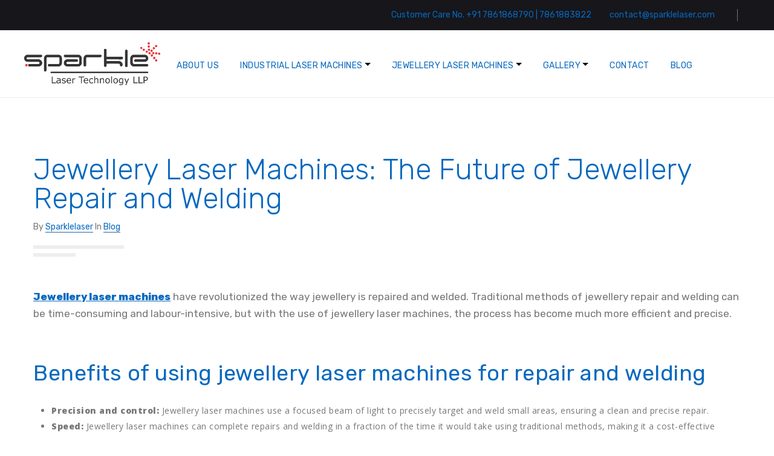

--- FILE ---
content_type: text/html; charset=UTF-8
request_url: https://sparklelaser.com/jewellery-laser-machines-the-future-of-jewellery-repair-and-welding/
body_size: 43360
content:
<!DOCTYPE html >
<html dir="ltr" lang="en-US" prefix="og: https://ogp.me/ns#"><head><meta charset="UTF-8"><script>if(navigator.userAgent.match(/MSIE|Internet Explorer/i)||navigator.userAgent.match(/Trident\/7\..*?rv:11/i)){var href=document.location.href;if(!href.match(/[?&]nowprocket/)){if(href.indexOf("?")==-1){if(href.indexOf("#")==-1){document.location.href=href+"?nowprocket=1"}else{document.location.href=href.replace("#","?nowprocket=1#")}}else{if(href.indexOf("#")==-1){document.location.href=href+"&nowprocket=1"}else{document.location.href=href.replace("#","&nowprocket=1#")}}}}</script><script>class RocketLazyLoadScripts{constructor(){this.v="1.2.4",this.triggerEvents=["keydown","mousedown","mousemove","touchmove","touchstart","touchend","wheel"],this.userEventHandler=this._triggerListener.bind(this),this.touchStartHandler=this._onTouchStart.bind(this),this.touchMoveHandler=this._onTouchMove.bind(this),this.touchEndHandler=this._onTouchEnd.bind(this),this.clickHandler=this._onClick.bind(this),this.interceptedClicks=[],window.addEventListener("pageshow",t=>{this.persisted=t.persisted}),window.addEventListener("DOMContentLoaded",()=>{this._preconnect3rdParties()}),this.delayedScripts={normal:[],async:[],defer:[]},this.trash=[],this.allJQueries=[]}_addUserInteractionListener(t){if(document.hidden){t._triggerListener();return}this.triggerEvents.forEach(e=>window.addEventListener(e,t.userEventHandler,{passive:!0})),window.addEventListener("touchstart",t.touchStartHandler,{passive:!0}),window.addEventListener("mousedown",t.touchStartHandler),document.addEventListener("visibilitychange",t.userEventHandler)}_removeUserInteractionListener(){this.triggerEvents.forEach(t=>window.removeEventListener(t,this.userEventHandler,{passive:!0})),document.removeEventListener("visibilitychange",this.userEventHandler)}_onTouchStart(t){"HTML"!==t.target.tagName&&(window.addEventListener("touchend",this.touchEndHandler),window.addEventListener("mouseup",this.touchEndHandler),window.addEventListener("touchmove",this.touchMoveHandler,{passive:!0}),window.addEventListener("mousemove",this.touchMoveHandler),t.target.addEventListener("click",this.clickHandler),this._renameDOMAttribute(t.target,"onclick","rocket-onclick"),this._pendingClickStarted())}_onTouchMove(t){window.removeEventListener("touchend",this.touchEndHandler),window.removeEventListener("mouseup",this.touchEndHandler),window.removeEventListener("touchmove",this.touchMoveHandler,{passive:!0}),window.removeEventListener("mousemove",this.touchMoveHandler),t.target.removeEventListener("click",this.clickHandler),this._renameDOMAttribute(t.target,"rocket-onclick","onclick"),this._pendingClickFinished()}_onTouchEnd(){window.removeEventListener("touchend",this.touchEndHandler),window.removeEventListener("mouseup",this.touchEndHandler),window.removeEventListener("touchmove",this.touchMoveHandler,{passive:!0}),window.removeEventListener("mousemove",this.touchMoveHandler)}_onClick(t){t.target.removeEventListener("click",this.clickHandler),this._renameDOMAttribute(t.target,"rocket-onclick","onclick"),this.interceptedClicks.push(t),t.preventDefault(),t.stopPropagation(),t.stopImmediatePropagation(),this._pendingClickFinished()}_replayClicks(){window.removeEventListener("touchstart",this.touchStartHandler,{passive:!0}),window.removeEventListener("mousedown",this.touchStartHandler),this.interceptedClicks.forEach(t=>{t.target.dispatchEvent(new MouseEvent("click",{view:t.view,bubbles:!0,cancelable:!0}))})}_waitForPendingClicks(){return new Promise(t=>{this._isClickPending?this._pendingClickFinished=t:t()})}_pendingClickStarted(){this._isClickPending=!0}_pendingClickFinished(){this._isClickPending=!1}_renameDOMAttribute(t,e,r){t.hasAttribute&&t.hasAttribute(e)&&(event.target.setAttribute(r,event.target.getAttribute(e)),event.target.removeAttribute(e))}_triggerListener(){this._removeUserInteractionListener(this),"loading"===document.readyState?document.addEventListener("DOMContentLoaded",this._loadEverythingNow.bind(this)):this._loadEverythingNow()}_preconnect3rdParties(){let t=[];document.querySelectorAll("script[type=rocketlazyloadscript][data-rocket-src]").forEach(e=>{let r=e.getAttribute("data-rocket-src");if(r&&0!==r.indexOf("data:")){0===r.indexOf("//")&&(r=location.protocol+r);try{let i=new URL(r).origin;i!==location.origin&&t.push({src:i,crossOrigin:e.crossOrigin||"module"===e.getAttribute("data-rocket-type")})}catch(n){}}}),t=[...new Map(t.map(t=>[JSON.stringify(t),t])).values()],this._batchInjectResourceHints(t,"preconnect")}async _loadEverythingNow(){this.lastBreath=Date.now(),this._delayEventListeners(),this._delayJQueryReady(this),this._handleDocumentWrite(),this._registerAllDelayedScripts(),this._preloadAllScripts(),await this._loadScriptsFromList(this.delayedScripts.normal),await this._loadScriptsFromList(this.delayedScripts.defer),await this._loadScriptsFromList(this.delayedScripts.async);try{await this._triggerDOMContentLoaded(),await this._pendingWebpackRequests(this),await this._triggerWindowLoad()}catch(t){console.error(t)}window.dispatchEvent(new Event("rocket-allScriptsLoaded")),this._waitForPendingClicks().then(()=>{this._replayClicks()}),this._emptyTrash()}_registerAllDelayedScripts(){document.querySelectorAll("script[type=rocketlazyloadscript]").forEach(t=>{t.hasAttribute("data-rocket-src")?t.hasAttribute("async")&&!1!==t.async?this.delayedScripts.async.push(t):t.hasAttribute("defer")&&!1!==t.defer||"module"===t.getAttribute("data-rocket-type")?this.delayedScripts.defer.push(t):this.delayedScripts.normal.push(t):this.delayedScripts.normal.push(t)})}async _transformScript(t){if(await this._littleBreath(),!0===t.noModule&&"noModule"in HTMLScriptElement.prototype){t.setAttribute("data-rocket-status","skipped");return}return new Promise(navigator.userAgent.indexOf("Firefox/")>0||""===navigator.vendor?e=>{let r=document.createElement("script");[...t.attributes].forEach(t=>{let e=t.nodeName;"type"!==e&&("data-rocket-type"===e&&(e="type"),"data-rocket-src"===e&&(e="src"),r.setAttribute(e,t.nodeValue))}),t.text&&(r.text=t.text),r.hasAttribute("src")?(r.addEventListener("load",e),r.addEventListener("error",e)):(r.text=t.text,e());try{t.parentNode.replaceChild(r,t)}catch(i){e()}}:e=>{function r(){t.setAttribute("data-rocket-status","failed"),e()}try{let i=t.getAttribute("data-rocket-type"),n=t.getAttribute("data-rocket-src");i?(t.type=i,t.removeAttribute("data-rocket-type")):t.removeAttribute("type"),t.addEventListener("load",function r(){t.setAttribute("data-rocket-status","executed"),e()}),t.addEventListener("error",r),n?(t.removeAttribute("data-rocket-src"),t.src=n):t.src="data:text/javascript;base64,"+window.btoa(unescape(encodeURIComponent(t.text)))}catch(s){r()}})}async _loadScriptsFromList(t){let e=t.shift();return e&&e.isConnected?(await this._transformScript(e),this._loadScriptsFromList(t)):Promise.resolve()}_preloadAllScripts(){this._batchInjectResourceHints([...this.delayedScripts.normal,...this.delayedScripts.defer,...this.delayedScripts.async],"preload")}_batchInjectResourceHints(t,e){var r=document.createDocumentFragment();t.forEach(t=>{let i=t.getAttribute&&t.getAttribute("data-rocket-src")||t.src;if(i){let n=document.createElement("link");n.href=i,n.rel=e,"preconnect"!==e&&(n.as="script"),t.getAttribute&&"module"===t.getAttribute("data-rocket-type")&&(n.crossOrigin=!0),t.crossOrigin&&(n.crossOrigin=t.crossOrigin),t.integrity&&(n.integrity=t.integrity),r.appendChild(n),this.trash.push(n)}}),document.head.appendChild(r)}_delayEventListeners(){let t={};function e(e,r){!function e(r){!t[r]&&(t[r]={originalFunctions:{add:r.addEventListener,remove:r.removeEventListener},eventsToRewrite:[]},r.addEventListener=function(){arguments[0]=i(arguments[0]),t[r].originalFunctions.add.apply(r,arguments)},r.removeEventListener=function(){arguments[0]=i(arguments[0]),t[r].originalFunctions.remove.apply(r,arguments)});function i(e){return t[r].eventsToRewrite.indexOf(e)>=0?"rocket-"+e:e}}(e),t[e].eventsToRewrite.push(r)}function r(t,e){let r=t[e];Object.defineProperty(t,e,{get:()=>r||function(){},set(i){t["rocket"+e]=r=i}})}e(document,"DOMContentLoaded"),e(window,"DOMContentLoaded"),e(window,"load"),e(window,"pageshow"),e(document,"readystatechange"),r(document,"onreadystatechange"),r(window,"onload"),r(window,"onpageshow")}_delayJQueryReady(t){let e;function r(t){return t.split(" ").map(t=>"load"===t||0===t.indexOf("load.")?"rocket-jquery-load":t).join(" ")}function i(i){if(i&&i.fn&&!t.allJQueries.includes(i)){i.fn.ready=i.fn.init.prototype.ready=function(e){return t.domReadyFired?e.bind(document)(i):document.addEventListener("rocket-DOMContentLoaded",()=>e.bind(document)(i)),i([])};let n=i.fn.on;i.fn.on=i.fn.init.prototype.on=function(){return this[0]===window&&("string"==typeof arguments[0]||arguments[0]instanceof String?arguments[0]=r(arguments[0]):"object"==typeof arguments[0]&&Object.keys(arguments[0]).forEach(t=>{let e=arguments[0][t];delete arguments[0][t],arguments[0][r(t)]=e})),n.apply(this,arguments),this},t.allJQueries.push(i)}e=i}i(window.jQuery),Object.defineProperty(window,"jQuery",{get:()=>e,set(t){i(t)}})}async _pendingWebpackRequests(t){let e=document.querySelector("script[data-webpack]");async function r(){return new Promise(t=>{e.addEventListener("load",t),e.addEventListener("error",t)})}e&&(await r(),await t._requestAnimFrame(),await t._pendingWebpackRequests(t))}async _triggerDOMContentLoaded(){this.domReadyFired=!0,await this._littleBreath(),document.dispatchEvent(new Event("rocket-DOMContentLoaded")),await this._littleBreath(),window.dispatchEvent(new Event("rocket-DOMContentLoaded")),await this._littleBreath(),document.dispatchEvent(new Event("rocket-readystatechange")),await this._littleBreath(),document.rocketonreadystatechange&&document.rocketonreadystatechange()}async _triggerWindowLoad(){await this._littleBreath(),window.dispatchEvent(new Event("rocket-load")),await this._littleBreath(),window.rocketonload&&window.rocketonload(),await this._littleBreath(),this.allJQueries.forEach(t=>t(window).trigger("rocket-jquery-load")),await this._littleBreath();let t=new Event("rocket-pageshow");t.persisted=this.persisted,window.dispatchEvent(t),await this._littleBreath(),window.rocketonpageshow&&window.rocketonpageshow({persisted:this.persisted})}_handleDocumentWrite(){let t=new Map;document.write=document.writeln=function(e){let r=document.currentScript;r||console.error("WPRocket unable to document.write this: "+e);let i=document.createRange(),n=r.parentElement,s=t.get(r);void 0===s&&(s=r.nextSibling,t.set(r,s));let a=document.createDocumentFragment();i.setStart(a,0),a.appendChild(i.createContextualFragment(e)),n.insertBefore(a,s)}}async _littleBreath(){Date.now()-this.lastBreath>45&&(await this._requestAnimFrame(),this.lastBreath=Date.now())}async _requestAnimFrame(){return document.hidden?new Promise(t=>setTimeout(t)):new Promise(t=>requestAnimationFrame(t))}_emptyTrash(){this.trash.forEach(t=>t.remove())}static run(){let t=new RocketLazyLoadScripts;t._addUserInteractionListener(t)}}RocketLazyLoadScripts.run();</script>
    <!-- Google Tag Manager -->
<script type="rocketlazyloadscript">(function(w,d,s,l,i){w[l]=w[l]||[];w[l].push({'gtm.start':
new Date().getTime(),event:'gtm.js'});var f=d.getElementsByTagName(s)[0],
j=d.createElement(s),dl=l!='dataLayer'?'&l='+l:'';j.async=true;j.src=
'https://www.googletagmanager.com/gtm.js?id='+i+dl;f.parentNode.insertBefore(j,f);
})(window,document,'script','dataLayer','GTM-TGB9NBP7');</script>
	<!-- Google tag (gtag.js) -->
	<script type="rocketlazyloadscript" async data-rocket-src="https://www.googletagmanager.com/gtag/js?id=AW-654139508">
	</script>
	<script type="rocketlazyloadscript">
	  window.dataLayer = window.dataLayer || [];
	  function gtag(){dataLayer.push(arguments);}
	  gtag('js', new Date());

	  gtag('config', 'AW-654139508');
	</script>
<!-- End Google Tag Manager -->


<meta name="viewport" content="width=device-width, initial-scale=1, maximum-scale=1">

<title>Jewellery Laser Machines:The Future Of Jewellery Repair &amp; Welding</title>

		<!-- All in One SEO 4.8.7 - aioseo.com -->
	<meta name="description" content="Learn about the advantages of using jewellery laser machines for repairs and welding including precision, speed, and reduced risk of damage." />
	<meta name="robots" content="max-image-preview:large" />
	<meta name="author" content="sparklelaser"/>
	<meta name="google-site-verification" content="google-site-verification=CFT09PQDnzu0ZoA-iYLskpckBlqe6IUU8dImvZlCh2w" />
	<link rel="canonical" href="https://sparklelaser.com/jewellery-laser-machines-the-future-of-jewellery-repair-and-welding/" />
	<meta name="generator" content="All in One SEO (AIOSEO) 4.8.7" />
		<meta property="og:locale" content="en_US" />
		<meta property="og:site_name" content="Sparkle Laser - Complete Solution for Laser Machine" />
		<meta property="og:type" content="article" />
		<meta property="og:title" content="Jewellery Laser Machines:The Future Of Jewellery Repair &amp; Welding" />
		<meta property="og:description" content="Learn about the advantages of using jewellery laser machines for repairs and welding including precision, speed, and reduced risk of damage." />
		<meta property="og:url" content="https://sparklelaser.com/jewellery-laser-machines-the-future-of-jewellery-repair-and-welding/" />
		<meta property="article:published_time" content="2023-01-18T13:24:09+00:00" />
		<meta property="article:modified_time" content="2025-01-20T07:28:52+00:00" />
		<meta name="twitter:card" content="summary" />
		<meta name="twitter:title" content="Jewellery Laser Machines:The Future Of Jewellery Repair &amp; Welding" />
		<meta name="twitter:description" content="Learn about the advantages of using jewellery laser machines for repairs and welding including precision, speed, and reduced risk of damage." />
		<script type="application/ld+json" class="aioseo-schema">
			{"@context":"https:\/\/schema.org","@graph":[{"@type":"BlogPosting","@id":"https:\/\/sparklelaser.com\/jewellery-laser-machines-the-future-of-jewellery-repair-and-welding\/#blogposting","name":"Jewellery Laser Machines:The Future Of Jewellery Repair & Welding","headline":"Jewellery Laser Machines: The Future of Jewellery Repair and Welding","author":{"@id":"https:\/\/sparklelaser.com\/author\/sparklelaser\/#author"},"publisher":{"@id":"https:\/\/sparklelaser.com\/#organization"},"image":{"@type":"ImageObject","url":"https:\/\/sparklelaser.com\/wp-content\/uploads\/2022\/08\/17-copy.jpg","@id":"https:\/\/sparklelaser.com\/#articleImage","width":512,"height":512},"datePublished":"2023-01-18T13:24:09+05:30","dateModified":"2025-01-20T12:58:52+05:30","inLanguage":"en-US","mainEntityOfPage":{"@id":"https:\/\/sparklelaser.com\/jewellery-laser-machines-the-future-of-jewellery-repair-and-welding\/#webpage"},"isPartOf":{"@id":"https:\/\/sparklelaser.com\/jewellery-laser-machines-the-future-of-jewellery-repair-and-welding\/#webpage"},"articleSection":"Blog, jewellery laser machines, jewellery laser welding machine, laser soldering machine"},{"@type":"BreadcrumbList","@id":"https:\/\/sparklelaser.com\/jewellery-laser-machines-the-future-of-jewellery-repair-and-welding\/#breadcrumblist","itemListElement":[{"@type":"ListItem","@id":"https:\/\/sparklelaser.com#listItem","position":1,"name":"Home","item":"https:\/\/sparklelaser.com","nextItem":{"@type":"ListItem","@id":"https:\/\/sparklelaser.com\/category\/blog\/#listItem","name":"Blog"}},{"@type":"ListItem","@id":"https:\/\/sparklelaser.com\/category\/blog\/#listItem","position":2,"name":"Blog","item":"https:\/\/sparklelaser.com\/category\/blog\/","nextItem":{"@type":"ListItem","@id":"https:\/\/sparklelaser.com\/jewellery-laser-machines-the-future-of-jewellery-repair-and-welding\/#listItem","name":"Jewellery Laser Machines: The Future of Jewellery Repair and Welding"},"previousItem":{"@type":"ListItem","@id":"https:\/\/sparklelaser.com#listItem","name":"Home"}},{"@type":"ListItem","@id":"https:\/\/sparklelaser.com\/jewellery-laser-machines-the-future-of-jewellery-repair-and-welding\/#listItem","position":3,"name":"Jewellery Laser Machines: The Future of Jewellery Repair and Welding","previousItem":{"@type":"ListItem","@id":"https:\/\/sparklelaser.com\/category\/blog\/#listItem","name":"Blog"}}]},{"@type":"Organization","@id":"https:\/\/sparklelaser.com\/#organization","name":"Sparkle Laser","description":"Complete Solution for Laser Machine","url":"https:\/\/sparklelaser.com\/","telephone":"+918956888844","logo":{"@type":"ImageObject","url":"https:\/\/sparklelaser.com\/wp-content\/uploads\/2022\/08\/17-copy.jpg","@id":"https:\/\/sparklelaser.com\/jewellery-laser-machines-the-future-of-jewellery-repair-and-welding\/#organizationLogo","width":512,"height":512},"image":{"@id":"https:\/\/sparklelaser.com\/jewellery-laser-machines-the-future-of-jewellery-repair-and-welding\/#organizationLogo"}},{"@type":"Person","@id":"https:\/\/sparklelaser.com\/author\/sparklelaser\/#author","url":"https:\/\/sparklelaser.com\/author\/sparklelaser\/","name":"sparklelaser","image":{"@type":"ImageObject","@id":"https:\/\/sparklelaser.com\/jewellery-laser-machines-the-future-of-jewellery-repair-and-welding\/#authorImage","url":"https:\/\/secure.gravatar.com\/avatar\/ddc93f368d7016cbf4dd87f9cce7b674b3404f2317f4ad83fd0113421530a373?s=96&d=mm&r=g","width":96,"height":96,"caption":"sparklelaser"}},{"@type":"WebPage","@id":"https:\/\/sparklelaser.com\/jewellery-laser-machines-the-future-of-jewellery-repair-and-welding\/#webpage","url":"https:\/\/sparklelaser.com\/jewellery-laser-machines-the-future-of-jewellery-repair-and-welding\/","name":"Jewellery Laser Machines:The Future Of Jewellery Repair & Welding","description":"Learn about the advantages of using jewellery laser machines for repairs and welding including precision, speed, and reduced risk of damage.","inLanguage":"en-US","isPartOf":{"@id":"https:\/\/sparklelaser.com\/#website"},"breadcrumb":{"@id":"https:\/\/sparklelaser.com\/jewellery-laser-machines-the-future-of-jewellery-repair-and-welding\/#breadcrumblist"},"author":{"@id":"https:\/\/sparklelaser.com\/author\/sparklelaser\/#author"},"creator":{"@id":"https:\/\/sparklelaser.com\/author\/sparklelaser\/#author"},"datePublished":"2023-01-18T13:24:09+05:30","dateModified":"2025-01-20T12:58:52+05:30"},{"@type":"WebSite","@id":"https:\/\/sparklelaser.com\/#website","url":"https:\/\/sparklelaser.com\/","name":"Sparkle Laser","description":"Complete Solution for Laser Machine","inLanguage":"en-US","publisher":{"@id":"https:\/\/sparklelaser.com\/#organization"}}]}
		</script>
		<script type="rocketlazyloadscript" data-rocket-type="text/javascript">
			(function(c,l,a,r,i,t,y){
			c[a]=c[a]||function(){(c[a].q=c[a].q||[]).push(arguments)};t=l.createElement(r);t.async=1;
			t.src="https://www.clarity.ms/tag/"+i+"?ref=aioseo";y=l.getElementsByTagName(r)[0];y.parentNode.insertBefore(t,y);
		})(window, document, "clarity", "script", "fh908372ay");
		</script>
		<!-- All in One SEO -->

<link rel='dns-prefetch' href='//fonts.googleapis.com' />
<link rel='dns-prefetch' href='//cdnjs.cloudflare.com' />
<link rel='dns-prefetch' href='//icons.getbootstrap.com' />
<link rel='dns-prefetch' href='//cdn.lineicons.com' />
<link rel='dns-prefetch' href='//cdn.jsdelivr.net' />
<link href='https://fonts.gstatic.com' crossorigin rel='preconnect' />
<link rel="alternate" type="application/rss+xml" title="Sparkle Laser &raquo; Feed" href="https://sparklelaser.com/feed/" />
<link rel="alternate" type="application/rss+xml" title="Sparkle Laser &raquo; Comments Feed" href="https://sparklelaser.com/comments/feed/" />
<link rel="alternate" type="application/rss+xml" title="Sparkle Laser &raquo; Jewellery Laser Machines: The Future of Jewellery Repair and Welding Comments Feed" href="https://sparklelaser.com/jewellery-laser-machines-the-future-of-jewellery-repair-and-welding/feed/" />
<link rel="alternate" title="oEmbed (JSON)" type="application/json+oembed" href="https://sparklelaser.com/wp-json/oembed/1.0/embed?url=https%3A%2F%2Fsparklelaser.com%2Fjewellery-laser-machines-the-future-of-jewellery-repair-and-welding%2F" />
<link rel="alternate" title="oEmbed (XML)" type="text/xml+oembed" href="https://sparklelaser.com/wp-json/oembed/1.0/embed?url=https%3A%2F%2Fsparklelaser.com%2Fjewellery-laser-machines-the-future-of-jewellery-repair-and-welding%2F&#038;format=xml" />
<style id='wp-img-auto-sizes-contain-inline-css' type='text/css'>
img:is([sizes=auto i],[sizes^="auto," i]){contain-intrinsic-size:3000px 1500px}
/*# sourceURL=wp-img-auto-sizes-contain-inline-css */
</style>
<link data-minify="1" rel='stylesheet' id='ht_ctc_main_css-css' href='https://sparklelaser.com/wp-content/cache/min/1/wp-content/plugins/click-to-chat-for-whatsapp/new/inc/assets/css/main.css?ver=1768976799' type='text/css' media='all' />
<style id='ht_ctc_main_css-inline-css' type='text/css'>
Page Title .whatsapp-button { position: fixed; bottom: 80px; right: 40px; width: 60px; height: 60px; z-index: 999; } /* WhatsApp icon */ .whatsapp-info { position: absolute; width: 60px; height: 60px; background: #1AB744; border-radius: 50%; color: #fff; font-size: 34px; display: flex; align-items: center; justify-content: center; text-decoration: none; z-index: 2; } /* Pulse waves */ .pulse { position: absolute; width: 60px; height: 60px; background: rgba(26, 183, 68, 0.6); border-radius: 50%; animation: pulseWave 2.5s infinite; z-index: 1; } /* Delays for multiple waves */ .delay1 { animation-delay: 0.8s; } .delay2 { animation-delay: 1.6s; } /* Keyframes */ @keyframes pulseWave { 0% { transform: scale(1); opacity: 0.6; } 100% { transform: scale(3); opacity: 0; } }
/*# sourceURL=ht_ctc_main_css-inline-css */
</style>
<style id='wp-emoji-styles-inline-css' type='text/css'>

	img.wp-smiley, img.emoji {
		display: inline !important;
		border: none !important;
		box-shadow: none !important;
		height: 1em !important;
		width: 1em !important;
		margin: 0 0.07em !important;
		vertical-align: -0.1em !important;
		background: none !important;
		padding: 0 !important;
	}
/*# sourceURL=wp-emoji-styles-inline-css */
</style>
<link rel='stylesheet' id='wp-block-library-css' href='https://sparklelaser.com/wp-includes/css/dist/block-library/style.min.css?ver=d46fb40d65cb7171b4ddf7a5f31ff86b' type='text/css' media='all' />
<style id='wp-block-gallery-inline-css' type='text/css'>
.blocks-gallery-grid:not(.has-nested-images),.wp-block-gallery:not(.has-nested-images){display:flex;flex-wrap:wrap;list-style-type:none;margin:0;padding:0}.blocks-gallery-grid:not(.has-nested-images) .blocks-gallery-image,.blocks-gallery-grid:not(.has-nested-images) .blocks-gallery-item,.wp-block-gallery:not(.has-nested-images) .blocks-gallery-image,.wp-block-gallery:not(.has-nested-images) .blocks-gallery-item{display:flex;flex-direction:column;flex-grow:1;justify-content:center;margin:0 1em 1em 0;position:relative;width:calc(50% - 1em)}.blocks-gallery-grid:not(.has-nested-images) .blocks-gallery-image:nth-of-type(2n),.blocks-gallery-grid:not(.has-nested-images) .blocks-gallery-item:nth-of-type(2n),.wp-block-gallery:not(.has-nested-images) .blocks-gallery-image:nth-of-type(2n),.wp-block-gallery:not(.has-nested-images) .blocks-gallery-item:nth-of-type(2n){margin-right:0}.blocks-gallery-grid:not(.has-nested-images) .blocks-gallery-image figure,.blocks-gallery-grid:not(.has-nested-images) .blocks-gallery-item figure,.wp-block-gallery:not(.has-nested-images) .blocks-gallery-image figure,.wp-block-gallery:not(.has-nested-images) .blocks-gallery-item figure{align-items:flex-end;display:flex;height:100%;justify-content:flex-start;margin:0}.blocks-gallery-grid:not(.has-nested-images) .blocks-gallery-image img,.blocks-gallery-grid:not(.has-nested-images) .blocks-gallery-item img,.wp-block-gallery:not(.has-nested-images) .blocks-gallery-image img,.wp-block-gallery:not(.has-nested-images) .blocks-gallery-item img{display:block;height:auto;max-width:100%;width:auto}.blocks-gallery-grid:not(.has-nested-images) .blocks-gallery-image figcaption,.blocks-gallery-grid:not(.has-nested-images) .blocks-gallery-item figcaption,.wp-block-gallery:not(.has-nested-images) .blocks-gallery-image figcaption,.wp-block-gallery:not(.has-nested-images) .blocks-gallery-item figcaption{background:linear-gradient(0deg,#000000b3,#0000004d 70%,#0000);bottom:0;box-sizing:border-box;color:#fff;font-size:.8em;margin:0;max-height:100%;overflow:auto;padding:3em .77em .7em;position:absolute;text-align:center;width:100%;z-index:2}.blocks-gallery-grid:not(.has-nested-images) .blocks-gallery-image figcaption img,.blocks-gallery-grid:not(.has-nested-images) .blocks-gallery-item figcaption img,.wp-block-gallery:not(.has-nested-images) .blocks-gallery-image figcaption img,.wp-block-gallery:not(.has-nested-images) .blocks-gallery-item figcaption img{display:inline}.blocks-gallery-grid:not(.has-nested-images) figcaption,.wp-block-gallery:not(.has-nested-images) figcaption{flex-grow:1}.blocks-gallery-grid:not(.has-nested-images).is-cropped .blocks-gallery-image a,.blocks-gallery-grid:not(.has-nested-images).is-cropped .blocks-gallery-image img,.blocks-gallery-grid:not(.has-nested-images).is-cropped .blocks-gallery-item a,.blocks-gallery-grid:not(.has-nested-images).is-cropped .blocks-gallery-item img,.wp-block-gallery:not(.has-nested-images).is-cropped .blocks-gallery-image a,.wp-block-gallery:not(.has-nested-images).is-cropped .blocks-gallery-image img,.wp-block-gallery:not(.has-nested-images).is-cropped .blocks-gallery-item a,.wp-block-gallery:not(.has-nested-images).is-cropped .blocks-gallery-item img{flex:1;height:100%;object-fit:cover;width:100%}.blocks-gallery-grid:not(.has-nested-images).columns-1 .blocks-gallery-image,.blocks-gallery-grid:not(.has-nested-images).columns-1 .blocks-gallery-item,.wp-block-gallery:not(.has-nested-images).columns-1 .blocks-gallery-image,.wp-block-gallery:not(.has-nested-images).columns-1 .blocks-gallery-item{margin-right:0;width:100%}@media (min-width:600px){.blocks-gallery-grid:not(.has-nested-images).columns-3 .blocks-gallery-image,.blocks-gallery-grid:not(.has-nested-images).columns-3 .blocks-gallery-item,.wp-block-gallery:not(.has-nested-images).columns-3 .blocks-gallery-image,.wp-block-gallery:not(.has-nested-images).columns-3 .blocks-gallery-item{margin-right:1em;width:calc(33.33333% - .66667em)}.blocks-gallery-grid:not(.has-nested-images).columns-4 .blocks-gallery-image,.blocks-gallery-grid:not(.has-nested-images).columns-4 .blocks-gallery-item,.wp-block-gallery:not(.has-nested-images).columns-4 .blocks-gallery-image,.wp-block-gallery:not(.has-nested-images).columns-4 .blocks-gallery-item{margin-right:1em;width:calc(25% - .75em)}.blocks-gallery-grid:not(.has-nested-images).columns-5 .blocks-gallery-image,.blocks-gallery-grid:not(.has-nested-images).columns-5 .blocks-gallery-item,.wp-block-gallery:not(.has-nested-images).columns-5 .blocks-gallery-image,.wp-block-gallery:not(.has-nested-images).columns-5 .blocks-gallery-item{margin-right:1em;width:calc(20% - .8em)}.blocks-gallery-grid:not(.has-nested-images).columns-6 .blocks-gallery-image,.blocks-gallery-grid:not(.has-nested-images).columns-6 .blocks-gallery-item,.wp-block-gallery:not(.has-nested-images).columns-6 .blocks-gallery-image,.wp-block-gallery:not(.has-nested-images).columns-6 .blocks-gallery-item{margin-right:1em;width:calc(16.66667% - .83333em)}.blocks-gallery-grid:not(.has-nested-images).columns-7 .blocks-gallery-image,.blocks-gallery-grid:not(.has-nested-images).columns-7 .blocks-gallery-item,.wp-block-gallery:not(.has-nested-images).columns-7 .blocks-gallery-image,.wp-block-gallery:not(.has-nested-images).columns-7 .blocks-gallery-item{margin-right:1em;width:calc(14.28571% - .85714em)}.blocks-gallery-grid:not(.has-nested-images).columns-8 .blocks-gallery-image,.blocks-gallery-grid:not(.has-nested-images).columns-8 .blocks-gallery-item,.wp-block-gallery:not(.has-nested-images).columns-8 .blocks-gallery-image,.wp-block-gallery:not(.has-nested-images).columns-8 .blocks-gallery-item{margin-right:1em;width:calc(12.5% - .875em)}.blocks-gallery-grid:not(.has-nested-images).columns-1 .blocks-gallery-image:nth-of-type(1n),.blocks-gallery-grid:not(.has-nested-images).columns-1 .blocks-gallery-item:nth-of-type(1n),.blocks-gallery-grid:not(.has-nested-images).columns-2 .blocks-gallery-image:nth-of-type(2n),.blocks-gallery-grid:not(.has-nested-images).columns-2 .blocks-gallery-item:nth-of-type(2n),.blocks-gallery-grid:not(.has-nested-images).columns-3 .blocks-gallery-image:nth-of-type(3n),.blocks-gallery-grid:not(.has-nested-images).columns-3 .blocks-gallery-item:nth-of-type(3n),.blocks-gallery-grid:not(.has-nested-images).columns-4 .blocks-gallery-image:nth-of-type(4n),.blocks-gallery-grid:not(.has-nested-images).columns-4 .blocks-gallery-item:nth-of-type(4n),.blocks-gallery-grid:not(.has-nested-images).columns-5 .blocks-gallery-image:nth-of-type(5n),.blocks-gallery-grid:not(.has-nested-images).columns-5 .blocks-gallery-item:nth-of-type(5n),.blocks-gallery-grid:not(.has-nested-images).columns-6 .blocks-gallery-image:nth-of-type(6n),.blocks-gallery-grid:not(.has-nested-images).columns-6 .blocks-gallery-item:nth-of-type(6n),.blocks-gallery-grid:not(.has-nested-images).columns-7 .blocks-gallery-image:nth-of-type(7n),.blocks-gallery-grid:not(.has-nested-images).columns-7 .blocks-gallery-item:nth-of-type(7n),.blocks-gallery-grid:not(.has-nested-images).columns-8 .blocks-gallery-image:nth-of-type(8n),.blocks-gallery-grid:not(.has-nested-images).columns-8 .blocks-gallery-item:nth-of-type(8n),.wp-block-gallery:not(.has-nested-images).columns-1 .blocks-gallery-image:nth-of-type(1n),.wp-block-gallery:not(.has-nested-images).columns-1 .blocks-gallery-item:nth-of-type(1n),.wp-block-gallery:not(.has-nested-images).columns-2 .blocks-gallery-image:nth-of-type(2n),.wp-block-gallery:not(.has-nested-images).columns-2 .blocks-gallery-item:nth-of-type(2n),.wp-block-gallery:not(.has-nested-images).columns-3 .blocks-gallery-image:nth-of-type(3n),.wp-block-gallery:not(.has-nested-images).columns-3 .blocks-gallery-item:nth-of-type(3n),.wp-block-gallery:not(.has-nested-images).columns-4 .blocks-gallery-image:nth-of-type(4n),.wp-block-gallery:not(.has-nested-images).columns-4 .blocks-gallery-item:nth-of-type(4n),.wp-block-gallery:not(.has-nested-images).columns-5 .blocks-gallery-image:nth-of-type(5n),.wp-block-gallery:not(.has-nested-images).columns-5 .blocks-gallery-item:nth-of-type(5n),.wp-block-gallery:not(.has-nested-images).columns-6 .blocks-gallery-image:nth-of-type(6n),.wp-block-gallery:not(.has-nested-images).columns-6 .blocks-gallery-item:nth-of-type(6n),.wp-block-gallery:not(.has-nested-images).columns-7 .blocks-gallery-image:nth-of-type(7n),.wp-block-gallery:not(.has-nested-images).columns-7 .blocks-gallery-item:nth-of-type(7n),.wp-block-gallery:not(.has-nested-images).columns-8 .blocks-gallery-image:nth-of-type(8n),.wp-block-gallery:not(.has-nested-images).columns-8 .blocks-gallery-item:nth-of-type(8n){margin-right:0}}.blocks-gallery-grid:not(.has-nested-images) .blocks-gallery-image:last-child,.blocks-gallery-grid:not(.has-nested-images) .blocks-gallery-item:last-child,.wp-block-gallery:not(.has-nested-images) .blocks-gallery-image:last-child,.wp-block-gallery:not(.has-nested-images) .blocks-gallery-item:last-child{margin-right:0}.blocks-gallery-grid:not(.has-nested-images).alignleft,.blocks-gallery-grid:not(.has-nested-images).alignright,.wp-block-gallery:not(.has-nested-images).alignleft,.wp-block-gallery:not(.has-nested-images).alignright{max-width:420px;width:100%}.blocks-gallery-grid:not(.has-nested-images).aligncenter .blocks-gallery-item figure,.wp-block-gallery:not(.has-nested-images).aligncenter .blocks-gallery-item figure{justify-content:center}.wp-block-gallery:not(.is-cropped) .blocks-gallery-item{align-self:flex-start}figure.wp-block-gallery.has-nested-images{align-items:normal}.wp-block-gallery.has-nested-images figure.wp-block-image:not(#individual-image){margin:0;width:calc(50% - var(--wp--style--unstable-gallery-gap, 16px)/2)}.wp-block-gallery.has-nested-images figure.wp-block-image{box-sizing:border-box;display:flex;flex-direction:column;flex-grow:1;justify-content:center;max-width:100%;position:relative}.wp-block-gallery.has-nested-images figure.wp-block-image>a,.wp-block-gallery.has-nested-images figure.wp-block-image>div{flex-direction:column;flex-grow:1;margin:0}.wp-block-gallery.has-nested-images figure.wp-block-image img{display:block;height:auto;max-width:100%!important;width:auto}.wp-block-gallery.has-nested-images figure.wp-block-image figcaption,.wp-block-gallery.has-nested-images figure.wp-block-image:has(figcaption):before{bottom:0;left:0;max-height:100%;position:absolute;right:0}.wp-block-gallery.has-nested-images figure.wp-block-image:has(figcaption):before{backdrop-filter:blur(3px);content:"";height:100%;-webkit-mask-image:linear-gradient(0deg,#000 20%,#0000);mask-image:linear-gradient(0deg,#000 20%,#0000);max-height:40%;pointer-events:none}.wp-block-gallery.has-nested-images figure.wp-block-image figcaption{box-sizing:border-box;color:#fff;font-size:13px;margin:0;overflow:auto;padding:1em;text-align:center;text-shadow:0 0 1.5px #000}.wp-block-gallery.has-nested-images figure.wp-block-image figcaption::-webkit-scrollbar{height:12px;width:12px}.wp-block-gallery.has-nested-images figure.wp-block-image figcaption::-webkit-scrollbar-track{background-color:initial}.wp-block-gallery.has-nested-images figure.wp-block-image figcaption::-webkit-scrollbar-thumb{background-clip:padding-box;background-color:initial;border:3px solid #0000;border-radius:8px}.wp-block-gallery.has-nested-images figure.wp-block-image figcaption:focus-within::-webkit-scrollbar-thumb,.wp-block-gallery.has-nested-images figure.wp-block-image figcaption:focus::-webkit-scrollbar-thumb,.wp-block-gallery.has-nested-images figure.wp-block-image figcaption:hover::-webkit-scrollbar-thumb{background-color:#fffc}.wp-block-gallery.has-nested-images figure.wp-block-image figcaption{scrollbar-color:#0000 #0000;scrollbar-gutter:stable both-edges;scrollbar-width:thin}.wp-block-gallery.has-nested-images figure.wp-block-image figcaption:focus,.wp-block-gallery.has-nested-images figure.wp-block-image figcaption:focus-within,.wp-block-gallery.has-nested-images figure.wp-block-image figcaption:hover{scrollbar-color:#fffc #0000}.wp-block-gallery.has-nested-images figure.wp-block-image figcaption{will-change:transform}@media (hover:none){.wp-block-gallery.has-nested-images figure.wp-block-image figcaption{scrollbar-color:#fffc #0000}}.wp-block-gallery.has-nested-images figure.wp-block-image figcaption{background:linear-gradient(0deg,#0006,#0000)}.wp-block-gallery.has-nested-images figure.wp-block-image figcaption img{display:inline}.wp-block-gallery.has-nested-images figure.wp-block-image figcaption a{color:inherit}.wp-block-gallery.has-nested-images figure.wp-block-image.has-custom-border img{box-sizing:border-box}.wp-block-gallery.has-nested-images figure.wp-block-image.has-custom-border>a,.wp-block-gallery.has-nested-images figure.wp-block-image.has-custom-border>div,.wp-block-gallery.has-nested-images figure.wp-block-image.is-style-rounded>a,.wp-block-gallery.has-nested-images figure.wp-block-image.is-style-rounded>div{flex:1 1 auto}.wp-block-gallery.has-nested-images figure.wp-block-image.has-custom-border figcaption,.wp-block-gallery.has-nested-images figure.wp-block-image.is-style-rounded figcaption{background:none;color:inherit;flex:initial;margin:0;padding:10px 10px 9px;position:relative;text-shadow:none}.wp-block-gallery.has-nested-images figure.wp-block-image.has-custom-border:before,.wp-block-gallery.has-nested-images figure.wp-block-image.is-style-rounded:before{content:none}.wp-block-gallery.has-nested-images figcaption{flex-basis:100%;flex-grow:1;text-align:center}.wp-block-gallery.has-nested-images:not(.is-cropped) figure.wp-block-image:not(#individual-image){margin-bottom:auto;margin-top:0}.wp-block-gallery.has-nested-images.is-cropped figure.wp-block-image:not(#individual-image){align-self:inherit}.wp-block-gallery.has-nested-images.is-cropped figure.wp-block-image:not(#individual-image)>a,.wp-block-gallery.has-nested-images.is-cropped figure.wp-block-image:not(#individual-image)>div:not(.components-drop-zone){display:flex}.wp-block-gallery.has-nested-images.is-cropped figure.wp-block-image:not(#individual-image) a,.wp-block-gallery.has-nested-images.is-cropped figure.wp-block-image:not(#individual-image) img{flex:1 0 0%;height:100%;object-fit:cover;width:100%}.wp-block-gallery.has-nested-images.columns-1 figure.wp-block-image:not(#individual-image){width:100%}@media (min-width:600px){.wp-block-gallery.has-nested-images.columns-3 figure.wp-block-image:not(#individual-image){width:calc(33.33333% - var(--wp--style--unstable-gallery-gap, 16px)*.66667)}.wp-block-gallery.has-nested-images.columns-4 figure.wp-block-image:not(#individual-image){width:calc(25% - var(--wp--style--unstable-gallery-gap, 16px)*.75)}.wp-block-gallery.has-nested-images.columns-5 figure.wp-block-image:not(#individual-image){width:calc(20% - var(--wp--style--unstable-gallery-gap, 16px)*.8)}.wp-block-gallery.has-nested-images.columns-6 figure.wp-block-image:not(#individual-image){width:calc(16.66667% - var(--wp--style--unstable-gallery-gap, 16px)*.83333)}.wp-block-gallery.has-nested-images.columns-7 figure.wp-block-image:not(#individual-image){width:calc(14.28571% - var(--wp--style--unstable-gallery-gap, 16px)*.85714)}.wp-block-gallery.has-nested-images.columns-8 figure.wp-block-image:not(#individual-image){width:calc(12.5% - var(--wp--style--unstable-gallery-gap, 16px)*.875)}.wp-block-gallery.has-nested-images.columns-default figure.wp-block-image:not(#individual-image){width:calc(33.33% - var(--wp--style--unstable-gallery-gap, 16px)*.66667)}.wp-block-gallery.has-nested-images.columns-default figure.wp-block-image:not(#individual-image):first-child:nth-last-child(2),.wp-block-gallery.has-nested-images.columns-default figure.wp-block-image:not(#individual-image):first-child:nth-last-child(2)~figure.wp-block-image:not(#individual-image){width:calc(50% - var(--wp--style--unstable-gallery-gap, 16px)*.5)}.wp-block-gallery.has-nested-images.columns-default figure.wp-block-image:not(#individual-image):first-child:last-child{width:100%}}.wp-block-gallery.has-nested-images.alignleft,.wp-block-gallery.has-nested-images.alignright{max-width:420px;width:100%}.wp-block-gallery.has-nested-images.aligncenter{justify-content:center}
/*# sourceURL=https://sparklelaser.com/wp-includes/blocks/gallery/style.min.css */
</style>
<style id='wp-block-image-inline-css' type='text/css'>
.wp-block-image>a,.wp-block-image>figure>a{display:inline-block}.wp-block-image img{box-sizing:border-box;height:auto;max-width:100%;vertical-align:bottom}@media not (prefers-reduced-motion){.wp-block-image img.hide{visibility:hidden}.wp-block-image img.show{animation:show-content-image .4s}}.wp-block-image[style*=border-radius] img,.wp-block-image[style*=border-radius]>a{border-radius:inherit}.wp-block-image.has-custom-border img{box-sizing:border-box}.wp-block-image.aligncenter{text-align:center}.wp-block-image.alignfull>a,.wp-block-image.alignwide>a{width:100%}.wp-block-image.alignfull img,.wp-block-image.alignwide img{height:auto;width:100%}.wp-block-image .aligncenter,.wp-block-image .alignleft,.wp-block-image .alignright,.wp-block-image.aligncenter,.wp-block-image.alignleft,.wp-block-image.alignright{display:table}.wp-block-image .aligncenter>figcaption,.wp-block-image .alignleft>figcaption,.wp-block-image .alignright>figcaption,.wp-block-image.aligncenter>figcaption,.wp-block-image.alignleft>figcaption,.wp-block-image.alignright>figcaption{caption-side:bottom;display:table-caption}.wp-block-image .alignleft{float:left;margin:.5em 1em .5em 0}.wp-block-image .alignright{float:right;margin:.5em 0 .5em 1em}.wp-block-image .aligncenter{margin-left:auto;margin-right:auto}.wp-block-image :where(figcaption){margin-bottom:1em;margin-top:.5em}.wp-block-image.is-style-circle-mask img{border-radius:9999px}@supports ((-webkit-mask-image:none) or (mask-image:none)) or (-webkit-mask-image:none){.wp-block-image.is-style-circle-mask img{border-radius:0;-webkit-mask-image:url('data:image/svg+xml;utf8,<svg viewBox="0 0 100 100" xmlns="http://www.w3.org/2000/svg"><circle cx="50" cy="50" r="50"/></svg>');mask-image:url('data:image/svg+xml;utf8,<svg viewBox="0 0 100 100" xmlns="http://www.w3.org/2000/svg"><circle cx="50" cy="50" r="50"/></svg>');mask-mode:alpha;-webkit-mask-position:center;mask-position:center;-webkit-mask-repeat:no-repeat;mask-repeat:no-repeat;-webkit-mask-size:contain;mask-size:contain}}:root :where(.wp-block-image.is-style-rounded img,.wp-block-image .is-style-rounded img){border-radius:9999px}.wp-block-image figure{margin:0}.wp-lightbox-container{display:flex;flex-direction:column;position:relative}.wp-lightbox-container img{cursor:zoom-in}.wp-lightbox-container img:hover+button{opacity:1}.wp-lightbox-container button{align-items:center;backdrop-filter:blur(16px) saturate(180%);background-color:#5a5a5a40;border:none;border-radius:4px;cursor:zoom-in;display:flex;height:20px;justify-content:center;opacity:0;padding:0;position:absolute;right:16px;text-align:center;top:16px;width:20px;z-index:100}@media not (prefers-reduced-motion){.wp-lightbox-container button{transition:opacity .2s ease}}.wp-lightbox-container button:focus-visible{outline:3px auto #5a5a5a40;outline:3px auto -webkit-focus-ring-color;outline-offset:3px}.wp-lightbox-container button:hover{cursor:pointer;opacity:1}.wp-lightbox-container button:focus{opacity:1}.wp-lightbox-container button:focus,.wp-lightbox-container button:hover,.wp-lightbox-container button:not(:hover):not(:active):not(.has-background){background-color:#5a5a5a40;border:none}.wp-lightbox-overlay{box-sizing:border-box;cursor:zoom-out;height:100vh;left:0;overflow:hidden;position:fixed;top:0;visibility:hidden;width:100%;z-index:100000}.wp-lightbox-overlay .close-button{align-items:center;cursor:pointer;display:flex;justify-content:center;min-height:40px;min-width:40px;padding:0;position:absolute;right:calc(env(safe-area-inset-right) + 16px);top:calc(env(safe-area-inset-top) + 16px);z-index:5000000}.wp-lightbox-overlay .close-button:focus,.wp-lightbox-overlay .close-button:hover,.wp-lightbox-overlay .close-button:not(:hover):not(:active):not(.has-background){background:none;border:none}.wp-lightbox-overlay .lightbox-image-container{height:var(--wp--lightbox-container-height);left:50%;overflow:hidden;position:absolute;top:50%;transform:translate(-50%,-50%);transform-origin:top left;width:var(--wp--lightbox-container-width);z-index:9999999999}.wp-lightbox-overlay .wp-block-image{align-items:center;box-sizing:border-box;display:flex;height:100%;justify-content:center;margin:0;position:relative;transform-origin:0 0;width:100%;z-index:3000000}.wp-lightbox-overlay .wp-block-image img{height:var(--wp--lightbox-image-height);min-height:var(--wp--lightbox-image-height);min-width:var(--wp--lightbox-image-width);width:var(--wp--lightbox-image-width)}.wp-lightbox-overlay .wp-block-image figcaption{display:none}.wp-lightbox-overlay button{background:none;border:none}.wp-lightbox-overlay .scrim{background-color:#fff;height:100%;opacity:.9;position:absolute;width:100%;z-index:2000000}.wp-lightbox-overlay.active{visibility:visible}@media not (prefers-reduced-motion){.wp-lightbox-overlay.active{animation:turn-on-visibility .25s both}.wp-lightbox-overlay.active img{animation:turn-on-visibility .35s both}.wp-lightbox-overlay.show-closing-animation:not(.active){animation:turn-off-visibility .35s both}.wp-lightbox-overlay.show-closing-animation:not(.active) img{animation:turn-off-visibility .25s both}.wp-lightbox-overlay.zoom.active{animation:none;opacity:1;visibility:visible}.wp-lightbox-overlay.zoom.active .lightbox-image-container{animation:lightbox-zoom-in .4s}.wp-lightbox-overlay.zoom.active .lightbox-image-container img{animation:none}.wp-lightbox-overlay.zoom.active .scrim{animation:turn-on-visibility .4s forwards}.wp-lightbox-overlay.zoom.show-closing-animation:not(.active){animation:none}.wp-lightbox-overlay.zoom.show-closing-animation:not(.active) .lightbox-image-container{animation:lightbox-zoom-out .4s}.wp-lightbox-overlay.zoom.show-closing-animation:not(.active) .lightbox-image-container img{animation:none}.wp-lightbox-overlay.zoom.show-closing-animation:not(.active) .scrim{animation:turn-off-visibility .4s forwards}}@keyframes show-content-image{0%{visibility:hidden}99%{visibility:hidden}to{visibility:visible}}@keyframes turn-on-visibility{0%{opacity:0}to{opacity:1}}@keyframes turn-off-visibility{0%{opacity:1;visibility:visible}99%{opacity:0;visibility:visible}to{opacity:0;visibility:hidden}}@keyframes lightbox-zoom-in{0%{transform:translate(calc((-100vw + var(--wp--lightbox-scrollbar-width))/2 + var(--wp--lightbox-initial-left-position)),calc(-50vh + var(--wp--lightbox-initial-top-position))) scale(var(--wp--lightbox-scale))}to{transform:translate(-50%,-50%) scale(1)}}@keyframes lightbox-zoom-out{0%{transform:translate(-50%,-50%) scale(1);visibility:visible}99%{visibility:visible}to{transform:translate(calc((-100vw + var(--wp--lightbox-scrollbar-width))/2 + var(--wp--lightbox-initial-left-position)),calc(-50vh + var(--wp--lightbox-initial-top-position))) scale(var(--wp--lightbox-scale));visibility:hidden}}
/*# sourceURL=https://sparklelaser.com/wp-includes/blocks/image/style.min.css */
</style>
<style id='wp-block-list-inline-css' type='text/css'>
ol,ul{box-sizing:border-box}:root :where(.wp-block-list.has-background){padding:1.25em 2.375em}
/*# sourceURL=https://sparklelaser.com/wp-includes/blocks/list/style.min.css */
</style>
<style id='wp-block-columns-inline-css' type='text/css'>
.wp-block-columns{box-sizing:border-box;display:flex;flex-wrap:wrap!important}@media (min-width:782px){.wp-block-columns{flex-wrap:nowrap!important}}.wp-block-columns{align-items:normal!important}.wp-block-columns.are-vertically-aligned-top{align-items:flex-start}.wp-block-columns.are-vertically-aligned-center{align-items:center}.wp-block-columns.are-vertically-aligned-bottom{align-items:flex-end}@media (max-width:781px){.wp-block-columns:not(.is-not-stacked-on-mobile)>.wp-block-column{flex-basis:100%!important}}@media (min-width:782px){.wp-block-columns:not(.is-not-stacked-on-mobile)>.wp-block-column{flex-basis:0;flex-grow:1}.wp-block-columns:not(.is-not-stacked-on-mobile)>.wp-block-column[style*=flex-basis]{flex-grow:0}}.wp-block-columns.is-not-stacked-on-mobile{flex-wrap:nowrap!important}.wp-block-columns.is-not-stacked-on-mobile>.wp-block-column{flex-basis:0;flex-grow:1}.wp-block-columns.is-not-stacked-on-mobile>.wp-block-column[style*=flex-basis]{flex-grow:0}:where(.wp-block-columns){margin-bottom:1.75em}:where(.wp-block-columns.has-background){padding:1.25em 2.375em}.wp-block-column{flex-grow:1;min-width:0;overflow-wrap:break-word;word-break:break-word}.wp-block-column.is-vertically-aligned-top{align-self:flex-start}.wp-block-column.is-vertically-aligned-center{align-self:center}.wp-block-column.is-vertically-aligned-bottom{align-self:flex-end}.wp-block-column.is-vertically-aligned-stretch{align-self:stretch}.wp-block-column.is-vertically-aligned-bottom,.wp-block-column.is-vertically-aligned-center,.wp-block-column.is-vertically-aligned-top{width:100%}
/*# sourceURL=https://sparklelaser.com/wp-includes/blocks/columns/style.min.css */
</style>
<style id='wp-block-paragraph-inline-css' type='text/css'>
.is-small-text{font-size:.875em}.is-regular-text{font-size:1em}.is-large-text{font-size:2.25em}.is-larger-text{font-size:3em}.has-drop-cap:not(:focus):first-letter{float:left;font-size:8.4em;font-style:normal;font-weight:100;line-height:.68;margin:.05em .1em 0 0;text-transform:uppercase}body.rtl .has-drop-cap:not(:focus):first-letter{float:none;margin-left:.1em}p.has-drop-cap.has-background{overflow:hidden}:root :where(p.has-background){padding:1.25em 2.375em}:where(p.has-text-color:not(.has-link-color)) a{color:inherit}p.has-text-align-left[style*="writing-mode:vertical-lr"],p.has-text-align-right[style*="writing-mode:vertical-rl"]{rotate:180deg}
/*# sourceURL=https://sparklelaser.com/wp-includes/blocks/paragraph/style.min.css */
</style>
<style id='global-styles-inline-css' type='text/css'>
:root{--wp--preset--aspect-ratio--square: 1;--wp--preset--aspect-ratio--4-3: 4/3;--wp--preset--aspect-ratio--3-4: 3/4;--wp--preset--aspect-ratio--3-2: 3/2;--wp--preset--aspect-ratio--2-3: 2/3;--wp--preset--aspect-ratio--16-9: 16/9;--wp--preset--aspect-ratio--9-16: 9/16;--wp--preset--color--black: #000000;--wp--preset--color--cyan-bluish-gray: #abb8c3;--wp--preset--color--white: #ffffff;--wp--preset--color--pale-pink: #f78da7;--wp--preset--color--vivid-red: #cf2e2e;--wp--preset--color--luminous-vivid-orange: #ff6900;--wp--preset--color--luminous-vivid-amber: #fcb900;--wp--preset--color--light-green-cyan: #7bdcb5;--wp--preset--color--vivid-green-cyan: #00d084;--wp--preset--color--pale-cyan-blue: #8ed1fc;--wp--preset--color--vivid-cyan-blue: #0693e3;--wp--preset--color--vivid-purple: #9b51e0;--wp--preset--gradient--vivid-cyan-blue-to-vivid-purple: linear-gradient(135deg,rgb(6,147,227) 0%,rgb(155,81,224) 100%);--wp--preset--gradient--light-green-cyan-to-vivid-green-cyan: linear-gradient(135deg,rgb(122,220,180) 0%,rgb(0,208,130) 100%);--wp--preset--gradient--luminous-vivid-amber-to-luminous-vivid-orange: linear-gradient(135deg,rgb(252,185,0) 0%,rgb(255,105,0) 100%);--wp--preset--gradient--luminous-vivid-orange-to-vivid-red: linear-gradient(135deg,rgb(255,105,0) 0%,rgb(207,46,46) 100%);--wp--preset--gradient--very-light-gray-to-cyan-bluish-gray: linear-gradient(135deg,rgb(238,238,238) 0%,rgb(169,184,195) 100%);--wp--preset--gradient--cool-to-warm-spectrum: linear-gradient(135deg,rgb(74,234,220) 0%,rgb(151,120,209) 20%,rgb(207,42,186) 40%,rgb(238,44,130) 60%,rgb(251,105,98) 80%,rgb(254,248,76) 100%);--wp--preset--gradient--blush-light-purple: linear-gradient(135deg,rgb(255,206,236) 0%,rgb(152,150,240) 100%);--wp--preset--gradient--blush-bordeaux: linear-gradient(135deg,rgb(254,205,165) 0%,rgb(254,45,45) 50%,rgb(107,0,62) 100%);--wp--preset--gradient--luminous-dusk: linear-gradient(135deg,rgb(255,203,112) 0%,rgb(199,81,192) 50%,rgb(65,88,208) 100%);--wp--preset--gradient--pale-ocean: linear-gradient(135deg,rgb(255,245,203) 0%,rgb(182,227,212) 50%,rgb(51,167,181) 100%);--wp--preset--gradient--electric-grass: linear-gradient(135deg,rgb(202,248,128) 0%,rgb(113,206,126) 100%);--wp--preset--gradient--midnight: linear-gradient(135deg,rgb(2,3,129) 0%,rgb(40,116,252) 100%);--wp--preset--font-size--small: 13px;--wp--preset--font-size--medium: 20px;--wp--preset--font-size--large: 36px;--wp--preset--font-size--x-large: 42px;--wp--preset--spacing--20: 0.44rem;--wp--preset--spacing--30: 0.67rem;--wp--preset--spacing--40: 1rem;--wp--preset--spacing--50: 1.5rem;--wp--preset--spacing--60: 2.25rem;--wp--preset--spacing--70: 3.38rem;--wp--preset--spacing--80: 5.06rem;--wp--preset--shadow--natural: 6px 6px 9px rgba(0, 0, 0, 0.2);--wp--preset--shadow--deep: 12px 12px 50px rgba(0, 0, 0, 0.4);--wp--preset--shadow--sharp: 6px 6px 0px rgba(0, 0, 0, 0.2);--wp--preset--shadow--outlined: 6px 6px 0px -3px rgb(255, 255, 255), 6px 6px rgb(0, 0, 0);--wp--preset--shadow--crisp: 6px 6px 0px rgb(0, 0, 0);}:where(.is-layout-flex){gap: 0.5em;}:where(.is-layout-grid){gap: 0.5em;}body .is-layout-flex{display: flex;}.is-layout-flex{flex-wrap: wrap;align-items: center;}.is-layout-flex > :is(*, div){margin: 0;}body .is-layout-grid{display: grid;}.is-layout-grid > :is(*, div){margin: 0;}:where(.wp-block-columns.is-layout-flex){gap: 2em;}:where(.wp-block-columns.is-layout-grid){gap: 2em;}:where(.wp-block-post-template.is-layout-flex){gap: 1.25em;}:where(.wp-block-post-template.is-layout-grid){gap: 1.25em;}.has-black-color{color: var(--wp--preset--color--black) !important;}.has-cyan-bluish-gray-color{color: var(--wp--preset--color--cyan-bluish-gray) !important;}.has-white-color{color: var(--wp--preset--color--white) !important;}.has-pale-pink-color{color: var(--wp--preset--color--pale-pink) !important;}.has-vivid-red-color{color: var(--wp--preset--color--vivid-red) !important;}.has-luminous-vivid-orange-color{color: var(--wp--preset--color--luminous-vivid-orange) !important;}.has-luminous-vivid-amber-color{color: var(--wp--preset--color--luminous-vivid-amber) !important;}.has-light-green-cyan-color{color: var(--wp--preset--color--light-green-cyan) !important;}.has-vivid-green-cyan-color{color: var(--wp--preset--color--vivid-green-cyan) !important;}.has-pale-cyan-blue-color{color: var(--wp--preset--color--pale-cyan-blue) !important;}.has-vivid-cyan-blue-color{color: var(--wp--preset--color--vivid-cyan-blue) !important;}.has-vivid-purple-color{color: var(--wp--preset--color--vivid-purple) !important;}.has-black-background-color{background-color: var(--wp--preset--color--black) !important;}.has-cyan-bluish-gray-background-color{background-color: var(--wp--preset--color--cyan-bluish-gray) !important;}.has-white-background-color{background-color: var(--wp--preset--color--white) !important;}.has-pale-pink-background-color{background-color: var(--wp--preset--color--pale-pink) !important;}.has-vivid-red-background-color{background-color: var(--wp--preset--color--vivid-red) !important;}.has-luminous-vivid-orange-background-color{background-color: var(--wp--preset--color--luminous-vivid-orange) !important;}.has-luminous-vivid-amber-background-color{background-color: var(--wp--preset--color--luminous-vivid-amber) !important;}.has-light-green-cyan-background-color{background-color: var(--wp--preset--color--light-green-cyan) !important;}.has-vivid-green-cyan-background-color{background-color: var(--wp--preset--color--vivid-green-cyan) !important;}.has-pale-cyan-blue-background-color{background-color: var(--wp--preset--color--pale-cyan-blue) !important;}.has-vivid-cyan-blue-background-color{background-color: var(--wp--preset--color--vivid-cyan-blue) !important;}.has-vivid-purple-background-color{background-color: var(--wp--preset--color--vivid-purple) !important;}.has-black-border-color{border-color: var(--wp--preset--color--black) !important;}.has-cyan-bluish-gray-border-color{border-color: var(--wp--preset--color--cyan-bluish-gray) !important;}.has-white-border-color{border-color: var(--wp--preset--color--white) !important;}.has-pale-pink-border-color{border-color: var(--wp--preset--color--pale-pink) !important;}.has-vivid-red-border-color{border-color: var(--wp--preset--color--vivid-red) !important;}.has-luminous-vivid-orange-border-color{border-color: var(--wp--preset--color--luminous-vivid-orange) !important;}.has-luminous-vivid-amber-border-color{border-color: var(--wp--preset--color--luminous-vivid-amber) !important;}.has-light-green-cyan-border-color{border-color: var(--wp--preset--color--light-green-cyan) !important;}.has-vivid-green-cyan-border-color{border-color: var(--wp--preset--color--vivid-green-cyan) !important;}.has-pale-cyan-blue-border-color{border-color: var(--wp--preset--color--pale-cyan-blue) !important;}.has-vivid-cyan-blue-border-color{border-color: var(--wp--preset--color--vivid-cyan-blue) !important;}.has-vivid-purple-border-color{border-color: var(--wp--preset--color--vivid-purple) !important;}.has-vivid-cyan-blue-to-vivid-purple-gradient-background{background: var(--wp--preset--gradient--vivid-cyan-blue-to-vivid-purple) !important;}.has-light-green-cyan-to-vivid-green-cyan-gradient-background{background: var(--wp--preset--gradient--light-green-cyan-to-vivid-green-cyan) !important;}.has-luminous-vivid-amber-to-luminous-vivid-orange-gradient-background{background: var(--wp--preset--gradient--luminous-vivid-amber-to-luminous-vivid-orange) !important;}.has-luminous-vivid-orange-to-vivid-red-gradient-background{background: var(--wp--preset--gradient--luminous-vivid-orange-to-vivid-red) !important;}.has-very-light-gray-to-cyan-bluish-gray-gradient-background{background: var(--wp--preset--gradient--very-light-gray-to-cyan-bluish-gray) !important;}.has-cool-to-warm-spectrum-gradient-background{background: var(--wp--preset--gradient--cool-to-warm-spectrum) !important;}.has-blush-light-purple-gradient-background{background: var(--wp--preset--gradient--blush-light-purple) !important;}.has-blush-bordeaux-gradient-background{background: var(--wp--preset--gradient--blush-bordeaux) !important;}.has-luminous-dusk-gradient-background{background: var(--wp--preset--gradient--luminous-dusk) !important;}.has-pale-ocean-gradient-background{background: var(--wp--preset--gradient--pale-ocean) !important;}.has-electric-grass-gradient-background{background: var(--wp--preset--gradient--electric-grass) !important;}.has-midnight-gradient-background{background: var(--wp--preset--gradient--midnight) !important;}.has-small-font-size{font-size: var(--wp--preset--font-size--small) !important;}.has-medium-font-size{font-size: var(--wp--preset--font-size--medium) !important;}.has-large-font-size{font-size: var(--wp--preset--font-size--large) !important;}.has-x-large-font-size{font-size: var(--wp--preset--font-size--x-large) !important;}
:where(.wp-block-columns.is-layout-flex){gap: 2em;}:where(.wp-block-columns.is-layout-grid){gap: 2em;}
/*# sourceURL=global-styles-inline-css */
</style>
<style id='core-block-supports-inline-css' type='text/css'>
.wp-block-gallery.wp-block-gallery-1{--wp--style--unstable-gallery-gap:var( --wp--style--gallery-gap-default, var( --gallery-block--gutter-size, var( --wp--style--block-gap, 0.5em ) ) );gap:var( --wp--style--gallery-gap-default, var( --gallery-block--gutter-size, var( --wp--style--block-gap, 0.5em ) ) );}.wp-container-core-columns-is-layout-9d6595d7{flex-wrap:nowrap;}
/*# sourceURL=core-block-supports-inline-css */
</style>

<style id='classic-theme-styles-inline-css' type='text/css'>
/*! This file is auto-generated */
.wp-block-button__link{color:#fff;background-color:#32373c;border-radius:9999px;box-shadow:none;text-decoration:none;padding:calc(.667em + 2px) calc(1.333em + 2px);font-size:1.125em}.wp-block-file__button{background:#32373c;color:#fff;text-decoration:none}
/*# sourceURL=/wp-includes/css/classic-themes.min.css */
</style>
<link rel='stylesheet' id='wp-components-css' href='https://sparklelaser.com/wp-includes/css/dist/components/style.min.css?ver=d46fb40d65cb7171b4ddf7a5f31ff86b' type='text/css' media='all' />
<link rel='stylesheet' id='wp-preferences-css' href='https://sparklelaser.com/wp-includes/css/dist/preferences/style.min.css?ver=d46fb40d65cb7171b4ddf7a5f31ff86b' type='text/css' media='all' />
<link rel='stylesheet' id='wp-block-editor-css' href='https://sparklelaser.com/wp-includes/css/dist/block-editor/style.min.css?ver=d46fb40d65cb7171b4ddf7a5f31ff86b' type='text/css' media='all' />
<link data-minify="1" rel='stylesheet' id='popup-maker-block-library-style-css' href='https://sparklelaser.com/wp-content/cache/min/1/wp-content/plugins/popup-maker/dist/packages/block-library-style.css?ver=1768976799' type='text/css' media='all' />
<link data-minify="1" rel='stylesheet' id='woolentor-block-common-css' href='https://sparklelaser.com/wp-content/cache/min/1/wp-content/plugins/woolentor-addons/woolentor-blocks/assets/css/common-style.css?ver=1768976799' type='text/css' media='all' />
<link data-minify="1" rel='stylesheet' id='woolentor-block-default-css' href='https://sparklelaser.com/wp-content/cache/min/1/wp-content/plugins/woolentor-addons/woolentor-blocks/assets/css/style-index.css?ver=1768976799' type='text/css' media='all' />
<link data-minify="1" rel='stylesheet' id='inf-font-awesome-css' href='https://sparklelaser.com/wp-content/cache/min/1/wp-content/plugins/blog-designer-pack/assets/css/font-awesome.min.css?ver=1768976799' type='text/css' media='all' />
<link rel='stylesheet' id='owl-carousel-css' href='https://sparklelaser.com/wp-content/cache/background-css/sparklelaser.com/wp-content/plugins/blog-designer-pack/assets/css/owl.carousel.min.css?ver=4.0.5&wpr_t=1768996685' type='text/css' media='all' />
<link rel='stylesheet' id='bdpp-public-style-css' href='https://sparklelaser.com/wp-content/plugins/blog-designer-pack/assets/css/bdpp-public.min.css?ver=4.0.5' type='text/css' media='all' />
<link data-minify="1" rel='stylesheet' id='contact-form-7-css' href='https://sparklelaser.com/wp-content/cache/min/1/wp-content/plugins/contact-form-7/includes/css/styles.css?ver=1768976799' type='text/css' media='all' />
<link rel='stylesheet' id='nbcpf-intlTelInput-style-css' href='https://sparklelaser.com/wp-content/cache/background-css/sparklelaser.com/wp-content/plugins/country-phone-field-contact-form-7/assets/css/intlTelInput.min.css?ver=d46fb40d65cb7171b4ddf7a5f31ff86b&wpr_t=1768996685' type='text/css' media='all' />
<link rel='stylesheet' id='nbcpf-countryFlag-style-css' href='https://sparklelaser.com/wp-content/cache/background-css/sparklelaser.com/wp-content/plugins/country-phone-field-contact-form-7/assets/css/countrySelect.min.css?ver=d46fb40d65cb7171b4ddf7a5f31ff86b&wpr_t=1768996685' type='text/css' media='all' />
<link data-minify="1" rel='stylesheet' id='fmgc-public-style-css' href='https://sparklelaser.com/wp-content/cache/min/1/wp-content/plugins/footer-mega-grid-columns/assets/css/fmgc-css.css?ver=1768976799' type='text/css' media='all' />
<link data-minify="1" rel='stylesheet' id='oih-style-css' href='https://sparklelaser.com/wp-content/cache/min/1/wp-content/plugins/opt-in-hound/assets/css/style-front-opt-in-hound.css?ver=1768976799' type='text/css' media='all' />
<link data-minify="1" rel='stylesheet' id='woocommerce-layout-css' href='https://sparklelaser.com/wp-content/cache/min/1/wp-content/plugins/woocommerce/assets/css/woocommerce-layout.css?ver=1768976799' type='text/css' media='all' />
<link data-minify="1" rel='stylesheet' id='woocommerce-smallscreen-css' href='https://sparklelaser.com/wp-content/cache/min/1/wp-content/plugins/woocommerce/assets/css/woocommerce-smallscreen.css?ver=1768976799' type='text/css' media='only screen and (max-width: 768px)' />
<link data-minify="1" rel='stylesheet' id='woocommerce-general-css' href='https://sparklelaser.com/wp-content/cache/background-css/sparklelaser.com/wp-content/cache/min/1/wp-content/plugins/woocommerce/assets/css/woocommerce.css?ver=1768976799&wpr_t=1768996685' type='text/css' media='all' />
<style id='woocommerce-inline-inline-css' type='text/css'>
.woocommerce form .form-row .required { visibility: hidden; }
/*# sourceURL=woocommerce-inline-inline-css */
</style>
<link rel='stylesheet' id='wpcf7-redirect-script-frontend-css' href='https://sparklelaser.com/wp-content/plugins/wpcf7-redirect/build/css/wpcf7-redirect-frontend.min.css?ver=1.1' type='text/css' media='all' />
<link data-minify="1" rel='stylesheet' id='font-awesome-css' href='https://sparklelaser.com/wp-content/cache/min/1/wp-content/plugins/elementor/assets/lib/font-awesome/css/font-awesome.min.css?ver=1768976799' type='text/css' media='all' />
<link data-minify="1" rel='stylesheet' id='simple-line-icons-wl-css' href='https://sparklelaser.com/wp-content/cache/min/1/wp-content/plugins/woolentor-addons/assets/css/simple-line-icons.css?ver=1768976799' type='text/css' media='all' />
<link data-minify="1" rel='stylesheet' id='htflexboxgrid-css' href='https://sparklelaser.com/wp-content/cache/min/1/wp-content/plugins/woolentor-addons/assets/css/htflexboxgrid.css?ver=1768976799' type='text/css' media='all' />
<link data-minify="1" rel='stylesheet' id='slick-css' href='https://sparklelaser.com/wp-content/cache/min/1/wp-content/plugins/woolentor-addons/assets/css/slick.css?ver=1768976799' type='text/css' media='all' />
<link data-minify="1" rel='stylesheet' id='woolentor-widgets-css' href='https://sparklelaser.com/wp-content/cache/background-css/sparklelaser.com/wp-content/cache/min/1/wp-content/plugins/woolentor-addons/assets/css/woolentor-widgets.css?ver=1768976799&wpr_t=1768996685' type='text/css' media='all' />
<link rel='stylesheet' id='photoswipe-css' href='https://sparklelaser.com/wp-content/cache/background-css/sparklelaser.com/wp-content/plugins/woocommerce/assets/css/photoswipe/photoswipe.min.css?ver=8.0.3&wpr_t=1768996685' type='text/css' media='all' />
<link rel='stylesheet' id='photoswipe-default-skin-css' href='https://sparklelaser.com/wp-content/cache/background-css/sparklelaser.com/wp-content/plugins/woocommerce/assets/css/photoswipe/default-skin/default-skin.min.css?ver=8.0.3&wpr_t=1768996685' type='text/css' media='all' />
<link data-minify="1" rel='stylesheet' id='woolentor-quickview-css' href='https://sparklelaser.com/wp-content/cache/min/1/wp-content/plugins/woolentor-addons/includes/modules/quickview/assets/css/frontend.css?ver=1768976799' type='text/css' media='all' />
<link data-minify="1" rel='stylesheet' id='redux-field-social-profiles-frontend-css' href='https://sparklelaser.com/wp-content/cache/min/1/wp-content/plugins/redux-framework/redux-core/inc/extensions/social_profiles/social_profiles/css/field_social_profiles_frontend.css?ver=1768976799' type='text/css' media='all' />
<style id='akismet-widget-style-inline-css' type='text/css'>

			.a-stats {
				--akismet-color-mid-green: #357b49;
				--akismet-color-white: #fff;
				--akismet-color-light-grey: #f6f7f7;

				max-width: 350px;
				width: auto;
			}

			.a-stats * {
				all: unset;
				box-sizing: border-box;
			}

			.a-stats strong {
				font-weight: 600;
			}

			.a-stats a.a-stats__link,
			.a-stats a.a-stats__link:visited,
			.a-stats a.a-stats__link:active {
				background: var(--akismet-color-mid-green);
				border: none;
				box-shadow: none;
				border-radius: 8px;
				color: var(--akismet-color-white);
				cursor: pointer;
				display: block;
				font-family: -apple-system, BlinkMacSystemFont, 'Segoe UI', 'Roboto', 'Oxygen-Sans', 'Ubuntu', 'Cantarell', 'Helvetica Neue', sans-serif;
				font-weight: 500;
				padding: 12px;
				text-align: center;
				text-decoration: none;
				transition: all 0.2s ease;
			}

			/* Extra specificity to deal with TwentyTwentyOne focus style */
			.widget .a-stats a.a-stats__link:focus {
				background: var(--akismet-color-mid-green);
				color: var(--akismet-color-white);
				text-decoration: none;
			}

			.a-stats a.a-stats__link:hover {
				filter: brightness(110%);
				box-shadow: 0 4px 12px rgba(0, 0, 0, 0.06), 0 0 2px rgba(0, 0, 0, 0.16);
			}

			.a-stats .count {
				color: var(--akismet-color-white);
				display: block;
				font-size: 1.5em;
				line-height: 1.4;
				padding: 0 13px;
				white-space: nowrap;
			}
		
/*# sourceURL=akismet-widget-style-inline-css */
</style>
<style id='wp-block-heading-inline-css' type='text/css'>
h1:where(.wp-block-heading).has-background,h2:where(.wp-block-heading).has-background,h3:where(.wp-block-heading).has-background,h4:where(.wp-block-heading).has-background,h5:where(.wp-block-heading).has-background,h6:where(.wp-block-heading).has-background{padding:1.25em 2.375em}h1.has-text-align-left[style*=writing-mode]:where([style*=vertical-lr]),h1.has-text-align-right[style*=writing-mode]:where([style*=vertical-rl]),h2.has-text-align-left[style*=writing-mode]:where([style*=vertical-lr]),h2.has-text-align-right[style*=writing-mode]:where([style*=vertical-rl]),h3.has-text-align-left[style*=writing-mode]:where([style*=vertical-lr]),h3.has-text-align-right[style*=writing-mode]:where([style*=vertical-rl]),h4.has-text-align-left[style*=writing-mode]:where([style*=vertical-lr]),h4.has-text-align-right[style*=writing-mode]:where([style*=vertical-rl]),h5.has-text-align-left[style*=writing-mode]:where([style*=vertical-lr]),h5.has-text-align-right[style*=writing-mode]:where([style*=vertical-rl]),h6.has-text-align-left[style*=writing-mode]:where([style*=vertical-lr]),h6.has-text-align-right[style*=writing-mode]:where([style*=vertical-rl]){rotate:180deg}
/*# sourceURL=https://sparklelaser.com/wp-includes/blocks/heading/style.min.css */
</style>
<link data-minify="1" rel='stylesheet' id='popup-maker-site-css' href='https://sparklelaser.com/wp-content/cache/min/1/wp-content/uploads/pum/pum-site-styles.css?ver=1768976799' type='text/css' media='all' />
<link rel='stylesheet' id='industify-fn-font-url-css' href='https://fonts.googleapis.com/css?family=Open+Sans%3A300%2C300i%2C400%2C400i%2C600%2C600i%2C800%2C800i%7CRubik%3A300%2C300i%2C400%2C400i%2C600%2C600i%2C800%2C800i%7CMontserrat%3A300%2C300i%2C400%2C400i%2C600%2C600i%2C800%2C800i%7CLora%3A300%2C300i%2C400%2C400i%2C600%2C600i%2C800%2C800i&#038;subset=latin%2Clatin-ext' type='text/css' media='all' />
<link data-minify="1" rel='stylesheet' id='industify-fn-base-css' href='https://sparklelaser.com/wp-content/cache/min/1/wp-content/themes/industify/framework/css/base.css?ver=1768976799' type='text/css' media='all' />
<link data-minify="1" rel='stylesheet' id='industify-fn-skeleton-css' href='https://sparklelaser.com/wp-content/cache/min/1/wp-content/themes/industify/framework/css/skeleton.css?ver=1768976799' type='text/css' media='all' />
<link data-minify="1" rel='stylesheet' id='fontello-css' href='https://sparklelaser.com/wp-content/cache/min/1/wp-content/themes/industify/framework/css/fontello.css?ver=1768976799' type='text/css' media='all' />
<link data-minify="1" rel='stylesheet' id='justified-css' href='https://sparklelaser.com/wp-content/cache/min/1/wp-content/themes/industify/framework/css/justified.css?ver=1768976799' type='text/css' media='all' />
<link data-minify="1" rel='stylesheet' id='select2-css' href='https://sparklelaser.com/wp-content/cache/min/1/wp-content/plugins/woocommerce/assets/css/select2.css?ver=1768976799' type='text/css' media='all' />
<link data-minify="1" rel='stylesheet' id='magnific-popup-css' href='https://sparklelaser.com/wp-content/cache/min/1/wp-content/plugins/woolentor-addons/assets/lib/css/magnific-popup.css?ver=1768976799' type='text/css' media='all' />
<link data-minify="1" rel='stylesheet' id='lightgallery-css' href='https://sparklelaser.com/wp-content/cache/background-css/sparklelaser.com/wp-content/cache/min/1/wp-content/themes/industify/framework/css/lightgallery.css?ver=1768976799&wpr_t=1768996687' type='text/css' media='all' />
<link data-minify="1" rel='stylesheet' id='owl-theme-default-css' href='https://sparklelaser.com/wp-content/cache/min/1/wp-content/themes/industify/framework/css/owl-theme-default.css?ver=1768976799' type='text/css' media='all' />
<link data-minify="1" rel='stylesheet' id='industify-fn-woocommerce-css' href='https://sparklelaser.com/wp-content/cache/background-css/sparklelaser.com/wp-content/cache/min/1/wp-content/themes/industify/config/config-woo/woocommerce.css?ver=1768976799&wpr_t=1768996687' type='text/css' media='all' />
<link data-minify="1" rel='stylesheet' id='industify-fn-rtl-stylesheet-css' href='https://sparklelaser.com/wp-content/cache/min/1/wp-content/themes/industify/framework/css/rtl-style.css?ver=1768976799' type='text/css' media='all' />
<link data-minify="1" rel='stylesheet' id='industify-fn-stylesheet-css' href='https://sparklelaser.com/wp-content/cache/background-css/sparklelaser.com/wp-content/cache/min/1/wp-content/themes/industify/style.css?ver=1768976799&wpr_t=1768996687' type='text/css' media='all' />
<link data-minify="1" rel='stylesheet' id='redux-elusive-icon-css' href='https://sparklelaser.com/wp-content/cache/min/1/wp-content/plugins/redux-framework/redux-core/assets/css/vendor/elusive-icons.css?ver=1768976799' type='text/css' media='all' />
<link data-minify="1" rel='stylesheet' id='font-awesome-4-shims-css' href='https://sparklelaser.com/wp-content/cache/min/1/wp-content/plugins/redux-framework/redux-core/assets/font-awesome/css/v4-shims.css?ver=1768976799' type='text/css' media='all' />
<link data-minify="1" rel='stylesheet' id='icon-select-webfont-0-css' href='https://sparklelaser.com/wp-content/cache/min/1/ajax/libs/MaterialDesign-Webfont/7.2.96/css/materialdesignicons.css?ver=1768976799' type='text/css' media='all' />
<link data-minify="1" rel='stylesheet' id='icon-select-webfont-1-css' href='https://sparklelaser.com/wp-content/cache/min/1/assets/font/bootstrap-icons.min.css?ver=1768976800' type='text/css' media='all' />
<link data-minify="1" rel='stylesheet' id='icon-select-webfont-2-css' href='https://sparklelaser.com/wp-content/cache/min/1/4.0/lineicons.css?ver=1768976800' type='text/css' media='all' />
<link data-minify="1" rel='stylesheet' id='icon-select-webfont-3-css' href='https://sparklelaser.com/wp-content/cache/min/1/gh/devicons/devicon@v2.15.1/devicon.min.css?ver=1768976800' type='text/css' media='all' />
<link rel="preload" as="style" href="https://fonts.googleapis.com/css?family=Open%20Sans:400%7CRubik:400%7CMontserrat:400%7CLora:400&#038;display=swap&#038;ver=6.9" /><link rel="stylesheet" href="https://fonts.googleapis.com/css?family=Open%20Sans:400%7CRubik:400%7CMontserrat:400%7CLora:400&#038;display=swap&#038;ver=6.9" media="print" onload="this.media='all'"><noscript><link rel="stylesheet" href="https://fonts.googleapis.com/css?family=Open%20Sans:400%7CRubik:400%7CMontserrat:400%7CLora:400&#038;display=swap&#038;ver=6.9" /></noscript><link data-minify="1" rel='stylesheet' id='industify_fn_inline-css' href='https://sparklelaser.com/wp-content/cache/min/1/wp-content/themes/industify/framework/css/inline.css?ver=1768976800' type='text/css' media='all' />
<style id='industify_fn_inline-inline-css' type='text/css'>

		
		.industify_fn_header ul.vert_nav > li > a{
			font-family:'', Rubik, Arial, Helvetica, sans-serif; 
			font-size:14px;  
			font-weight:500;  
		}
		.industify_fn_header ul.vert_nav > li > ul a{
			font-family:'', Rubik, Arial, Helvetica, sans-serif;
		}
		
		.industify_fn_mobilemenu_wrap .vert_menu_list a{
			font-family:'', Montserrat, Arial, Helvetica, sans-serif; 
			font-size:18px;  
			font-weight:400;  
		}
		
		.fn_cs_counter_with_rating .rating_holder h3.rating_text{
			font-family:'', Open Sans, Arial, Helvetica, sans-serif;
		}
		body{
			font-family:'', Open Sans, Arial, Helvetica, sans-serif; 
			font-size:14px;  
			font-weight:400;  
		}
		
		.woocommerce .quantity .qty, .uneditable-input, input[type=number], input[type=email], input[type=url], input[type=search], input[type=tel], input[type=color], input[type=text], input[type=password], input[type=datetime], input[type=datetime-local], input[type=date], input[type=month], input[type=time], input[type=week], input, button, select, textarea{
			font-family: '', Open Sans, Arial, Helvetica, sans-serif; 
			font-size:14px; 
			font-weight:400;
		}
		
		
		h1,h2,h3,h4,h5,h6{
			font-family: '', Rubik, Arial, Helvetica, sans-serif;
			font-weight:400;
		}
		
		.industify_fn_header .toll_free .tf_in p,
		.industify_fn_mobilemenu_wrap .m_toll_free .tf_in p,
		.fn_cs_services_classic span.more_details a,
		.fn_cs_about_with_rating .badge_left .year,
		.fn_cs_about_with_rating .badge_left .text,
		.fn_cs_about_with_rating .bottom_section p,
		.fn_cs_project_sticky_full .left_part a,
		.fn_cs_project_sticky_full .right_part .title_holder p a,
		.service_list_as_function li a,
		ul.industify_fn_service_list_default .read_more a,
		input[type=button],
		input[type=submit],
		button,
		.fn_cs_introduce .badge_holder span,
		.wid-title span,
		.industify_fn_widget_estimate .bfwe_inner a,
		.industify_fn_custom_lang_switcher span.click,
		.fn_cs_main_slider_with_content .control_panel .swiper_pagination > span,
		.fn_cs_button a,
		.fn_cs_principles .right_part .number_holder,
		.fn_cs_project_sticky_modern .left_part a,
		.fn_cs_project_sticky_modern .right_part .title_holder p a{
			font-family: '', Rubik, Arial, Helvetica, sans-serif;
		}
		blockquote{
			font-family: '', Lora, Arial, Helvetica, sans-serif; 
			font-size:20px; 
			font-weight:400;
		}
		
		.fn_cs_counter_with_rating .rating_holder h3.rating_number,
		.industify_fn_widget_brochure .text,
		ul.industify_fn_archive_list .read_more a,
		.industify_fn_portfolio_category_filter ul a,
		ul.ajax_pagination a,
		ul.industify_fn_portfolio_list .title_holder p,
		a.industify_fn_totop .text,
		.industify_fn_searchpagelist_item a.read_more,
		.service_single .other_services .read_more a{
			font-family: '', Montserrat, Arial, Helvetica, sans-serif;
		}
		
		
			table a,
			blockquote a,
			h1 > a:hover,
			h2 > a:hover,
			h3 > a:hover,
			h4 > a:hover,
			h5 > a:hover,
			h6 > a:hover,
			.industify_fn_blog_single .fn-format-link a:hover,
			.industify_fn_comment span.author a:hover,
			.industify_fn_comment a.comment-reply-link,
			ul.industify_fn_archive_list h3 a:hover,
			.industify_fn_share_icons ul li a:hover,
			.industify_fn_portfolio_details .info_list p,
			.industify_fn_portfolio_details .info_list span a:hover,
			.industify_fn_portfolio_details .video_holder .play_text,
			.industify_fn_portfolio_justified .industify_fn_share_icons ul li a:hover,
			ul.industify_fn_service_list .title_holder h3 a:hover,
			.industify_fn_helpful_fixed .address_list p a,
			.industify_fn_sidebar .widget_businesshours .fn_days .hours,
			.blog_single_title p.t_header a,
			a.woocommerce-privacy-policy-link:hover,
			code a, pre a{color: #316397;}
			
			
			
			.wid-title span:after,
			.woocommerce #respond input#submit,
			.woocommerce a.button,
			.woocommerce button.button,
			.woocommerce input.button,
			.woocommerce #respond input#submit.alt,
			.woocommerce a.button.alt,
			.woocommerce button.button.alt,
			.woocommerce input.button.alt,
			.woocommerce div.product form.cart .button,
			.woocommerce-message a.button.wc-forward,
			input[type=submit]:hover,
			input[type=button]:hover,
			.widget_tag_cloud a,
			.industify_fn_tags a:hover,
			.industify_fn_pagelinks a,
			ul.industify_fn_archive_list .read_more a:hover,
			.industify_fn_portfolio_category_filter > a,
			.industify_fn_prevnext[data-switch=prev] .prev a:hover,
			.industify_fn_prevnext[data-switch=next] .next a:hover,
			.service_single .other_services .read_more a:hover,
			ul.ajax_pagination a:not(.inactive):hover,
			.industify_fn_quick_contact input[type=button]:hover,
			ul.industify_fn_service_list .item:hover .title_holder .read_more a{background-color: #316397;}
			
			
			
			
			ul.industify_fn_service_list .item:hover .title_holder{border-color: #316397;}
		
			input[type=submit],
			input[type=button],
			.woocommerce #respond input#submit:hover,
			.woocommerce a.button:hover,
			.woocommerce button.button:hover,
			.woocommerce input.button:hover,
			.woocommerce #respond input#submit.alt:hover,
			.woocommerce a.button.alt:hover,
			.woocommerce button.button.alt:hover,
			.woocommerce input.button.alt:hover,
			.woocommerce-message a.button.wc-forward:hover,
			.industify_fn_quick_contact input[type=button],
			.industify_fn_tags a,
			ul.industify_fn_postlist .read_holder a:hover,
			ul.industify_fn_service_list_default .read_more a:hover,
			ul.industify_fn_archive_list .read_more a,
			.service_single .other_services .read_more a,
			.widget_tag_cloud a:hover,
			.industify_fn_comment div.comment-text .comment-reply-link:hover,
			ul.industify_fn_archive_list.blog_archive p.read_holder a:hover,
			.industify_fn_widget_estimate .bfwe_inner,
			.industify_fn_portfolio_category_filter > a,
			ul.industify_fn_portfolio_list .item:after,
			ul.industify_fn_portfolio_list .img_holder a:after,
			.industify_fn_portfolio_single_list .plus:after,
			.industify_fn_portfolio_single_list .plus:before,
			.industify_fn_portfolio_justified .j_list .plus:after,
			.industify_fn_portfolio_justified .j_list .plus:before,
			ul.industify_fn_portfolio_list .img_holder a:before,
			.industify_fn_prevnext[data-switch=prev] .prev a,
			.industify_fn_prevnext[data-switch=next] .next a,
			.industify_fn_prevnext[data-switch=yes] a,
			.industify_fn_pagination li span,
			ul.ajax_pagination a,
			.industify_fn_pagelinks span.number,
			.industify_fn_pagelinks span.number:hover,
			.woocommerce nav.woocommerce-pagination ul li span.current,
			.woocommerce nav.woocommerce-pagination ul li a:hover,
			.service_list_as_function,
			.industify_fn_pagination li a:hover,
			.wp-block-group__inner-container > h2:after,
			.woocommerce div.product form.cart .button:hover{background-color: #d24e1a;}
			ul.industify_fn_service_list_default .read_more a:hover:after{
				border-right-color: #d24e1a;
			}
			@media(max-width: 768px){
				.industify_fn_comment div.comment-text .comment-reply-link:hover{background-color: #d24e1a;}
			}
			.industify_fn_comment .logged-in-as,
			.industify_fn_comment .logged-in-as a:first-child,
			.industify_fn_comment .logged-in-as a:last-child,
			.industify_fn_comment_wrapper a,
			.industify_fn_blog_single a,
			.industify_fn_portfolio_justified .video_holder .play_text span,
			.industify_fn_portfolio_justified .helpful_part p,
			.industify_fn_portfolio_justified .helpful_part span a:hover,
			ul.industify_fn_portfolio_list .item .title_holder p a,
			.industify_fn_comment a.comment-edit-link,
			.woocommerce div.product .woocommerce-tabs ul.tabs li.active a,
			.woocommerce div.product .woocommerce-tabs ul.tabs li a:hover,
			.tagged_as a:hover,
			.posted_in a:hover,
			.woocommerce-account .woocommerce-MyAccount-navigation .is-active a,
			.woocommerce-account .woocommerce-MyAccount-navigation a:hover,
			.industify_fn_breadcrumbs a:hover,
			a.woocommerce-privacy-policy-link,
			.industify_fn_comment div.comment-text p > a,
			.woocommerce-account .woocommerce-MyAccount-content p a,
			.woocommerce-account .woocommerce-MyAccount-navigation a:hover,
			a.woocommerce-review-link,
			.woocommerce p.stars:hover a::before,
			.woocommerce p.stars.selected a:not(.active)::before,
			.woocommerce p.stars.selected a.active::before,
			.woocommerce .star-rating span::before,
			.widget_block a:hover,
			.industify_fn_error_page .error_box h1,
			.industify_fn_searchpagelist_item a.read_more,
			.industify_fn_comment h3.comment-reply-title a,
			ul.industify_fn_postlist .info_holder p a,
			.posted_in,
			.woocommerce table.shop_table td a,
			.tagged_as,
			.sku_wrapper,
			.woocommerce div.product form.cart .group_table td a,
			.industify_fn_woo_login_inner p a,
			.industify_fn_wrapper_all div.wpcf7 input span,
			.industify_fn_password_protected .message_holder h1,
			blockquote a:hover,table a:hover, code a:hover, pre a:hover{color: #d24e1a;}
			
			.industify_fn_widget_estimate .helper1,
			.industify_fn_widget_estimate .helper5,
			ul.industify_fn_service_list .item:hover span.roof:after,
			ul.industify_fn_service_list .item:hover .title_holder .read_more:after{border-left-color: #d24e1a;}
			
			.industify_fn_widget_estimate .helper2,
			.industify_fn_widget_estimate .helper6,
			ul.industify_fn_service_list .item:hover span.roof:before{border-right-color: #d24e1a;}
			
			ul.industify_fn_postlist .info_holder p a{border-bottom-color:#d24e1a}
			
			ul.industify_fn_archive_list .time span:after,
			.industify_fn_postlist .time span:after{
				background-color: #d24e1a;
			}
			ul.industify_fn_archive_list .time span:before,
			.industify_fn_postlist .time span:before{
				border-top-color: #d24e1a;
			}
			
		
			.comment-reply-title,
			.woocommerce div.product .woocommerce-tabs .panel strong,
			.woocommerce div.product .woocommerce-tabs ul.tabs li a,
			.single_product_related_wrap h2,
			.woocommerce div.product .product_title,
			.woocommerce ul.products li.product .woocommerce-loop-category__title,
			.woocommerce ul.products li.product .woocommerce-loop-product__title,
			.woocommerce ul.products li.product h3,
			h1,h2,h3,h4,h5,h6,h1>a,h2>a,h3>a,h4>a,h5>a,h6>a,
			.wid-title span,
			.industify_fn_widget_estimate .bfwe_inner a,
			.industify_fn_footer .widget_tag_cloud .tagcloud a,
			.industify_fn_pagetitle h3,
			.blog_single_title .title_holder h3,
			.industify_fn_comment span.author,
			.industify_fn_comment span.author a,
			.industify_fn_comment h3.comment-reply-title,
			ul.industify_fn_postlist .sticky_icon,
			ul.industify_fn_archive_list h3 a,
			.industify_fn_share_icons label,
			.industify_fn_share_icons ul li a,
			.industify_fn_portfolio_details .title_holder h3,
			ul.industify_fn_service_list .title_holder h3 a{color: #14141c;}
		
			.industify_fn_mobilemenu_wrap .m_toll_free span.shape2,
			.industify_fn_header .toll_free span.shape2{border-right-color: #316397;}
			.industify_fn_mobilemenu_wrap .m_toll_free span.shape1:after,
			.industify_fn_header .toll_free span.shape1:after{background-color: #316397;}
			.industify_fn_header .toll_free .tf_in p{color: #fff;}
		
			.industify_fn_footer .footer_bottom_in,
			.industify_fn_footer .footer_bottom{background-color: #081225;}
			.industify_fn_footer .top_footer:after{background-color: #081225;}
		
/*# sourceURL=industify_fn_inline-inline-css */
</style>
<script type="text/template" id="tmpl-variation-template">
	<div class="woocommerce-variation-description">{{{ data.variation.variation_description }}}</div>
	<div class="woocommerce-variation-price">{{{ data.variation.price_html }}}</div>
	<div class="woocommerce-variation-availability">{{{ data.variation.availability_html }}}</div>
</script>
<script type="text/template" id="tmpl-unavailable-variation-template">
	<p>Sorry, this product is unavailable. Please choose a different combination.</p>
</script>
<!--n2css--><!--n2js--><script type="rocketlazyloadscript" data-rocket-type="text/javascript" data-rocket-src="https://sparklelaser.com/wp-includes/js/jquery/jquery.min.js?ver=3.7.1" id="jquery-core-js" defer></script>
<script type="rocketlazyloadscript" data-rocket-type="text/javascript" data-rocket-src="https://sparklelaser.com/wp-includes/js/jquery/jquery-migrate.min.js?ver=3.4.1" id="jquery-migrate-js" defer></script>
<script type="rocketlazyloadscript" data-minify="1" data-rocket-type="text/javascript" data-rocket-src="https://sparklelaser.com/wp-content/cache/min/1/wp-content/themes/industify/framework/js/modernizr-custom.js?ver=1768976800" id="modernizr-custom-js" defer></script>
<link rel="https://api.w.org/" href="https://sparklelaser.com/wp-json/" /><link rel="alternate" title="JSON" type="application/json" href="https://sparklelaser.com/wp-json/wp/v2/posts/2186" /><link rel="EditURI" type="application/rsd+xml" title="RSD" href="https://sparklelaser.com/xmlrpc.php?rsd" />
<meta name="generator" content="Redux 4.5.7" /><script type="rocketlazyloadscript" data-rocket-type="text/javascript">if(!window._buttonizer) { window._buttonizer = {}; };var _buttonizer_page_data = {"language":"en"};window._buttonizer.data = { ..._buttonizer_page_data, ...window._buttonizer.data };</script>                    <!-- Tracking code generated with Global Site Tag Tracking plugin v1.0.2 -->
                    <script type="rocketlazyloadscript" async data-rocket-src="https://www.googletagmanager.com/gtag/js?id=G-0ZB2MT5ZC5"></script>
                    <script type="rocketlazyloadscript">
                      window.dataLayer = window.dataLayer || [];
                      function gtag(){dataLayer.push(arguments);}
                      gtag('js', new Date());

                      gtag('config', 'G-0ZB2MT5ZC5');
                    </script>      
                    <!-- / Global Site Tag Tracking plugin --><meta name="generator" content="performance-lab 4.0.0; plugins: ">
	<noscript><style>.woocommerce-product-gallery{ opacity: 1 !important; }</style></noscript>
	<meta name="generator" content="Elementor 3.25.11; features: additional_custom_breakpoints, e_optimized_control_loading; settings: css_print_method-external, google_font-enabled, font_display-auto">
			<style>
				.e-con.e-parent:nth-of-type(n+4):not(.e-lazyloaded):not(.e-no-lazyload),
				.e-con.e-parent:nth-of-type(n+4):not(.e-lazyloaded):not(.e-no-lazyload) * {
					background-image: none !important;
				}
				@media screen and (max-height: 1024px) {
					.e-con.e-parent:nth-of-type(n+3):not(.e-lazyloaded):not(.e-no-lazyload),
					.e-con.e-parent:nth-of-type(n+3):not(.e-lazyloaded):not(.e-no-lazyload) * {
						background-image: none !important;
					}
				}
				@media screen and (max-height: 640px) {
					.e-con.e-parent:nth-of-type(n+2):not(.e-lazyloaded):not(.e-no-lazyload),
					.e-con.e-parent:nth-of-type(n+2):not(.e-lazyloaded):not(.e-no-lazyload) * {
						background-image: none !important;
					}
				}
			</style>
			<link rel="icon" href="https://sparklelaser.com/wp-content/uploads/2023/03/cropped-sparkle-favion-1-32x32.webp" sizes="32x32" />
<link rel="icon" href="https://sparklelaser.com/wp-content/uploads/2023/03/cropped-sparkle-favion-1-192x192.webp" sizes="192x192" />
<link rel="apple-touch-icon" href="https://sparklelaser.com/wp-content/uploads/2023/03/cropped-sparkle-favion-1-180x180.webp" />
<meta name="msapplication-TileImage" content="https://sparklelaser.com/wp-content/uploads/2023/03/cropped-sparkle-favion-1-270x270.webp" />
		<style type="text/css" id="wp-custom-css">
			.woocommerce div.product div.images img
{height:auto;
Width:70%;
} 
.xcon-basket {
	display: none;
} 
.button.product_type_simple {
	display: none !important;
}
.footer-mega-col-wrap .widget {
  margin-top: 0;
  background-color: #081225;
}
section:nth-child(2) {
  margin-top: -30px !important;
}
.comment-reply-title, .woocommerce div.product .woocommerce-tabs .panel strong, .woocommerce div.product .woocommerce-tabs ul.tabs li a, .single_product_related_wrap h2, .woocommerce div.product .product_title, .woocommerce ul.products li.product .woocommerce-loop-category__title, .woocommerce ul.products li.product .woocommerce-loop-product__title, .woocommerce ul.products li.product h3, h1, h2, h3, h4, h5, h6, h1 > a, h2 > a, h3 > a, h4 > a, h5 > a, h6 > a, .wid-title span, .industify_fn_widget_estimate .bfwe_inner a, .industify_fn_footer .widget_tag_cloud .tagcloud a, .industify_fn_pagetitle h3, .blog_single_title .title_holder h3, .industify_fn_comment span.author, .industify_fn_comment span.author a, .industify_fn_comment h3.comment-reply-title, ul.industify_fn_postlist .sticky_icon, ul.industify_fn_archive_list h3 a, .industify_fn_share_icons label, .industify_fn_share_icons ul li a, .industify_fn_portfolio_details .title_holder h3, ul.industify_fn_service_list .title_holder h3 a {
  color: #0769bf;
}

.wp-block-columns {
  margin-top: 20px !important;
}

.woocommerce div.product div.images img { 
  padding-left: 0px;
  padding-top: 0px;
}

.woocommerce div.product div.summary {
  width: 30%;
  padding: 0% 0%;
    padding-right: 1%;
	  padding-left: 15px;
	  padding-top: 1%;
  margin: 0px;
  background: #e9eff4;
  -webkit-box-sizing: border-box;
  -moz-box-sizing: border-box;
  box-sizing: border-box;
}
body {
	
	margin: 0 auto;
}
@media (max-width: 1024px){
.woocommerce div.product div.images img {
	height: auto;
	Width: 50%;
	margin: 0 auto;
	padding: 0 !important;
}
.woocommerce-product-gallery__image.main_image a {
	width: 100%;
	display: block;
	text-align: center;
}
.woocommerce div.product div.summary{width:100%;}
}

.industify_slider_alpha .owl_control {
	display: none;
}
.industify_slider_alpha .img_holder {
	background-size: 100%;
}

	
	.industify_fn_wrapper_all[data-nav-skin="transdark"] .industify_fn_header {
	position: unset !important;
	background-color: rgba(0,0,0,0);
	border-bottom: none;
}

.has-text-align-left {
	text-align: left;
	padding-left: 15px;
}



.wp-block-gallery.has-nested-images.is-cropped figure.wp-block-image:not(#individual-image) img {
      width: 82% !important;
	}

.iti.iti--allow-dropdown.iti--separate-dial-code input#phone-input {
    padding-left: 85px !important;
}

body .is-layout-flex {
	display: grid;
	grid-template-columns: repeat(4, 2fr);
	align-items: baseline;
	padding: 0;
	margin: 0;
}

.is-layout-flex > :is(*, div) {
	margin: 0;
	width: 220px;
}

.has-text-align-left {
	text-align: left;
  padding-left: 0;
}

@media only screen and (min-width: 1200px) {
    body .is-layout-flex {
        grid-template-columns: repeat(4, 2fr);
    }
}

@media only screen and (min-width: 992px) and (max-width: 1199px) {
    body .is-layout-flex {
        grid-template-columns: repeat(3, 1fr);
    }
}

@media only screen and (min-width: 768px) and (max-width: 991px) {
    body .is-layout-flex {
        grid-template-columns: repeat(2, 1fr);
    }
}

@media only screen and (max-width: 767px) {
    body .is-layout-flex {
        grid-template-columns: 1fr;
    }
}

/* ------------------------- */
.industify_fn_toppanel .right_panel {
  /* padding-left: 30px; */
  /* flex-direction: row; */
  /* align-items: center; */
  /* flex-direction: column; */
}

.industify_fn_toppanel .right_panel > * {
  /* margin-right: 30px; */
  text-align: right;
}
@media (max-width: 1200px) {
  .industify_fn_toppanel {
    /* padding: 0 20px; */
  }
}
.industify_fn_toppanel {
  /* flex-direction: row; */
  /* flex-direction: column; */
  /* flex-direction: c; */
  /* flex-wrap: initial; */
  /* flex-wrap: nowrap; */
  /* flex-wrap: revert; */
  /* flex-wrap: revert-layer; */
  /* flex-wrap: unset; */
  /* flex-wrap: wrap; */
  /* flex-wrap: wrap-reverse; */
  float: left;
  flex-direction: ;
  flex-wrap: inherit;
}
.industify_fn_toppanel .info a {
  /* font-size: 14px; */
  display: block;
}



@media (min-width: 992px) and (max-width: 1199px) {
.industify_fn_toppanel .right_panel {
	/* padding-left: 30px; */
	margin-left: auto;
	display: block;
	flex-direction: row;
	/* margin-right: auto; */
	padding-top: 5px;
}

.industify_fn_toppanel .right_panel > * {
	margin-right: auto;
	text-align: right;
}

.industify_fn_toppanel .info a {
	/* font-size: 14px; */
	display: block;
}

.industify_fn_toppanel .right_panel > * {
	margin-right: auto;
	text-align: right;
}

.industify_fn_toppanel .info a {
	/* font-size: 14px; */
	display: block;
}
}

@media (min-width: 768px) and (max-width: 991px) {
.industify_fn_toppanel .right_panel {
	/* padding-left: 30px; */
	margin-left: auto;
	display: block;
	flex-direction: row;
	/* margin-right: auto; */
	padding-top: 5px;
}

.industify_fn_toppanel .right_panel > * {
	margin-right: auto;
	text-align: right;
}

.industify_fn_toppanel .info a {
	/* font-size: 14px; */
	display: block;
}

.industify_fn_toppanel .right_panel > * {
	margin-right: auto;
	text-align: right;
}

.industify_fn_toppanel .info a {
	/* font-size: 14px; */
	display: block;
}
}

@media (max-width: 767px) {
.industify_fn_toppanel .right_panel {
	/* padding-left: 30px; */
	margin-left: auto;
	display: block;
	flex-direction: row;
	/* margin-right: auto; */
	padding-top: 5px;
}

.industify_fn_toppanel .right_panel > * {
	margin-right: auto;
	text-align: right;
}

.industify_fn_toppanel .info a {
	/* font-size: 14px; */
	display: block;
}

.industify_fn_toppanel .right_panel > * {
	margin-right: auto;
	text-align: right;
}

.industify_fn_toppanel .info a {
	/* font-size: 14px; */
	display: block;
}
}

.wp-block-image.size-full {
	margin: 0 !important;
	width: 220px !important;
}

a {
	color: #0769BF !important;
}

a:hover {
	color: #d24e1a !important;
}

.footer-mega-col-wrap p {
	color: white;
}

.footer_copyright p {
	color: white !important;
}
.hide-this-field {
    display: none !important;
}
.wpcf7-form-control.wpcf7-phonetext.wpcf7-text.wpcf7-validates-as-phonetext {
	width: 75%;
	margin-left: 80px;
}
		</style>
		<style id="redux_demo-dynamic-css" title="dynamic-css" class="redux-options-output">.footer, #site-footer, .site-footer, footer{background-color:#1A11C6;}.site-header, header{background:linear-gradient(90deg,#ffffff 0%, #ffffff 0%);background:-moz-linear-gradient(0deg,#ffffff 0%, #ffffff 0%);background:-webkit-linear-gradient(0deg,#ffffff 0%, #ffffff 0%);background:-o-linear-gradient(0deg,#ffffff 0%, #ffffff 0%);background:-ms-linear-gradient(0deg,#ffffff 0%, #ffffff 0%)}.posted-on, .wp-block-post-date a{color:rgba(248,240,240,0)!important;}a{color:#0769bf !important;}a:hover{color:#f46b09 !important;}a:active{color:#ccc !important;}body{background-color:transparent !important;}@media screen and (max-width: 360px){.box-shadow{}}@media screen and (max-width: 1120px){.box-shadow-wide{}}.site-header, header{border-top:3px none #d24e1a;border-bottom:3px none #d24e1a;border-left:3px none #d24e1a;border-right:3px none #d24e1a;}body{border-top:3px none #d24e1a;border-bottom:3px none #d24e1a;border-left:3px none #d24e1a;border-right:3px none #d24e1a;}.site-header, header{margin-top:1em;margin-right:1em;margin-bottom:1em;margin-left:1em;}.header-image img, .site-logo, .wp-block-site-logo{filter: grayscale(50%);-webkit-filter: grayscale(50%);}.site-content{max-width:75px;}.site-footer{max-width:100px;}.site-footer{min-width:300px;}.content-area{max-width:40px;}p{font-family:Rubik;line-height:30px;font-weight:400;font-style:normal;color:#777777;font-size:17px;}h2.site-description, h2.entry-title, .site-description, h2.wp-block-post-title{font-family:Georgia, serif;line-height:40px;font-weight:normal;font-style:normal;color:#777777;font-size:33px;}.site-title, .wp-block-site-title{font-family:Georgia, serif;line-height:30px;font-weight:normal;font-style:normal;font-size:30px;margin-top:20px;margin-bottom:20px;text-shadow:0px 0px 0px #000000;}</style><noscript><style id="rocket-lazyload-nojs-css">.rll-youtube-player, [data-lazy-src]{display:none !important;}</style></noscript><div class="industify_fn_toppanel">
    <div class="right_panel">
        <div class="info">
            <a href="tel:09099931599">Customer Care No. +91 7861868790 | 7861883822</a>
        </div>
        <div class="info">
            <a href="mailto:contact@sparklelaser.com">contact@sparklelaser.com</a>
        </div>
        
    </div>
    <div class="left_panel">
        <div class="industify_fn_search_nav"><a href="#">
            <svg version="1.1" id="Capa_1" xmlns="http://www.w3.org/2000/svg"
                xmlns:xlink="http://www.w3.org/1999/xlink" x="0px" y="0px" viewBox="0 0 512 512"
                style="enable-background:new 0 0 512 512;" xml:space="preserve"
                class="industify_fn_svg replaced-svg">
            </svg>
        </div>
    </div>
</div>
	<link rel='stylesheet' id='redux-custom-fonts-css' href='//sparklelaser.com/wp-content/uploads/redux/custom-fonts/fonts.css?ver=1674478387' type='text/css' media='all' />
<style id="wpr-lazyload-bg"></style><style id="wpr-lazyload-bg-exclusion"></style>
<noscript>
<style id="wpr-lazyload-bg-nostyle">:root{--wpr-bg-f1dfcc25-490f-4947-9a78-871b50b9b073: url('../../../../../../../../plugins/blog-designer-pack/assets/css/owl.video.play.png');}:root{--wpr-bg-88a96847-bcd2-465a-b888-246dc9aec4a8: url('../../../../../../../../plugins/country-phone-field-contact-form-7/assets/img/flags.png');}:root{--wpr-bg-a303388d-e359-4257-8a94-9c57015b2eb3: url('../../../../../../../../plugins/country-phone-field-contact-form-7/assets/img/flags@2x.png');}:root{--wpr-bg-c06412b7-e1be-439d-bdb6-559b385ad11a: url('../../../../../../../../plugins/country-phone-field-contact-form-7/assets/img/flags.png');}:root{--wpr-bg-4b4ff958-b733-4e32-90b8-02e305b29a18: url('../../../../../../../../plugins/country-phone-field-contact-form-7/assets/img/flags@2x.png');}:root{--wpr-bg-f46bcac1-9a06-410e-a828-5e9aeabf34ab: url('../../../../../../../../../../../../plugins/woocommerce/assets/images/icons/loader.svg');}:root{--wpr-bg-9e8f3568-f1d1-4a3f-adc2-59cb21018a1c: url('../../../../../../../../../../../../plugins/woocommerce/assets/images/icons/loader.svg');}:root{--wpr-bg-b2720d4d-d4c1-487f-8924-cb6b757021f4: url('../../../../../../../../../../../../plugins/woolentor-addons/assets/images/selector-icon.png');}:root{--wpr-bg-cafb20a0-1f98-4b49-a31b-3a7c3fb63e01: url('../../../../../../../../../../../../plugins/woolentor-addons/assets/images/check.png');}:root{--wpr-bg-502a15d8-853b-4cfc-9ff8-2b789b87254f: url('../../../../../../../../../plugins/woocommerce/assets/css/photoswipe/default-skin/default-skin.png');}:root{--wpr-bg-a715170f-5156-4837-abd3-582cba17af14: url('../../../../../../../../../../plugins/woocommerce/assets/css/photoswipe/default-skin/default-skin.png');}:root{--wpr-bg-96442489-40d9-4813-a414-b2110d0ee27e: url('../../../../../../../../../../plugins/woocommerce/assets/css/photoswipe/default-skin/preloader.gif');}:root{--wpr-bg-1e809ee0-82c6-4286-bbd0-75a49b13c2fb: url('../../../../../../../../../../plugins/woocommerce/assets/css/photoswipe/default-skin/default-skin.svg');}:root{--wpr-bg-7b1b9e30-c3f9-4366-934f-83961b8c502b: url('../../../../../../../../../../../../themes/industify/framework/img/vimeo-play.png');}:root{--wpr-bg-11d14e0a-a7d5-4d1c-9170-8c3384585112: url('../../../../../../../../../../../../themes/industify/framework/img/vimeo-play.png');}:root{--wpr-bg-dc5917c9-0adf-4190-8f24-a835cb35f517: url('../../../../../../../../../../../../themes/industify/framework/img/video-play.png');}:root{--wpr-bg-2a01238b-544f-4c12-bcd6-e8a64269bab3: url('../../../../../../../../../../../../themes/industify/framework/img/youtube-play.png');}:root{--wpr-bg-aad69b47-8e40-43a8-bb5a-7fc79728cbb3: url('../../../../../../../../../../../../themes/industify/framework/img/youtube-play.png');}:root{--wpr-bg-ef2f1273-399b-4dd1-b68d-f13228ba049b: url('../../../../../../../../../../../../themes/industify/framework/img/loading.gif');}:root{--wpr-bg-dddaa69d-00bf-4ef6-a04c-910ecad747f6: url('../../../../../../../../../../../../themes/industify/framework/img/cart.png');}:root{--wpr-bg-e86a36c2-d49e-48f8-8926-791be6248462: url('../../../../../../../../../../themes/industify/framework/img/home.png');}:root{--wpr-bg-1f9bc3c0-a24e-4acf-85d5-78da2573cb19: url('https://cdnjs.cloudflare.com/ajax/libs/intl-tel-input/17.0.19/css/../img/flags.png');}:root{--wpr-bg-6262477c-77ce-4a8f-9865-b5990764a937: url('https://cdnjs.cloudflare.com/ajax/libs/intl-tel-input/17.0.19/css/../img/flags@2x.png');}</style>
</noscript>
<script type="application/javascript">const rocket_pairs = [{"selector":".owl-carousel .owl-video-play-icon","style":":root{--wpr-bg-f1dfcc25-490f-4947-9a78-871b50b9b073: url('..\/..\/..\/..\/..\/..\/..\/..\/plugins\/blog-designer-pack\/assets\/css\/owl.video.play.png');}","hash":"f1dfcc25-490f-4947-9a78-871b50b9b073"},{"selector":".iti-flag","style":":root{--wpr-bg-88a96847-bcd2-465a-b888-246dc9aec4a8: url('..\/..\/..\/..\/..\/..\/..\/..\/plugins\/country-phone-field-contact-form-7\/assets\/img\/flags.png');}","hash":"88a96847-bcd2-465a-b888-246dc9aec4a8"},{"selector":".iti-flag","style":":root{--wpr-bg-a303388d-e359-4257-8a94-9c57015b2eb3: url('..\/..\/..\/..\/..\/..\/..\/..\/plugins\/country-phone-field-contact-form-7\/assets\/img\/flags@2x.png');}","hash":"a303388d-e359-4257-8a94-9c57015b2eb3"},{"selector":".country-select .flag","style":":root{--wpr-bg-c06412b7-e1be-439d-bdb6-559b385ad11a: url('..\/..\/..\/..\/..\/..\/..\/..\/plugins\/country-phone-field-contact-form-7\/assets\/img\/flags.png');}","hash":"c06412b7-e1be-439d-bdb6-559b385ad11a"},{"selector":".country-select .flag","style":":root{--wpr-bg-4b4ff958-b733-4e32-90b8-02e305b29a18: url('..\/..\/..\/..\/..\/..\/..\/..\/plugins\/country-phone-field-contact-form-7\/assets\/img\/flags@2x.png');}","hash":"4b4ff958-b733-4e32-90b8-02e305b29a18"},{"selector":".woocommerce .blockUI.blockOverlay","style":":root{--wpr-bg-f46bcac1-9a06-410e-a828-5e9aeabf34ab: url('..\/..\/..\/..\/..\/..\/..\/..\/..\/..\/..\/..\/plugins\/woocommerce\/assets\/images\/icons\/loader.svg');}","hash":"f46bcac1-9a06-410e-a828-5e9aeabf34ab"},{"selector":".woocommerce .loader","style":":root{--wpr-bg-9e8f3568-f1d1-4a3f-adc2-59cb21018a1c: url('..\/..\/..\/..\/..\/..\/..\/..\/..\/..\/..\/..\/plugins\/woocommerce\/assets\/images\/icons\/loader.svg');}","hash":"9e8f3568-f1d1-4a3f-adc2-59cb21018a1c"},{"selector":".woolentor-horizontal-filter-wrap .select2-container.select2-container--default .selection .select2-selection","style":":root{--wpr-bg-b2720d4d-d4c1-487f-8924-cb6b757021f4: url('..\/..\/..\/..\/..\/..\/..\/..\/..\/..\/..\/..\/plugins\/woolentor-addons\/assets\/images\/selector-icon.png');}","hash":"b2720d4d-d4c1-487f-8924-cb6b757021f4"},{"selector":".woolentor-select-drop .select2-results__option--selected","style":":root{--wpr-bg-cafb20a0-1f98-4b49-a31b-3a7c3fb63e01: url('..\/..\/..\/..\/..\/..\/..\/..\/..\/..\/..\/..\/plugins\/woolentor-addons\/assets\/images\/check.png');}","hash":"cafb20a0-1f98-4b49-a31b-3a7c3fb63e01"},{"selector":"button.pswp__button","style":":root{--wpr-bg-502a15d8-853b-4cfc-9ff8-2b789b87254f: url('..\/..\/..\/..\/..\/..\/..\/..\/..\/plugins\/woocommerce\/assets\/css\/photoswipe\/default-skin\/default-skin.png');}","hash":"502a15d8-853b-4cfc-9ff8-2b789b87254f"},{"selector":".pswp__button,.pswp__button--arrow--left,.pswp__button--arrow--right","style":":root{--wpr-bg-a715170f-5156-4837-abd3-582cba17af14: url('..\/..\/..\/..\/..\/..\/..\/..\/..\/..\/plugins\/woocommerce\/assets\/css\/photoswipe\/default-skin\/default-skin.png');}","hash":"a715170f-5156-4837-abd3-582cba17af14"},{"selector":".pswp__preloader--active .pswp__preloader__icn","style":":root{--wpr-bg-96442489-40d9-4813-a414-b2110d0ee27e: url('..\/..\/..\/..\/..\/..\/..\/..\/..\/..\/plugins\/woocommerce\/assets\/css\/photoswipe\/default-skin\/preloader.gif');}","hash":"96442489-40d9-4813-a414-b2110d0ee27e"},{"selector":".pswp--svg .pswp__button,.pswp--svg .pswp__button--arrow--left,.pswp--svg .pswp__button--arrow--right","style":":root{--wpr-bg-1e809ee0-82c6-4286-bbd0-75a49b13c2fb: url('..\/..\/..\/..\/..\/..\/..\/..\/..\/..\/plugins\/woocommerce\/assets\/css\/photoswipe\/default-skin\/default-skin.svg');}","hash":"1e809ee0-82c6-4286-bbd0-75a49b13c2fb"},{"selector":".lg-outer .lg-has-vimeo .lg-video-play","style":":root{--wpr-bg-7b1b9e30-c3f9-4366-934f-83961b8c502b: url('..\/..\/..\/..\/..\/..\/..\/..\/..\/..\/..\/..\/themes\/industify\/framework\/img\/vimeo-play.png');}","hash":"7b1b9e30-c3f9-4366-934f-83961b8c502b"},{"selector":".lg-outer .lg-has-vimeo .lg-video-play","style":":root{--wpr-bg-11d14e0a-a7d5-4d1c-9170-8c3384585112: url('..\/..\/..\/..\/..\/..\/..\/..\/..\/..\/..\/..\/themes\/industify\/framework\/img\/vimeo-play.png');}","hash":"11d14e0a-a7d5-4d1c-9170-8c3384585112"},{"selector":".lg-outer .lg-has-html5 .lg-video-play","style":":root{--wpr-bg-dc5917c9-0adf-4190-8f24-a835cb35f517: url('..\/..\/..\/..\/..\/..\/..\/..\/..\/..\/..\/..\/themes\/industify\/framework\/img\/video-play.png');}","hash":"dc5917c9-0adf-4190-8f24-a835cb35f517"},{"selector":".lg-outer .lg-has-youtube .lg-video-play","style":":root{--wpr-bg-2a01238b-544f-4c12-bcd6-e8a64269bab3: url('..\/..\/..\/..\/..\/..\/..\/..\/..\/..\/..\/..\/themes\/industify\/framework\/img\/youtube-play.png');}","hash":"2a01238b-544f-4c12-bcd6-e8a64269bab3"},{"selector":".lg-outer .lg-has-youtube .lg-video-play","style":":root{--wpr-bg-aad69b47-8e40-43a8-bb5a-7fc79728cbb3: url('..\/..\/..\/..\/..\/..\/..\/..\/..\/..\/..\/..\/themes\/industify\/framework\/img\/youtube-play.png');}","hash":"aad69b47-8e40-43a8-bb5a-7fc79728cbb3"},{"selector":".lg-outer .lg-item","style":":root{--wpr-bg-ef2f1273-399b-4dd1-b68d-f13228ba049b: url('..\/..\/..\/..\/..\/..\/..\/..\/..\/..\/..\/..\/themes\/industify\/framework\/img\/loading.gif');}","hash":"ef2f1273-399b-4dd1-b68d-f13228ba049b"},{"selector":".woocommerce .fn_cart-empty","style":":root{--wpr-bg-dddaa69d-00bf-4ef6-a04c-910ecad747f6: url('..\/..\/..\/..\/..\/..\/..\/..\/..\/..\/..\/..\/themes\/industify\/framework\/img\/cart.png');}","hash":"dddaa69d-00bf-4ef6-a04c-910ecad747f6"},{"selector":".industify_fn_searchpage_nothing>div","style":":root{--wpr-bg-e86a36c2-d49e-48f8-8926-791be6248462: url('..\/..\/..\/..\/..\/..\/..\/..\/..\/..\/themes\/industify\/framework\/img\/home.png');}","hash":"e86a36c2-d49e-48f8-8926-791be6248462"},{"selector":".iti__flag","style":":root{--wpr-bg-1f9bc3c0-a24e-4acf-85d5-78da2573cb19: url('https:\/\/cdnjs.cloudflare.com\/ajax\/libs\/intl-tel-input\/17.0.19\/css\/..\/img\/flags.png');}","hash":"1f9bc3c0-a24e-4acf-85d5-78da2573cb19"},{"selector":".iti__flag","style":":root{--wpr-bg-6262477c-77ce-4a8f-9865-b5990764a937: url('https:\/\/cdnjs.cloudflare.com\/ajax\/libs\/intl-tel-input\/17.0.19\/css\/..\/img\/flags@2x.png');}","hash":"6262477c-77ce-4a8f-9865-b5990764a937"}]; const rocket_excluded_pairs = [];</script></head>

<body data-rsssl=1 
class="wp-singular post-template-default single single-post postid-2186 single-format-standard wp-theme-industify theme-industify woocommerce-no-js woolentor_current_theme_industify woolentor-empty-cart elementor-default elementor-kit-6">


<!-- WRAPPER ALL -->
<div class="industify_fn_wrapper_all  toll_free_disable" 
	data-nav-skin="" 
	data-mobile-autocollapse="disable" 
	>

	<!-- WRAPPER -->
	<div class="industify_fn_wrapper">
	
		<!-- HEADER -->
<div class="industify_fn_header">
	
			<div class="header_inner">
		<div class="menu_logo">
			<a href="https://sparklelaser.com/">
				<img width="7020" height="2200" class="desktop_logo" src="data:image/svg+xml,%3Csvg%20xmlns='http://www.w3.org/2000/svg'%20viewBox='0%200%207020%202200'%3E%3C/svg%3E" alt="Complete Solution for Laser Machine" data-lazy-src="https://sparklelaser.com/wp-content/themes/industify/framework/img/desktop-light-logo.png" /><noscript><img width="7020" height="2200" class="desktop_logo" src="https://sparklelaser.com/wp-content/themes/industify/framework/img/desktop-light-logo.png" alt="Complete Solution for Laser Machine" /></noscript>
				<img width="7020" height="2200" class="desktop_logo_dark" src="data:image/svg+xml,%3Csvg%20xmlns='http://www.w3.org/2000/svg'%20viewBox='0%200%207020%202200'%3E%3C/svg%3E" alt="Complete Solution for Laser Machine" data-lazy-src="https://sparklelaser.com/wp-content/themes/industify/framework/img/desktop-dark-logo.png" /><noscript><img width="7020" height="2200" class="desktop_logo_dark" src="https://sparklelaser.com/wp-content/themes/industify/framework/img/desktop-dark-logo.png" alt="Complete Solution for Laser Machine" /></noscript>
				<img width="7020" height="2200" class="retina_logo" src="data:image/svg+xml,%3Csvg%20xmlns='http://www.w3.org/2000/svg'%20viewBox='0%200%207020%202200'%3E%3C/svg%3E" alt="Complete Solution for Laser Machine" data-lazy-src="https://sparklelaser.com/wp-content/themes/industify/framework/img/retina-light-logo.png" /><noscript><img width="7020" height="2200" class="retina_logo" src="https://sparklelaser.com/wp-content/themes/industify/framework/img/retina-light-logo.png" alt="Complete Solution for Laser Machine" /></noscript>
				<img width="7020" height="2200" class="retina_logo_dark" src="data:image/svg+xml,%3Csvg%20xmlns='http://www.w3.org/2000/svg'%20viewBox='0%200%207020%202200'%3E%3C/svg%3E" alt="Complete Solution for Laser Machine" data-lazy-src="https://sparklelaser.com/wp-content/themes/industify/framework/img/retina-dark-logo.png" /><noscript><img width="7020" height="2200" class="retina_logo_dark" src="https://sparklelaser.com/wp-content/themes/industify/framework/img/retina-dark-logo.png" alt="Complete Solution for Laser Machine" /></noscript>
				<span><span class="span_a"></span><span class="span_b"></span></span>
			</a>
		</div>
		<div class="menu_nav">

			<div class="menu-main-menu-container"><ul id="menu-main-menu" class="industify_fn_main_nav vert_nav"><li id="menu-item-346" class="menu-item menu-item-type-post_type menu-item-object-page menu-item-346"><a href="https://sparklelaser.com/about-us/">About Us</a></li>
<li id="menu-item-1382" class="menu-item menu-item-type-taxonomy menu-item-object-product_cat menu-item-has-children menu-item-1382"><a href="https://sparklelaser.com/product-category/industrial-laser-machine/">Industrial Laser Machines</a>
<ul class="sub-menu">
	<li id="menu-item-1068" class="menu-item menu-item-type-taxonomy menu-item-object-product_cat menu-item-has-children menu-item-1068"><a href="https://sparklelaser.com/product-category/industrial-laser-machine/laser-marking-machine/">Laser Marking Machine</a>
	<ul class="sub-menu">
		<li id="menu-item-1065" class="menu-item menu-item-type-post_type menu-item-object-product menu-item-1065"><a href="https://sparklelaser.com/product/ozone-laser-marking-machine/">Ozone Laser Marking Machine</a></li>
		<li id="menu-item-2917" class="menu-item menu-item-type-post_type menu-item-object-product menu-item-2917"><a href="https://sparklelaser.com/product/ozone-laser-marking-machine-touch-screen-model/">Ozone Laser Marking Machine Touch Screen Model</a></li>
		<li id="menu-item-1064" class="menu-item menu-item-type-post_type menu-item-object-product menu-item-1064"><a href="https://sparklelaser.com/product/opto-fiber-laser-marking-machine/">Opto Fiber Laser Marking Machine</a></li>
		<li id="menu-item-1063" class="menu-item menu-item-type-post_type menu-item-object-product menu-item-1063"><a href="https://sparklelaser.com/product/mega-laser-marking-machine-for-metal/">Mega Laser Marking Machine for Metal</a></li>
		<li id="menu-item-1062" class="menu-item menu-item-type-post_type menu-item-object-product menu-item-1062"><a href="https://sparklelaser.com/product/rock-portable-laser-marking-machine/">Rock Laser Marking Machine</a></li>
		<li id="menu-item-1060" class="menu-item menu-item-type-post_type menu-item-object-product menu-item-1060"><a href="https://sparklelaser.com/product/electro-industrial-laser-marking-machine/">Electro Laser Marking Machine</a></li>
		<li id="menu-item-1059" class="menu-item menu-item-type-post_type menu-item-object-product menu-item-1059"><a href="https://sparklelaser.com/product/rockside-marking-laser-machine/">Rockside Laser Marking Machine</a></li>
		<li id="menu-item-1058" class="menu-item menu-item-type-post_type menu-item-object-product menu-item-1058"><a href="https://sparklelaser.com/product/360-laser-marking-machine/">M360° Laser Marking Machine</a></li>
		<li id="menu-item-1057" class="menu-item menu-item-type-post_type menu-item-object-product menu-item-1057"><a href="https://sparklelaser.com/product/handheld-laser-marking-machine/">Handheld Laser Marking Machine</a></li>
		<li id="menu-item-1056" class="menu-item menu-item-type-post_type menu-item-object-product menu-item-1056"><a href="https://sparklelaser.com/product/semi-flyer-expiry-date-printing-machine/">Semi Flyer Laser Marking Machine</a></li>
		<li id="menu-item-1052" class="menu-item menu-item-type-post_type menu-item-object-product menu-item-1052"><a href="https://sparklelaser.com/product/auto-rotary-customize-product/">Auto Rotary Index Laser Marking Machine</a></li>
		<li id="menu-item-1055" class="menu-item menu-item-type-post_type menu-item-object-product menu-item-1055"><a href="https://sparklelaser.com/product/bottle-printing-machine/">Full Flyer Laser Marking Machine</a></li>
		<li id="menu-item-1051" class="menu-item menu-item-type-post_type menu-item-object-product menu-item-1051"><a href="https://sparklelaser.com/product/close-body-laser-machine-automation/">Close Body Automation Laser Marking Machine</a></li>
		<li id="menu-item-1054" class="menu-item menu-item-type-post_type menu-item-object-product menu-item-1054"><a href="https://sparklelaser.com/product/convo-fly-high-speed-printing-machine/">Convo Fly Laser Marking Machine</a></li>
		<li id="menu-item-1053" class="menu-item menu-item-type-post_type menu-item-object-product menu-item-1053"><a href="https://sparklelaser.com/product/mega-long-laser-marking-engraving-machine/">Mega Long Laser Marking Machine</a></li>
	</ul>
</li>
	<li id="menu-item-1072" class="menu-item menu-item-type-taxonomy menu-item-object-product_cat menu-item-has-children menu-item-1072"><a href="https://sparklelaser.com/product-category/industrial-laser-machine/laser-welding-machine/">Laser Welding Machine</a>
	<ul class="sub-menu">
		<li id="menu-item-2360" class="menu-item menu-item-type-post_type menu-item-object-product menu-item-2360"><a href="https://sparklelaser.com/product/3-in-1-metal-laser-welding-machine/">3 in 1 Metal Laser Welding Machine</a></li>
		<li id="menu-item-1105" class="menu-item menu-item-type-post_type menu-item-object-product menu-item-1105"><a href="https://sparklelaser.com/product/roboto-diamond-galaxy-dop-laser-welding-machine/">Roboto Diamond Galaxy Dop Laser Welding Machine</a></li>
		<li id="menu-item-3103" class="menu-item menu-item-type-post_type menu-item-object-product menu-item-3103"><a href="https://sparklelaser.com/product/platform-automatic-laser-welding-machine/">Platform Automatic Laser Welding Machine</a></li>
	</ul>
</li>
	<li id="menu-item-1073" class="menu-item menu-item-type-taxonomy menu-item-object-product_cat menu-item-has-children menu-item-1073"><a href="https://sparklelaser.com/product-category/industrial-laser-machine/co2-laser-cutting-machine/">CO2 Laser Cutting Machine</a>
	<ul class="sub-menu">
		<li id="menu-item-1103" class="menu-item menu-item-type-post_type menu-item-object-product menu-item-1103"><a href="https://sparklelaser.com/product/9060-co2-laser-engraving-cutting-machine/">CO2-9060 Laser Cutting Machine</a></li>
		<li id="menu-item-1102" class="menu-item menu-item-type-post_type menu-item-object-product menu-item-1102"><a href="https://sparklelaser.com/product/1390-co2-cutting-laser-machine/">CO2-1390 Laser Cutting Machine</a></li>
		<li id="menu-item-1101" class="menu-item menu-item-type-post_type menu-item-object-product menu-item-1101"><a href="https://sparklelaser.com/product/1325-co2-laser-engraving-machine/">CO2-1325 Laser Cutting Machine</a></li>
		<li id="menu-item-1100" class="menu-item menu-item-type-post_type menu-item-object-product menu-item-1100"><a href="https://sparklelaser.com/product/pluto-co2-non-metal-laser-cutting-machine/">Pluto CO2 Laser Cutting Machine</a></li>
		<li id="menu-item-1099" class="menu-item menu-item-type-post_type menu-item-object-product menu-item-1099"><a href="https://sparklelaser.com/product/co2-galvo-laser/">Glass Tube Galvo CO2 Laser Cutting Machine</a></li>
		<li id="menu-item-1539" class="menu-item menu-item-type-post_type menu-item-object-product menu-item-1539"><a href="https://sparklelaser.com/product/sparkle-fiber-laser-cutting-machine/">Sparkle Smart Cut Laser Cutting Machine</a></li>
	</ul>
</li>
	<li id="menu-item-1074" class="menu-item menu-item-type-taxonomy menu-item-object-product_cat menu-item-has-children menu-item-1074"><a href="https://sparklelaser.com/product-category/industrial-laser-machine/fiber-laser-welding-machine/">Fiber Laser Welding Machine</a>
	<ul class="sub-menu">
		<li id="menu-item-1098" class="menu-item menu-item-type-post_type menu-item-object-product menu-item-1098"><a href="https://sparklelaser.com/product/falcon-fiber-laser-welding-machine/">Falcon Fiber Laser Welding Machine</a></li>
		<li id="menu-item-1686" class="menu-item menu-item-type-post_type menu-item-object-product menu-item-1686"><a href="https://sparklelaser.com/product/falcon-auto-fiber-laser-welding-machine/">Falcon Auto Fiber Laser Welding Machine</a></li>
		<li id="menu-item-4597" class="menu-item menu-item-type-post_type menu-item-object-product menu-item-4597"><a href="https://sparklelaser.com/product/6-axis-fiber-laser-welding-machine/">6 Axis Fiber Laser Welding Machine</a></li>
	</ul>
</li>
	<li id="menu-item-1075" class="menu-item menu-item-type-taxonomy menu-item-object-product_cat menu-item-has-children menu-item-1075"><a href="https://sparklelaser.com/product-category/industrial-laser-machine/3d-die-laser-engraving-machine/">3D Die Laser Engraving Machine</a>
	<ul class="sub-menu">
		<li id="menu-item-1104" class="menu-item menu-item-type-post_type menu-item-object-product menu-item-1104"><a href="https://sparklelaser.com/product/optimus-3d-laser-engraving-machine/">Optimus 3D Die Laser Engraving Machine</a></li>
	</ul>
</li>
	<li id="menu-item-1837" class="menu-item menu-item-type-taxonomy menu-item-object-product_cat menu-item-has-children menu-item-1837"><a href="https://sparklelaser.com/product-category/industrial-laser-machine/uv-laser-marking-machine/">UV Laser Marking Machine</a>
	<ul class="sub-menu">
		<li id="menu-item-1838" class="menu-item menu-item-type-post_type menu-item-object-product menu-item-1838"><a href="https://sparklelaser.com/product/ozone-uv-laser-marking-machine/">Mega UV Laser Marking Machine</a></li>
		<li id="menu-item-4526" class="menu-item menu-item-type-post_type menu-item-object-product menu-item-4526"><a href="https://sparklelaser.com/product/uv-3d-crystal-laser-engraving-machine/">UV 3D Crystal Laser Engraving Machine</a></li>
	</ul>
</li>
	<li id="menu-item-4513" class="menu-item menu-item-type-taxonomy menu-item-object-product_cat menu-item-has-children menu-item-4513"><a href="https://sparklelaser.com/product-category/industrial-laser-machine/laser-rust-cleaning-machine/">Laser Rust Cleaning Machine</a>
	<ul class="sub-menu">
		<li id="menu-item-2478" class="menu-item menu-item-type-post_type menu-item-object-product menu-item-2478"><a href="https://sparklelaser.com/product/laser-rust-cleaning-machine/">Laser Rust Cleaning Machine</a></li>
		<li id="menu-item-4507" class="menu-item menu-item-type-post_type menu-item-object-product menu-item-4507"><a href="https://sparklelaser.com/product/fiber-laser-cleaning-machine-for-tmt-bar/">Fiber Laser Cleaning Machine for TMT Bar</a></li>
	</ul>
</li>
	<li id="menu-item-2771" class="menu-item menu-item-type-taxonomy menu-item-object-product_cat menu-item-has-children menu-item-2771"><a href="https://sparklelaser.com/product-category/industrial-laser-machine/laser-engraving-machine/">Laser Engraving Machine</a>
	<ul class="sub-menu">
		<li id="menu-item-2772" class="menu-item menu-item-type-post_type menu-item-object-product menu-item-2772"><a href="https://sparklelaser.com/product/pluto-metal-tube-laser-engraving-machine/">Pluto Metal Tube Laser Engraving Machine</a></li>
		<li id="menu-item-2773" class="menu-item menu-item-type-post_type menu-item-object-product menu-item-2773"><a href="https://sparklelaser.com/product/glass-tube-galvo-co2-laser-engraving-machine/">Glass Tube Galvo CO2 Laser Engraving Machine</a></li>
	</ul>
</li>
</ul>
</li>
<li id="menu-item-1384" class="menu-item menu-item-type-taxonomy menu-item-object-product_cat menu-item-has-children menu-item-1384"><a href="https://sparklelaser.com/product-category/jewellery-laser-machines/">Jewellery Laser Machines</a>
<ul class="sub-menu">
	<li id="menu-item-1076" class="menu-item menu-item-type-taxonomy menu-item-object-product_cat menu-item-has-children menu-item-1076"><a href="https://sparklelaser.com/product-category/jewellery-laser-machines/jewellery-laser-marking-machine/">Jewellery Laser Marking Machine</a>
	<ul class="sub-menu">
		<li id="menu-item-1146" class="menu-item menu-item-type-post_type menu-item-object-product menu-item-1146"><a href="https://sparklelaser.com/product/ozone-laser-hallmarking-machine/">Ozone Manual Laser Hallmarking Machine</a></li>
		<li id="menu-item-1145" class="menu-item menu-item-type-post_type menu-item-object-product menu-item-1145"><a href="https://sparklelaser.com/product/ozone-hallmarking-machine/">Ozone Motorized Laser Marking Machine</a></li>
		<li id="menu-item-1144" class="menu-item menu-item-type-post_type menu-item-object-product menu-item-1144"><a href="https://sparklelaser.com/product/opto-916-hallmark-machine/">Opto Manual Laser Marking Machine</a></li>
		<li id="menu-item-1143" class="menu-item menu-item-type-post_type menu-item-object-product menu-item-1143"><a href="https://sparklelaser.com/product/opto-laser-jewellery-machine/">Opto Motorized Laser Marking Machine</a></li>
		<li id="menu-item-1142" class="menu-item menu-item-type-post_type menu-item-object-product menu-item-1142"><a href="https://sparklelaser.com/product/rock-motorized-bis-hallmark-machine/">Rock Motorized BIS Hallmark Machine</a></li>
		<li id="menu-item-1141" class="menu-item menu-item-type-post_type menu-item-object-product menu-item-1141"><a href="https://sparklelaser.com/product/ozone-ccd-laser-marking-machine/">Ozone CCD Laser Marking Machine</a></li>
	</ul>
</li>
	<li id="menu-item-1077" class="menu-item menu-item-type-taxonomy menu-item-object-product_cat menu-item-has-children menu-item-1077"><a href="https://sparklelaser.com/product-category/jewellery-laser-machines/jewellery-laser-soldering-machine/">Jewellery Laser Soldering Machine</a>
	<ul class="sub-menu">
		<li id="menu-item-1140" class="menu-item menu-item-type-post_type menu-item-object-product menu-item-1140"><a href="https://sparklelaser.com/product/neo-gold-laser-soldering-machine/">Neo Laser Soldering Machine</a></li>
		<li id="menu-item-2396" class="menu-item menu-item-type-post_type menu-item-object-product menu-item-2396"><a href="https://sparklelaser.com/product/neo-table-top-laser-soldering-machine/">Neo Table Top Laser Soldering Machine</a></li>
		<li id="menu-item-1139" class="menu-item menu-item-type-post_type menu-item-object-product menu-item-1139"><a href="https://sparklelaser.com/product/alpha-laser-gold-soldering-machine/">Alpha Laser Soldering Machine</a></li>
		<li id="menu-item-1138" class="menu-item menu-item-type-post_type menu-item-object-product menu-item-1138"><a href="https://sparklelaser.com/product/omega-jewellery-laser-welding-machine/">Omega Laser Soldering Machine</a></li>
		<li id="menu-item-1137" class="menu-item menu-item-type-post_type menu-item-object-product menu-item-1137"><a href="https://sparklelaser.com/product/thunder-laser-soldering-machine/">Thunder Laser Soldering Machine</a></li>
		<li id="menu-item-1136" class="menu-item menu-item-type-post_type menu-item-object-product menu-item-1136"><a href="https://sparklelaser.com/product/nova-jewellery-welding-machine/">Nova Laser Soldering Machine</a></li>
		<li id="menu-item-2509" class="menu-item menu-item-type-post_type menu-item-object-product menu-item-2509"><a href="https://sparklelaser.com/product/nova-table-top-laser-soldering-machine/">Nova Table Top Laser Soldering Machine</a></li>
	</ul>
</li>
	<li id="menu-item-1078" class="menu-item menu-item-type-taxonomy menu-item-object-product_cat menu-item-has-children menu-item-1078"><a href="https://sparklelaser.com/product-category/jewellery-laser-machines/jewellery-laser-cutting-machine/">Jewellery Laser Cutting Machine</a>
	<ul class="sub-menu">
		<li id="menu-item-1153" class="menu-item menu-item-type-post_type menu-item-object-product menu-item-1153"><a href="https://sparklelaser.com/product/optimus-cut-laser-cutting-machine/">Optimus Cut Laser Cutting Machine</a></li>
		<li id="menu-item-3141" class="menu-item menu-item-type-post_type menu-item-object-product menu-item-3141"><a href="https://sparklelaser.com/product/ozone-cut-jewellery-laser-cutting-machine/">Ozone Cut Jewellery Laser Cutting Machine</a></li>
		<li id="menu-item-3142" class="menu-item menu-item-type-post_type menu-item-object-product menu-item-3142"><a href="https://sparklelaser.com/product/jewellery-gold-laser-cutting-machine/">Jewellery Gold Laser Cutting Machine</a></li>
	</ul>
</li>
	<li id="menu-item-1079" class="menu-item menu-item-type-taxonomy menu-item-object-product_cat menu-item-has-children menu-item-1079"><a href="https://sparklelaser.com/product-category/jewellery-laser-machines/jewellery-laser-3d-die-machine/">Jewellery Laser 3D Die Machine</a>
	<ul class="sub-menu">
		<li id="menu-item-1152" class="menu-item menu-item-type-post_type menu-item-object-product menu-item-1152"><a href="https://sparklelaser.com/product/optimus-jewellery-engraving-machine/">Optimus 3D Laser Engraving Machine</a></li>
	</ul>
</li>
	<li id="menu-item-1641" class="menu-item menu-item-type-taxonomy menu-item-object-product_cat menu-item-has-children menu-item-1641"><a href="https://sparklelaser.com/product-category/jewellery-laser-machines/diamond-cutting-laser-machine/">Diamond Cutting Laser Machine</a>
	<ul class="sub-menu">
		<li id="menu-item-1642" class="menu-item menu-item-type-post_type menu-item-object-product menu-item-1642"><a href="https://sparklelaser.com/product/4p-diamond-cutting-machine/">4P Diamond Cutting Machine</a></li>
	</ul>
</li>
</ul>
</li>
<li id="menu-item-1310" class="menu-item menu-item-type-post_type menu-item-object-page menu-item-has-children menu-item-1310"><a href="https://sparklelaser.com/gallery/">Gallery</a>
<ul class="sub-menu">
	<li id="menu-item-1269" class="menu-item menu-item-type-post_type menu-item-object-page menu-item-1269"><a href="https://sparklelaser.com/laser-engraving-gallery/">Laser Engraving Gallery</a></li>
	<li id="menu-item-1280" class="menu-item menu-item-type-post_type menu-item-object-page menu-item-1280"><a href="https://sparklelaser.com/laser-marking-gallery/">Laser Marking Gallery</a></li>
</ul>
</li>
<li id="menu-item-47" class="menu-item menu-item-type-post_type menu-item-object-page menu-item-47"><a href="https://sparklelaser.com/contact/">Contact</a></li>
<li id="menu-item-1870" class="menu-item menu-item-type-post_type menu-item-object-page menu-item-1870"><a href="https://sparklelaser.com/blog/">Blog</a></li>
</ul></div>
		</div>

		
	</div>
</div>
<!-- /HEADER --> 
		<!-- MOBILE MENU -->
<div class="industify_fn_mobilemenu_wrap">
		
	<!-- LOGO & HAMBURGER -->
	<div class="logo_hamb">
		<div class="in">
			<div class="menu_logo">
				<a href="https://sparklelaser.com/"><img width="7020" height="2200" src="data:image/svg+xml,%3Csvg%20xmlns='http://www.w3.org/2000/svg'%20viewBox='0%200%207020%202200'%3E%3C/svg%3E" alt="Complete Solution for Laser Machine" data-lazy-src="https://sparklelaser.com/wp-content/themes/industify/framework/img/mobile-logo.png" /><noscript><img width="7020" height="2200" src="https://sparklelaser.com/wp-content/themes/industify/framework/img/mobile-logo.png" alt="Complete Solution for Laser Machine" /></noscript></a>
			</div>
			<div class="hamburger hamburger--collapse-r">
				<div class="hamburger-box">
					<div class="hamburger-inner"></div>
				</div>
			</div>
		</div>
	</div>
	<!-- /LOGO & HAMBURGER -->

	<!-- MOBILE DROPDOWN MENU -->
	<div class="mobilemenu">
		<div class="menu-main-menu-container"><ul id="vert_menu_list" class="vert_menu_list nav_ver"><li class="menu-item menu-item-type-post_type menu-item-object-page menu-item-346"><a href="https://sparklelaser.com/about-us/">About Us</a></li>
<li class="menu-item menu-item-type-taxonomy menu-item-object-product_cat menu-item-has-children menu-item-1382"><a href="https://sparklelaser.com/product-category/industrial-laser-machine/">Industrial Laser Machines</a>
<ul class="sub-menu">
	<li class="menu-item menu-item-type-taxonomy menu-item-object-product_cat menu-item-has-children menu-item-1068"><a href="https://sparklelaser.com/product-category/industrial-laser-machine/laser-marking-machine/">Laser Marking Machine</a>
	<ul class="sub-menu">
		<li class="menu-item menu-item-type-post_type menu-item-object-product menu-item-1065"><a href="https://sparklelaser.com/product/ozone-laser-marking-machine/">Ozone Laser Marking Machine</a></li>
		<li class="menu-item menu-item-type-post_type menu-item-object-product menu-item-2917"><a href="https://sparklelaser.com/product/ozone-laser-marking-machine-touch-screen-model/">Ozone Laser Marking Machine Touch Screen Model</a></li>
		<li class="menu-item menu-item-type-post_type menu-item-object-product menu-item-1064"><a href="https://sparklelaser.com/product/opto-fiber-laser-marking-machine/">Opto Fiber Laser Marking Machine</a></li>
		<li class="menu-item menu-item-type-post_type menu-item-object-product menu-item-1063"><a href="https://sparklelaser.com/product/mega-laser-marking-machine-for-metal/">Mega Laser Marking Machine for Metal</a></li>
		<li class="menu-item menu-item-type-post_type menu-item-object-product menu-item-1062"><a href="https://sparklelaser.com/product/rock-portable-laser-marking-machine/">Rock Laser Marking Machine</a></li>
		<li class="menu-item menu-item-type-post_type menu-item-object-product menu-item-1060"><a href="https://sparklelaser.com/product/electro-industrial-laser-marking-machine/">Electro Laser Marking Machine</a></li>
		<li class="menu-item menu-item-type-post_type menu-item-object-product menu-item-1059"><a href="https://sparklelaser.com/product/rockside-marking-laser-machine/">Rockside Laser Marking Machine</a></li>
		<li class="menu-item menu-item-type-post_type menu-item-object-product menu-item-1058"><a href="https://sparklelaser.com/product/360-laser-marking-machine/">M360° Laser Marking Machine</a></li>
		<li class="menu-item menu-item-type-post_type menu-item-object-product menu-item-1057"><a href="https://sparklelaser.com/product/handheld-laser-marking-machine/">Handheld Laser Marking Machine</a></li>
		<li class="menu-item menu-item-type-post_type menu-item-object-product menu-item-1056"><a href="https://sparklelaser.com/product/semi-flyer-expiry-date-printing-machine/">Semi Flyer Laser Marking Machine</a></li>
		<li class="menu-item menu-item-type-post_type menu-item-object-product menu-item-1052"><a href="https://sparklelaser.com/product/auto-rotary-customize-product/">Auto Rotary Index Laser Marking Machine</a></li>
		<li class="menu-item menu-item-type-post_type menu-item-object-product menu-item-1055"><a href="https://sparklelaser.com/product/bottle-printing-machine/">Full Flyer Laser Marking Machine</a></li>
		<li class="menu-item menu-item-type-post_type menu-item-object-product menu-item-1051"><a href="https://sparklelaser.com/product/close-body-laser-machine-automation/">Close Body Automation Laser Marking Machine</a></li>
		<li class="menu-item menu-item-type-post_type menu-item-object-product menu-item-1054"><a href="https://sparklelaser.com/product/convo-fly-high-speed-printing-machine/">Convo Fly Laser Marking Machine</a></li>
		<li class="menu-item menu-item-type-post_type menu-item-object-product menu-item-1053"><a href="https://sparklelaser.com/product/mega-long-laser-marking-engraving-machine/">Mega Long Laser Marking Machine</a></li>
	</ul>
</li>
	<li class="menu-item menu-item-type-taxonomy menu-item-object-product_cat menu-item-has-children menu-item-1072"><a href="https://sparklelaser.com/product-category/industrial-laser-machine/laser-welding-machine/">Laser Welding Machine</a>
	<ul class="sub-menu">
		<li class="menu-item menu-item-type-post_type menu-item-object-product menu-item-2360"><a href="https://sparklelaser.com/product/3-in-1-metal-laser-welding-machine/">3 in 1 Metal Laser Welding Machine</a></li>
		<li class="menu-item menu-item-type-post_type menu-item-object-product menu-item-1105"><a href="https://sparklelaser.com/product/roboto-diamond-galaxy-dop-laser-welding-machine/">Roboto Diamond Galaxy Dop Laser Welding Machine</a></li>
		<li class="menu-item menu-item-type-post_type menu-item-object-product menu-item-3103"><a href="https://sparklelaser.com/product/platform-automatic-laser-welding-machine/">Platform Automatic Laser Welding Machine</a></li>
	</ul>
</li>
	<li class="menu-item menu-item-type-taxonomy menu-item-object-product_cat menu-item-has-children menu-item-1073"><a href="https://sparklelaser.com/product-category/industrial-laser-machine/co2-laser-cutting-machine/">CO2 Laser Cutting Machine</a>
	<ul class="sub-menu">
		<li class="menu-item menu-item-type-post_type menu-item-object-product menu-item-1103"><a href="https://sparklelaser.com/product/9060-co2-laser-engraving-cutting-machine/">CO2-9060 Laser Cutting Machine</a></li>
		<li class="menu-item menu-item-type-post_type menu-item-object-product menu-item-1102"><a href="https://sparklelaser.com/product/1390-co2-cutting-laser-machine/">CO2-1390 Laser Cutting Machine</a></li>
		<li class="menu-item menu-item-type-post_type menu-item-object-product menu-item-1101"><a href="https://sparklelaser.com/product/1325-co2-laser-engraving-machine/">CO2-1325 Laser Cutting Machine</a></li>
		<li class="menu-item menu-item-type-post_type menu-item-object-product menu-item-1100"><a href="https://sparklelaser.com/product/pluto-co2-non-metal-laser-cutting-machine/">Pluto CO2 Laser Cutting Machine</a></li>
		<li class="menu-item menu-item-type-post_type menu-item-object-product menu-item-1099"><a href="https://sparklelaser.com/product/co2-galvo-laser/">Glass Tube Galvo CO2 Laser Cutting Machine</a></li>
		<li class="menu-item menu-item-type-post_type menu-item-object-product menu-item-1539"><a href="https://sparklelaser.com/product/sparkle-fiber-laser-cutting-machine/">Sparkle Smart Cut Laser Cutting Machine</a></li>
	</ul>
</li>
	<li class="menu-item menu-item-type-taxonomy menu-item-object-product_cat menu-item-has-children menu-item-1074"><a href="https://sparklelaser.com/product-category/industrial-laser-machine/fiber-laser-welding-machine/">Fiber Laser Welding Machine</a>
	<ul class="sub-menu">
		<li class="menu-item menu-item-type-post_type menu-item-object-product menu-item-1098"><a href="https://sparklelaser.com/product/falcon-fiber-laser-welding-machine/">Falcon Fiber Laser Welding Machine</a></li>
		<li class="menu-item menu-item-type-post_type menu-item-object-product menu-item-1686"><a href="https://sparklelaser.com/product/falcon-auto-fiber-laser-welding-machine/">Falcon Auto Fiber Laser Welding Machine</a></li>
		<li class="menu-item menu-item-type-post_type menu-item-object-product menu-item-4597"><a href="https://sparklelaser.com/product/6-axis-fiber-laser-welding-machine/">6 Axis Fiber Laser Welding Machine</a></li>
	</ul>
</li>
	<li class="menu-item menu-item-type-taxonomy menu-item-object-product_cat menu-item-has-children menu-item-1075"><a href="https://sparklelaser.com/product-category/industrial-laser-machine/3d-die-laser-engraving-machine/">3D Die Laser Engraving Machine</a>
	<ul class="sub-menu">
		<li class="menu-item menu-item-type-post_type menu-item-object-product menu-item-1104"><a href="https://sparklelaser.com/product/optimus-3d-laser-engraving-machine/">Optimus 3D Die Laser Engraving Machine</a></li>
	</ul>
</li>
	<li class="menu-item menu-item-type-taxonomy menu-item-object-product_cat menu-item-has-children menu-item-1837"><a href="https://sparklelaser.com/product-category/industrial-laser-machine/uv-laser-marking-machine/">UV Laser Marking Machine</a>
	<ul class="sub-menu">
		<li class="menu-item menu-item-type-post_type menu-item-object-product menu-item-1838"><a href="https://sparklelaser.com/product/ozone-uv-laser-marking-machine/">Mega UV Laser Marking Machine</a></li>
		<li class="menu-item menu-item-type-post_type menu-item-object-product menu-item-4526"><a href="https://sparklelaser.com/product/uv-3d-crystal-laser-engraving-machine/">UV 3D Crystal Laser Engraving Machine</a></li>
	</ul>
</li>
	<li class="menu-item menu-item-type-taxonomy menu-item-object-product_cat menu-item-has-children menu-item-4513"><a href="https://sparklelaser.com/product-category/industrial-laser-machine/laser-rust-cleaning-machine/">Laser Rust Cleaning Machine</a>
	<ul class="sub-menu">
		<li class="menu-item menu-item-type-post_type menu-item-object-product menu-item-2478"><a href="https://sparklelaser.com/product/laser-rust-cleaning-machine/">Laser Rust Cleaning Machine</a></li>
		<li class="menu-item menu-item-type-post_type menu-item-object-product menu-item-4507"><a href="https://sparklelaser.com/product/fiber-laser-cleaning-machine-for-tmt-bar/">Fiber Laser Cleaning Machine for TMT Bar</a></li>
	</ul>
</li>
	<li class="menu-item menu-item-type-taxonomy menu-item-object-product_cat menu-item-has-children menu-item-2771"><a href="https://sparklelaser.com/product-category/industrial-laser-machine/laser-engraving-machine/">Laser Engraving Machine</a>
	<ul class="sub-menu">
		<li class="menu-item menu-item-type-post_type menu-item-object-product menu-item-2772"><a href="https://sparklelaser.com/product/pluto-metal-tube-laser-engraving-machine/">Pluto Metal Tube Laser Engraving Machine</a></li>
		<li class="menu-item menu-item-type-post_type menu-item-object-product menu-item-2773"><a href="https://sparklelaser.com/product/glass-tube-galvo-co2-laser-engraving-machine/">Glass Tube Galvo CO2 Laser Engraving Machine</a></li>
	</ul>
</li>
</ul>
</li>
<li class="menu-item menu-item-type-taxonomy menu-item-object-product_cat menu-item-has-children menu-item-1384"><a href="https://sparklelaser.com/product-category/jewellery-laser-machines/">Jewellery Laser Machines</a>
<ul class="sub-menu">
	<li class="menu-item menu-item-type-taxonomy menu-item-object-product_cat menu-item-has-children menu-item-1076"><a href="https://sparklelaser.com/product-category/jewellery-laser-machines/jewellery-laser-marking-machine/">Jewellery Laser Marking Machine</a>
	<ul class="sub-menu">
		<li class="menu-item menu-item-type-post_type menu-item-object-product menu-item-1146"><a href="https://sparklelaser.com/product/ozone-laser-hallmarking-machine/">Ozone Manual Laser Hallmarking Machine</a></li>
		<li class="menu-item menu-item-type-post_type menu-item-object-product menu-item-1145"><a href="https://sparklelaser.com/product/ozone-hallmarking-machine/">Ozone Motorized Laser Marking Machine</a></li>
		<li class="menu-item menu-item-type-post_type menu-item-object-product menu-item-1144"><a href="https://sparklelaser.com/product/opto-916-hallmark-machine/">Opto Manual Laser Marking Machine</a></li>
		<li class="menu-item menu-item-type-post_type menu-item-object-product menu-item-1143"><a href="https://sparklelaser.com/product/opto-laser-jewellery-machine/">Opto Motorized Laser Marking Machine</a></li>
		<li class="menu-item menu-item-type-post_type menu-item-object-product menu-item-1142"><a href="https://sparklelaser.com/product/rock-motorized-bis-hallmark-machine/">Rock Motorized BIS Hallmark Machine</a></li>
		<li class="menu-item menu-item-type-post_type menu-item-object-product menu-item-1141"><a href="https://sparklelaser.com/product/ozone-ccd-laser-marking-machine/">Ozone CCD Laser Marking Machine</a></li>
	</ul>
</li>
	<li class="menu-item menu-item-type-taxonomy menu-item-object-product_cat menu-item-has-children menu-item-1077"><a href="https://sparklelaser.com/product-category/jewellery-laser-machines/jewellery-laser-soldering-machine/">Jewellery Laser Soldering Machine</a>
	<ul class="sub-menu">
		<li class="menu-item menu-item-type-post_type menu-item-object-product menu-item-1140"><a href="https://sparklelaser.com/product/neo-gold-laser-soldering-machine/">Neo Laser Soldering Machine</a></li>
		<li class="menu-item menu-item-type-post_type menu-item-object-product menu-item-2396"><a href="https://sparklelaser.com/product/neo-table-top-laser-soldering-machine/">Neo Table Top Laser Soldering Machine</a></li>
		<li class="menu-item menu-item-type-post_type menu-item-object-product menu-item-1139"><a href="https://sparklelaser.com/product/alpha-laser-gold-soldering-machine/">Alpha Laser Soldering Machine</a></li>
		<li class="menu-item menu-item-type-post_type menu-item-object-product menu-item-1138"><a href="https://sparklelaser.com/product/omega-jewellery-laser-welding-machine/">Omega Laser Soldering Machine</a></li>
		<li class="menu-item menu-item-type-post_type menu-item-object-product menu-item-1137"><a href="https://sparklelaser.com/product/thunder-laser-soldering-machine/">Thunder Laser Soldering Machine</a></li>
		<li class="menu-item menu-item-type-post_type menu-item-object-product menu-item-1136"><a href="https://sparklelaser.com/product/nova-jewellery-welding-machine/">Nova Laser Soldering Machine</a></li>
		<li class="menu-item menu-item-type-post_type menu-item-object-product menu-item-2509"><a href="https://sparklelaser.com/product/nova-table-top-laser-soldering-machine/">Nova Table Top Laser Soldering Machine</a></li>
	</ul>
</li>
	<li class="menu-item menu-item-type-taxonomy menu-item-object-product_cat menu-item-has-children menu-item-1078"><a href="https://sparklelaser.com/product-category/jewellery-laser-machines/jewellery-laser-cutting-machine/">Jewellery Laser Cutting Machine</a>
	<ul class="sub-menu">
		<li class="menu-item menu-item-type-post_type menu-item-object-product menu-item-1153"><a href="https://sparklelaser.com/product/optimus-cut-laser-cutting-machine/">Optimus Cut Laser Cutting Machine</a></li>
		<li class="menu-item menu-item-type-post_type menu-item-object-product menu-item-3141"><a href="https://sparklelaser.com/product/ozone-cut-jewellery-laser-cutting-machine/">Ozone Cut Jewellery Laser Cutting Machine</a></li>
		<li class="menu-item menu-item-type-post_type menu-item-object-product menu-item-3142"><a href="https://sparklelaser.com/product/jewellery-gold-laser-cutting-machine/">Jewellery Gold Laser Cutting Machine</a></li>
	</ul>
</li>
	<li class="menu-item menu-item-type-taxonomy menu-item-object-product_cat menu-item-has-children menu-item-1079"><a href="https://sparklelaser.com/product-category/jewellery-laser-machines/jewellery-laser-3d-die-machine/">Jewellery Laser 3D Die Machine</a>
	<ul class="sub-menu">
		<li class="menu-item menu-item-type-post_type menu-item-object-product menu-item-1152"><a href="https://sparklelaser.com/product/optimus-jewellery-engraving-machine/">Optimus 3D Laser Engraving Machine</a></li>
	</ul>
</li>
	<li class="menu-item menu-item-type-taxonomy menu-item-object-product_cat menu-item-has-children menu-item-1641"><a href="https://sparklelaser.com/product-category/jewellery-laser-machines/diamond-cutting-laser-machine/">Diamond Cutting Laser Machine</a>
	<ul class="sub-menu">
		<li class="menu-item menu-item-type-post_type menu-item-object-product menu-item-1642"><a href="https://sparklelaser.com/product/4p-diamond-cutting-machine/">4P Diamond Cutting Machine</a></li>
	</ul>
</li>
</ul>
</li>
<li class="menu-item menu-item-type-post_type menu-item-object-page menu-item-has-children menu-item-1310"><a href="https://sparklelaser.com/gallery/">Gallery</a>
<ul class="sub-menu">
	<li class="menu-item menu-item-type-post_type menu-item-object-page menu-item-1269"><a href="https://sparklelaser.com/laser-engraving-gallery/">Laser Engraving Gallery</a></li>
	<li class="menu-item menu-item-type-post_type menu-item-object-page menu-item-1280"><a href="https://sparklelaser.com/laser-marking-gallery/">Laser Marking Gallery</a></li>
</ul>
</li>
<li class="menu-item menu-item-type-post_type menu-item-object-page menu-item-47"><a href="https://sparklelaser.com/contact/">Contact</a></li>
<li class="menu-item menu-item-type-post_type menu-item-object-page menu-item-1870"><a href="https://sparklelaser.com/blog/">Blog</a></li>
</ul></div>	</div>
	<!-- /MOBILE DROPDOWN MENU -->

</div>
<!-- /MOBILE MENU -->		
				
		<!-- WRAPPER for HEIGHT -->
		<div class="industify_fn_wfh">
  		<div class="industify_fn_all_pages_content blog_single_page">


	<!-- ALL PAGES -->		
	<div class="industify_fn_all_pages">
		<div class="industify_fn_all_pages_inner">

			
			<!-- WITHOUT SIDEBAR -->
			<div class="industify_fn_without_sidebar_page">
				<div class="container">
				<div class="inner">
					<div class="industify_fn_blog_single">
						
						<article id="post-2186" class="post-2186 post type-post status-publish format-standard hentry category-blog tag-jewellery-laser-machines tag-jewellery-laser-welding-machine tag-laser-soldering-machine">
							
							<div class="blog_single_title">
								<div class="title_holder">
									<h3>Jewellery Laser Machines: The Future of Jewellery Repair and Welding</h3>
								</div>
								<p class="t_header">
									<span class="t_author">
									By 									<a href="https://sparklelaser.com/author/sparklelaser/">
									sparklelaser</a>
									</span>
									<span class="t_category">
									In 
									<a>Blog</a>									</span>
								</p>
							</div>
							<!-- POST HEADER -->
							<div class="post_header">
															</div>
							<!-- /POST HEADER -->

							<!-- POST CONTENT -->
							<div class="post_content">

								<div class="content_holder">
<p><strong><a href="https://sparklelaser.com/product-category/jewellery-laser-machines/" title="">Jewellery laser machines</a></strong> have revolutionized the way jewellery is repaired and welded. Traditional methods of jewellery repair and welding can be time-consuming and labour-intensive, but with the use of jewellery laser machines, the process has become much more efficient and precise.</p>



<h2 class="wp-block-heading"><br>Benefits of using jewellery laser machines for repair and welding</h2>



<ul class="wp-block-list">
<li><strong>Precision and control:</strong> Jewellery laser machines use a focused beam of light to precisely target and weld small areas, ensuring a clean and precise repair.</li>



<li><strong>Speed:</strong> Jewellery laser machines can complete repairs and welding in a fraction of the time it would take using traditional methods, making it a cost-effective solution for jewellers and repair shops.</li>



<li><strong>Reduced risk of damage:</strong> The heat generated by the laser beam is also much more controlled, reducing the risk of damage to the surrounding area and allowing for more delicate repairs.</li>
</ul>



<h2 class="wp-block-heading">Features of Sparkle Laser&#8217;s Jewellery Laser Machines</h2>



<ul class="wp-block-list">
<li><strong>Variety of laser power options:</strong> Our machines can handle repairs and welding on a wide range of jewellery materials, including gold, silver, and platinum.</li>



<li><strong>User-friendly design:</strong> Our jewellery laser machines are designed to be user-friendly, with easy-to-use software and a range of safety features to ensure the safety of the operator.</li>



<li><strong>Suitable for a range of applications:</strong> Whether you&#8217;re a jeweller, repair shop, or a manufacturer, our jewellery laser machines are the perfect solution for all your repair and welding needs.</li>
</ul>



<p>At Sparkle Laser, our jewellery laser machines are designed specifically for the jewellery industry and offer a range of features to suit the needs of any jeweller or repair shop. Invest in Sparkle Laser&#8217;s jewellery laser machine and take the first step towards efficient and precise jewellery repairs and welding. With the precision and control that our machines offer, you&#8217;ll be able to repair and weld with confidence, saving time and money while providing your customers with the best</p>



<h2 class="wp-block-heading">Conclusion</h2>



<p>In conclusion, jewellery laser machines have revolutionized the way jewellery is repaired and welded. With precision and control, faster processing times and reduced risk of damage, jewellery laser machines are a cost-effective solution for jewellers and repair shops. Sparkle Laser&#8217;s jewellery laser machines are specifically designed for the jewellery industry and offer a range of features to suit the needs of any jeweller or repair shop. Investing in a jewellery laser machine is a smart move for those looking to improve efficiency, precision and customer satisfaction in their jewellery repair and welding process.</p>
</div>
								<div class="fn_link_pages">
																	</div>

																	<div class="industify_fn_tags">
										<label>Tags:</label><a href="https://sparklelaser.com/tag/jewellery-laser-machines/" rel="tag">jewellery laser machines</a> <a href="https://sparklelaser.com/tag/jewellery-laser-welding-machine/" rel="tag">jewellery laser welding machine</a> <a href="https://sparklelaser.com/tag/laser-soldering-machine/" rel="tag">laser soldering machine</a>									</div>
															</div>
							<!-- /POST CONTENT -->
						</article>

												<!-- POST COMMENT -->
						<div class="industify_fn_comment_wrapper">

							<!-- WORDPRESS COMMENTS -->
							<div class="industify_fn_comment" id="comments">
								

<!-- You can start editing here. -->


			<!-- If comments are open, but there are no comments. -->
	 

	<div id="respond" class="comment-respond">
		<h3 id="reply-title" class="comment-reply-title"><span class="comment-title">Leave a reply</span></h3><form action="https://sparklelaser.com/wp-comments-post.php" method="post" id="commentform" class="comment-form"><div class="input-holder"><label>Your Comment <span>*</span></label><textarea id="comment" name="comment" aria-required="true" rows="10"></textarea></div><div class="input-holder"><label>Your Name <span>*</span></label><div class="input"><input class="com-text" id="author" name="author" type="text"  value="" size="30" tabindex="1" /></div></div>
<div class="input-holder"><label>Your Email <span>*</span></label><div class="input"><input class="com-text" id="emailme" name="email" type="text"  value="" size="30" tabindex="2" /></div></div>
<div class="input-holder"><div class="input"><label>Your Website</label><input class="com-text" id="url" name="url" type="text" value="" size="30" tabindex="3" /></div></div>
<p class="comment-form-cookies-consent"><input id="wp-comment-cookies-consent" name="wp-comment-cookies-consent" type="checkbox" value="yes" /> <label for="wp-comment-cookies-consent">Save my name, email, and website in this browser for the next time I comment.</label></p>
<p class="form-submit"><input name="submit" type="submit" id="submit" class="submit" value="Post Comment" /> <input type='hidden' name='comment_post_ID' value='2186' id='comment_post_ID' />
<input type='hidden' name='comment_parent' id='comment_parent' value='0' />
</p><p style="display: none !important;" class="akismet-fields-container" data-prefix="ak_"><label>&#916;<textarea name="ak_hp_textarea" cols="45" rows="8" maxlength="100"></textarea></label><input type="hidden" id="ak_js_3" name="ak_js" value="70"/><script type="rocketlazyloadscript">document.getElementById( "ak_js_3" ).setAttribute( "value", ( new Date() ).getTime() );</script></p></form>	</div><!-- #respond -->
								</div>
							<!-- /WORDPRESS COMMENTS -->

						</div>
						<!-- /POST COMMENT -->
						
											</div>
				</div>
			</div>
			</div>
			<!-- /WITHOUT SIDEBAR -->

					</div>
	</div>		
	<!-- /ALL PAGES -->
</div>

	
<!-- Google Tag Manager (noscript) -->
<noscript><iframe src="https://www.googletagmanager.com/ns.html?id=GTM-TGB9NBP7"
height="0" width="0" style="display:none;visibility:hidden"></iframe></noscript>
<!-- End Google Tag Manager (noscript) -->
		</div>
		<!-- /WRAPPER for HEIGHT -->
					<!-- FOOTER -->
				<div class="footer-mega-col">
		<div class="footer-mega-col-wrap">
			<aside id="block-9" class="widget fmgc-columns widget-count-1 fmgc-per-row-12 widget_block">
<div class="wp-block-columns is-layout-flex wp-container-core-columns-is-layout-9d6595d7 wp-block-columns-is-layout-flex">
<div class="wp-block-column is-layout-flow wp-block-column-is-layout-flow">
<h4 class="wp-block-heading">Head Office, Surat<br></h4>



<p>Plot No. 903 to 908 / Building No. 4,5,6, New G.I.D.C. Katargam, Near Gajera School Char Rasta, Fulpada, Surat - 395004, Gujarat, India</p>



<h4 class="wp-block-heading"><br></h4>
</div>



<div class="wp-block-column is-layout-flow wp-block-column-is-layout-flow">
<h4 class="wp-block-heading">Branch Office, Rajkot<br></h4>



<p>303, Parishram Plaza, Mangla Main Road, Near Lodhavad Chowk,<br>
Rajkot-360002,
Gujarat, India</p>
</div>



<div class="wp-block-column is-layout-flow wp-block-column-is-layout-flow">
<h4 class="wp-block-heading">Best Seller</h4>



<a href="https://sparklelaser.com/product/ozone-laser-marking-machine/">Ozone Laser Marking Machine</a><br>
<a href="https://sparklelaser.com/product/opto-fiber-laser-marking-machine/">Opto Fiber Laser Marking Machine</a><br>
<a href="https://sparklelaser.com/product/mega-laser-marking-machine-for-metal/">Mega Laser Marking Machine for Metal</a><br>
<a href="https://sparklelaser.com/product/rock-portable-laser-marking-machine/">Rock Laser Marking Machine</a><br>
</div>



<div class="wp-block-column is-layout-flow wp-block-column-is-layout-flow">
<h4 class="wp-block-heading has-text-align-left">     Our Network<br></h4>



<figure class="wp-block-gallery has-nested-images columns-default is-cropped wp-block-gallery-1 is-layout-flex wp-block-gallery-is-layout-flex">
<figure class="wp-block-image size-full"><a href="https://sparklelaser.com/our-branches/"><img fetchpriority="high" decoding="async" width="2560" height="2560" data-id="3409" src="data:image/svg+xml,%3Csvg%20xmlns='http://www.w3.org/2000/svg'%20viewBox='0%200%202560%202560'%3E%3C/svg%3E" alt="" class="wp-image-3409" data-lazy-srcset="https://sparklelaser.com/wp-content/uploads/2024/07/our-branches-india-map.png 2560w, https://sparklelaser.com/wp-content/uploads/2024/07/our-branches-india-map-300x300.png 300w, https://sparklelaser.com/wp-content/uploads/2024/07/our-branches-india-map-1024x1024.png 1024w, https://sparklelaser.com/wp-content/uploads/2024/07/our-branches-india-map-150x150.png 150w, https://sparklelaser.com/wp-content/uploads/2024/07/our-branches-india-map-768x768.png 768w, https://sparklelaser.com/wp-content/uploads/2024/07/our-branches-india-map-1536x1536.png 1536w, https://sparklelaser.com/wp-content/uploads/2024/07/our-branches-india-map-2048x2048.png 2048w, https://sparklelaser.com/wp-content/uploads/2024/07/our-branches-india-map-1000x1000.png 1000w, https://sparklelaser.com/wp-content/uploads/2024/07/our-branches-india-map-200x200.png 200w, https://sparklelaser.com/wp-content/uploads/2024/07/our-branches-india-map-100x100.png 100w" data-lazy-sizes="(max-width: 2560px) 100vw, 2560px" data-lazy-src="https://sparklelaser.com/wp-content/uploads/2024/07/our-branches-india-map.png" /><noscript><img fetchpriority="high" decoding="async" width="2560" height="2560" data-id="3409" src="https://sparklelaser.com/wp-content/uploads/2024/07/our-branches-india-map.png" alt="" class="wp-image-3409" srcset="https://sparklelaser.com/wp-content/uploads/2024/07/our-branches-india-map.png 2560w, https://sparklelaser.com/wp-content/uploads/2024/07/our-branches-india-map-300x300.png 300w, https://sparklelaser.com/wp-content/uploads/2024/07/our-branches-india-map-1024x1024.png 1024w, https://sparklelaser.com/wp-content/uploads/2024/07/our-branches-india-map-150x150.png 150w, https://sparklelaser.com/wp-content/uploads/2024/07/our-branches-india-map-768x768.png 768w, https://sparklelaser.com/wp-content/uploads/2024/07/our-branches-india-map-1536x1536.png 1536w, https://sparklelaser.com/wp-content/uploads/2024/07/our-branches-india-map-2048x2048.png 2048w, https://sparklelaser.com/wp-content/uploads/2024/07/our-branches-india-map-1000x1000.png 1000w, https://sparklelaser.com/wp-content/uploads/2024/07/our-branches-india-map-200x200.png 200w, https://sparklelaser.com/wp-content/uploads/2024/07/our-branches-india-map-100x100.png 100w" sizes="(max-width: 2560px) 100vw, 2560px" /></noscript></a></figure>
</figure>
</div>
</div>
</aside> 
		</div>
	</div>
				<footer class="industify_fn_footer" data-subscribe="" data-triple="" data-b-widget="" data-copy="">

				


				<!-- BOTTOM -->
				<div class="footer_bottom">
					<div class="container">
						<div class="footer_bottom_in">
							<div class="bottom_widget">
														</div>
														<div class="footer_copyright">
								<p>
									Copyright ©2026 Sparkle Laser. Designed by <a>Milople Technologies Pvt. Ltd.</a> All rights reserved.								</p>
							</div>
							
														<a class="industify_fn_totop">
								<span class="top"></span>
								<span class="text">
									To Top								</span>
							</a>
							
					   </div>
					</div>
				</div>
				<!-- /BOTTOM -->

			</footer>
			<!-- /FOOTER -->
					
		
		
	</div>
</div>
<!-- / WRAPPER ALL -->


<script type="speculationrules">
{"prefetch":[{"source":"document","where":{"and":[{"href_matches":"/*"},{"not":{"href_matches":["/wp-*.php","/wp-admin/*","/wp-content/uploads/*","/wp-content/*","/wp-content/plugins/*","/wp-content/themes/industify/*","/*\\?(.+)"]}},{"not":{"selector_matches":"a[rel~=\"nofollow\"]"}},{"not":{"selector_matches":".no-prefetch, .no-prefetch a"}}]},"eagerness":"conservative"}]}
</script>
<!-- intlTelInput CSS -->
<link data-minify="1" rel="stylesheet" href="https://sparklelaser.com/wp-content/cache/background-css/sparklelaser.com/wp-content/cache/min/1/ajax/libs/intl-tel-input/17.0.19/css/intlTelInput.css?ver=1768976800&wpr_t=1768996687"/>

<!-- intlTelInput JS -->
<script type="rocketlazyloadscript" data-minify="1" data-rocket-src="https://sparklelaser.com/wp-content/cache/min/1/ajax/libs/intl-tel-input/17.0.19/js/intlTelInput.min.js?ver=1768976800" defer></script>
<script type="rocketlazyloadscript" data-minify="1" data-rocket-src="https://sparklelaser.com/wp-content/cache/min/1/ajax/libs/intl-tel-input/17.0.19/js/utils.js?ver=1768976800" defer></script>

<script type="rocketlazyloadscript">
document.addEventListener('DOMContentLoaded', function () {
  const style = document.createElement('style');
  style.textContent = `
    li[data-country-code="cn"],
    li[data-country-code="pk"] {
      display: none !important;
    }
    .error-border {
      border: 1px solid red !important;
    }
  `;
  document.head.appendChild(style);

  const phoneInput = document.querySelector("#phone-input");
  const hiddenInput = document.querySelector("#full-phone");
  const form = phoneInput.closest("form");
  const submitButton = form.querySelector('input[type="submit"], button[type="submit"]');

  // Error message element
  const errorMessage = document.createElement("div");
  errorMessage.id = "phone-error";
  errorMessage.style.color = "red";
  errorMessage.style.fontSize = "0.875rem";
  errorMessage.style.marginTop = "4px";
  errorMessage.style.display = "none";
  phoneInput.parentNode.appendChild(errorMessage);

  if (phoneInput && hiddenInput) {
    const iti = window.intlTelInput(phoneInput, {
      initialCountry: "in",
      separateDialCode: true,
      nationalMode: true,
      utilsScript: "https://cdnjs.cloudflare.com/ajax/libs/intl-tel-input/17.0.19/js/utils.js"
    });

    // Only allow digits (0–9) and max 10 digits
    phoneInput.addEventListener("input", function () {
      this.value = this.value.replace(/[^0-9]/g, '').slice(0, 10);
      errorMessage.style.display = "none";
      phoneInput.classList.remove("error-border");
    });

    function validatePhone() {
      const value = phoneInput.value.trim();

      // Force exactly 10 digits
      if (value.length !== 10) {
        errorMessage.textContent = "Please enter a valid 10-digit mobile number.";
        errorMessage.style.display = "block";
        phoneInput.focus();
        phoneInput.classList.add("error-border");
        return false;
      }

      // intl-tel-input validation
      if (!iti.isValidNumber()) {
        errorMessage.textContent = "Please enter a valid 10-digit mobile number.";
        errorMessage.style.display = "block";
        phoneInput.focus();
        phoneInput.classList.add("error-border");
        return false;
      }

      // Set hidden input with international format
      hiddenInput.value = iti.getNumber();
      return true;
    }

    // Prevent form submission if invalid
    form.addEventListener("submit", function (e) {
      if (!validatePhone()) e.preventDefault();
    });

    if (submitButton) {
      submitButton.addEventListener("click", function (e) {
        if (!validatePhone()) e.preventDefault();
      });
    }
  }
});
</script>


<div 
	id="pum-5017" 
	role="dialog" 
	aria-modal="false"
	class="pum pum-overlay pum-theme-4989 pum-theme-enterprise-blue popmake-overlay click_open" 
	data-popmake="{&quot;id&quot;:5017,&quot;slug&quot;:&quot;5017&quot;,&quot;theme_id&quot;:4989,&quot;cookies&quot;:[{&quot;event&quot;:&quot;on_popup_close&quot;,&quot;settings&quot;:{&quot;name&quot;:&quot;pum-5017&quot;,&quot;time&quot;:&quot;1 month&quot;,&quot;path&quot;:true}}],&quot;triggers&quot;:[{&quot;type&quot;:&quot;click_open&quot;,&quot;settings&quot;:{&quot;cookie_name&quot;:&quot;&quot;,&quot;extra_selectors&quot;:&quot;a[buttonizer-popup=\&quot;#popupMakerCcbW6dabQLA6sTtPv2\&quot;]&quot;}}],&quot;mobile_disabled&quot;:null,&quot;tablet_disabled&quot;:null,&quot;meta&quot;:{&quot;display&quot;:{&quot;stackable&quot;:false,&quot;overlay_disabled&quot;:false,&quot;scrollable_content&quot;:false,&quot;disable_reposition&quot;:false,&quot;size&quot;:&quot;medium&quot;,&quot;responsive_min_width&quot;:&quot;0%&quot;,&quot;responsive_min_width_unit&quot;:false,&quot;responsive_max_width&quot;:&quot;100%&quot;,&quot;responsive_max_width_unit&quot;:false,&quot;custom_width&quot;:&quot;640px&quot;,&quot;custom_width_unit&quot;:false,&quot;custom_height&quot;:&quot;380px&quot;,&quot;custom_height_unit&quot;:false,&quot;custom_height_auto&quot;:false,&quot;location&quot;:&quot;center&quot;,&quot;position_from_trigger&quot;:false,&quot;position_top&quot;:&quot;100&quot;,&quot;position_left&quot;:&quot;0&quot;,&quot;position_bottom&quot;:&quot;0&quot;,&quot;position_right&quot;:&quot;0&quot;,&quot;position_fixed&quot;:false,&quot;animation_type&quot;:&quot;fade&quot;,&quot;animation_speed&quot;:&quot;350&quot;,&quot;animation_origin&quot;:&quot;center top&quot;,&quot;overlay_zindex&quot;:false,&quot;zindex&quot;:&quot;99&quot;},&quot;close&quot;:{&quot;text&quot;:&quot;&quot;,&quot;button_delay&quot;:&quot;0&quot;,&quot;overlay_click&quot;:false,&quot;esc_press&quot;:&quot;1&quot;,&quot;f4_press&quot;:&quot;1&quot;},&quot;click_open&quot;:[]}}">

	<div id="popmake-5017" class="pum-container popmake theme-4989 pum-responsive pum-responsive-medium responsive size-medium">

				
				
		
				<div class="pum-content popmake-content" tabindex="0">
			
<h2 class="wp-block-heading has-text-align-center"><strong>Request a Free Quote</strong></h2>



<div class="popup-container">
    <div class="popup-column popup-image-side">
        <img width="7020" height="2200" decoding="async" src="data:image/svg+xml,%3Csvg%20xmlns='http://www.w3.org/2000/svg'%20viewBox='0%200%207020%202200'%3E%3C/svg%3E" alt="Dolphin Laser Machine" style="width:100%; height:auto;" data-lazy-src="https://sparklelaser.com/wp-content/themes/industify/framework/img/desktop-dark-logo.png"><noscript><img width="7020" height="2200" decoding="async" src="https://sparklelaser.com/wp-content/themes/industify/framework/img/desktop-dark-logo.png" alt="Dolphin Laser Machine" style="width:100%; height:auto;"></noscript>
        <div class="contact-info">
            <p><strong>contact@sparklelaser.com</strong></p>
            <p><strong>+917861868790</strong></p>
        </div>
    </div>

    <div class="popup-column popup-form-side">
        
<div class="wpcf7 no-js" id="wpcf7-f7-o1" lang="en-US" dir="ltr" data-wpcf7-id="7">
<div class="screen-reader-response"><p role="status" aria-live="polite" aria-atomic="true"></p> <ul></ul></div>
<form action="/jewellery-laser-machines-the-future-of-jewellery-repair-and-welding/#wpcf7-f7-o1" method="post" class="wpcf7-form init" aria-label="Contact form" novalidate="novalidate" data-status="init">
<div style="display: none;">
<input type="hidden" name="_wpcf7" value="7" />
<input type="hidden" name="_wpcf7_version" value="6.0.6" />
<input type="hidden" name="_wpcf7_locale" value="en_US" />
<input type="hidden" name="_wpcf7_unit_tag" value="wpcf7-f7-o1" />
<input type="hidden" name="_wpcf7_container_post" value="0" />
<input type="hidden" name="_wpcf7_posted_data_hash" value="" />
<input type="hidden" name="_wpcf7_recaptcha_response" value="" />
</div>
<p><label> Your Name <span>*</span><br />
<span class="wpcf7-form-control-wrap" data-name="your-name"><input size="40" maxlength="400" class="wpcf7-form-control wpcf7-text wpcf7-validates-as-required" aria-required="true" aria-invalid="false" value="" type="text" name="your-name" /></span><br />
</label>
</p>
<p><label> Your Email <span>*</span><br />
<span class="wpcf7-form-control-wrap" data-name="your-email"><input size="40" maxlength="400" class="wpcf7-form-control wpcf7-email wpcf7-validates-as-required wpcf7-text wpcf7-validates-as-email" aria-required="true" aria-invalid="false" value="" type="email" name="your-email" /></span><br />
</label>
</p>
<p><label> Contact Number <span>*</span><br />
<span class="wpcf7-form-control-wrap" data-name="phonetext-field"><input size="40" class="wpcf7-form-control wpcf7-phonetext wpcf7-validates-as-required wpcf7-text wpcf7-validates-as-phonetext" id="phone-input" data-numberonly="true" aria-required="true" aria-invalid="false" placeholder="Add Numbers Only" value="" type="text" name="phonetext-field" /><input type="hidden" name="phonetext-field-country-code" class="wpcf7-phonetext-country-code" /></span><br />
</label>
</p>
<p><label> Your Message*<br />
<span class="wpcf7-form-control-wrap" data-name="your-message"><input size="40" maxlength="400" class="wpcf7-form-control wpcf7-text wpcf7-validates-as-required" aria-required="true" aria-invalid="false" value="" type="text" name="your-message" /></span><br />
</label>
</p>

<p><input class="wpcf7-form-control wpcf7-submit has-spinner" type="submit" value="Submit" />
</p><p style="display: none !important;" class="akismet-fields-container" data-prefix="_wpcf7_ak_"><label>&#916;<textarea name="_wpcf7_ak_hp_textarea" cols="45" rows="8" maxlength="100"></textarea></label><input type="hidden" id="ak_js_1" name="_wpcf7_ak_js" value="168"/><script type="rocketlazyloadscript">document.getElementById( "ak_js_1" ).setAttribute( "value", ( new Date() ).getTime() );</script></p><input type='hidden' class='wpcf7-pum' value='{"closepopup":false,"closedelay":0,"openpopup":false,"openpopup_id":0}' /><div class="wpcf7-response-output" aria-hidden="true"></div>
</form>
</div>

    </div>
</div>

<style>
.popup-container {
    display: flex;
    flex-wrap: wrap;
    align-items: center;
    background: #fff;
}
.popup-column {
    flex: 1;
    padding: 20px;
    min-width: 300px; /* Forces stack on mobile */
}
.popup-image-side {
    text-align: center;
    border-right: 1px solid #eee;
}
.popup-form-side {
    background-color: #ffffff;
}
/* Match the blue header if needed */
.pum-title {
    background-color: #3f448c !important;
    color: #fff !important;
    text-align: center;
    padding: 15px !important;
    margin: 0 !important;
}
.pum-content input, .pum-content textarea {
    width: 100%;
    border: 1px solid #ccc !important;
    margin-bottom: 0px;
    padding: 10px;
}

/* Responsive Container Setup */
.popup-container {
    display: flex;
    flex-direction: row; /* Side by side on desktop */
    flex-wrap: wrap;
    width: 100%;
}

.popup-column {
    flex: 1;
    min-width: 50%; /* Each takes half width */
    padding: 30px;
    box-sizing: border-box;
}

/* Specific styling for the image side */
.popup-image-side {
    display: flex;
    flex-direction: column;
    justify-content: center;
    align-items: center;
    text-align: center;
}

/* RESPONSIVE BREAKPOINT (Mobile View) */
@media (max-width: 768px) {
    .popup-container {
        flex-direction: column; /* Stacks image on top of form */
    }

    .popup-column {
        min-width: 100%; /* Columns take full width when stacked */
        padding: 15px;
    }

    .popup-image-side {
        border-right: none;
        border-bottom: 1px solid #eee; /* Adds separation when stacked */
    }
    
    /* Optional: Hide the image on very small screens to save space */
    /* .popup-image-side img { display: none; } */
}

/* Submit Button Styling (Matching your image) */
.pum-content input[type="submit"], 
.pum-content button {
    background-color: #3f448c !important;
    color: white !important;
    text-transform: none;
    font-weight: bold;
    padding: 12px 30px;
    border: none;
    width: 100%;
    cursor: pointer;
    border-radius: 4px;
    font-size: 18px;
}

.pum-content input[type="submit"]:hover {
    background-color: #2e3266 !important;
}
</style>
		</div>

				
							<button type="button" class="pum-close popmake-close" aria-label="Close">
			×			</button>
		
	</div>

</div>
<div 
	id="pum-5000" 
	role="dialog" 
	aria-modal="false"
	class="pum pum-overlay pum-theme-4989 pum-theme-enterprise-blue popmake-overlay click_open" 
	data-popmake="{&quot;id&quot;:5000,&quot;slug&quot;:&quot;5000&quot;,&quot;theme_id&quot;:4989,&quot;cookies&quot;:[{&quot;event&quot;:&quot;on_popup_close&quot;,&quot;settings&quot;:{&quot;name&quot;:&quot;pum-5000&quot;,&quot;key&quot;:&quot;&quot;,&quot;session&quot;:null,&quot;path&quot;:true,&quot;time&quot;:&quot;1 month&quot;}}],&quot;triggers&quot;:[{&quot;type&quot;:&quot;click_open&quot;,&quot;settings&quot;:{&quot;cookie_name&quot;:&quot;&quot;,&quot;extra_selectors&quot;:&quot;a[buttonizer-popup=\&quot;#popupMakerGlawePDPXGJqH0lPv2\&quot;]&quot;}}],&quot;mobile_disabled&quot;:null,&quot;tablet_disabled&quot;:null,&quot;meta&quot;:{&quot;display&quot;:{&quot;stackable&quot;:false,&quot;overlay_disabled&quot;:false,&quot;scrollable_content&quot;:false,&quot;disable_reposition&quot;:false,&quot;size&quot;:&quot;medium&quot;,&quot;responsive_min_width&quot;:&quot;0%&quot;,&quot;responsive_min_width_unit&quot;:false,&quot;responsive_max_width&quot;:&quot;850px&quot;,&quot;responsive_max_width_unit&quot;:false,&quot;custom_width&quot;:&quot;800px&quot;,&quot;custom_width_unit&quot;:false,&quot;custom_height&quot;:&quot;380px&quot;,&quot;custom_height_unit&quot;:false,&quot;custom_height_auto&quot;:&quot;1&quot;,&quot;location&quot;:&quot;center&quot;,&quot;position_from_trigger&quot;:false,&quot;position_top&quot;:&quot;100&quot;,&quot;position_left&quot;:&quot;0&quot;,&quot;position_bottom&quot;:&quot;0&quot;,&quot;position_right&quot;:&quot;0&quot;,&quot;position_fixed&quot;:false,&quot;animation_type&quot;:&quot;fade&quot;,&quot;animation_speed&quot;:&quot;350&quot;,&quot;animation_origin&quot;:&quot;center top&quot;,&quot;overlay_zindex&quot;:false,&quot;zindex&quot;:&quot;99&quot;},&quot;close&quot;:{&quot;text&quot;:&quot;&quot;,&quot;button_delay&quot;:&quot;0&quot;,&quot;overlay_click&quot;:false,&quot;esc_press&quot;:&quot;1&quot;,&quot;f4_press&quot;:&quot;1&quot;},&quot;click_open&quot;:[]}}">

	<div id="popmake-5000" class="pum-container popmake theme-4989 pum-responsive pum-responsive-medium responsive size-medium">

				
				
		
				<div class="pum-content popmake-content" tabindex="0">
			
<h2 class="wp-block-heading has-text-align-center .pum-container.pum-responsive.pum-responsive-medium { margin-left: -30%; 	width: 40%; }"><strong>Request For Catalogue</strong></h2>



<div class="popup-container">
    <div class="popup-column popup-image-side">
        <img width="7020" height="2200" decoding="async" src="data:image/svg+xml,%3Csvg%20xmlns='http://www.w3.org/2000/svg'%20viewBox='0%200%207020%202200'%3E%3C/svg%3E" alt="Dolphin Laser Machine" style="width:100%; height:auto;" data-lazy-src="https://sparklelaser.com/wp-content/themes/industify/framework/img/desktop-dark-logo.png"><noscript><img width="7020" height="2200" decoding="async" src="https://sparklelaser.com/wp-content/themes/industify/framework/img/desktop-dark-logo.png" alt="Dolphin Laser Machine" style="width:100%; height:auto;"></noscript>
        <div class="contact-info">
            <p><strong>contact@sparklelaser.com</strong></p>
            <p><strong>+917861868790</strong></p>
        </div>
    </div>

    <div class="popup-column popup-form-side">
        
<div class="wpcf7 no-js" id="wpcf7-f7-o2" lang="en-US" dir="ltr" data-wpcf7-id="7">
<div class="screen-reader-response"><p role="status" aria-live="polite" aria-atomic="true"></p> <ul></ul></div>
<form action="/jewellery-laser-machines-the-future-of-jewellery-repair-and-welding/#wpcf7-f7-o2" method="post" class="wpcf7-form init" aria-label="Contact form" novalidate="novalidate" data-status="init">
<div style="display: none;">
<input type="hidden" name="_wpcf7" value="7" />
<input type="hidden" name="_wpcf7_version" value="6.0.6" />
<input type="hidden" name="_wpcf7_locale" value="en_US" />
<input type="hidden" name="_wpcf7_unit_tag" value="wpcf7-f7-o2" />
<input type="hidden" name="_wpcf7_container_post" value="0" />
<input type="hidden" name="_wpcf7_posted_data_hash" value="" />
<input type="hidden" name="_wpcf7_recaptcha_response" value="" />
</div>
<p><label> Your Name <span>*</span><br />
<span class="wpcf7-form-control-wrap" data-name="your-name"><input size="40" maxlength="400" class="wpcf7-form-control wpcf7-text wpcf7-validates-as-required" aria-required="true" aria-invalid="false" value="" type="text" name="your-name" /></span><br />
</label>
</p>
<p><label> Your Email <span>*</span><br />
<span class="wpcf7-form-control-wrap" data-name="your-email"><input size="40" maxlength="400" class="wpcf7-form-control wpcf7-email wpcf7-validates-as-required wpcf7-text wpcf7-validates-as-email" aria-required="true" aria-invalid="false" value="" type="email" name="your-email" /></span><br />
</label>
</p>
<p><label> Contact Number <span>*</span><br />
<span class="wpcf7-form-control-wrap" data-name="phonetext-field"><input size="40" class="wpcf7-form-control wpcf7-phonetext wpcf7-validates-as-required wpcf7-text wpcf7-validates-as-phonetext" data-numberonly="true" aria-required="true" aria-invalid="false" placeholder="Add Numbers Only" value="" type="text" name="phonetext-field" /><input type="hidden" name="phonetext-field-country-code" class="wpcf7-phonetext-country-code" /></span><br />
</label>
</p>
<p><label> Your Message*<br />
<span class="wpcf7-form-control-wrap" data-name="your-message"><input size="40" maxlength="400" class="wpcf7-form-control wpcf7-text wpcf7-validates-as-required" aria-required="true" aria-invalid="false" value="" type="text" name="your-message" /></span><br />
</label>
</p>

<p><input class="wpcf7-form-control wpcf7-submit has-spinner" type="submit" value="Submit" />
</p><p style="display: none !important;" class="akismet-fields-container" data-prefix="_wpcf7_ak_"><label>&#916;<textarea name="_wpcf7_ak_hp_textarea" cols="45" rows="8" maxlength="100"></textarea></label><input type="hidden" id="ak_js_2" name="_wpcf7_ak_js" value="72"/><script type="rocketlazyloadscript">document.getElementById( "ak_js_2" ).setAttribute( "value", ( new Date() ).getTime() );</script></p><input type='hidden' class='wpcf7-pum' value='{"closepopup":false,"closedelay":0,"openpopup":false,"openpopup_id":0}' /><div class="wpcf7-response-output" aria-hidden="true"></div>
</form>
</div>

    </div>
</div>

<style>
.popup-container {
    display: flex;
    flex-wrap: wrap;
    align-items: center;
    background: #fff;
}
.popup-column {
    flex: 1;
    padding: 20px;
    min-width: 300px; /* Forces stack on mobile */
}
.popup-image-side {
    text-align: center;
    border-right: 1px solid #eee;
}
.popup-form-side {
    background-color: #ffffff;
}
/* Match the blue header if needed */
.pum-title {
    background-color: #3f448c !important;
    color: #fff !important;
    text-align: center;
    padding: 15px !important;
    margin: 0 !important;
}
.pum-content input, .pum-content textarea {
    width: 100%;
    border: 1px solid #ccc !important;
    margin-bottom: 0px;
    padding: 10px;
}

/* Responsive Container Setup */
.popup-container {
    display: flex;
    flex-direction: row; /* Side by side on desktop */
    flex-wrap: wrap;
    width: 100%;
}

.popup-column {
    flex: 1;
    min-width: 50%; /* Each takes half width */
    padding: 30px;
    box-sizing: border-box;
}

/* Specific styling for the image side */
.popup-image-side {
    display: flex;
    flex-direction: column;
    justify-content: center;
    align-items: center;
    text-align: center;
}

/* RESPONSIVE BREAKPOINT (Mobile View) */
@media (max-width: 768px) {
    .popup-container {
        flex-direction: column; /* Stacks image on top of form */
    }

    .popup-column {
        min-width: 100%; /* Columns take full width when stacked */
        padding: 15px;
    }

    .popup-image-side {
        border-right: none;
        border-bottom: 1px solid #eee; /* Adds separation when stacked */
    }
    
    /* Optional: Hide the image on very small screens to save space */
    /* .popup-image-side img { display: none; } */
}

/* Submit Button Styling (Matching your image) */
.pum-content input[type="submit"], 
.pum-content button {
    background-color: #3f448c !important;
    color: white !important;
    text-transform: none;
    font-weight: bold;
    padding: 12px 30px;
    border: none;
    width: 100%;
    cursor: pointer;
    border-radius: 4px;
    font-size: 18px;
}

.pum-content input[type="submit"]:hover {
    background-color: #2e3266 !important;
}
</style>
		</div>

				
							<button type="button" class="pum-close popmake-close" aria-label="Close">
			×			</button>
		
	</div>

</div>
<div class="woolentor-quickview-modal" id="woolentor-quickview-modal" style="position: fixed; top:0; left:0; visibility: hidden; opacity: 0; z-index: -9;">
	<div class="woolentor-quickview-overlay"></div>
	<div class="woolentor-quickview-modal-wrapper">
		<div class="woolentor-quickview-modal-content">
			<span class="woolentor-quickview-modal-close">&#10005;</span>
			<div class="woolentor-quickview-modal-body"></div>
		</div>
	</div>
</div><script type="rocketlazyloadscript">
document.addEventListener("DOMContentLoaded", function () {
    const phoneField = document.getElementById("phone-input");

    if (!phoneField) return;

    ["copy","paste","cut","drop","contextmenu"].forEach(evt => {
        phoneField.addEventListener(evt, e => e.preventDefault());
    });

    phoneField.addEventListener("keydown", function (e) {
        if ((e.ctrlKey || e.metaKey) && ["v","c","x"].includes(e.key.toLowerCase())) {
            e.preventDefault();
        }
    });
});
</script>

    <style>
        /* CRITICAL: Force the dropdown list to be visible and on top of the popup */
        .country-select .country-list {
            display: block !important;
            z-index: 99999999 !important;
            background: #fff !important;
            max-height: 200px;
            overflow-y: auto;
        }
        /* Ensure the flag icon isn't hidden by the input padding */
        .country-select .flag-dropdown {
            z-index: 10 !important;
        }
    </style>
            <!-- Click to Chat - https://holithemes.com/plugins/click-to-chat/  v4.28 -->
                <style id="ht-ctc-animations">.ht_ctc_animation{animation-duration:1s;animation-fill-mode:both;animation-delay:0s;animation-iteration-count:6;}
                @keyframes heartBeat{0%{transform:scale(1)}14%{transform:scale(1.3)}28%{transform:scale(1)}42%{transform:scale(1.3)}70%{transform:scale(1)}}.ht_ctc_an_heartBeat{animation-name:heartBeat;animation-duration:calc(1s * 1.3);animation-duration:calc(var(1) * 1.3);animation-timing-function:ease-in-out}
                </style>
          
            <div class="ht-ctc ht-ctc-chat ctc-analytics ctc_wp_desktop style-3_1  ht_ctc_entry_animation ht_ctc_an_entry_corner " id="ht-ctc-chat"  
                style="display: none;  position: fixed; bottom: 15px; right: 15px;"   >
                                <div class="ht_ctc_style ht_ctc_chat_style">
                <style id="ht-ctc-s3">
.ht-ctc .ctc_s_3_1:hover svg stop{stop-color:#25D366;}.ht-ctc .ctc_s_3_1:hover .ht_ctc_padding,.ht-ctc .ctc_s_3_1:hover .ctc_cta_stick{background-color:#25D366 !important;box-shadow:0px 0px 11px rgba(0,0,0,.5);}
</style>

<div title = &#039;WhatsApp us&#039; style="display:flex;justify-content:center;align-items:center; " class="ctc_s_3_1 ctc_s3_1 ctc_nb" data-nb_top="-4px" data-nb_right="-4px">
    <p class="ctc-analytics ctc_cta ctc_cta_stick ht-ctc-cta " style="padding: 0px 16px; line-height: 1.6; font-size: 15px; background-color: #25d366; color: #ffffff; border-radius:10px; margin:0 10px;  display: none; ">WhatsApp us</p>
    <div class="ctc-analytics ht_ctc_padding" style="background-color: #25D366; padding: 14px; border-radius: 50%; box-shadow: 0px 0px 11px rgba(0,0,0,.5);">
        <svg style="pointer-events:none; display:block; height:40px; width:40px;" width="40px" height="40px" viewBox="0 0 1219.547 1225.016">
            <path style="fill: #E0E0E0;" fill="#E0E0E0" d="M1041.858 178.02C927.206 63.289 774.753.07 612.325 0 277.617 0 5.232 272.298 5.098 606.991c-.039 106.986 27.915 211.42 81.048 303.476L0 1225.016l321.898-84.406c88.689 48.368 188.547 73.855 290.166 73.896h.258.003c334.654 0 607.08-272.346 607.222-607.023.056-162.208-63.052-314.724-177.689-429.463zm-429.533 933.963h-.197c-90.578-.048-179.402-24.366-256.878-70.339l-18.438-10.93-191.021 50.083 51-186.176-12.013-19.087c-50.525-80.336-77.198-173.175-77.16-268.504.111-278.186 226.507-504.503 504.898-504.503 134.812.056 261.519 52.604 356.814 147.965 95.289 95.36 147.728 222.128 147.688 356.948-.118 278.195-226.522 504.543-504.693 504.543z"/>
            <linearGradient id="htwaicona-chat" gradientUnits="userSpaceOnUse" x1="609.77" y1="1190.114" x2="609.77" y2="21.084">
                <stop id="s3_1_offset_1" offset="0" stop-color="#25D366"/>
                <stop id="s3_1_offset_2" offset="1" stop-color="#25D366"/>
            </linearGradient>
            <path style="fill: url(#htwaicona-chat);" fill="url(#htwaicona-chat)" d="M27.875 1190.114l82.211-300.18c-50.719-87.852-77.391-187.523-77.359-289.602.133-319.398 260.078-579.25 579.469-579.25 155.016.07 300.508 60.398 409.898 169.891 109.414 109.492 169.633 255.031 169.57 409.812-.133 319.406-260.094 579.281-579.445 579.281-.023 0 .016 0 0 0h-.258c-96.977-.031-192.266-24.375-276.898-70.5l-307.188 80.548z"/>
            <image overflow="visible" opacity=".08" width="682" height="639" transform="translate(270.984 291.372)"/>
            <path fill-rule="evenodd" clip-rule="evenodd" style="fill: #FFF;" fill="#FFF" d="M462.273 349.294c-11.234-24.977-23.062-25.477-33.75-25.914-8.742-.375-18.75-.352-28.742-.352-10 0-26.25 3.758-39.992 18.766-13.75 15.008-52.5 51.289-52.5 125.078 0 73.797 53.75 145.102 61.242 155.117 7.5 10 103.758 166.266 256.203 226.383 126.695 49.961 152.477 40.023 179.977 37.523s88.734-36.273 101.234-71.297c12.5-35.016 12.5-65.031 8.75-71.305-3.75-6.25-13.75-10-28.75-17.5s-88.734-43.789-102.484-48.789-23.75-7.5-33.75 7.516c-10 15-38.727 48.773-47.477 58.773-8.75 10.023-17.5 11.273-32.5 3.773-15-7.523-63.305-23.344-120.609-74.438-44.586-39.75-74.688-88.844-83.438-103.859-8.75-15-.938-23.125 6.586-30.602 6.734-6.719 15-17.508 22.5-26.266 7.484-8.758 9.984-15.008 14.984-25.008 5-10.016 2.5-18.773-1.25-26.273s-32.898-81.67-46.234-111.326z"/>
            <path style="fill: #FFFFFF;" fill="#FFF" d="M1036.898 176.091C923.562 62.677 772.859.185 612.297.114 281.43.114 12.172 269.286 12.039 600.137 12 705.896 39.633 809.13 92.156 900.13L7 1211.067l318.203-83.438c87.672 47.812 186.383 73.008 286.836 73.047h.255.003c330.812 0 600.109-269.219 600.25-600.055.055-160.343-62.328-311.108-175.649-424.53zm-424.601 923.242h-.195c-89.539-.047-177.344-24.086-253.93-69.531l-18.227-10.805-188.828 49.508 50.414-184.039-11.875-18.867c-49.945-79.414-76.312-171.188-76.273-265.422.109-274.992 223.906-498.711 499.102-498.711 133.266.055 258.516 52 352.719 146.266 94.195 94.266 146.031 219.578 145.992 352.852-.118 274.999-223.923 498.749-498.899 498.749z"/>
        </svg>    </div>
</div>
                </div>
            </div>
                        <span class="ht_ctc_chat_data" data-settings="{&quot;number&quot;:&quot;917861868790&quot;,&quot;pre_filled&quot;:&quot;Hello Sparkle Laser..!!\r\nI would like to know more about this laser machine&quot;,&quot;dis_m&quot;:&quot;show&quot;,&quot;dis_d&quot;:&quot;show&quot;,&quot;css&quot;:&quot;display: none; cursor: pointer; z-index: 99999999;&quot;,&quot;pos_d&quot;:&quot;position: fixed; bottom: 15px; right: 15px;&quot;,&quot;pos_m&quot;:&quot;position: fixed; bottom: 15px; right: 15px;&quot;,&quot;side_d&quot;:&quot;right&quot;,&quot;side_m&quot;:&quot;right&quot;,&quot;schedule&quot;:&quot;no&quot;,&quot;se&quot;:150,&quot;ani&quot;:&quot;ht_ctc_an_heartBeat&quot;,&quot;url_target_d&quot;:&quot;_blank&quot;,&quot;ga&quot;:&quot;yes&quot;,&quot;fb&quot;:&quot;yes&quot;,&quot;webhook_format&quot;:&quot;json&quot;,&quot;g_init&quot;:&quot;default&quot;,&quot;g_an_event_name&quot;:&quot;chat: {number}&quot;,&quot;pixel_event_name&quot;:&quot;Click to Chat by HoliThemes&quot;}" data-rest="5212ac38b2"></span>
            			<script type="rocketlazyloadscript" data-rocket-type='text/javascript'>
				const lazyloadRunObserver = () => {
					const lazyloadBackgrounds = document.querySelectorAll( `.e-con.e-parent:not(.e-lazyloaded)` );
					const lazyloadBackgroundObserver = new IntersectionObserver( ( entries ) => {
						entries.forEach( ( entry ) => {
							if ( entry.isIntersecting ) {
								let lazyloadBackground = entry.target;
								if( lazyloadBackground ) {
									lazyloadBackground.classList.add( 'e-lazyloaded' );
								}
								lazyloadBackgroundObserver.unobserve( entry.target );
							}
						});
					}, { rootMargin: '200px 0px 200px 0px' } );
					lazyloadBackgrounds.forEach( ( lazyloadBackground ) => {
						lazyloadBackgroundObserver.observe( lazyloadBackground );
					} );
				};
				const events = [
					'DOMContentLoaded',
					'elementor/lazyload/observe',
				];
				events.forEach( ( event ) => {
					document.addEventListener( event, lazyloadRunObserver );
				} );
			</script>
				<script type="rocketlazyloadscript" data-rocket-type="text/javascript">
		(function () {
			var c = document.body.className;
			c = c.replace(/woocommerce-no-js/, 'woocommerce-js');
			document.body.className = c;
		})();
	</script>
	<script type="rocketlazyloadscript" data-rocket-type="text/javascript">(function(n,t,c,d){if(t.getElementById(d)){return}var o=t.createElement('script');o.id=d;(o.async=!0),(o.src='https://cdn.buttonizer.io/embed.js'),(o.onload=function(){window.Buttonizer?window.Buttonizer.init(c):window.addEventListener('buttonizer_script_loaded',()=>window.Buttonizer.init(c))}),t.head.appendChild(o)})(window,document,'0dad4243-aaab-49c3-b21f-7dba256035f1','buttonizer_script')</script><script type="text/javascript" id="ht_ctc_app_js-js-extra">
/* <![CDATA[ */
var ht_ctc_chat_var = {"number":"917861868790","pre_filled":"Hello Sparkle Laser..!!\r\nI would like to know more about this laser machine","dis_m":"show","dis_d":"show","css":"display: none; cursor: pointer; z-index: 99999999;","pos_d":"position: fixed; bottom: 15px; right: 15px;","pos_m":"position: fixed; bottom: 15px; right: 15px;","side_d":"right","side_m":"right","schedule":"no","se":"150","ani":"ht_ctc_an_heartBeat","url_target_d":"_blank","ga":"yes","fb":"yes","webhook_format":"json","g_init":"default","g_an_event_name":"chat: {number}","pixel_event_name":"Click to Chat by HoliThemes"};
var ht_ctc_variables = {"g_an_event_name":"chat: {number}","pixel_event_type":"trackCustom","pixel_event_name":"Click to Chat by HoliThemes","g_an_params":["g_an_param_1","g_an_param_2"],"g_an_param_1":{"key":"event_category","value":"Click to Chat for WhatsApp"},"g_an_param_2":{"key":"event_label","value":"{title}, {url}"},"pixel_params":["pixel_param_1","pixel_param_2","pixel_param_3","pixel_param_4"],"pixel_param_1":{"key":"Category","value":"Click to Chat for WhatsApp"},"pixel_param_2":{"key":"ID","value":"{number}"},"pixel_param_3":{"key":"Title","value":"{title}"},"pixel_param_4":{"key":"URL","value":"{url}"}};
//# sourceURL=ht_ctc_app_js-js-extra
/* ]]> */
</script>
<script type="rocketlazyloadscript" data-minify="1" data-rocket-type="text/javascript" data-rocket-src="https://sparklelaser.com/wp-content/cache/min/1/wp-content/plugins/click-to-chat-for-whatsapp/new/inc/assets/js/app.js?ver=1768976800" id="ht_ctc_app_js-js" defer="defer" data-wp-strategy="defer"></script>
<script type="rocketlazyloadscript" data-minify="1" data-rocket-type="text/javascript" data-rocket-src="https://sparklelaser.com/wp-content/cache/min/1/wp-content/plugins/woolentor-addons/woolentor-blocks/assets/js/script.js?ver=1768976800" id="woolentor-block-main-js" defer></script>
<script type="rocketlazyloadscript" data-rocket-type="text/javascript" data-rocket-src="https://sparklelaser.com/wp-includes/js/dist/hooks.min.js?ver=dd5603f07f9220ed27f1" id="wp-hooks-js"></script>
<script type="rocketlazyloadscript" data-rocket-type="text/javascript" data-rocket-src="https://sparklelaser.com/wp-includes/js/dist/i18n.min.js?ver=c26c3dc7bed366793375" id="wp-i18n-js"></script>
<script type="rocketlazyloadscript" data-rocket-type="text/javascript" id="wp-i18n-js-after">
/* <![CDATA[ */
wp.i18n.setLocaleData( { 'text direction\u0004ltr': [ 'ltr' ] } );
//# sourceURL=wp-i18n-js-after
/* ]]> */
</script>
<script type="rocketlazyloadscript" data-minify="1" data-rocket-type="text/javascript" data-rocket-src="https://sparklelaser.com/wp-content/cache/min/1/wp-content/plugins/contact-form-7/includes/swv/js/index.js?ver=1768976800" id="swv-js" defer></script>
<script type="rocketlazyloadscript" data-rocket-type="text/javascript" id="contact-form-7-js-before">
/* <![CDATA[ */
var wpcf7 = {
    "api": {
        "root": "https:\/\/sparklelaser.com\/wp-json\/",
        "namespace": "contact-form-7\/v1"
    },
    "cached": 1
};
var wpcf7 = {
    "api": {
        "root": "https:\/\/sparklelaser.com\/wp-json\/",
        "namespace": "contact-form-7\/v1"
    },
    "cached": 1
};
var wpcf7 = {
    "api": {
        "root": "https:\/\/sparklelaser.com\/wp-json\/",
        "namespace": "contact-form-7\/v1"
    },
    "cached": 1
};
//# sourceURL=contact-form-7-js-before
/* ]]> */
</script>
<script type="rocketlazyloadscript" data-minify="1" data-rocket-type="text/javascript" data-rocket-src="https://sparklelaser.com/wp-content/cache/min/1/wp-content/plugins/contact-form-7/includes/js/index.js?ver=1768976800" id="contact-form-7-js" defer></script>
<script type="rocketlazyloadscript" data-rocket-type="text/javascript" data-rocket-src="https://sparklelaser.com/wp-content/plugins/country-phone-field-contact-form-7/assets/js/intlTelInput.min.js?ver=d46fb40d65cb7171b4ddf7a5f31ff86b" id="nbcpf-intlTelInput-script-js" defer></script>
<script type="text/javascript" id="nbcpf-countryFlag-script-js-extra">
/* <![CDATA[ */
var nbcpf = {"ajaxurl":"https://sparklelaser.com/wp-admin/admin-ajax.php"};
//# sourceURL=nbcpf-countryFlag-script-js-extra
/* ]]> */
</script>
<script type="rocketlazyloadscript" data-rocket-type="text/javascript" data-rocket-src="https://sparklelaser.com/wp-content/plugins/country-phone-field-contact-form-7/assets/js/countrySelect.min.js?ver=d46fb40d65cb7171b4ddf7a5f31ff86b" id="nbcpf-countryFlag-script-js" defer></script>
<script type="rocketlazyloadscript" data-rocket-type="text/javascript" id="nbcpf-countryFlag-script-js-after">window.addEventListener('DOMContentLoaded', function() {
/* <![CDATA[ */
		(function($) {
			$(function() {
				$(".wpcf7-countrytext").countrySelect({
					
				});
				$(".wpcf7-phonetext").intlTelInput({
					autoHideDialCode: true,
					autoPlaceholder: true,
					nationalMode: false,
					separateDialCode: true,
					hiddenInput: "full_number",
						
				});

				$(".wpcf7-phonetext").each(function () {
					var hiddenInput = $(this).attr('name');
					//console.log(hiddenInput);
					var dial_code = $(this).siblings(".flag-container").find(".selected-flag .selected-dial-code").text();
					$("input[name="+hiddenInput+"-country-code]").val(dial_code);
				});
				
				$(".wpcf7-phonetext").on("countrychange", function() {
					// do something with iti.getSelectedCountryData()
					//console.log(this.value);
					var hiddenInput = $(this).attr("name");
					var dial_code = $(this).siblings(".flag-container").find(".selected-flag .selected-dial-code").text();
					$("input[name="+hiddenInput+"-country-code]").val(dial_code);
					
				});
					
					var isMobile = /Android.+Mobile|webOS|iPhone|iPod|BlackBerry|IEMobile|Opera Mini/i.test(navigator.userAgent);
					$(".wpcf7-phonetext").on("keyup", function() {
						var dial_code = $(this).siblings(".flag-container").find(".selected-flag .selected-dial-code").text();
						
						var value   = $(this).val();
						if(value == "+")
							$(this).val("");
						else if(value.indexOf("+") == "-1")
							$(this).val(dial_code + value);
						else if(value.indexOf("+") > 0)
							$(this).val(dial_code + value.substring(dial_code.length));
					});$(".wpcf7-countrytext").on("keyup", function() {
					var country_name = $(this).siblings(".flag-dropdown").find(".country-list li.active span.country-name").text();
					if(country_name == "")
					var country_name = $(this).siblings(".flag-dropdown").find(".country-list li.highlight span.country-name").text();
					
					var value   = $(this).val();
					//console.log(country_name, value);
					$(this).val(country_name + value.substring(country_name.length));
				});
				
			});
		})(jQuery);
//# sourceURL=nbcpf-countryFlag-script-js-after
/* ]]> */
});</script>
<script type="rocketlazyloadscript" data-rocket-type="text/javascript" id="oih-script-js-before">
/* <![CDATA[ */
			var oih_ajax_url = 'https://sparklelaser.com/wp-admin/admin-ajax.php';
		

		var oih_current_page_data = {
			'object_id'   : '2186',
			'object_type' : 'post',
			'is_home'	  : ''
		};
	
//# sourceURL=oih-script-js-before
/* ]]> */
</script>
<script type="rocketlazyloadscript" data-minify="1" data-rocket-type="text/javascript" data-rocket-src="https://sparklelaser.com/wp-content/cache/min/1/wp-content/plugins/opt-in-hound/assets/js/script-front-opt-in-hound.js?ver=1768976800" id="oih-script-js" defer></script>
<script type="rocketlazyloadscript" data-rocket-type="text/javascript" data-rocket-src="https://sparklelaser.com/wp-content/plugins/woocommerce/assets/js/jquery-blockui/jquery.blockUI.min.js?ver=2.7.0-wc.8.0.3" id="jquery-blockui-js" defer></script>
<script type="rocketlazyloadscript" data-rocket-type="text/javascript" data-rocket-src="https://sparklelaser.com/wp-content/plugins/woocommerce/assets/js/js-cookie/js.cookie.min.js?ver=2.1.4-wc.8.0.3" id="js-cookie-js" defer></script>
<script type="text/javascript" id="woocommerce-js-extra">
/* <![CDATA[ */
var woocommerce_params = {"ajax_url":"/wp-admin/admin-ajax.php","wc_ajax_url":"/?wc-ajax=%%endpoint%%"};
//# sourceURL=woocommerce-js-extra
/* ]]> */
</script>
<script type="rocketlazyloadscript" data-rocket-type="text/javascript" data-rocket-src="https://sparklelaser.com/wp-content/plugins/woocommerce/assets/js/frontend/woocommerce.min.js?ver=8.0.3" id="woocommerce-js" defer></script>
<script type="text/javascript" id="wpcf7-redirect-script-js-extra">
/* <![CDATA[ */
var wpcf7r = {"ajax_url":"https://sparklelaser.com/wp-admin/admin-ajax.php"};
//# sourceURL=wpcf7-redirect-script-js-extra
/* ]]> */
</script>
<script type="rocketlazyloadscript" data-minify="1" data-rocket-type="text/javascript" data-rocket-src="https://sparklelaser.com/wp-content/cache/min/1/wp-content/plugins/wpcf7-redirect/build/js/wpcf7r-fe.js?ver=1768976800" id="wpcf7-redirect-script-js" defer></script>
<script type="rocketlazyloadscript" data-rocket-type="text/javascript" id="rocket-browser-checker-js-after">
/* <![CDATA[ */
"use strict";var _createClass=function(){function defineProperties(target,props){for(var i=0;i<props.length;i++){var descriptor=props[i];descriptor.enumerable=descriptor.enumerable||!1,descriptor.configurable=!0,"value"in descriptor&&(descriptor.writable=!0),Object.defineProperty(target,descriptor.key,descriptor)}}return function(Constructor,protoProps,staticProps){return protoProps&&defineProperties(Constructor.prototype,protoProps),staticProps&&defineProperties(Constructor,staticProps),Constructor}}();function _classCallCheck(instance,Constructor){if(!(instance instanceof Constructor))throw new TypeError("Cannot call a class as a function")}var RocketBrowserCompatibilityChecker=function(){function RocketBrowserCompatibilityChecker(options){_classCallCheck(this,RocketBrowserCompatibilityChecker),this.passiveSupported=!1,this._checkPassiveOption(this),this.options=!!this.passiveSupported&&options}return _createClass(RocketBrowserCompatibilityChecker,[{key:"_checkPassiveOption",value:function(self){try{var options={get passive(){return!(self.passiveSupported=!0)}};window.addEventListener("test",null,options),window.removeEventListener("test",null,options)}catch(err){self.passiveSupported=!1}}},{key:"initRequestIdleCallback",value:function(){!1 in window&&(window.requestIdleCallback=function(cb){var start=Date.now();return setTimeout(function(){cb({didTimeout:!1,timeRemaining:function(){return Math.max(0,50-(Date.now()-start))}})},1)}),!1 in window&&(window.cancelIdleCallback=function(id){return clearTimeout(id)})}},{key:"isDataSaverModeOn",value:function(){return"connection"in navigator&&!0===navigator.connection.saveData}},{key:"supportsLinkPrefetch",value:function(){var elem=document.createElement("link");return elem.relList&&elem.relList.supports&&elem.relList.supports("prefetch")&&window.IntersectionObserver&&"isIntersecting"in IntersectionObserverEntry.prototype}},{key:"isSlowConnection",value:function(){return"connection"in navigator&&"effectiveType"in navigator.connection&&("2g"===navigator.connection.effectiveType||"slow-2g"===navigator.connection.effectiveType)}}]),RocketBrowserCompatibilityChecker}();
//# sourceURL=rocket-browser-checker-js-after
/* ]]> */
</script>
<script type="text/javascript" id="rocket-preload-links-js-extra">
/* <![CDATA[ */
var RocketPreloadLinksConfig = {"excludeUris":"/(?:.+/)?feed(?:/(?:.+/?)?)?$|/(?:.+/)?embed/|/wc-api/v(.*)|/(index.php/)?(.*)wp-json(/.*|$)|/refer/|/go/|/recommend/|/recommends/","usesTrailingSlash":"1","imageExt":"jpg|jpeg|gif|png|tiff|bmp|webp|avif|pdf|doc|docx|xls|xlsx|php","fileExt":"jpg|jpeg|gif|png|tiff|bmp|webp|avif|pdf|doc|docx|xls|xlsx|php|html|htm","siteUrl":"https://sparklelaser.com","onHoverDelay":"100","rateThrottle":"3"};
//# sourceURL=rocket-preload-links-js-extra
/* ]]> */
</script>
<script type="rocketlazyloadscript" data-rocket-type="text/javascript" id="rocket-preload-links-js-after">
/* <![CDATA[ */
(function() {
"use strict";var r="function"==typeof Symbol&&"symbol"==typeof Symbol.iterator?function(e){return typeof e}:function(e){return e&&"function"==typeof Symbol&&e.constructor===Symbol&&e!==Symbol.prototype?"symbol":typeof e},e=function(){function i(e,t){for(var n=0;n<t.length;n++){var i=t[n];i.enumerable=i.enumerable||!1,i.configurable=!0,"value"in i&&(i.writable=!0),Object.defineProperty(e,i.key,i)}}return function(e,t,n){return t&&i(e.prototype,t),n&&i(e,n),e}}();function i(e,t){if(!(e instanceof t))throw new TypeError("Cannot call a class as a function")}var t=function(){function n(e,t){i(this,n),this.browser=e,this.config=t,this.options=this.browser.options,this.prefetched=new Set,this.eventTime=null,this.threshold=1111,this.numOnHover=0}return e(n,[{key:"init",value:function(){!this.browser.supportsLinkPrefetch()||this.browser.isDataSaverModeOn()||this.browser.isSlowConnection()||(this.regex={excludeUris:RegExp(this.config.excludeUris,"i"),images:RegExp(".("+this.config.imageExt+")$","i"),fileExt:RegExp(".("+this.config.fileExt+")$","i")},this._initListeners(this))}},{key:"_initListeners",value:function(e){-1<this.config.onHoverDelay&&document.addEventListener("mouseover",e.listener.bind(e),e.listenerOptions),document.addEventListener("mousedown",e.listener.bind(e),e.listenerOptions),document.addEventListener("touchstart",e.listener.bind(e),e.listenerOptions)}},{key:"listener",value:function(e){var t=e.target.closest("a"),n=this._prepareUrl(t);if(null!==n)switch(e.type){case"mousedown":case"touchstart":this._addPrefetchLink(n);break;case"mouseover":this._earlyPrefetch(t,n,"mouseout")}}},{key:"_earlyPrefetch",value:function(t,e,n){var i=this,r=setTimeout(function(){if(r=null,0===i.numOnHover)setTimeout(function(){return i.numOnHover=0},1e3);else if(i.numOnHover>i.config.rateThrottle)return;i.numOnHover++,i._addPrefetchLink(e)},this.config.onHoverDelay);t.addEventListener(n,function e(){t.removeEventListener(n,e,{passive:!0}),null!==r&&(clearTimeout(r),r=null)},{passive:!0})}},{key:"_addPrefetchLink",value:function(i){return this.prefetched.add(i.href),new Promise(function(e,t){var n=document.createElement("link");n.rel="prefetch",n.href=i.href,n.onload=e,n.onerror=t,document.head.appendChild(n)}).catch(function(){})}},{key:"_prepareUrl",value:function(e){if(null===e||"object"!==(void 0===e?"undefined":r(e))||!1 in e||-1===["http:","https:"].indexOf(e.protocol))return null;var t=e.href.substring(0,this.config.siteUrl.length),n=this._getPathname(e.href,t),i={original:e.href,protocol:e.protocol,origin:t,pathname:n,href:t+n};return this._isLinkOk(i)?i:null}},{key:"_getPathname",value:function(e,t){var n=t?e.substring(this.config.siteUrl.length):e;return n.startsWith("/")||(n="/"+n),this._shouldAddTrailingSlash(n)?n+"/":n}},{key:"_shouldAddTrailingSlash",value:function(e){return this.config.usesTrailingSlash&&!e.endsWith("/")&&!this.regex.fileExt.test(e)}},{key:"_isLinkOk",value:function(e){return null!==e&&"object"===(void 0===e?"undefined":r(e))&&(!this.prefetched.has(e.href)&&e.origin===this.config.siteUrl&&-1===e.href.indexOf("?")&&-1===e.href.indexOf("#")&&!this.regex.excludeUris.test(e.href)&&!this.regex.images.test(e.href))}}],[{key:"run",value:function(){"undefined"!=typeof RocketPreloadLinksConfig&&new n(new RocketBrowserCompatibilityChecker({capture:!0,passive:!0}),RocketPreloadLinksConfig).init()}}]),n}();t.run();
}());

//# sourceURL=rocket-preload-links-js-after
/* ]]> */
</script>
<script type="text/javascript" id="rocket_lazyload_css-js-extra">
/* <![CDATA[ */
var rocket_lazyload_css_data = {"threshold":"300"};
//# sourceURL=rocket_lazyload_css-js-extra
/* ]]> */
</script>
<script type="text/javascript" id="rocket_lazyload_css-js-after">
/* <![CDATA[ */
!function o(n,c,a){function s(t,e){if(!c[t]){if(!n[t]){var r="function"==typeof require&&require;if(!e&&r)return r(t,!0);if(u)return u(t,!0);throw(r=new Error("Cannot find module '"+t+"'")).code="MODULE_NOT_FOUND",r}r=c[t]={exports:{}},n[t][0].call(r.exports,function(e){return s(n[t][1][e]||e)},r,r.exports,o,n,c,a)}return c[t].exports}for(var u="function"==typeof require&&require,e=0;e<a.length;e++)s(a[e]);return s}({1:[function(e,t,r){"use strict";!function(){const r="undefined"==typeof rocket_pairs?[]:rocket_pairs,e="undefined"==typeof rocket_excluded_pairs?[]:rocket_excluded_pairs;e.map(t=>{var e=t.selector;const r=document.querySelectorAll(e);r.forEach(e=>{e.setAttribute("data-rocket-lazy-bg-".concat(t.hash),"excluded")})});const o=document.querySelector("#wpr-lazyload-bg");var t=rocket_lazyload_css_data.threshold||300;const n=new IntersectionObserver(e=>{e.forEach(t=>{if(t.isIntersecting){const e=r.filter(e=>t.target.matches(e.selector));e.map(t=>{t&&(o.innerHTML+=t.style,t.elements.forEach(e=>{n.unobserve(e),e.setAttribute("data-rocket-lazy-bg-".concat(t.hash),"loaded")}))})}})},{rootMargin:t+"px"});function c(){0<(0<arguments.length&&void 0!==arguments[0]?arguments[0]:[]).length&&r.forEach(t=>{try{const e=document.querySelectorAll(t.selector);e.forEach(e=>{"loaded"!==e.getAttribute("data-rocket-lazy-bg-".concat(t.hash))&&"excluded"!==e.getAttribute("data-rocket-lazy-bg-".concat(t.hash))&&(n.observe(e),(t.elements||(t.elements=[])).push(e))})}catch(e){console.error(e)}})}c();const a=function(){const o=window.MutationObserver;return function(e,t){if(e&&1===e.nodeType){const r=new o(t);return r.observe(e,{attributes:!0,childList:!0,subtree:!0}),r}}}();t=document.querySelector("body"),a(t,c)}()},{}]},{},[1]);

//# sourceURL=rocket_lazyload_css-js-after
/* ]]> */
</script>
<script type="rocketlazyloadscript" data-rocket-type="text/javascript" data-rocket-src="https://sparklelaser.com/wp-content/plugins/woolentor-addons/assets/js/slick.min.js?ver=3.1.3" id="slick-js" defer></script>
<script type="rocketlazyloadscript" data-rocket-type="text/javascript" data-rocket-src="https://sparklelaser.com/wp-includes/js/underscore.min.js?ver=1.13.7" id="underscore-js" defer></script>
<script type="text/javascript" id="wp-util-js-extra">
/* <![CDATA[ */
var _wpUtilSettings = {"ajax":{"url":"/wp-admin/admin-ajax.php"}};
//# sourceURL=wp-util-js-extra
/* ]]> */
</script>
<script type="rocketlazyloadscript" data-rocket-type="text/javascript" data-rocket-src="https://sparklelaser.com/wp-includes/js/wp-util.min.js?ver=d46fb40d65cb7171b4ddf7a5f31ff86b" id="wp-util-js" defer></script>
<script type="text/javascript" id="wc-add-to-cart-variation-js-extra">
/* <![CDATA[ */
var wc_add_to_cart_variation_params = {"wc_ajax_url":"/?wc-ajax=%%endpoint%%","i18n_no_matching_variations_text":"Sorry, no products matched your selection. Please choose a different combination.","i18n_make_a_selection_text":"Please select some product options before adding this product to your cart.","i18n_unavailable_text":"Sorry, this product is unavailable. Please choose a different combination."};
//# sourceURL=wc-add-to-cart-variation-js-extra
/* ]]> */
</script>
<script type="rocketlazyloadscript" data-rocket-type="text/javascript" data-rocket-src="https://sparklelaser.com/wp-content/plugins/woocommerce/assets/js/frontend/add-to-cart-variation.min.js?ver=8.0.3" id="wc-add-to-cart-variation-js" defer></script>
<script type="text/javascript" id="wc-single-product-js-extra">
/* <![CDATA[ */
var wc_single_product_params = {"i18n_required_rating_text":"Please select a rating","review_rating_required":"yes","flexslider":{"rtl":false,"animation":"slide","smoothHeight":true,"directionNav":false,"controlNav":"thumbnails","slideshow":false,"animationSpeed":500,"animationLoop":false,"allowOneSlide":false},"zoom_enabled":"","zoom_options":[],"photoswipe_enabled":"1","photoswipe_options":{"shareEl":false,"closeOnScroll":false,"history":false,"hideAnimationDuration":0,"showAnimationDuration":0},"flexslider_enabled":"1"};
//# sourceURL=wc-single-product-js-extra
/* ]]> */
</script>
<script type="rocketlazyloadscript" data-rocket-type="text/javascript" data-rocket-src="https://sparklelaser.com/wp-content/plugins/woocommerce/assets/js/frontend/single-product.min.js?ver=8.0.3" id="wc-single-product-js" defer></script>
<script type="rocketlazyloadscript" data-rocket-type="text/javascript" data-rocket-src="https://sparklelaser.com/wp-content/plugins/woocommerce/assets/js/flexslider/jquery.flexslider.min.js?ver=2.7.2-wc.8.0.3" id="flexslider-js" defer></script>
<script type="rocketlazyloadscript" data-rocket-type="text/javascript" data-rocket-src="https://sparklelaser.com/wp-content/plugins/woocommerce/assets/js/photoswipe/photoswipe.min.js?ver=4.1.1-wc.8.0.3" id="photoswipe-js" defer></script>
<script type="rocketlazyloadscript" data-rocket-type="text/javascript" data-rocket-src="https://sparklelaser.com/wp-content/plugins/woocommerce/assets/js/photoswipe/photoswipe-ui-default.min.js?ver=4.1.1-wc.8.0.3" id="photoswipe-ui-default-js" defer></script>
<script type="text/javascript" id="woolentor-quickview-js-extra">
/* <![CDATA[ */
var woolentorQuickView = {"ajaxUrl":"https://sparklelaser.com/wp-admin/admin-ajax.php","ajaxNonce":"8c741d4018","optionData":{"enableAjaxCart":"on","thumbnailLayout":"slider"}};
//# sourceURL=woolentor-quickview-js-extra
/* ]]> */
</script>
<script type="rocketlazyloadscript" data-minify="1" data-rocket-type="text/javascript" data-rocket-src="https://sparklelaser.com/wp-content/cache/min/1/wp-content/plugins/woolentor-addons/includes/modules/quickview/assets/js/frontend.js?ver=1768976800" id="woolentor-quickview-js" defer></script>
<script type="rocketlazyloadscript" data-rocket-type="text/javascript" data-rocket-src="https://sparklelaser.com/wp-includes/js/jquery/ui/core.min.js?ver=1.13.3" id="jquery-ui-core-js" defer></script>
<script type="text/javascript" id="popup-maker-site-js-extra">
/* <![CDATA[ */
var pum_vars = {"version":"1.21.5","pm_dir_url":"https://sparklelaser.com/wp-content/plugins/popup-maker/","ajaxurl":"https://sparklelaser.com/wp-admin/admin-ajax.php","restapi":"https://sparklelaser.com/wp-json/pum/v1","rest_nonce":null,"default_theme":"4987","debug_mode":"","disable_tracking":"","home_url":"/","message_position":"top","core_sub_forms_enabled":"1","popups":[],"cookie_domain":"","analytics_enabled":"1","analytics_route":"analytics","analytics_api":"https://sparklelaser.com/wp-json/pum/v1"};
var pum_sub_vars = {"ajaxurl":"https://sparklelaser.com/wp-admin/admin-ajax.php","message_position":"top"};
var pum_popups = {"pum-5017":{"triggers":[{"type":"click_open","settings":{"cookie_name":"","extra_selectors":"a[buttonizer-popup=\"#popupMakerCcbW6dabQLA6sTtPv2\"]"}}],"cookies":[{"event":"on_popup_close","settings":{"name":"pum-5017","time":"1 month","path":true}}],"disable_on_mobile":false,"disable_on_tablet":false,"atc_promotion":null,"explain":null,"type_section":null,"theme_id":"4989","size":"medium","responsive_min_width":"0%","responsive_max_width":"100%","custom_width":"640px","custom_height_auto":false,"custom_height":"380px","scrollable_content":false,"animation_type":"fade","animation_speed":"350","animation_origin":"center top","open_sound":"none","custom_sound":"","location":"center","position_top":"100","position_bottom":"0","position_left":"0","position_right":"0","position_from_trigger":false,"position_fixed":false,"overlay_disabled":false,"stackable":false,"disable_reposition":false,"zindex":"99","close_button_delay":"0","fi_promotion":null,"close_on_form_submission":false,"close_on_form_submission_delay":"0","close_on_overlay_click":false,"close_on_esc_press":true,"close_on_f4_press":true,"disable_form_reopen":false,"disable_accessibility":false,"theme_slug":"enterprise-blue","id":5017,"slug":"5017"},"pum-5000":{"triggers":[{"type":"click_open","settings":{"cookie_name":"","extra_selectors":"a[buttonizer-popup=\"#popupMakerGlawePDPXGJqH0lPv2\"]"}}],"cookies":[{"event":"on_popup_close","settings":{"name":"pum-5000","key":"","session":null,"path":true,"time":"1 month"}}],"disable_on_mobile":false,"disable_on_tablet":false,"atc_promotion":null,"explain":null,"type_section":null,"theme_id":"4989","size":"medium","responsive_min_width":"0%","responsive_max_width":"850px","custom_width":"800px","custom_height_auto":true,"custom_height":"380px","scrollable_content":false,"animation_type":"fade","animation_speed":"350","animation_origin":"center top","open_sound":"none","custom_sound":"","location":"center","position_top":"100","position_bottom":"0","position_left":"0","position_right":"0","position_from_trigger":false,"position_fixed":false,"overlay_disabled":false,"stackable":false,"disable_reposition":false,"zindex":"99","close_button_delay":"0","fi_promotion":null,"close_on_form_submission":false,"close_on_form_submission_delay":"0","close_on_overlay_click":false,"close_on_esc_press":true,"close_on_f4_press":true,"disable_form_reopen":false,"disable_accessibility":false,"theme_slug":"enterprise-blue","id":5000,"slug":"5000"}};
//# sourceURL=popup-maker-site-js-extra
/* ]]> */
</script>
<script type="rocketlazyloadscript" data-minify="1" data-rocket-type="text/javascript" data-rocket-src="https://sparklelaser.com/wp-content/cache/min/1/wp-content/uploads/pum/pum-site-scripts.js?ver=1768976800" id="popup-maker-site-js" defer></script>
<script type="rocketlazyloadscript" data-rocket-type="text/javascript" data-rocket-src="https://www.google.com/recaptcha/api.js?render=6LeMBEYrAAAAAK6xzJF8XeXRkk9vTQA6RY535qbo&amp;ver=3.0" id="google-recaptcha-js"></script>
<script type="rocketlazyloadscript" data-rocket-type="text/javascript" data-rocket-src="https://sparklelaser.com/wp-includes/js/dist/vendor/wp-polyfill.min.js?ver=3.15.0" id="wp-polyfill-js"></script>
<script type="rocketlazyloadscript" data-rocket-type="text/javascript" id="wpcf7-recaptcha-js-before">
/* <![CDATA[ */
var wpcf7_recaptcha = {
    "sitekey": "6LeMBEYrAAAAAK6xzJF8XeXRkk9vTQA6RY535qbo",
    "actions": {
        "homepage": "homepage",
        "contactform": "contactform"
    }
};
//# sourceURL=wpcf7-recaptcha-js-before
/* ]]> */
</script>
<script type="rocketlazyloadscript" data-minify="1" data-rocket-type="text/javascript" data-rocket-src="https://sparklelaser.com/wp-content/cache/min/1/wp-content/plugins/contact-form-7/modules/recaptcha/index.js?ver=1768976800" id="wpcf7-recaptcha-js" defer></script>
<script type="rocketlazyloadscript" data-minify="1" data-rocket-type="text/javascript" data-rocket-src="https://sparklelaser.com/wp-content/cache/min/1/wp-content/themes/industify/framework/js/theia-sticky-sidebar.js?ver=1768976800" id="theia-sticky-sidebar-js" defer></script>
<script type="rocketlazyloadscript" data-minify="1" data-rocket-type="text/javascript" data-rocket-src="https://sparklelaser.com/wp-content/cache/min/1/wp-content/themes/industify/framework/js/isotope.js?ver=1768976800" id="isotope-js" defer></script>
<script type="rocketlazyloadscript" data-rocket-type="text/javascript" data-rocket-src="https://sparklelaser.com/wp-content/plugins/woocommerce/assets/js/select2/select2.full.min.js?ver=4.0.3-wc.8.0.3" id="select2-js" defer></script>
<script type="rocketlazyloadscript" data-minify="1" data-rocket-type="text/javascript" data-rocket-src="https://sparklelaser.com/wp-content/cache/min/1/wp-content/themes/industify/framework/js/justified.js?ver=1768976800" id="justified-js" defer></script>
<script type="rocketlazyloadscript" data-minify="1" data-rocket-type="text/javascript" data-rocket-src="https://sparklelaser.com/wp-content/cache/min/1/wp-content/themes/industify/framework/js/lightgallery.js?ver=1768976800" id="lightgallery-js" defer></script>
<script type="rocketlazyloadscript" data-minify="1" data-rocket-type="text/javascript" data-rocket-src="https://sparklelaser.com/wp-content/cache/min/1/wp-content/plugins/woolentor-addons/assets/lib/js/magnific-popup.js?ver=1768976800" id="magnific-popup-js" defer></script>
<script type="rocketlazyloadscript" data-minify="1" data-rocket-type="text/javascript" data-rocket-src="https://sparklelaser.com/wp-content/cache/min/1/wp-content/themes/industify/framework/js/owl-carousel.js?ver=1768976800" id="owl-carousel-js" defer></script>
<script type="rocketlazyloadscript" data-minify="1" data-rocket-type="text/javascript" data-rocket-src="https://sparklelaser.com/wp-content/cache/min/1/wp-content/themes/industify/config/config-woo/woocommerce.js?ver=1768976800" id="industify-fn-woocommerce-js" defer></script>
<script type="text/javascript" id="industify-fn-init-js-extra">
/* <![CDATA[ */
var fn_ajax_object = {"fn_ajax_url":"https://sparklelaser.com/wp-admin/admin-ajax.php","siteurl":"https://sparklelaser.com"};
//# sourceURL=industify-fn-init-js-extra
/* ]]> */
</script>
<script type="rocketlazyloadscript" data-minify="1" data-rocket-type="text/javascript" data-rocket-src="https://sparklelaser.com/wp-content/cache/min/1/wp-content/themes/industify/framework/js/init.js?ver=1768976800" id="industify-fn-init-js" defer></script>
<script type="rocketlazyloadscript" data-rocket-type="text/javascript" data-rocket-src="https://sparklelaser.com/wp-includes/js/comment-reply.min.js?ver=d46fb40d65cb7171b4ddf7a5f31ff86b" id="comment-reply-js" async="async" data-wp-strategy="async" fetchpriority="low"></script>
<script id="wp-emoji-settings" type="application/json">
{"baseUrl":"https://s.w.org/images/core/emoji/17.0.2/72x72/","ext":".png","svgUrl":"https://s.w.org/images/core/emoji/17.0.2/svg/","svgExt":".svg","source":{"concatemoji":"https://sparklelaser.com/wp-includes/js/wp-emoji-release.min.js?ver=d46fb40d65cb7171b4ddf7a5f31ff86b"}}
</script>
<script type="rocketlazyloadscript" data-rocket-type="module">
/* <![CDATA[ */
/*! This file is auto-generated */
const a=JSON.parse(document.getElementById("wp-emoji-settings").textContent),o=(window._wpemojiSettings=a,"wpEmojiSettingsSupports"),s=["flag","emoji"];function i(e){try{var t={supportTests:e,timestamp:(new Date).valueOf()};sessionStorage.setItem(o,JSON.stringify(t))}catch(e){}}function c(e,t,n){e.clearRect(0,0,e.canvas.width,e.canvas.height),e.fillText(t,0,0);t=new Uint32Array(e.getImageData(0,0,e.canvas.width,e.canvas.height).data);e.clearRect(0,0,e.canvas.width,e.canvas.height),e.fillText(n,0,0);const a=new Uint32Array(e.getImageData(0,0,e.canvas.width,e.canvas.height).data);return t.every((e,t)=>e===a[t])}function p(e,t){e.clearRect(0,0,e.canvas.width,e.canvas.height),e.fillText(t,0,0);var n=e.getImageData(16,16,1,1);for(let e=0;e<n.data.length;e++)if(0!==n.data[e])return!1;return!0}function u(e,t,n,a){switch(t){case"flag":return n(e,"\ud83c\udff3\ufe0f\u200d\u26a7\ufe0f","\ud83c\udff3\ufe0f\u200b\u26a7\ufe0f")?!1:!n(e,"\ud83c\udde8\ud83c\uddf6","\ud83c\udde8\u200b\ud83c\uddf6")&&!n(e,"\ud83c\udff4\udb40\udc67\udb40\udc62\udb40\udc65\udb40\udc6e\udb40\udc67\udb40\udc7f","\ud83c\udff4\u200b\udb40\udc67\u200b\udb40\udc62\u200b\udb40\udc65\u200b\udb40\udc6e\u200b\udb40\udc67\u200b\udb40\udc7f");case"emoji":return!a(e,"\ud83e\u1fac8")}return!1}function f(e,t,n,a){let r;const o=(r="undefined"!=typeof WorkerGlobalScope&&self instanceof WorkerGlobalScope?new OffscreenCanvas(300,150):document.createElement("canvas")).getContext("2d",{willReadFrequently:!0}),s=(o.textBaseline="top",o.font="600 32px Arial",{});return e.forEach(e=>{s[e]=t(o,e,n,a)}),s}function r(e){var t=document.createElement("script");t.src=e,t.defer=!0,document.head.appendChild(t)}a.supports={everything:!0,everythingExceptFlag:!0},new Promise(t=>{let n=function(){try{var e=JSON.parse(sessionStorage.getItem(o));if("object"==typeof e&&"number"==typeof e.timestamp&&(new Date).valueOf()<e.timestamp+604800&&"object"==typeof e.supportTests)return e.supportTests}catch(e){}return null}();if(!n){if("undefined"!=typeof Worker&&"undefined"!=typeof OffscreenCanvas&&"undefined"!=typeof URL&&URL.createObjectURL&&"undefined"!=typeof Blob)try{var e="postMessage("+f.toString()+"("+[JSON.stringify(s),u.toString(),c.toString(),p.toString()].join(",")+"));",a=new Blob([e],{type:"text/javascript"});const r=new Worker(URL.createObjectURL(a),{name:"wpTestEmojiSupports"});return void(r.onmessage=e=>{i(n=e.data),r.terminate(),t(n)})}catch(e){}i(n=f(s,u,c,p))}t(n)}).then(e=>{for(const n in e)a.supports[n]=e[n],a.supports.everything=a.supports.everything&&a.supports[n],"flag"!==n&&(a.supports.everythingExceptFlag=a.supports.everythingExceptFlag&&a.supports[n]);var t;a.supports.everythingExceptFlag=a.supports.everythingExceptFlag&&!a.supports.flag,a.supports.everything||((t=a.source||{}).concatemoji?r(t.concatemoji):t.wpemoji&&t.twemoji&&(r(t.twemoji),r(t.wpemoji)))});
//# sourceURL=https://sparklelaser.com/wp-includes/js/wp-emoji-loader.min.js
/* ]]> */
</script>
    <script type="rocketlazyloadscript">
    document.addEventListener("DOMContentLoaded", function () {
        let phoneField = document.getElementById("phone-input");

        if (phoneField) {
            // Block copy/paste/cut/drop/right-click
            ["copy", "paste", "cut", "drop", "dragover", "contextmenu"].forEach(evt => {
                phoneField.addEventListener(evt, function (e) {
                    e.preventDefault();
                });
            });

            // Block keyboard shortcuts (Ctrl/⌘ + V/C/X)
            phoneField.addEventListener("keydown", function (e) {
                if ((e.ctrlKey || e.metaKey) && ["v","V","c","C","x","X"].includes(e.key)) {
                    e.preventDefault();
                }
            });
        }
    });
    </script>
<script>window.lazyLoadOptions=[{elements_selector:"img[data-lazy-src],.rocket-lazyload",data_src:"lazy-src",data_srcset:"lazy-srcset",data_sizes:"lazy-sizes",class_loading:"lazyloading",class_loaded:"lazyloaded",threshold:300,callback_loaded:function(element){if(element.tagName==="IFRAME"&&element.dataset.rocketLazyload=="fitvidscompatible"){if(element.classList.contains("lazyloaded")){if(typeof window.jQuery!="undefined"){if(jQuery.fn.fitVids){jQuery(element).parent().fitVids()}}}}}},{elements_selector:".rocket-lazyload",data_src:"lazy-src",data_srcset:"lazy-srcset",data_sizes:"lazy-sizes",class_loading:"lazyloading",class_loaded:"lazyloaded",threshold:300,}];window.addEventListener('LazyLoad::Initialized',function(e){var lazyLoadInstance=e.detail.instance;if(window.MutationObserver){var observer=new MutationObserver(function(mutations){var image_count=0;var iframe_count=0;var rocketlazy_count=0;mutations.forEach(function(mutation){for(var i=0;i<mutation.addedNodes.length;i++){if(typeof mutation.addedNodes[i].getElementsByTagName!=='function'){continue}
if(typeof mutation.addedNodes[i].getElementsByClassName!=='function'){continue}
images=mutation.addedNodes[i].getElementsByTagName('img');is_image=mutation.addedNodes[i].tagName=="IMG";iframes=mutation.addedNodes[i].getElementsByTagName('iframe');is_iframe=mutation.addedNodes[i].tagName=="IFRAME";rocket_lazy=mutation.addedNodes[i].getElementsByClassName('rocket-lazyload');image_count+=images.length;iframe_count+=iframes.length;rocketlazy_count+=rocket_lazy.length;if(is_image){image_count+=1}
if(is_iframe){iframe_count+=1}}});if(image_count>0||iframe_count>0||rocketlazy_count>0){lazyLoadInstance.update()}});var b=document.getElementsByTagName("body")[0];var config={childList:!0,subtree:!0};observer.observe(b,config)}},!1)</script><script data-no-minify="1" async src="https://sparklelaser.com/wp-content/plugins/_wp-rocket/assets/js/lazyload/17.8.3/lazyload.min.js"></script>


<script>class RocketElementorAnimation{constructor(){this.deviceMode=document.createElement("span"),this.deviceMode.id="elementor-device-mode-wpr",this.deviceMode.setAttribute("class","elementor-screen-only"),document.body.appendChild(this.deviceMode)}_detectAnimations(){let t=getComputedStyle(this.deviceMode,":after").content.replace(/"/g,"");this.animationSettingKeys=this._listAnimationSettingsKeys(t),document.querySelectorAll(".elementor-invisible[data-settings]").forEach(t=>{const e=t.getBoundingClientRect();if(e.bottom>=0&&e.top<=window.innerHeight)try{this._animateElement(t)}catch(t){}})}_animateElement(t){const e=JSON.parse(t.dataset.settings),i=e._animation_delay||e.animation_delay||0,n=e[this.animationSettingKeys.find(t=>e[t])];if("none"===n)return void t.classList.remove("elementor-invisible");t.classList.remove(n),this.currentAnimation&&t.classList.remove(this.currentAnimation),this.currentAnimation=n;let s=setTimeout(()=>{t.classList.remove("elementor-invisible"),t.classList.add("animated",n),this._removeAnimationSettings(t,e)},i);window.addEventListener("rocket-startLoading",function(){clearTimeout(s)})}_listAnimationSettingsKeys(t="mobile"){const e=[""];switch(t){case"mobile":e.unshift("_mobile");case"tablet":e.unshift("_tablet");case"desktop":e.unshift("_desktop")}const i=[];return["animation","_animation"].forEach(t=>{e.forEach(e=>{i.push(t+e)})}),i}_removeAnimationSettings(t,e){this._listAnimationSettingsKeys().forEach(t=>delete e[t]),t.dataset.settings=JSON.stringify(e)}static run(){const t=new RocketElementorAnimation;requestAnimationFrame(t._detectAnimations.bind(t))}}document.addEventListener("DOMContentLoaded",RocketElementorAnimation.run);</script></body>
</html>

  
<!-- This website is like a Rocket, isn't it? Performance optimized by WP Rocket. Learn more: https://wp-rocket.me - Debug: cached@1768976887 -->

--- FILE ---
content_type: text/css
request_url: https://sparklelaser.com/wp-content/cache/min/1/wp-content/plugins/opt-in-hound/assets/css/style-front-opt-in-hound.css?ver=1768976799
body_size: 2209
content:
@font-face{font-display:swap;font-family:'Social Pug';src:url(../../../../../../../../plugins/opt-in-hound/assets/fonts/socialpug.eot?gd6mr8);src:url('../../../../../../../../plugins/opt-in-hound/assets/fonts/socialpug.eot?#iefix') format('embedded-opentype'),url(../../../../../../../../plugins/opt-in-hound/assets/fonts/socialpug.woff) format('woff'),url(../../../../../../../../plugins/opt-in-hound/assets/fonts/socialpug.ttf) format('truetype'),url('../../../../../../../../plugins/opt-in-hound/assets/fonts/socialpug.svg#socialpug') format('svg');font-weight:400;font-style:normal}.opt-in-hound-opt-in-wrapper{overflow:hidden}.opt-in-hound-opt-in-content-wrapper,.opt-in-hound-opt-in-form-wrapper,.opt-in-hound-opt-in-success-message-wrapper{padding:20px;box-sizing:border-box}.opt-in-hound-opt-in-content-wrapper *{padding-top:0;padding-bottom:0}.opt-in-hound-opt-in-content-wrapper :first-child{margin-top:0}.opt-in-hound-opt-in-image-wrapper{width:max-content;max-width:100%;margin:1em auto;text-align:center}.opt-in-hound-opt-in-image-wrapper img{max-width:100%;height:auto}.opt-in-hound-opt-in-form-wrapper .opt-in-hound-opt-in-form-footer-text{margin-top:.9em}.opt-in-hound-opt-in-form-wrapper .opt-in-hound-opt-in-form-footer-text p{font-size:12px;margin:.3em 0}.opt-in-hound-opt-in-form-wrapper .opt-in-hound-opt-in-form-footer-text p:first-of-type{margin-top:0}.opt-in-hound-opt-in-form-wrapper .opt-in-hound-opt-in-form-footer-text p:last-of-type{margin-bottom:0}.opt-in-hound-opt-in-success-message-wrapper{display:none;width:100%}.opt-in-hound-opt-in-success-message-wrapper :last-child{margin-bottom:0}.opt-in-hound-opt-in-wrapper .opt-in-hound-opt-in-content-wrapper .opt-in-hound-opt-in-heading p{font-size:inherit;margin:0}.opt-in-hound-opt-in-form:after{content:'';display:block;clear:both;height:0}.opt-in-hound-opt-in-wrapper[data-type="shortcode"]{margin:1.5em 0}.opt-in-hound-opt-in-wrapper[data-schedules]{display:none}.opt-in-hound-opt-in-wrapper.opt-in-hound-opt-in-form-position-right{display:flex}.opt-in-hound-opt-in-wrapper.opt-in-hound-opt-in-form-position-right .opt-in-hound-opt-in-content-wrapper{flex:1}.opt-in-hound-opt-in-wrapper.opt-in-hound-opt-in-form-position-right .opt-in-hound-opt-in-form-wrapper{flex:0 250px}.opt-in-hound-opt-in-wrapper .opt-in-hound-opt-in-content-wrapper h1,.opt-in-hound-opt-in-wrapper .opt-in-hound-opt-in-content-wrapper h2,.opt-in-hound-opt-in-wrapper .opt-in-hound-opt-in-content-wrapper h3,.opt-in-hound-opt-in-wrapper .opt-in-hound-opt-in-content-wrapper h4,.opt-in-hound-opt-in-wrapper .opt-in-hound-opt-in-content-wrapper h5,.opt-in-hound-opt-in-wrapper .opt-in-hound-opt-in-content-wrapper h6,.opt-in-hound-opt-in-wrapper .opt-in-hound-opt-in-content-wrapper p,.opt-in-hound-opt-in-wrapper .opt-in-hound-opt-in-success-message-wrapper h1,.opt-in-hound-opt-in-wrapper .opt-in-hound-opt-in-success-message-wrapper h2,.opt-in-hound-opt-in-wrapper .opt-in-hound-opt-in-success-message-wrapper h3,.opt-in-hound-opt-in-wrapper .opt-in-hound-opt-in-success-message-wrapper p{margin:.75em 0}.opt-in-hound-opt-in-wrapper .opt-in-hound-opt-in-content-wrapper :first-child,.opt-in-hound-opt-in-wrapper .opt-in-hound-opt-in-success-message-wrapper :first-child{margin-top:0}.opt-in-hound-opt-in-wrapper .opt-in-hound-opt-in-content-wrapper :last-child,.opt-in-hound-opt-in-wrapper .opt-in-hound-opt-in-success-message-wrapper :last-child{margin-bottom:0}.opt-in-hound-opt-in-wrapper .opt-in-hound-opt-in-form .opt-in-hound-opt-in-form-input input[type=text],.opt-in-hound-opt-in-wrapper .opt-in-hound-opt-in-form .opt-in-hound-opt-in-form-input input[type=email],.opt-in-hound-opt-in-wrapper .opt-in-hound-opt-in-form .opt-in-hound-opt-in-form-input input[type=text]:focus,.opt-in-hound-opt-in-wrapper .opt-in-hound-opt-in-form .opt-in-hound-opt-in-form-input input[type=email]:focus,.opt-in-hound-opt-in-wrapper .opt-in-hound-opt-in-form .opt-in-hound-opt-in-form-button button{border:0;border-radius:0;padding:0 .75em;height:36px;width:100%;line-height:1;font-weight:400;font-size:14px;box-sizing:border-box}.opt-in-hound-opt-in-wrapper .opt-in-hound-opt-in-form .opt-in-hound-opt-in-form-input input[type=text],.opt-in-hound-opt-in-wrapper .opt-in-hound-opt-in-form .opt-in-hound-opt-in-form-input input[type=email]{transition:background-color 0.2s ease-in-out,color 0.2s ease-in-out,border-color 0.2s ease-in-out,border-width 0.2s ease-in-out}.opt-in-hound-opt-in-wrapper .opt-in-hound-opt-in-form .opt-in-hound-opt-in-form-button button{transition:background-color 0.2s ease-in-out,color 0.2s ease-in-out,border-color 0.2s ease-in-out,border-width 0.2s ease-in-out;outline:0;cursor:pointer}.opt-in-hound-opt-in-wrapper .opt-in-hound-opt-in-form .opt-in-hound-opt-in-form-button button .oih-loading-spinner{display:none}.opt-in-hound-opt-in-wrapper .opt-in-hound-opt-in-form{display:flex}.opt-in-hound-opt-in-wrapper .opt-in-hound-opt-in-form .opt-in-hound-opt-in-form-input{flex:1;padding-right:10px}.opt-in-hound-opt-in-wrapper .opt-in-hound-opt-in-form .opt-in-hound-opt-in-form-button{flex:0 175px}.opt-in-hound-opt-in-wrapper .opt-in-hound-opt-in-form-errors{color:#e74c3c;font-size:12px;margin:0;text-align:center}.opt-in-hound-opt-in-wrapper .opt-in-hound-opt-in-form-errors.opt-in-hound-active{margin:1em 0 0 0}.opt-in-hound-opt-in-wrapper.opt-in-hound-narrow .opt-in-hound-opt-in-form,.opt-in-hound-opt-in-wrapper.opt-in-hound-opt-in-form-position-right .opt-in-hound-opt-in-form,.opt-in-hound-opt-in-wrapper.opt-in-hound-opt-in-form-fields-orientation-stacked .opt-in-hound-opt-in-form{display:block}.opt-in-hound-opt-in-wrapper.opt-in-hound-narrow .opt-in-hound-opt-in-form-input,.opt-in-hound-opt-in-wrapper.opt-in-hound-narrow .opt-in-hound-opt-in-form-button,.opt-in-hound-opt-in-wrapper.opt-in-hound-opt-in-form-position-right .opt-in-hound-opt-in-form-input,.opt-in-hound-opt-in-wrapper.opt-in-hound-opt-in-form-position-right .opt-in-hound-opt-in-form-button,.opt-in-hound-opt-in-wrapper.opt-in-hound-opt-in-form-fields-orientation-stacked .opt-in-hound-opt-in-form-input,.opt-in-hound-opt-in-wrapper.opt-in-hound-opt-in-form-fields-orientation-stacked .opt-in-hound-opt-in-form-button{padding-right:0}.opt-in-hound-opt-in-wrapper.opt-in-hound-narrow .opt-in-hound-opt-in-form-input,.opt-in-hound-opt-in-wrapper.opt-in-hound-opt-in-form-position-right .opt-in-hound-opt-in-form-input,.opt-in-hound-opt-in-wrapper.opt-in-hound-opt-in-form-fields-orientation-stacked .opt-in-hound-opt-in-form-input{margin-bottom:.75em}.opt-in-hound-opt-in-wrapper.opt-in-hound-narrow.opt-in-hound-opt-in-form-position-right{display:block}.oih-loading-spinner{text-align:center;display:block}.oih-loading-spinner>span{width:8px;height:8px;background-color:#fff;border-radius:100%;display:inline-block;-webkit-animation:sk-bouncedelay 1.4s infinite ease-in-out both;animation:sk-bouncedelay 1.4s infinite ease-in-out both}.oih-loading-spinner .oih-loading-spinner-bounce-1{-webkit-animation-delay:-0.32s;animation-delay:-0.32s}.oih-loading-spinner .oih-loading-spinner-bounce-2{-webkit-animation-delay:-0.16s;animation-delay:-0.16s}@-webkit-keyframes sk-bouncedelay{0%,80%,100%{-webkit-transform:scale(0)}40%{-webkit-transform:scale(1)}}@keyframes sk-bouncedelay{0%,80%,100%{-webkit-transform:scale(0);transform:scale(0)}40%{-webkit-transform:scale(1);transform:scale(1)}}html.opt-in-hound-overflow,html.opt-in-hound-overflow{position:relative;overflow:hidden!important;height:100%}.opt-in-hound-overflowing{position:absolute!important;top:0!important}.opt-in-hound-overlay-overflowing{overflow-x:hidden!important;overflow-y:scroll!important}.opt-in-hound-opt-in-pop-up-overlay{position:fixed;z-index:100000;left:0;top:0;width:0;height:0;background:rgba(0,0,0,0);-moz-transition:background 0.25s ease-in-out,margin 0.25s ease-in-out,visibility 0.3s ease-in-out;-webkit-transition:background 0.25s ease-in-out,margin 0.25s ease-in-out,visibility 0.3s ease-in-out;-o-transition:background 0.25s ease-in-out,margin 0.25s ease-in-out,visibility 0.3s ease-in-out;transition:background 0.25s ease-in-out,margin 0.25s ease-in-out,visibility 0.3s ease-in-out}.opt-in-hound-opt-in-pop-up-overlay.opened{width:100%;height:100%;background:rgba(0,0,0,.65)}.opt-in-hound-opt-in-pop-up{position:fixed;z-index:100001;max-width:600px;width:100%;visibility:hidden;padding:25px 40px 25px 25px;box-sizing:border-box;-moz-transition:opacity 0.3s ease-in-out,margin 0.3s ease-in-out,transform 0.3s ease-in-out,visibility 0.3s ease-in-out;-webkit-transition:opacity 0.3s ease-in-out,margin 0.3s ease-in-out,transform 0.3s ease-in-out,visibility 0.3s ease-in-out;-o-transition:opacity 0.3s ease-in-out,margin 0.3s ease-in-out,transform 0.3s ease-in-out,visibility 0.3s ease-in-out;transition:opacity 0.3s ease-in-out,margin 0.3s ease-in-out,transform 0.3s ease-in-out,visibility 0.3s ease-in-out}.opt-in-hound-opt-in-pop-up.opened{opacity:1;visibility:visible}.opt-in-hound-opt-in-pop-up-close{position:absolute;right:30px;top:15px;display:block;width:28px;height:28px;color:#333;background:#fff;border-radius:50%;text-align:center;line-height:28px;vertical-align:middle;font-size:16px;box-shadow:-1px 1px 2px 0 rgba(0,0,0,.3);text-decoration:none!important}.opt-in-hound-opt-in-pop-up-close:after{font-family:"Social Pug";content:'\e881'}.opt-in-hound-opt-in-pop-up.opt-in-hound-intro-animation-fade-in{opacity:0}.opt-in-hound-opt-in-pop-up.opt-in-hound-intro-animation-fade-in.opened{opacity:1}.opt-in-hound-opt-in-pop-up.opt-in-hound-intro-animation-slide-up{opacity:0;margin-top:100px}.opt-in-hound-opt-in-pop-up.opt-in-hound-intro-animation-slide-up.opened{opacity:1;margin-top:0}.opt-in-hound-opt-in-pop-up.opt-in-hound-intro-animation-slide-down{opacity:0;margin-top:-100px}.opt-in-hound-opt-in-pop-up.opt-in-hound-intro-animation-slide-down.opened{opacity:1;margin-top:0}.opt-in-hound-opt-in-pop-up.opt-in-hound-intro-animation-scale-up{opacity:0;transform:scale(.5)}.opt-in-hound-opt-in-pop-up.opt-in-hound-intro-animation-scale-up.opened{opacity:1;transform:scale(1)}.opt-in-hound-opt-in-pop-up.opt-in-hound-intro-animation-scale-down{opacity:0;transform:scale(1.5)}.opt-in-hound-opt-in-pop-up.opt-in-hound-intro-animation-scale-down.opened{opacity:1;transform:scale(1)}.opt-in-hound-opt-in-fly-in{position:fixed;z-index:100001;max-width:400px;width:100%;visibility:hidden;-moz-transition:all 0.25s ease-in-out;-webkit-transition:all 0.25s ease-in-out;-o-transition:all 0.25s ease-in-out;transition:all 0.25s ease-in-out}.opt-in-hound-opt-in-fly-in.opt-in-hound-bottom-left{bottom:0;left:0}.opt-in-hound-opt-in-fly-in.opt-in-hound-bottom-right{bottom:0;right:0}.opt-in-hound-opt-in-fly-in.opened{visibility:visible}.opt-in-hound-opt-in-fly-in-close{position:absolute;right:-10px;top:-10px;display:block;width:28px;height:28px;color:#333;background:#fff;border-radius:50%;text-align:center;line-height:28px;vertical-align:middle;font-size:16px;box-shadow:-1px 1px 2px 0 rgba(0,0,0,.3);text-decoration:none}.opt-in-hound-opt-in-fly-in.opt-in-hound-bottom-right .opt-in-hound-opt-in-fly-in-close{right:10px}.opt-in-hound-opt-in-fly-in-close:after{font-family:"Social Pug";content:'\e881'}.opt-in-hound-opt-in-fly-in.opt-in-hound-intro-animation-fade-in{opacity:0}.opt-in-hound-opt-in-fly-in.opt-in-hound-intro-animation-fade-in.opened{opacity:1}.opt-in-hound-opt-in-fly-in.opt-in-hound-intro-animation-slide-up{opacity:0;margin-bottom:-100px}.opt-in-hound-opt-in-fly-in.opt-in-hound-intro-animation-slide-up.opened{opacity:1;margin-bottom:0}.opt-in-hound-opt-in-fly-in.opt-in-hound-bottom-right.opt-in-hound-intro-animation-slide-side{opacity:0;margin-right:-150px}.opt-in-hound-opt-in-fly-in.opt-in-hound-bottom-right.opt-in-hound-intro-animation-slide-side.opened{opacity:1;margin-right:0}.opt-in-hound-opt-in-fly-in.opt-in-hound-bottom-left.opt-in-hound-intro-animation-slide-side{opacity:0;margin-left:-150px}.opt-in-hound-opt-in-fly-in.opt-in-hound-bottom-left.opt-in-hound-intro-animation-slide-side.opened{opacity:1;margin-left:0}.opt-in-hound-opt-in-floating-bar{position:fixed;z-index:100001;left:0;right:0;visibility:hidden;padding:0 45px;-moz-transition:all 0.25s ease-in-out;-webkit-transition:all 0.25s ease-in-out;-o-transition:all 0.25s ease-in-out;transition:all 0.25s ease-in-out}.opt-in-hound-opt-in-floating-bar.opened{visibility:visible}.opt-in-hound-opt-in-floating-bar.opt-in-hound-bottom{bottom:0}.opt-in-hound-opt-in-floating-bar.opt-in-hound-top{top:0}.opt-in-hound-opt-in-floating-bar .opt-in-hound-opt-in-wrapper{display:flex;overflow:visible;margin:0 auto;box-sizing:border-box}.opt-in-hound-opt-in-floating-bar .opt-in-hound-opt-in-wrapper.opt-in-hound-opt-in-has-image{position:relative;padding-left:165px}.opt-in-hound-opt-in-floating-bar .opt-in-hound-opt-in-content-wrapper{position:static}.opt-in-hound-opt-in-floating-bar .opt-in-hound-opt-in-form-wrapper{position:relative}.opt-in-hound-opt-in-floating-bar .opt-in-hound-opt-in-content-wrapper,.opt-in-hound-opt-in-floating-bar .opt-in-hound-opt-in-form-wrapper{padding-right:0;flex:1}.opt-in-hound-opt-in-floating-bar .opt-in-hound-opt-in-form-wrapper .opt-in-hound-opt-in-form-button{flex:0 88px}.opt-in-hound-opt-in-floating-bar .opt-in-hound-opt-in-content-wrapper .opt-in-hound-opt-in-image-wrapper{max-width:165px;position:absolute;left:0;bottom:0;margin-bottom:0}.opt-in-hound-opt-in-floating-bar .opt-in-hound-opt-in-wrapper .opt-in-hound-opt-in-content-wrapper p,.opt-in-hound-opt-in-floating-bar .opt-in-hound-opt-in-wrapper .opt-in-hound-opt-in-success-message-wrapper p{margin:.4em 0}.opt-in-hound-opt-in-floating-bar-close{position:absolute;right:10px;top:50%;margin-top:-14px;display:block;width:28px;height:28px;color:#777;text-align:center;line-height:28px;vertical-align:middle;font-size:16px;text-decoration:none!important}.opt-in-hound-opt-in-floating-bar-close:after{font-family:"Social Pug";content:'\e881'}.opt-in-hound-opt-in-floating-bar .opt-in-hound-opt-in-form-errors{position:absolute;left:20px;bottom:3px;font-size:11px}.opt-in-hound-opt-in-floating-bar.opt-in-hound-intro-animation-fade-in{opacity:0}.opt-in-hound-opt-in-floating-bar.opt-in-hound-intro-animation-fade-in.opened{opacity:1}.opt-in-hound-opt-in-floating-bar.opt-in-hound-intro-animation-slide-in.opt-in-hound-bottom{opacity:0;margin-bottom:-100px}.opt-in-hound-opt-in-floating-bar.opt-in-hound-intro-animation-slide-in.opt-in-hound-bottom.opened{opacity:1;margin-bottom:0}.opt-in-hound-opt-in-floating-bar.opt-in-hound-intro-animation-slide-in.opt-in-hound-top{opacity:0;margin-top:-100px}.opt-in-hound-opt-in-floating-bar.opt-in-hound-intro-animation-slide-in.opt-in-hound-top.opened{opacity:1;margin-top:0}.opt-in-hound-opt-in-floating-bar .opt-in-hound-opt-in-wrapper.opt-in-hound-max-width-900.opt-in-hound-opt-in-has-image,.opt-in-hound-opt-in-floating-bar .opt-in-hound-opt-in-wrapper.opt-in-hound-max-width-700{display:block}.opt-in-hound-opt-in-floating-bar .opt-in-hound-opt-in-wrapper.opt-in-hound-max-width-900.opt-in-hound-opt-in-has-image .opt-in-hound-opt-in-content-wrapper-wrapper,.opt-in-hound-opt-in-floating-bar .opt-in-hound-opt-in-wrapper.opt-in-hound-max-width-900.opt-in-hound-opt-in-has-image .opt-in-hound-opt-in-form-wrapper,.opt-in-hound-opt-in-floating-bar .opt-in-hound-opt-in-wrapper.opt-in-hound-max-width-700 .opt-in-hound-opt-in-content-wrapper-wrapper,.opt-in-hound-opt-in-floating-bar .opt-in-hound-opt-in-wrapper.opt-in-hound-max-width-700 .opt-in-hound-opt-in-form-wrapper{flex:none;width:100%}.opt-in-hound-opt-in-floating-bar .opt-in-hound-opt-in-wrapper.opt-in-hound-max-width-900.opt-in-hound-opt-in-has-image .opt-in-hound-opt-in-content-wrapper,.opt-in-hound-opt-in-floating-bar .opt-in-hound-opt-in-wrapper.opt-in-hound-max-width-700 .opt-in-hound-opt-in-content-wrapper{padding-bottom:5px}.opt-in-hound-opt-in-floating-bar .opt-in-hound-opt-in-wrapper.opt-in-hound-max-width-900.opt-in-hound-opt-in-has-image .opt-in-hound-opt-in-form-wrapper,.opt-in-hound-opt-in-floating-bar .opt-in-hound-opt-in-wrapper.opt-in-hound-max-width-700 .opt-in-hound-opt-in-form-wrapper{padding-top:5px}.opt-in-hound-opt-in-floating-bar .opt-in-hound-opt-in-wrapper.opt-in-hound-narrow.opt-in-hound-opt-in-has-image{padding-left:115px}.opt-in-hound-opt-in-floating-bar .opt-in-hound-opt-in-wrapper.opt-in-hound-narrow.opt-in-hound-opt-in-has-image .opt-in-hound-opt-in-image-wrapper{max-width:115px;bottom:50%;margin-bottom:-65px}@media screen and (max-width :600px){.opt-in-hound-opt-in-floating-bar{padding-left:20px}.opt-in-hound-opt-in-floating-bar .opt-in-hound-opt-in-floating-bar-close{top:10px;margin-top:0}}#edd_checkout_form_wrap .oih-subscribe-field-wrapper{margin-top:1em}.opt-in-hound-opt-in-promo{text-align:center;margin-top:15px;margin-bottom:-8px;font-size:11px;color:#999}.opt-in-hound-opt-in-promo img{height:14px;vertical-align:middle}.opt-in-hound-opt-in-promo a{color:#aaa;text-decoration:none!important;box-shadow:none!important;transition:color 0.2s ease-in-out}.opt-in-hound-opt-in-promo a:hover{color:#000;text-decoration:underline!important}

--- FILE ---
content_type: text/css
request_url: https://sparklelaser.com/wp-content/cache/min/1/wp-content/themes/industify/framework/css/base.css?ver=1768976799
body_size: 1171
content:
a,i,textarea{-webkit-transition:all .3s ease;-moz-transition:all .3s ease;-ms-transition:all .3s ease;-o-transition:all .3s ease}iframe,img,table{max-width:100%}table td,table th{vertical-align:top}article,aside,details,figcaption,figure,footer,header,hgroup,nav,pre,section{display:block}.space10,.space100,.space1000,.space20,.space200,.space30,.space300,.space40,.space400,.space50,.space500,.space60,.space70,.space90{float:left;clear:both;width:100%}.space10,.space100,.space1000,.space20,.space200,.space30,.space300,.space40,.space400,.space50,.space500,.space60,.space70,.space90,textarea{width:100%}a,abbr,acronym,address,applet,b,big,blockquote,body,caption,center,cite,code,dd,del,dfn,div,dl,dt,em,fieldset,font,form,h1,h2,h3,h4,h5,h6,html,i,iframe,ins,kbd,label,legend,li,object,ol,p,pre,q,s,samp,small,span,strike,strong,sub,sup,table,tbody,td,tfoot,th,thead,tr,tt,u,ul,var{background:0 0;border:0;margin:0;padding:0;vertical-align:baseline;outline:0}table,table td,table th,table tr{border:1px solid #eee}blockquote{quotes:none}blockquote:after,blockquote:before{content:'';content:none}ol,ul{margin:30px}ol li,ul li{margin-bottom:5px}img{vertical-align:middle;height:auto}del{text-decoration:line-through}a,i{transition:all .3s ease;border:none}a:hover{text-decoration:none}h1,h2,h3,h4,h5,h6{font-weight:700;color:#333;margin-bottom:20px}h1{font-size:45px}h2{font-size:36px}h3{font-size:30px}h4{font-size:24px}h5{font-size:20px}h6,table th{font-size:16px}table{text-align:left;border-collapse:collapse;border-spacing:0;margin-bottom:15px;color:#999}table th{color:#333;background:0 0;font-weight:400;padding:15px 10px}table td{padding:10px}code,pre{padding:10px 10px 0;border-left:3px solid #6FBF71;border-bottom:1px solid transparent;background:#f7f7f7}pre{word-break:break-all;word-wrap:break-word}pre code{white-space:pre-wrap}p{letter-spacing:1px}.space10{margin-bottom:10px}.space20{margin-bottom:20px}.space30{margin-bottom:30px}.space40{margin-bottom:40px}.space50{margin-bottom:50px}.space60{margin-bottom:60px}.space70{margin-bottom:70px}.space80{width:100%;float:left;clear:both;margin-bottom:80px}.space90{margin-bottom:90px}.space100{margin-bottom:100px}.space200{margin-bottom:200px}.space300{margin-bottom:300px}.space400{margin-bottom:400px}.space500{margin-bottom:500px}.space1000{margin-bottom:1000px}textarea{border-radius:0;font-size:13px;color:#333;resize:vertical;font-family:Raleway,Arial,Helvetica,sans-serif;-webkit-box-sizing:border-box;-moz-box-sizing:border-box;-ms-box-sizing:border-box;box-sizing:border-box;line-height:1.4;padding:10px!important;border:1px solid #eee;transition:all .3s ease}.uneditable-input,input[type=number],input[type=email],input[type=url],input[type=search],input[type=tel],input[type=color],input[type=text],input[type=password],input[type=datetime],input[type=datetime-local],input[type=date],input[type=month],input[type=time],input[type=week]{border-radius:0;font-size:13px;color:#333;letter-spacing:.5px;-webkit-box-sizing:border-box;-moz-box-sizing:border-box;-ms-box-sizing:border-box;box-sizing:border-box;font-family:Raleway,Arial,Helvetica,sans-serif;line-height:1.6;padding:10px!important;height:44px;vertical-align:middle;border:1px solid #eee;-webkit-transition:all .3s ease;-moz-transition:all .3s ease;-ms-transition:all .3s ease;-o-transition:all .3s ease;transition:all .3s ease}.uneditable-input:focus,input[type=number]:focus,input[type=email]:focus,input[type=url]:focus,input[type=search]:focus,input[type=tel]:focus,input[type=color]:focus,input[type=text]:focus,input[type=password]:focus,input[type=datetime]:focus,input[type=datetime-local]:focus,input[type=date]:focus,input[type=month]:focus,input[type=time]:focus,input[type=week]:focus,textarea:focus{border-color:#ccc;background:#eee}input[type=submit]{padding:13px 15px;height:44px;line-height:1;text-transform:uppercase;font-size:13px;font-weight:600;text-decoration:none;letter-spacing:.5px;border:none;cursor:pointer;color:#FFF;background:#777;-webkit-transition:all .3s ease;-moz-transition:all .3s ease;-ms-transition:all .3s ease;-o-transition:all .3s ease;transition:all .3s ease}input[type=submit]:hover{background:#444}select{padding:8px;border:2px solid #eee}input[type=button]{cursor:pointer;-webkit-transition:all .3s ease;-moz-transition:all .3s ease;-ms-transition:all .3s ease;-o-transition:all .3s ease;transition:all .3s ease}

--- FILE ---
content_type: text/css
request_url: https://sparklelaser.com/wp-content/cache/min/1/wp-content/themes/industify/framework/css/fontello.css?ver=1768976799
body_size: 1438
content:
@font-face{font-display:swap;font-family:'fontello';src:url(../../../../../../../../themes/industify/framework/css/font/fontello.eot?61999460);src:url('../../../../../../../../themes/industify/framework/css/font/fontello.eot?61999460#iefix') format('embedded-opentype'),url(../../../../../../../../themes/industify/framework/css/font/fontello.woff2?61999460) format('woff2'),url(../../../../../../../../themes/industify/framework/css/font/fontello.woff?61999460) format('woff'),url(../../../../../../../../themes/industify/framework/css/font/fontello.ttf?61999460) format('truetype'),url('../../../../../../../../themes/industify/framework/css/font/fontello.svg?61999460#fontello') format('svg');font-weight:400;font-style:normal}[class^="xcon-"]:before,[class*=" xcon-"]:before{font-family:"fontello";font-style:normal;font-weight:400;speak:never;display:inline-block;text-decoration:inherit;width:1em;margin-right:.2em;text-align:center;font-variant:normal;text-transform:none;line-height:1em;margin-left:.2em;-webkit-font-smoothing:antialiased;-moz-osx-font-smoothing:grayscale}.xcon-dribbble-circled-1:before{content:'\e800'}.xcon-dribbble-1:before{content:'\e801'}.xcon-facebook-circled-1:before{content:'\e802'}.xcon-facebook-1:before{content:'\e803'}.xcon-flickr-circled-1:before{content:'\e804'}.xcon-flickr-1:before{content:'\e805'}.xcon-github-circled-1:before{content:'\e806'}.xcon-github-1:before{content:'\e807'}.xcon-lastfm-circled-1:before{content:'\e808'}.xcon-lastfm-1:before{content:'\e809'}.xcon-linkedin-circled-1:before{content:'\e80a'}.xcon-linkedin-1:before{content:'\e80b'}.xcon-pinterest-circled-1:before{content:'\e80c'}.xcon-pinterest-1:before{content:'\e80d'}.xcon-skype-outline:before{content:'\e80e'}.xcon-skype-1:before{content:'\e80f'}.xcon-tumbler-circled:before{content:'\e810'}.xcon-tumbler:before{content:'\e811'}.xcon-twitter-circled-1:before{content:'\e812'}.xcon-twitter-1:before{content:'\e813'}.xcon-vimeo-circled-1:before{content:'\e814'}.xcon-vimeo-1:before{content:'\e815'}.xcon-behance-1:before{content:'\e816'}.xcon-blogger:before{content:'\e817'}.xcon-delicious:before{content:'\e818'}.xcon-cc:before{content:'\e819'}.xcon-deviantart:before{content:'\e81a'}.xcon-digg:before{content:'\e81b'}.xcon-dribbble-3:before{content:'\e81c'}.xcon-facebook-3:before{content:'\e81d'}.xcon-flickr-2:before{content:'\e81e'}.xcon-foursquare:before{content:'\e81f'}.xcon-friendfeed:before{content:'\e820'}.xcon-friendfeed-rect:before{content:'\e821'}.xcon-github-3:before{content:'\e822'}.xcon-github-text:before{content:'\e823'}.xcon-googleplus:before{content:'\e824'}.xcon-instagram-2:before{content:'\e825'}.xcon-linkedin-3:before{content:'\e826'}.xcon-path:before{content:'\e827'}.xcon-picasa-1:before{content:'\e828'}.xcon-pinterest-2:before{content:'\e829'}.xcon-reddit:before{content:'\e82a'}.xcon-skype-2:before{content:'\e82b'}.xcon-slideshare:before{content:'\e82c'}.xcon-stackoverflow:before{content:'\e82d'}.xcon-stumbleupon-1:before{content:'\e82e'}.xcon-twitter-3:before{content:'\e82f'}.xcon-vimeo-2:before{content:'\e830'}.xcon-tumblr-1:before{content:'\e831'}.xcon-vkontakte-1:before{content:'\e832'}.xcon-wordpress:before{content:'\e833'}.xcon-youtube:before{content:'\e834'}.xcon-music:before{content:'\e835'}.xcon-mail:before{content:'\e836'}.xcon-heart-empty:before{content:'\e837'}.xcon-star:before{content:'\e838'}.xcon-star-empty:before{content:'\e839'}.xcon-star-half:before{content:'\e83a'}.xcon-user:before{content:'\e83b'}.xcon-camera:before{content:'\e83c'}.xcon-video:before{content:'\e83d'}.xcon-videocam:before{content:'\e83e'}.xcon-th-large:before{content:'\e83f'}.xcon-th-list:before{content:'\e840'}.xcon-ok:before{content:'\e841'}.xcon-cancel:before{content:'\e842'}.xcon-lock:before{content:'\e843'}.xcon-cog:before{content:'\e844'}.xcon-location:before{content:'\e845'}.xcon-folder:before{content:'\e846'}.xcon-right-open:before{content:'\e847'}.xcon-left-open:before{content:'\e848'}.xcon-up-open:before{content:'\e849'}.xcon-down-open:before{content:'\e84a'}.xcon-down-big:before{content:'\e84b'}.xcon-left-big:before{content:'\e84c'}.xcon-right-big:before{content:'\e84d'}.xcon-up-big:before{content:'\e84e'}.xcon-window:before{content:'\e84f'}.xcon-layout:before{content:'\e850'}.xcon-alert:before{content:'\e851'}.xcon-volume-up:before{content:'\e852'}.xcon-android:before{content:'\e853'}.xcon-github-circled-3:before{content:'\e854'}.xcon-right-hand:before{content:'\e855'}.xcon-icq:before{content:'\e856'}.xcon-rocket:before{content:'\e857'}.xcon-basket:before{content:'\e858'}.xcon-info:before{content:'\e859'}.xcon-dribbble-circled-2:before{content:'\f04f'}.xcon-dribbble-2:before{content:'\f050'}.xcon-facebook-circled-2:before{content:'\f051'}.xcon-facebook-2:before{content:'\f052'}.xcon-github-circled-alt:before{content:'\f053'}.xcon-github-circled-2:before{content:'\f054'}.xcon-github-2:before{content:'\f055'}.xcon-github-circled-alt2:before{content:'\f056'}.xcon-twitter-circled-2:before{content:'\f057'}.xcon-twitter-2:before{content:'\f058'}.xcon-gplus-circled-1:before{content:'\f059'}.xcon-gplus-1:before{content:'\f05a'}.xcon-linkedin-circled-2:before{content:'\f05b'}.xcon-linkedin-2:before{content:'\f05c'}.xcon-instagram-1:before{content:'\f05d'}.xcon-instagram-circled:before{content:'\f05e'}.xcon-soundcloud-1:before{content:'\f089'}.xcon-soundcloud-circled:before{content:'\f08a'}.xcon-mail-alt:before{content:'\f0e0'}.xcon-star-half-alt:before{content:'\f123'}.xcon-direction:before{content:'\f124'}.xcon-help:before{content:'\f128'}.xcon-windows:before{content:'\f17a'}.xcon-vkontakte-2:before{content:'\f189'}.xcon-slack:before{content:'\f198'}.xcon-wechat:before{content:'\f1d7'}.xcon-whatsapp:before{content:'\f232'}.xcon-telegram:before{content:'\f2c6'}.xcon-snowflake-o:before{content:'\f2dc'}.xcon-github:before{content:'\f300'}.xcon-github-circled:before{content:'\f301'}.xcon-flickr:before{content:'\f303'}.xcon-flickr-circled:before{content:'\f304'}.xcon-vimeo:before{content:'\f306'}.xcon-vimeo-circled:before{content:'\f307'}.xcon-twitter:before{content:'\f309'}.xcon-twitter-circled:before{content:'\f30a'}.xcon-facebook:before{content:'\f30c'}.xcon-facebook-circled:before{content:'\f30d'}.xcon-facebook-squared:before{content:'\f30e'}.xcon-gplus:before{content:'\f30f'}.xcon-gplus-circled:before{content:'\f310'}.xcon-pinterest:before{content:'\f312'}.xcon-pinterest-circled:before{content:'\f313'}.xcon-tumblr:before{content:'\f315'}.xcon-tumblr-circled:before{content:'\f316'}.xcon-linkedin:before{content:'\f318'}.xcon-linkedin-circled:before{content:'\f319'}.xcon-dribbble:before{content:'\f31b'}.xcon-dribbble-circled:before{content:'\f31c'}.xcon-stumbleupon:before{content:'\f31e'}.xcon-stumbleupon-circled:before{content:'\f31f'}.xcon-lastfm:before{content:'\f321'}.xcon-lastfm-circled:before{content:'\f322'}.xcon-rdio:before{content:'\f324'}.xcon-rdio-circled:before{content:'\f325'}.xcon-spotify:before{content:'\f327'}.xcon-spotify-circled:before{content:'\f328'}.xcon-qq:before{content:'\f32a'}.xcon-instagram:before{content:'\f32d'}.xcon-dropbox:before{content:'\f330'}.xcon-evernote:before{content:'\f333'}.xcon-flattr:before{content:'\f336'}.xcon-skype:before{content:'\f339'}.xcon-skype-circled:before{content:'\f33a'}.xcon-renren:before{content:'\f33c'}.xcon-sina-weibo:before{content:'\f33f'}.xcon-paypal:before{content:'\f342'}.xcon-picasa:before{content:'\f345'}.xcon-soundcloud:before{content:'\f348'}.xcon-mixi:before{content:'\f34b'}.xcon-behance:before{content:'\f34e'}.xcon-google-circles:before{content:'\f351'}.xcon-vkontakte:before{content:'\f354'}.xcon-smashing:before{content:'\f357'}

--- FILE ---
content_type: text/css
request_url: https://sparklelaser.com/wp-content/cache/background-css/sparklelaser.com/wp-content/cache/min/1/wp-content/themes/industify/config/config-woo/woocommerce.css?ver=1768976799&wpr_t=1768996687
body_size: 5317
content:
a.woocommerce-privacy-policy-link{text-decoration:none;color:#d24e1a}a.woocommerce-privacy-policy-link:hover{color:#316397}.woocommerce #respond input#submit,.woocommerce a.button,.woocommerce button.button,.woocommerce input.button{color:#fff;background-color:#316397;font-weight:300;font-family:'Rubik';height:40px}.woocommerce #respond input#submit:hover,.woocommerce a.button:hover,.woocommerce button.button:hover,.woocommerce input.button:hover{color:#fff;background-color:#d24e1a}.woocommerce #respond input#submit.alt,.woocommerce a.button.alt,.woocommerce button.button.alt,.woocommerce input.button.alt{color:#fff;background-color:#316397;font-family:'Rubik';font-weight:300}.woocommerce #respond input#submit.alt:hover,.woocommerce a.button.alt:hover,.woocommerce button.button.alt:hover,.woocommerce input.button.alt:hover{color:#fff;background-color:#d24e1a}thumbnail_container.woocommerce .star-rating{height:1.3em}.woocommerce #reviews #comments ol.commentlist li .comment-text{padding:.5em 1em 0}.woocommerce ul.products li.product .original_img{position:absolute;left:0;top:0;background-color:#eee;background-size:cover;background-repeat:no-repeat;background-position:center center}.woocommerce div.product form.cart .variations label{font-weight:400;letter-spacing:0}.woocommerce ul.products li.product a{display:block;text-decoration:none}.woocommerce ul.products li.product a.overlay{position:absolute;width:100%;height:100%;display:block;text-decoration:none;top:0;left:0;z-index:35}.woocommerce ul.products li.product a>img{opacity:0}.woocommerce ul.products li.product span.onsale{font-size:11px;right:auto;text-transform:uppercase;letter-spacing:1px;z-index:50;display:block;color:#fff;text-align:center;position:absolute;padding:5px 12px 5px 12px!important;width:auto;top:1em;left:1em;border:none;line-height:1;min-height:auto;min-width:auto;-webkit-border-radius:2px;-moz-border-radius:2px;border-radius:2px}.woocommerce span.onsale{font-size:11px;right:auto;text-transform:uppercase;letter-spacing:1px;z-index:50;display:block;color:#fff;text-align:center;position:absolute;padding:5px 12px 5px 12px!important;width:auto;top:1em;left:1em;border:none;line-height:1;min-height:auto;min-width:auto;-webkit-border-radius:2px;-moz-border-radius:2px;border-radius:2px}.cart-loading{color:#fff;position:absolute;text-align:center;top:50%;margin-top:-25px;left:50%;margin-left:-25px;width:50px;height:50px;background-color:#0e2424;-webkit-border-radius:60px;-moz-border-radius:60px;border-radius:60px;display:none;z-index:999}.added-to-cart-check .cart-loading{display:block}.cart-loading i{font-size:16px;margin:0;padding:0;line-height:50px;text-align:center}.woocommerce ul.products>li .industify_fn_cart_buttons{width:auto;margin:0;clear:both;text-align:center;position:absolute;right:5px;bottom:0;overflow:hidden;height:45px;z-index:45}.woocommerce ul.products>li .industify_fn_cart_buttons a.button{width:40px;height:40px;line-height:40px;margin:0;padding:0;text-decoration:none;position:relative;bottom:-50px;font-size:17px;background-color:#0e2424;-webkit-border-radius:2px;-moz-border-radius:2px;border-radius:2px;-webkit-transition:all .3s ease;-moz-transition:all .3s ease;-ms-transition:all .3s ease;-o-transition:all .3s ease;transition:all .3s ease}.woocommerce ul.products>li .thumbnail_container:hover .industify_fn_cart_buttons a.button{bottom:0}.woocommerce ul.products>li .industify_fn_cart_buttons a.button:hover{color:#fff}.woocommerce ul.products>li .industify_fn_cart_buttons a.button:after{display:none}.woocommerce ul.products>li .industify_fn_cart_buttons .show_details_button{margin-left:5px}.woocommerce ul.products>li .industify_fn_cart_buttons .added_to_cart{display:none}.thumbnail_container{position:relative;overflow:hidden}.thumbnail_container .original_img{position:absolute;top:0;bottom:0;left:0;right:0;z-index:30}.woocommerce ul.products li.product a img{margin:0}.woocommerce ul.products>li .title_wrap{padding:20px 0;text-align:left}.woocommerce ul.products li.product .woocommerce-loop-category__title,.woocommerce ul.products li.product .woocommerce-loop-product__title,.woocommerce ul.products li.product h3{font-size:18px;color:#14141c}.woocommerce ul.products>li .title_wrap a h3,.woocommerce ul.products>li .title_wrap a h2{margin-bottom:2px;letter-spacing:-.25px;font-size:18px;font-weight:400}.woocommerce ul.products>li .title_wrap a span.price{color:#777;font-size:14px;letter-spacing:0}.woocommerce ul.products>li .industify_fn_cart_buttons .add_to_cart_button{border:none!important;color:#fff!important}.product-title{height:70px;text-align:left;position:relative}.woocommerce ul.products>li .title_wrap a span.price span.amount{font-size:14px;text-decoration:none;position:relative}.woocommerce ul.products>li .title_wrap a span.price del{display:inline-block}.woocommerce ul.products>li .title_wrap a span.price del span.amount{font-weight:400;margin-right:3px}.woocommerce ul.products>li .title_wrap a span.price del span.amount:after{content:'-';margin-left:5px;font-weight:400;text-decoration:none}.woocommerce ul.products>li .title_wrap a span.price ins{text-decoration:none}.woocommerce ul.products>li .title_wrap a span.price{color:#777;font-size:14px;letter-spacing:0}.industify_fn_wrap_sorting p.woocommerce-result-count{color:#777;text-transform:uppercase;font-size:11px;letter-spacing:1px;display:inline-block;margin:0;line-height:38px}.industify_fn_wrap_sorting form.woocommerce-ordering{display:inline-block;margin:0 0 0 20px}.industify_fn_woo .industify_fn_wrap_sorting{margin-bottom:20px;float:right;width:100%}.industify_fn_woo h1.page-title{display:none}.woocommerce-pagination{width:auto;float:left;clear:both;margin:10px 0 20px 0}.woocommerce nav.woocommerce-pagination ul{list-style-type:none;padding:0px!important;border:none}.woocommerce-pagination{margin:0}.woocommerce nav.woocommerce-pagination{width:100%;float:left;clear:both;text-align:left;margin-bottom:91px}.industify_fn_sidebar_page .industify_fn_leftsidebar nav.woocommerce-pagination{margin-bottom:0}.industify_fn_sidebar_page .industify_fn_leftsidebar ul.products li.product{width:30.8%!important;margin-right:3.8%!important;clear:none!important;float:left!important}.industify_fn_sidebar_page .industify_fn_leftsidebar ul.products li.product:nth-of-type(3n){margin-right:0px!important}.woocommerce nav.woocommerce-pagination ul{list-style-type:none;margin:0;margin-left:-3px}.woocommerce nav.woocommerce-pagination ul li{margin:0;text-align:center;border:none;float:left;margin-left:3px;display:block;margin-bottom:3px}.woocommerce nav.woocommerce-pagination ul li a,.woocommerce nav.woocommerce-pagination ul li span{text-decoration:none;letter-spacing:0;color:#777;background-color:#e9eff4;display:block;width:44px;height:44px;line-height:44px;text-align:center;font-weight:600;font-size:14px;padding:0;-webkit-transition:all .5s ease;-moz-transition:all .5s ease;-ms-transition:all .5s ease;-o-transition:all .5s ease;transition:all .5s ease;-webkit-border-radius:2px;-moz-border-radius:2px;border-radius:2px;-webkit-box-sizing:border-box;-moz-box-sizing:border-box;box-sizing:border-box}.woocommerce nav.woocommerce-pagination ul li a{color:#777;background-color:#e9eff4}.woocommerce nav.woocommerce-pagination ul li span.current,.woocommerce nav.woocommerce-pagination ul li a:hover{color:#fff;background-color:#316397}.woocommerce nav.woocommerce-pagination ul li.next a{background-color:transparent;width:auto;margin-left:12px;-webkit-border-radius:0;-moz-border-radius:0;border-radius:0}.industify_fn_product_single{width:100%;float:left;clear:both;margin-top:70px}.woocommerce .woocommerce-breadcrumb{display:none}.product_meta{clear:both;margin:0 auto;padding:20px 20px;margin-bottom:20px;width:100%;text-align:left;background-color:#e9eff4;border:1px solid #e5e5e5;-webkit-box-sizing:border-box;-moz-box-sizing:border-box;box-sizing:border-box}.single-product-summary-wrap{width:100%;float:left;background:transparent;clear:both;margin-bottom:0}.woocommerce div.product div.images{width:70%;padding:0;-webkit-box-sizing:border-box;-moz-box-sizing:border-box;box-sizing:border-box;margin:0}.woocommerce div.product div.summary{width:30%;padding:7% 3%;margin:0;background:transparent;-webkit-box-sizing:border-box;-moz-box-sizing:border-box;box-sizing:border-box}.woocommerce div.product .product_title{font-size:24px;color:#14141c;line-height:1.2;letter-spacing:-.25px;left:0}.woocommerce-product-details__short-description p{line-height:1.7;font-size:14px;letter-spacing:0;color:#777;margin-bottom:40px}.woocommerce div.product p.price{margin-bottom:40px}.frenify_thumb_wrap{width:100%;float:left;text-align:center}.frenify_thumb_wrap ul{padding:0;list-style-type:none;margin:0 0 20px 5px}.frenify_thumb_wrap ul li{width:105px;padding-left:5px;margin-top:5px;margin-bottom:0;display:inline-block;-webkit-box-sizing:border-box;-moz-box-sizing:border-box;box-sizing:border-box}.woocommerce-tabs.wc-tabs-wrapper{width:100%;-webkit-box-sizing:border-box;-moz-box-sizing:border-box;box-sizing:border-box}.single_product_related_wrap{width:100%;-webkit-box-sizing:border-box;-moz-box-sizing:border-box;box-sizing:border-box}.tagged_as,.posted_in,.sku_wrapper{font-size:14px;line-height:1.7;letter-spacing:0;display:inline-block;vertical-align:middle;font-weight:400;text-transform:uppercase;margin-right:10px}.sku_wrapper .sku{font-weight:600;color:#777;text-transform:none}.tagged_as a,.posted_in a{text-decoration:none;font-weight:600;text-transform:capitalize;color:#777;margin-left:5px}.tagged_as a:hover,.posted_in a:hover{color:#316397}.woocommerce div.product .woocommerce-tabs ul.tabs{margin:0;padding:0;margin-bottom:40px;text-align:left}.woocommerce div.product .woocommerce-tabs ul.tabs li:before,.woocommerce div.product .woocommerce-tabs ul.tabs li:after,.woocommerce div.product .woocommerce-tabs ul.tabs:before{display:none}.woocommerce div.product .woocommerce-tabs ul.tabs li{padding:0 20px 0 0;margin-left:0;border:none;background-color:transparent;-webkit-border-radius:0;-moz-border-radius:0;border-radius:0}.woocommerce div.product .woocommerce-tabs ul.tabs li a{text-decoration:none;font-size:14px;text-transform:uppercase;color:#14141c;font-weight:700;letter-spacing:.5px;line-height:1;display:block;padding:10px 0;border-bottom:1px solid transparent}.woocommerce div.product .woocommerce-tabs ul.tabs li.active a,.woocommerce div.product .woocommerce-tabs ul.tabs li a:hover{color:#316397}.woocommerce div.product .woocommerce-tabs ul.tabs li.active{background-color:transparent}.woocommerce div.product .woocommerce-tabs .panel h2{display:inherit}.woocommerce div.product .woocommerce-tabs .panel p{line-height:1.7;font-size:14px;letter-spacing:0;color:#777;margin-bottom:20px}.comment-reply-title{font-weight:600;font-size:15px;text-transform:uppercase;margin-bottom:20px;display:block;color:#14141c}.comment-form-rating label{display:block;margin-bottom:10px;font-size:16px;color:#777}.woocommerce #review_form #respond p{margin-bottom:30px}.woocommerce #review_form #respond p:last-child{margin-bottom:0}p.comment-form-author label,p.comment-form-email label,p.comment-form-comment label{display:block;font-size:14px;letter-spacing:0;line-height:1.2;color:#777;margin-bottom:10px}p.comment-form-author span.required,p.comment-form-email span.required,p.comment-form-comment span.required{color:#c10a28;display:inline-block;margin-left:7px;margin-top:-8px;position:relative}.woocommerce #review_form #respond textarea{max-width:600px;background-color:#f5f5f5;border:1px solid #e5e5e5;height:auto}p.comment-form-author input,p.comment-form-email input{width:340px;font-size:15px;padding:0 15px!important;height:44px;line-height:1;color:#777;background-color:#f5f5f5;vertical-align:bottom;border:1px solid #e5e5e5;-webkit-box-sizing:border-box;-moz-box-sizing:border-box;box-sizing:border-box}.woocommerce #respond input#submit{font-size:14px;padding:1px 25px 0 25px!important;height:44px;text-transform:uppercase;font-weight:500;text-decoration:none;display:inline-block;letter-spacing:.5px;line-height:1;-webkit-border-radius:0;-moz-border-radius:0;border-radius:0}.woocommerce div.product .woocommerce-tabs .panel{margin-bottom:120px}.woocommerce div.product p.price{color:#777;font-size:18px;letter-spacing:0}.woocommerce .quantity .qty{width:90px;min-width:auto;line-height:1;color:#000;height:40px;padding:0 10px!important;border:1px solid #e5e5e5;background-color:#f5f5f5}.woocommerce div.product form.cart{margin-bottom:0}.woocommerce div.product form.cart div.quantity{margin-right:10px;margin-bottom:10px}.woocommerce div.product form.cart .button{width:auto;line-height:1;font-size:14px;font-weight:500;text-decoration:none;display:inline-block;letter-spacing:.5px;height:40px;padding:0 20px!important;color:#fff;background-color:#316397;text-transform:uppercase;-webkit-border-radius:3px;-moz-border-radius:3px;border-radius:3px;transition:all .5s ease}.woocommerce div.product form.cart .button:hover{color:#fff;background-color:#ad3110}.woocommerce #reviews #comments ol.commentlist{padding:0}.woocommerce #reviews #comments ol.commentlist li img.avatar{padding:0;width:40px;height:40px;border:none;top:20px;-webkit-border-radius:100%;-moz-border-radius:100%;border-radius:100%}.woocommerce .woocommerce-product-rating .star-rating{margin-right:20px;margin-bottom:20px}a.woocommerce-review-link{display:inline-block;text-decoration:none;line-height:1;letter-spacing:.5px;font-size:14px;color:#316397}a.woocommerce-review-link:hover{color:#d24e1a}.woocommerce #reviews #comments ol.commentlist li{border-bottom:1px solid #eee;padding:20px 0;margin-bottom:0}.woocommerce #reviews #comments ol.commentlist li:first-child{border-top:1px solid #eee}.woocommerce #reviews #comments ol.commentlist li .comment-text{border:none;-webkit-border-radius:0;-moz-border-radius:0;border-radius:0}.woocommerce #reviews #comments{margin-bottom:40px}.woocommerce #reviews #comments ol.commentlist li .comment-text p.meta{font-size:14px}.single_product_related_wrap h2{font-size:18px;line-height:1.2;letter-spacing:0;color:#14141c;margin-bottom:40px}.woocommerce div.product form.cart .variations tr{border:none}.woocommerce div.product form.cart .variations td.label{padding:10px 20px 10px 0;line-height:1;vertical-align:middle}.woocommerce div.product form.cart .reset_variations{position:relative;text-decoration:none;color:#777}.woocommerce div.product form.cart .woocommerce-variation-description p{line-height:1.7;font-size:14px;letter-spacing:0;color:#777;margin-bottom:5px}.woocommerce div.product form.cart .variations{margin-bottom:20px}.woocommerce .woocommerce-variation-price{margin-bottom:0}.woocommerce-variation.single_variation{display:none;padding:10px 0;border-top:1px solid #ccc;border-bottom:1px solid #ccc;margin-bottom:40px}span.woocommerce-Price-amount.amount{color:#777;font-size:18px;letter-spacing:0}.woocommerce table.shop_attributes{border:none}.woocommerce table.shop_attributes tr{border:1px solid #e5e5e5}.woocommerce table.shop_attributes td,.woocommerce table.shop_attributes th{border:1px solid #e5e5e5;padding:15px 10px;line-height:1;vertical-align:middle;color:#777;font-weight:400}.woocommerce div.product .woocommerce-tabs .panel table.shop_attributes p{padding:0;margin:0}.woocommerce .fn_cart-empty{max-width:650px;padding:100px 50px 70px 50px;position:relative;text-align:left;border:1px solid #e5e5e5;background-color:#e9eff4;margin-top:75px;-webkit-box-sizing:border-box;-moz-box-sizing:border-box;box-sizing:border-box}.woocommerce .fn_cart-empty:after{content:'';width:110px;height:110px;display:inline-block;line-height:110px;font-size:60px;top:0;left:55px;margin-top:-55px;color:#333;position:absolute;background-color:#e9eff4;border:1px solid #e5e5e5;-webkit-border-radius:100%;-moz-border-radius:100%;border-radius:100%;-webkit-box-sizing:border-box;-moz-box-sizing:border-box;box-sizing:border-box}.woocommerce .fn_cart-empty:before{width:40px;height:40px;content:'';left:90px;top:-22px;position:absolute;z-index:22;background-image:var(--wpr-bg-dddaa69d-00bf-4ef6-a04c-910ecad747f6);background-position:center center;background-repeat:no-repeat;background-size:cover}.woocommerce .fn_cart-empty span{line-height:1.7;letter-spacing:0;color:#777}.woocommerce .fn_cart-empty a.button{display:inline-block;text-decoration:none;line-height:1;letter-spacing:0;margin-left:10px;padding:0;background:none;text-transform:uppercase;font-size:14px;font-weight:500;height:auto;color:#d24e1a;-webkit-border-radius:0;-moz-border-radius:0;border-radius:0;-webkit-transition:all .5s ease;-moz-transition:all .5s ease;-ms-transition:all .5s ease;-o-transition:all .5s ease;transition:all .5s ease}.woocommerce .fn_cart-empty a.button:hover{background-color:transparent}.woocommerce a.remove{background-color:#333;color:#fff!important;font-size:14px;padding:4px 3px 5px 5px;width:20px;height:20px;font-weight:600;position:relative}.woocommerce a.remove:hover{background-color:#000}.woocommerce table.shop_table td.product-name a{text-decoration:none;line-height:1;letter-spacing:.5px;font-size:15px;position:relative;padding:0;background:none;font-weight:400;color:#14141c;-webkit-border-radius:0;-moz-border-radius:0;border-radius:0;-webkit-transition:all .5s ease;-moz-transition:all .5s ease;-ms-transition:all .5s ease;-o-transition:all .5s ease;transition:all .5s ease}.woocommerce table.shop_table td.product-name a:hover{border-bottom-color:transparent}.woocommerce-cart table.cart td.actions .coupon .input-text#coupon_code{width:auto;height:40px;border:1px solid #e5e5e5;background-color:#f5f5f5;color:#000}.woocommerce-cart table.cart td.actions input[type=submit]{font-size:14px;padding:1px 20px 0 20px!important;height:44px;text-transform:capitalize;font-weight:600;text-decoration:none;display:inline-block;letter-spacing:.5px;line-height:1;color:#fff;-webkit-border-radius:0;-moz-border-radius:0;border-radius:0}.woocommerce table.shop_table td{border:none}.woocommerce table.shop_table tr,.woocommerce table.shop_table{border:1px solid #e5e5e5;border-collapse:collapse}.woocommerce table.shop_table th{border:none;padding:20px 12px}.woocommerce table.shop_table td.product-remove{border:none;border-top:1px solid #e5e5e5}.woocommerce table.shop_table td{padding:20px 12px}.woocommerce .cart-collaterals .cart_totals,.woocommerce-page .cart-collaterals .cart_totals{width:100%}#add_payment_method table.cart img,.woocommerce-cart table.cart img,.woocommerce-checkout table.cart img{max-height:50px;width:auto}.woocommerce .cart-collaterals,.woocommerce-page .cart-collaterals{margin-top:65px}.woocommerce table.shop_table{-webkit-border-radius:3px;-moz-border-radius:3px;border-radius:3px}.woocommerce-cart .wc-proceed-to-checkout a.checkout-button{display:inline-block;font-size:14px;padding:0 20px;height:44px;text-transform:capitalize;font-weight:500;text-decoration:none;letter-spacing:.5px;line-height:44px;margin:0;-webkit-border-radius:3px;-moz-border-radius:3px;border-radius:3px;-webkit-box-sizing:border-box;-moz-box-sizing:border-box;box-sizing:border-box}.woocommerce-page .cart-collaterals .cart_totals h2{font-size:24px;line-height:1.3;letter-spacing:0;color:#777;margin-bottom:20px}#add_payment_method .cart-collaterals .cart_totals tr td,#add_payment_method .cart-collaterals .cart_totals tr th,.woocommerce-cart .cart-collaterals .cart_totals tr td,.woocommerce-cart .cart-collaterals .cart_totals tr th,.woocommerce-checkout .cart-collaterals .cart_totals tr td,.woocommerce-checkout .cart-collaterals .cart_totals tr th{border-top:1px solid #e5e5e5}.industify_fn_woo_myaccount{width:100%;float:left;clear:both;position:relative;margin-bottom:20px}.industify_fn_woo_myaccount>div{width:100%;float:none;clear:both;position:relative;z-index:20;-webkit-box-sizing:border-box;-moz-box-sizing:border-box;box-sizing:border-box}.industify_fn_woo_myaccount .inner{width:100%;float:left;clear:both;background-color:#e9eff4;border:1px solid #e5e5e5;box-sizing:border-box}.industify_fn_woo_myaccount .uneditable-input,.industify_fn_woo_myaccount textarea,.industify_fn_woo_myaccount input[type=number],.industify_fn_woo_myaccount input[type=email],.industify_fn_woo_myaccount input[type=url],.industify_fn_woo_myaccount input[type=search],.industify_fn_woo_myaccount input[type=tel],.industify_fn_woo_myaccount input[type=color],.industify_fn_woo_myaccount input[type=text],.industify_fn_woo_myaccount input[type=password],.industify_fn_woo_myaccount input[type=datetime],.industify_fn_woo_myaccount input[type=datetime-local],.industify_fn_woo_myaccount input[type=date],.industify_fn_woo_myaccount input[type=month],.industify_fn_woo_myaccount input[type=time],.industify_fn_woo_myaccount input[type=week]{background-color:#f5f5f5}.woocommerce-account .woocommerce-MyAccount-navigation{width:30%;border-right:1px solid #e5e5e5;padding:50px 0;-webkit-box-sizing:border-box;-moz-box-sizing:border-box;box-sizing:border-box}.woocommerce-account .woocommerce-MyAccount-content{width:70%;padding:60px 20px;border-left:1px solid #e5e5e5;left:-1px;position:relative;-webkit-box-sizing:border-box;-moz-box-sizing:border-box;box-sizing:border-box}.woocommerce-account .woocommerce-MyAccount-navigation ul{margin:0;list-style-type:none}.woocommerce-account .woocommerce-MyAccount-navigation ul li{display:block;padding:0 20px;width:100%;margin:10px 0;-webkit-box-sizing:border-box;-moz-box-sizing:border-box;box-sizing:border-box}.woocommerce-account .woocommerce-MyAccount-navigation a{padding:5px 0;display:block;text-decoration:none;letter-spacing:.5px;line-height:1;color:#777;font-weight:300;font-family:'Rubik'}.woocommerce-account .woocommerce-MyAccount-navigation .is-active a,.woocommerce-account .woocommerce-MyAccount-navigation a:hover{color:#d24e1a}.woocommerce-account .woocommerce-MyAccount-content p{letter-spacing:0;color:#777;clear:none}.woocommerce-account .woocommerce-MyAccount-content p a{text-decoration:none;line-height:1.7;letter-spacing:0;position:relative;font-weight:500;color:#d24e1a;-webkit-transition:all .5s ease;-moz-transition:all .5s ease;-ms-transition:all .5s ease;-o-transition:all .5s ease;transition:all .5s ease}.woocommerce-account .woocommerce-MyAccount-content p a:hover{color:#316397}.woocommerce-error,.woocommerce-info,.woocommerce-message{border:1px solid transparent;clear:both;margin:10px 0;min-height:35px;background-color:#f5f5f5;color:#777;line-height:1.7;-webkit-border-radius:2px;-moz-border-radius:2px;border-radius:2px}.woocommerce-error{border-color:#e5e5e5}.woocommerce-info{border-color:#e5e5e5}#add_payment_method #payment,.woocommerce-cart #payment,.woocommerce-checkout #payment{background-color:transparent}h3#order_review_heading{margin-bottom:0}.woocommerce table.cart td.actions .coupon input[type="submit"]{height:40px}.woocommerce-message a.button.wc-forward{border:none;text-transform:uppercase;font-size:13px;font-weight:500;font-family:'Rubik';background-color:#316397;color:#fff;line-height:40px;padding-top:0;padding-bottom:0}.woocommerce-message a.button.wc-forward:hover{color:#fff;background-color:#ad3110}.woocommerce-account .woocommerce-error,.woocommerce-account .woocommerce-info,.woocommerce-account .woocommerce-message{margin:10px}.woocommerce-account .addresses .title h3{font-size:20px}.woocommerce-account .addresses .title .edit{text-decoration:none;color:#777;border-bottom:1px solid #777}.woocommerce-account .addresses .title .edit:hover{border-bottom-color:transparent}.woocommerce-account address{line-height:1.6;font-size:15px;letter-spacing:0;color:#777}.woocommerce-Addresses{margin-top:40px}.woocommerce-error a,.woocommerce-info a,.woocommerce-message a{text-decoration:none;color:#777;border-bottom:1px solid #777;padding-bottom:1px;display:inline-block}.woocommerce-error a:hover,.woocommerce-info a:hover,.woocommerce-message a:hover{border-bottom-color:transparent}.woocommerce-account .woocommerce-error a,.woocommerce-account .woocommerce-info a,.woocommerce-account .woocommerce-message a{text-decoration:none;color:#777;display:inline-block}.woocommerce-account .woocommerce-info a{color:#fff;line-height:40px;padding-top:0;padding-bottom:0}.woocommerce #respond input#submit,.woocommerce a.button,.woocommerce button.button,.woocommerce input.button{font-size:14px}.woocommerce-account .woocommerce-error a:hover,.woocommerce-account .woocommerce-info a:hover,.woocommerce-account .woocommerce-message a:hover{border-bottom-color:transparent}.woocommerce form .form-row{-webkit-box-sizing:border-box;-moz-box-sizing:border-box;box-sizing:border-box}.woocommerce form .form-row label{font-size:14px;letter-spacing:0;line-height:1.2;color:#777;margin-bottom:10px}.woocommerce .industify_fn_woo_myaccount form .form-row input.input-text,.woocommerce .industify_fn_woo_myaccount form .form-row textarea{margin-bottom:20px}.woocommerce .industify_fn_woo_myaccount form legend{display:block;font-size:18px;line-height:1.3;margin-bottom:20px;color:#777}.woocommerce form.login{padding:0;border:none;float:left;-webkit-border-radius:0;-moz-border-radius:0;border-radius:0}.woocommerce-checkout-review-order input#place_order{background-color:transparent;border:1px solid #ccc;color:#555}.woocommerce-checkout-review-order input#place_order:hover{border-color:#000;color:#000;background-color:#f5f5f5}.industify_fn_woo_login{width:100%;float:left;clear:both}.industify_fn_woo_login form.login{margin:0}.industify_fn_woo_login>div{max-width:650px;-webkit-box-sizing:border-box;-moz-box-sizing:border-box;box-sizing:border-box}.industify_fn_woo_login_inner{width:100%;float:left;position:relative;background-color:#e9eff4;border:1px solid #e5e5e5;text-align:center;padding:100px 50px 70px 50px;margin-top:55px;-webkit-box-sizing:border-box;-moz-box-sizing:border-box;box-sizing:border-box}.industify_fn_woo_login_inner p a{display:inline-block;text-decoration:none;line-height:1;letter-spacing:0;font-size:14px;position:relative;padding:0;background:none;font-weight:600;text-transform:uppercase;-webkit-border-radius:0;-moz-border-radius:0;border-radius:0;-webkit-transition:all .5s ease;-moz-transition:all .5s ease;-ms-transition:all .5s ease;-o-transition:all .5s ease;transition:all .5s ease}.industify_fn_woo_login_inner p a:hover{border-bottom-color:transparent}.industify_fn_woo_login_inner>div p{width:50%;float:left;padding-right:20px;margin-bottom:20px;text-align:left;color:#555;-webkit-box-sizing:border-box;-moz-box-sizing:border-box;box-sizing:border-box}.industify_fn_woo_login_inner>div p:first-child{width:100%;margin-bottom:40px;padding:0}.woocommerce-LostPassword.lost_password{margin-top:10px}.woocommerce form.login .form-row{width:50%;padding:0;margin:0;clear:none;float:left;text-align:left;margin-bottom:20px;padding-right:20px}.woocommerce form.login input.button{font-size:14px;padding:1px 20px 0 20px!important;height:44px;text-transform:capitalize;font-weight:400;text-decoration:none;display:inline-block;letter-spacing:.5px;line-height:1;color:#fff;background-color:#000;-webkit-border-radius:0;-moz-border-radius:0;border-radius:0;-webkit-box-shadow:1px 1px 3px rgba(235,16,16,.3);-moz-box-shadow:1px 1px 3px rgba(235,16,16,.3);box-shadow:1px 1px 3px rgba(235,16,16,.3)}.industify_fn_woo_login_inner:after{content:'';width:110px;height:110px;display:inline-block;line-height:110px;font-size:60px;top:0;left:55px;margin-top:-55px;color:#333;position:absolute;background-color:#e9eff4;border:1px solid #e5e5e5;-webkit-border-radius:100%;-moz-border-radius:100%;border-radius:100%;-webkit-box-sizing:border-box;-moz-box-sizing:border-box;box-sizing:border-box}.industify_fn_woo_login_inner:before{width:40px;height:40px;content:'';left:95px;top:-22px;position:absolute;z-index:22;background-image:url(../../../../../../../../../../../../themes/industify/framework/img/login.png);background-position:center center;background-repeat:no-repeat;background-size:cover}.woocommerce form .form-row .required{text-decoration:none}.woocommerce #customer_details,.woocommerce #order_review{width:100%;float:left;padding:40px;margin:50px 0;background-color:#e9eff4;border:1px solid #e5e5e5;-webkit-border-radius:5px;-moz-border-radius:5px;border-radius:5px;-webkit-box-sizing:border-box;-moz-box-sizing:border-box;box-sizing:border-box}.woocommerce p.stars.selected a.active~a::before,.woocommerce .star-rating::before,.woocommerce p.stars a::before{color:#aaa}.woocommerce p.stars:hover a::before,.woocommerce p.stars.selected a:not(.active)::before,.woocommerce p.stars.selected a.active::before,.woocommerce .star-rating span::before{color:#316397}.woocommerce-additional-fields h3,.woocommerce-billing-fields h3{font-size:24px;font-weight:400;color:#14141c;line-height:1.3}.industify_fn_wrapper_all .woocommerce-billing-fields input[type="email"],.industify_fn_wrapper_all .woocommerce-additional-fields textarea,.industify_fn_wrapper_all .woocommerce-billing-fields input[type="tel"],.industify_fn_wrapper_all .woocommerce-billing-fields input[type="text"]{background-color:#f5f5f5}#add_payment_method #payment ul.payment_methods,.woocommerce-cart #payment ul.payment_methods,.woocommerce-checkout #payment ul.payment_methods{padding:0}.woocommerce table.my_account_orders .button{line-height:40px;color:#fff;padding-top:0;padding-bottom:0;display:inline-block;margin-right:5px}@media (max-width:1200px){.woocommerce div.product div.summary{padding-left:0;padding-right:0}.woocommerce div.product div.summary,.woocommerce div.product div.images{width:100%;clear:both}}@media (max-width:1040px){.industify_fn_product_single{margin-top:20px}.product_meta,.single_product_related_wrap,.woocommerce-tabs.wc-tabs-wrapper{padding-left:20px;padding-right:20px}}@media (max-width:768px){.woocommerce form.woocommerce-checkout .form-row{width:100%;margin:0;padding:0;margin-bottom:20px}.industify_fn_woo_login_inner>div p,.woocommerce form.login .form-row{width:100%;padding:0}.woocommerce .product-remove{height:30px}.woocommerce a.remove{float:right}.woocommerce-account .woocommerce-MyAccount-navigation{width:100%;border:none;border-bottom:1px solid #ccc}.woocommerce-account .woocommerce-MyAccount-content{width:100%;border:none}.industify_fn_woo_myaccount .inner{border:1px solid #ccc}.frenify_thumb_wrap ul{margin-bottom:35px}.woocommerce div.product div.summary{padding:40px 20px}.woocommerce div.product .woocommerce-tabs .panel,.product_meta,.single-product-summary-wrap{margin-bottom:50px}.woocommerce table.shop_table tr{margin-bottom:20px}.woocommerce table.shop_table{border:none}}@media (max-width:550px){.woocommerce ul.products[class*=columns-] li.product,.woocommerce-page ul.products[class*=columns-] li.product{width:100%}}@media (max-width:480px){.frenify_thumb_wrap ul li{width:50%;float:left}.woocommerce div.product div.summary{padding-left:0;padding-right:0}.frenify_thumb_wrap ul{margin-bottom:0;margin-top:0}.woocommerce #customer_details,.woocommerce #order_review{padding:40px 20px}.industify_fn_woo_login_inner,.woocommerce .fn_cart-empty{padding:100px 20px 50px 20px}.woocommerce-cart table.cart td.actions .coupon .input-text#coupon_code,.woocommerce-cart table.cart td.actions .coupon input[type="submit"]{width:100%;margin-bottom:10px}.woocommerce-account .woocommerce-MyAccount-content p{width:100%;padding:0}.product_meta,.single_product_related_wrap,.woocommerce-tabs.wc-tabs-wrapper{padding-left:10px;padding-right:10px;padding-top:25px;padding-bottom:25px}.woocommerce ul.products li.product,.woocommerce-page ul.products li.product{width:100%}.industify_fn_woo .industify_fn_wrap_sorting{margin-bottom:30px}.industify_fn_wrap_sorting p.woocommerce-result-count{width:100%;clear:both;display:block}.industify_fn_wrap_sorting form.woocommerce-ordering{float:left;margin-left:0}}@media(max-width:1300px) and (min-width:1201px){.industify_fn_sidebar_page .industify_fn_leftsidebar ul.products li.product{width:48.1%!important}.industify_fn_sidebar_page .industify_fn_leftsidebar ul.products li.product:nth-of-type(3n){margin-right:3.8%!important}.industify_fn_sidebar_page .industify_fn_leftsidebar ul.products li.product:nth-of-type(2n){margin-right:0px!important}}@media(max-width:550px) and (min-width:321px){.industify_fn_sidebar_page .industify_fn_leftsidebar ul.products li.product{width:48.1%!important}.industify_fn_sidebar_page .industify_fn_leftsidebar ul.products li.product:nth-of-type(3n){margin-right:3.8%!important}.industify_fn_sidebar_page .industify_fn_leftsidebar ul.products li.product:nth-of-type(2n){margin-right:0px!important}}@media(max-width:320px){.industify_fn_sidebar_page .industify_fn_leftsidebar ul.products li.product{width:100%!important;margin-right:0%!important}}.select2-container--default .select2-selection--single{background-color:#f5f5f5;border-color:#e5e5e5}.select2-container--default .select2-search--dropdown .select2-search__field{border-color:#e5e5e5;border-radius:3px;height:28px}.select2-dropdown{border-color:#e5e5e5}.woocommerce div.product form.cart .group_table td{padding-left:1em;padding-right:1em}.up-sells.upsells.products h2{font-size:18px;line-height:1.2;letter-spacing:0;margin-bottom:40px}.woocommerce del{opacity:.4}.woocommerce div.product form.cart .group_table td.woocommerce-grouped-product-list-item__label a{text-decoration:none}.woocommerce .select2-container--default .select2-selection--single .select2-selection__rendered{height:40px;line-height:40px;color:#777}.woocommerce .select2-container .select2-selection--single{height:40px}.woocommerce .select2-container--default .select2-selection--single .select2-selection__arrow{height:38px}.woocommerce div.product div.summary{padding-right:0}.woocommerce div.product form.cart .group_table td{padding-top:.5em;padding-bottom:.5em;vertical-align:middle}.woocommerce-cart table.cart td.actions .coupon .input-text{margin-right:0;border-top-right-radius:0px!important;border-bottom-right-radius:0px!important;border-right-width:0px!important}.woocommerce-cart table.cart td.actions .coupon .input-text#coupon_code{margin-right:0;border-top-right-radius:0px!important;border-bottom-right-radius:0px!important;border-right-width:0px!important}.woocommerce-cart table.cart td.actions .coupon button{border-top-left-radius:0px!important;border-bottom-left-radius:0px!important;font-weight:500;text-transform:capitalize;padding:0 20px}button.button[name="update_cart"]{text-transform:capitalize;font-weight:500;padding:0 20px}.woocommerce table.shop_table td.product-name a{font-size:16px}.woocommerce table.shop_table td.product-name a:hover{text-decoration:underline}.woocommerce table.shop_table td.product-remove{padding-left:20px}

--- FILE ---
content_type: text/css
request_url: https://sparklelaser.com/wp-content/cache/min/1/wp-content/themes/industify/framework/css/rtl-style.css?ver=1768976799
body_size: 1502
content:
body.rtl{direction:rtl}body.rtl .industify_fn_header .toll_free_lang{margin-left:0;margin-right:auto}body.rtl .industify_fn_custom_lang_switcher{margin-right:0;margin-left:30px}body.rtl .industify_fn_header .toll_free_lang{padding-left:0;padding-right:60px}body.rtl .industify_fn_footer .subscribe_in .s_left{padding-left:50px;padding-right:0}body.rtl .industify_fn_footer .subscribe_in .s_left .industify_fn_svg{margin-right:0;margin-left:20px}body.rtl #opt-in-hound-opt-in-1 .opt-in-hound-opt-in-form-wrapper .opt-in-hound-opt-in-form-input input{border-top-left-radius:0px!important;border-bottom-left-radius:0px!important;border-top-right-radius:3px!important;border-bottom-right-radius:3px!important}body.rtl .industify_fn_footer .widget_oih_opt_in_widget button{border-top-left-radius:3px!important;border-bottom-left-radius:3px!important;border-top-right-radius:0px!important;border-bottom-right-radius:0px!important}body.rtl .industify_fn_footer .widget_oih_opt_in_widget input[type=email]{border-right-width:1px!important;border-left-width:0px!important}body.rtl .industify_fn_footer ul.widget_area>li{float:right}body.rtl .wid-title span:after{left:auto;right:0}body.rtl a.industify_fn_totop{right:auto;left:0}body.rtl .industify_fn_footer .bottom_widget .widget_nav_menu ul li{float:right;padding-left:0;padding-right:30px}body.rtl .industify_fn_footer .bottom_widget .widget_nav_menu ul{margin-left:0;margin:-30px}body.rtl .industify_fn_header ul.vert_nav>li{float:right}bod.rtl .industify_fn_moving_lang li,bod.rtl .industify_fn_custom_lang_switcher li{text-align:left}body.rtl .industify_fn_breadcrumbs ul li{float:right}body.rtl .industify_fn_breadcrumbs .separator span{transform:rotate(180deg)}body.rtl .industify_fn_pagetitle .title_holder:after,body.rtl .industify_fn_pagetitle .title_holder:before{left:auto;right:0}body.rtl .industify_fn_portfolio_category_filter{float:right}body.rtl ul.industify_fn_portfolio_list li{float:right}body.rtl ul.ajax_pagination li{float:right}body.rtl .industify_fn_portfolio_justified .helpful_part{margin-left:0;margin-right:70px}body.rtl .industify_fn_portfolio_justified .hp_inner:before,body.rtl .industify_fn_portfolio_justified .hp_inner:after{right:auto;left:0}body.rtl .industify_fn_share_icons label{margin-right:0;margin-left:5px}body.rtl .industify_fn_prevnext li{float:right}body.rtl .industify_fn_leftsidebar{float:right;padding-right:0;padding-left:70px}body.rtl ul.industify_fn_postlist .info_holder p{float:right}body.rtl ul.industify_fn_postlist .info_holder p span{float:right;margin-left:0;margin-right:20px}body.rtl ul.industify_fn_postlist .info_holder p span.t_author{margin-right:0}body.rtl ul.industify_fn_postlist .info_holder p .t_category:after{right:auto;margin-right:0;left:100%;margin-left:2px}body.rtl .extra_single_title_holder{float:right;padding-right:0;padding-left:50px}body.rtl .blog_single_title p.t_header{float:right}body.rtl .industify_fn_leftsidebar .industify_fn_blog_single .content_holder ul{list-style-type:none;margin:0}body.rtl .industify_fn_tags label{float:right;margin-right:0;margin-left:20px}body.rtl .industify_fn_tags a{float:right}body.rtl .industify_fn_comment div.comment-body{padding-left:0;padding-right:90px}body.rtl .industify_fn_comment div.comment-avatar{left:auto;right:0}body.rtl .industify_fn_comment h3.comment-reply-title a:before,body.rtl .industify_fn_comment .logged-in-as a:last-child:before,body.rtl .industify_fn_comment a.comment-edit-link:before{left:auto;right:100%}body.rtl .industify_fn_comment h3.comment-reply-title a:after,body.rtl .industify_fn_comment .logged-in-as a:last-child:after,body.rtl .industify_fn_comment a.comment-edit-link:after{right:auto;left:100%}body.rtl .service_list_as_function .title:after{left:auto;right:30px}body.rtl .service_list_as_function li a:after{left:auto;right:0}body.rtl .industify_fn_password_protected .message_holder{text-align:right}body.rtl .industify_fn_password_protected .message_holder form>div{width:50%;float:right}body.rtl .industify_fn_password_protected .message_holder form>div input{width:100%;height:40px}body.rtl .cons_w_wrapper .fn_cs_hero_header_modern .content_holder{float:right}body.rtl .cons_w_wrapper .fn_cs_hero_header_modern h3:after{left:auto;right:0}body.rtl .cons_w_wrapper .fn_cs_hero_header_modern .video{padding-left:0;padding-right:80px}body.rtl .cons_w_wrapper .fn_cs_hero_header_modern .video .icon{left:auto;right:0}body.rtl .cons_w_wrapper .fn_cs_hero_header_modern .video .icon{transform:rotate(180deg)}body.rtl .fn_cs_principles_modern ul li{float:right}body.rtl .fn_cs_principles_modern .item .number_holder{left:auto;right:50px}body.rtl .fn_cs_principles_modern .item .icon{left:auto;right:50px;transform:rotate(180deg)}body.rtl .fn_cs_service_query .t_inner{padding-left:100px;padding-right:0}body.rtl .fn_cs_service_query .owl_control{left:70px;right:auto}body.rtl .fn_cs_service_query .t_inner span{margin-left:0;margin-right:62px}body.rtl .fn_cs_service_query .t_inner span:after{right:auto;margin-right:0;left:100%;margin-left:30px}body.rtl .fn_cs_about_with_rating .right_part{padding-left:0;padding-right:15%}body.rtl .fn_cs_about_with_rating .left_part h3:after{left:auto;right:0}body.rtl .fn_cs_about_with_rating .bottom_section .item{padding-left:0;padding-right:50px}body.rtl .fn_cs_about_with_rating .bottom_section .icon{left:auto;right:0}body.rtl .fn_cs_about_with_rating .badge_left .year{margin-right:0;margin-left:14px}body.rtl .fn_cs_call_to_action .title_holder{margin-right:0;margin-left:50px}body.rtl .fn_cs_call_to_action .link_holder{margin-left:0;margin-right:auto;color:rgba(204,204,204,1)}body.rtl .fn_cs_single_testimonial .inner svg,body.rtl .fn_cs_single_testimonial .inner img{left:auto;right:60px;transform:rotate(180deg)}body.rtl .fn_cs_project_sticky_full .left_part h3:after{left:auto;right:3px}body.rtl .fn_cs_project_sticky_full .right_part .item p:after{left:100%;right:0}body.rtl .fn_cs_project_sticky_full .right_part .item:hover p:after{left:0}body.rtl .fn_cs_project_sticky_full .right_part .title_holder p a{padding-left:29px;padding-right:0}body.rtl .fn_cs_project_sticky_full .right_part .title_holder p a .industify_w_fn_svg{right:auto;left:5px;transform:rotate(180deg)}body.rtl .fn_cs_project_sticky_full .right_part .title_holder p a:hover .industify_w_fn_svg{left:0}body.rtl .fn_cs_triple_blog a.icon svg,body.rtl .fn_cs_triple_blog a.icon img{display:none}body.rtl .cons_w_wrapper .fn_cs_hero_header .content_holder{float:right}body.rtl .cons_w_wrapper .fn_cs_hero_header h3:after{left:auto;right:0}body.rtl .cons_w_wrapper .fn_cs_hero_header a.discover{margin-left:30px;margin-right:0}body.rtl .cons_w_wrapper .fn_cs_hero_header .video .icon{transform:rotate(180deg)}body.rtl .fn_cs_info_list .list li{float:right}body.rtl .fn_cs_services ul li,body.rtl .fn_cs_services_classic .list li,body.rtl .fn_cs_location_list ul.column>li,body.rtl .fn_cs_principles .right_part li{float:right}body.rtl .fn_cs_project_sticky_modern .left_part h3:after,body.rtl .fn_cs_project_sticky .left_part h3:after{left:auto;right:0}body.rtl .fn_cs_project_sticky .right_part,body.rtl .fn_cs_project_sticky_modern .right_part{padding-left:0;padding-right:60px}body.rtl .industify_fn_mobilemenu_wrap .m_toll_free{margin-left:0;margin-right:auto}body.rtl .industify_fn_mobilemenu_wrap .vert_menu_list li.menu-item-has-children>a:after{right:auto;left:1px}@media(max-width:1200px){body.rtl .fn_cs_project_sticky .right_part,body.rtl .fn_cs_project_sticky_modern .right_part{padding-right:0}body.rtl .industify_fn_leftsidebar{padding-left:0}body.rtl .fn_cs_about_with_rating .right_part{padding-right:0}body.rtl .fn_cs_single_testimonial .inner .industify_w_fn_svg{right:40px}}@media(max-width:1040px){body.rtl .industify_fn_custom_lang_switcher{margin-right:20px}body.rtl .fn_cs_service_query .t_inner span{margin-right:0}body.rtl .fn_cs_service_query .owl_control{left:auto;right:70px}body.rtl .fn_cs_service_query .owl_control .fn_prev{right:auto}}@media(max-width:768px){body.rtl .fn_cs_single_testimonial .inner .industify_w_fn_svg{right:30px}}body.rtl.woocommerce div.product form.cart div.quantity{float:right}body.rtl.woocommerce div.product .woocommerce-tabs ul.tabs{text-align:right}

--- FILE ---
content_type: text/css
request_url: https://sparklelaser.com/wp-content/cache/background-css/sparklelaser.com/wp-content/cache/min/1/wp-content/themes/industify/style.css?ver=1768976799&wpr_t=1768996687
body_size: 20084
content:
@charset "utf-8";body,html{width:100%;height:100%;margin:0;padding:0;overflow-x:hidden}html{height:auto}body{font-family:'Open Sans',sans-serif;font-size:14px;line-height:1.5;letter-spacing:.5px;font-weight:400;color:#777;overflow:visible;-ms-word-wrap:break-word;word-wrap:break-word}@media(max-width:1200px){body{overflow-x:hidden}}.industify_fn_svg{width:20px;height:20px;fill:currentcolor}.industify_fn_svg{width:20px;height:20px;fill:currentcolor}a i{transition:none}ol,ul{margin:30px}ol ol,ol ul,ul ol,ul ul{margin:15px}textarea,input,button{outline:none}:focus{outline-color:transparent;outline-style:none}dl{margin-bottom:20px}input[type=button],input[type=submit],button{font-family:'Rubik'}blockquote:after{clear:both;display:table;content:''}blockquote{border-left:3px solid #6FBF71;font-style:italic;margin:10px 0 23px 0;padding:12px 12px 12px 5%;clear:both;float:left;width:100%;background-color:#e9eff4;line-height:1.7;color:#777;box-sizing:border-box;font-size:20px}blockquote p{margin-bottom:20px}blockquote p:last-child{margin-bottom:0}code,pre{display:inline-block;overflow-x:visible;padding:7px 10px 7px 10px;margin:5px 0;-ms-word-wrap:break-word;white-space:pre-wrap;word-wrap:break-word}p+pre{margin:20px 0}.uneditable-input,textarea,input[type=number],input[type=email],input[type=url],input[type=search],input[type=tel],input[type=color],input[type=text],input[type=password],input[type=datetime],input[type=datetime-local],input[type=date],input[type=month],input[type=time],input[type=week]{color:#777;background-color:#f5f5f5;border:1px solid #e5e5e5;height:40px;font-size:14px}input[type=button],input[type=submit]{border:none;height:44px;font-weight:500;font-size:14px;padding:0 25px!important;text-transform:uppercase;letter-spacing:.5px;background-color:#316397;color:#fff}input[type=button]:hover,input[type=submit]:hover{background-color:#d24e1a;color:#fff}textarea{height:125px;max-width:600px}h1>a,h2>a,h3>a,h4>a,h5>a,h6>a{color:#041230}h1>a:hover,h2>a:hover,h3>a:hover,h4>a:hover,h5>a:hover,h6>a:hover{color:#316397}h1,h2,h3,h4,h5,h6{font-weight:400;font-family:'Rubik';line-height:1.2}p{margin-bottom:20px;letter-spacing:0}#wp-calendar caption{margin-bottom:15px}.widget_block{color:#333;margin-bottom:53px;width:100%;float:left;clear:both}.widget_block:after{clear:both;display:table;content:''}.widget_block:last-child{margin-bottom:0}.widget_block ul{margin:0;margin-left:20px}.wid-title span{font-weight:400;display:block;font-size:20px;color:#041230;margin-bottom:24px;position:relative;line-height:1.5;font-family:'Rubik',sans-serif;letter-spacing:0}.wid-title span:after{position:absolute;content:'';width:50px;height:1px;top:100%;left:0;margin-top:3px;background-color:#d24e1a}.textwidget p{margin:0;padding:0;line-height:1.7;letter-spacing:0;color:#777}.widget_nav_menu ul{list-style-type:none;margin:0}.widget_nav_menu ul li{width:50%;float:left;margin:0;padding:0;padding-right:10px;box-sizing:border-box}.widget_nav_menu ul li a{display:block;font-size:14px;text-decoration:none;letter-spacing:0;line-height:2;color:#777;font-weight:500!important}.widget_nav_menu ul li a:hover{color:#333}.widget_nav_menu ul ul{display:none}.widget_businesshours p{margin:0;padding:0;line-height:1.7;letter-spacing:0;color:#777;margin-bottom:15px}.widget_businesshours .fn_days ul{list-style-type:none;margin:0}.widget_businesshours .fn_days span{line-height:1.7;float:left;font-size:14px;color:#777;letter-spacing:0}.widget_businesshours .fn_days li{float:left;clear:both;width:100%;margin:0;padding:3px 0;position:relative;border-bottom:1px dashed #ccc}.widget_businesshours .fn_days li:last-child{border-bottom-color:transparent}.widget_businesshours .fn_days .hours{float:right;font-weight:400;margin-left:20px;color:#fff}.widget_block ul{list-style-type:none;margin:0}.widget_block li{margin-bottom:5px;color:#777}.widget_block.widget_rss li{margin-bottom:15px}.widget_block li:last-child{margin:0}.widget_block a{text-decoration:none;color:#777;font-weight:400}.widget_block label{margin-right:10px}.widget_block img{margin:0 0}.widget_block p{margin:10px 0}table{border-radius:3px}select,.widget_block select{overflow:hidden;max-width:220px;min-width:220px;background-color:#f5f5f5;border-color:#e5e5e5;border-radius:4px;border-width:1px;cursor:pointer;color:#777;height:40px}@media(max-width:480px){select,.widget_block select{min-width:auto}}.industify_fn_sidebar .widget_nav_menu ul li{width:100%;padding-right:0}.widget_block ul ul{padding-left:15px;list-style-type:circle;margin:5px 0;list-style-position:inside}.widget_block.widget_nav_menu ul ul{list-style-type:none;list-style-position:inherit;margin:0;padding:0;margin-left:15px}.widget_search input[type=text]{height:40px;padding:0 10px!important;border:1px solid #e5e5e5;background-color:#f5f5f5;width:100%}.widget_search .search2{position:relative}.widget_search input[type=submit]{height:40px;padding:0px!important;color:#fff;width:40px;background-color:transparent!important;text-transform:uppercase;margin-bottom:0px!important;position:absolute;right:0;top:0;z-index:5;cursor:pointer}.widget_search a.fn_search{color:#666!important;width:40px;height:40px;position:absolute;z-index:1;right:0;top:0}.widget_search a.fn_search img,.widget_search a.fn_search svg{width:20px;height:20px;position:absolute;top:10px;left:10px}.widget_search input{float:left}.widget_search label{display:block;margin-bottom:10px;margin-right:0}.widget_search input{margin-bottom:10px;float:left}.widget_search label{display:block;margin-bottom:10px;margin-right:0}.widget_tag_cloud .tagcloud{margin-left:-10px}.widget_tag_cloud a{line-height:1;display:block;float:left;text-align:center;padding:12px 15px;margin-bottom:5px;margin-left:5px;color:#fff!important;text-decoration:none;transition:all .5s ease;border-radius:2px;background-color:#f4b21c}.widget_tag_cloud .tagcloud:after{clear:both;display:table;content:''}.widget_media_gallery img{margin:0;border:none!important}.widget_media_gallery .gallery-item{padding:5px;margin:0px!important}.industify_fn_widget_estimate{width:100%;float:left;clear:both;position:relative}.industify_fn_widget_estimate img{margin:0;opacity:0;visibility:hidden;position:relative}.industify_fn_widget_estimate .img_holder{width:100%;float:left;clear:both;position:relative;height:460px}.industify_fn_widget_estimate .helper1{z-index:15;position:absolute;border-left:80px solid #d24e1a;border-top:55px solid transparent;left:0;bottom:0}.industify_fn_widget_estimate .helper2{z-index:15;position:absolute;border-right:220px solid #d24e1a;border-top:55px solid transparent;right:0;bottom:0}.industify_fn_widget_estimate .helper3{z-index:10;position:absolute;border-left:80px solid #000;border-top:80px solid transparent;opacity:.2;left:0;bottom:0}.industify_fn_widget_estimate .helper4{z-index:10;position:absolute;border-right:220px solid #000;border-top:80px solid transparent;opacity:.2;right:0;bottom:0}.industify_fn_widget_estimate .helper5{z-index:5;position:absolute;border-left:80px solid #d24e1a;border-top:80px solid transparent;left:0;bottom:0}.industify_fn_widget_estimate .helper6{z-index:5;content:'';position:absolute;border-right:220px solid #d24e1a;border-top:80px solid transparent;right:0;bottom:0}.industify_fn_widget_estimate .abs_img{position:absolute;top:0;left:0;right:0;bottom:0;background-size:cover;background-repeat:no-repeat;background-position:center center;background-color:#000;z-index:2}.industify_fn_widget_estimate:after{z-index:2;position:absolute;content:'';right:0;bottom:0;width:50px;height:85px;background-color:rgba(255,255,255,.1)}.industify_fn_widget_estimate:before{z-index:1;position:absolute;content:'';right:0;bottom:0;width:100px;height:170px;background-color:rgba(255,255,255,.1)}.industify_fn_widget_estimate .bfwe_inner{width:100%;float:left;clear:both;position:relative;z-index:5;padding:43px 40px 50px 40px;background-color:#d24e1a}.industify_fn_widget_estimate .bfwe_inner p{padding:0;margin:0;color:#fff;font-size:22px;line-height:30px;font-weight:400;letter-spacing:0;margin-bottom:23px}.industify_fn_widget_estimate .bfwe_inner a{display:inline-block;background-color:#e9eff4;padding:14px 25px;font-size:14px;line-height:1.6;letter-spacing:.5px;color:#041230;text-transform:uppercase;border-radius:2px;font-weight:500;box-shadow:0 0 5px rgba(0,0,0,.1);font-family:'Rubik'}.industify_fn_widget_estimate .bfwe_inner a:hover{background-color:#111422;color:#fff}.industify_fn_sidebar .null-instagram-feed{width:100%;float:left;clear:both;overflow:hidden}.industify_fn_sidebar .null-instagram-feed img{margin:0}.industify_fn_sidebar .null-instagram-feed .owl-nav{position:absolute;bottom:10px;left:10px}.industify_fn_sidebar .null-instagram-feed .owl-carousel .owl-nav button.owl-next,.industify_fn_sidebar .null-instagram-feed .owl-carousel .owl-nav button.owl-prev{height:44px;width:44px;border-radius:2px;position:relative;margin-left:3px}.industify_fn_sidebar .null-instagram-feed .owl-carousel .owl-nav button.owl-next span,.industify_fn_sidebar .null-instagram-feed .owl-carousel .owl-nav button.owl-prev span{display:none}.industify_fn_sidebar .null-instagram-feed .owl-carousel .owl-nav button.owl-next:after,.industify_fn_sidebar .null-instagram-feed .owl-carousel .owl-nav button.owl-prev:after{width:0;height:0;content:'';position:absolute;border:5px solid transparent;top:18px;left:14px}.industify_fn_sidebar .null-instagram-feed .owl-carousel .owl-nav button.owl-next:after{border-left-color:#fff;left:20px}.industify_fn_sidebar .null-instagram-feed .owl-carousel .owl-nav button.owl-prev:after{border-right-color:#fff}.industify_fn_widget_brochure{width:100%;float:left;clear:both}.industify_fn_widget_brochure .fn_brochures li{float:left;clear:both;width:100%;margin:0;margin-bottom:5px}.industify_fn_widget_brochure .br_item{float:left;clear:both;width:100%;padding:18px 30px 18px 75px;background-color:#111422;position:relative}.industify_fn_widget_brochure .br_item a{text-decoration:none;display:block;left:0;top:0;bottom:0;right:0;z-index:15;position:absolute}.industify_fn_widget_brochure .icon{position:absolute;width:48px;height:48px;top:5px;left:5px;bottom:0;color:#ccc;z-index:3;background-color:rgba(255,255,255,.08)}.industify_fn_widget_brochure .industify_fn_svg{position:absolute;width:26px;height:26px;top:50%;left:50%;margin:-13px 0 0 -13px;transition:all .3s ease}.industify_fn_widget_brochure li:hover .br_item:after{border-left-color:#fff}.industify_fn_widget_brochure li:hover .text,.industify_fn_widget_brochure li:hover .icon{color:#fff}.industify_fn_widget_brochure .text{font-weight:600;letter-spacing:0;font-size:14px;color:#ccc;transition:all .3s ease;display:block;position:relative;line-height:1.6;font-family:'Montserrat'}.industify_fn_widget_brochure .br_item:after{content:'';position:absolute;right:15px;top:50%;margin-top:-5px;border:5px solid transparent;border-left-color:#ccc;z-index:3;transition:all .3s ease}.aligncenter{display:block;margin:0 auto;margin-bottom:30px}.alignright{float:right;margin-left:30px;margin-bottom:30px}.alignleft{float:left;margin-right:30px;margin-bottom:30px}.floatleft{float:left}.floatright{float:right}.textcenter{text-align:center}.textright{text-align:right}.textleft{text-align:left}.wp-caption{text-align:center;margin-bottom:20px;max-width:100%}.wp-caption img{margin:0;padding:0;border:0 none}.wp-caption p.wp-caption-text{font-size:12px!important;padding:0;margin:10px 15px 0 15px!important;font-style:italic;line-height:1.4!important;letter-spacing:.5px;font-weight:400}.wp-caption.alignleft p.wp-caption-text{text-align:left}.wp-caption.alignright p.wp-caption-text{text-align:right}.wp-smiley{margin:0!important;max-height:1em}blockquote.left{margin-right:40px;text-align:left;margin-left:0;width:50%;float:left}blockquote.right{margin-left:40px;text-align:left;margin-right:0;width:50%;float:right}.mc_signup_submit #mc_signup_submit{margin-top:0;width:100%}.bypostauthor{margin:0;padding:0}.gallery-caption{margin:0;font-size:13px;font-style:italic;color:#999;padding:5px 0}.screen-reader-text{clip:rect(1px,1px,1px,1px);position:absolute!important;white-space:nowrap;height:1px;width:1px;overflow:hidden}.screen-reader-text:focus{background-color:#f1f1f1;clip:auto!important;color:#21759b;display:block;font-size:14px;font-size:.875rem;font-weight:700;height:auto;left:5px;line-height:normal;padding:15px 23px 14px;text-decoration:none;top:5px;width:auto;z-index:100000;-webkit-border-radius:3px;-moz-border-radius:3px;border-radius:3px;-webkit-box-shadow:0 0 2px 2px rgba(0,0,0,.6);-moz-box-shadow:0 0 2px 2px rgba(0,0,0,.6);box-shadow:0 0 2px 2px rgba(0,0,0,.6)}.sticky{height:auto}.industify_fn_wrapper_all{width:100%;float:left;clear:both;min-height:100vh;position:relative}body.admin-bar .industify_fn_wrapper_all{min-height:calc(100vh - 32px);min-height:-moz-calc(100vh - 32px);min-height:-webkit-calc(100vh - 32px)}.industify_fn_wrapper_all,.industify_fn_wrapper_all *{box-sizing:border-box}.industify_fn_wrapper_all:after{clear:both;display:table;content:''}.industify_fn_wrapper{width:100%;float:left;clear:both}.industify_fn_wfh{width:100%;float:left;clear:both}.industify_fn_header{width:100%;float:left;clear:both;border-bottom:1px solid #eee;z-index:200}body.elementor-editor-active .industify_fn_header{z-index:2}.industify_fn_header .header_inner{width:100%;float:left;clear:both;display:flex;flex-direction:row}.industify_fn_header .menu_logo{margin:0 60px 0 50px;display:flex;align-items:center}.industify_fn_header .menu_logo a{padding:20px 0;text-decoration:none;height:100%;display:flex;align-items:center}.industify_fn_header .menu_logo a img{max-width:225px;max-height:100px}.industify_fn_header .menu_logo .desktop_logo,.industify_fn_header .menu_logo .retina_logo_dark,.industify_fn_header .menu_logo .retina_logo{display:none}.industify_fn_header .menu_nav{display:flex;align-items:flex-end}.industify_fn_header .menu_nav ul{list-style-type:none;margin:0;margin-left:-35px}.industify_fn_header ul.vert_nav>li{float:left;margin:0;margin-left:35px;position:relative}.industify_fn_header ul.vert_nav>li>a{display:block;line-height:104px;height:104px;text-transform:uppercase;font-size:14px;letter-spacing:.5px;font-family:'Rubik';font-weight:500;text-decoration:none;color:#000;position:relative}.industify_fn_header ul.vert_nav>li.menu-item-has-children>a{padding-right:13px}.industify_fn_header ul.vert_nav>li.menu-item-has-children>a:after{content:'';position:absolute;right:0;top:50%;margin-top:-5px;border:5px solid transparent;border-top-color:#000}.industify_fn_header .toll_free_lang{margin-left:auto;padding:9px 0;padding-left:60px;display:flex;flex-direction:row;align-items:center}.industify_fn_custom_lang_switcher{position:relative;margin-right:30px}.industify_fn_custom_lang_switcher.custom_language span.click{padding-left:25px;position:relative;line-height:22px;display:block;height:22px}.industify_fn_custom_lang_switcher.custom_language span.click .abs_lan_img{width:20px;height:16px;top:3px;left:0;position:absolute;background-size:cover;background-repeat:no-repeat;background-position:center center}.industify_fn_moving_lang{z-index:55555;position:fixed;opacity:0;visibility:hidden;transition:all .5s ease}.industify_fn_moving_lang.opened{opacity:1;visibility:visible}.industify_fn_moving_lang ul{margin:0;list-style-type:none;min-width:max-content;min-width:intrinsic;min-width:-moz-max-content;min-width:-webkit-max-content;width:90px;background-color:#000;padding:5px 12px;border-radius:5px}.industify_fn_custom_lang_switcher ul{opacity:0;visibility:hidden;list-style-type:none;margin:0;position:absolute;min-width:max-content;min-width:intrinsic;min-width:-moz-max-content;min-width:-webkit-max-content;width:90px;background-color:#111;top:100%;left:0;padding:5px 12px;border-radius:5px;transition:all .5s ease;margin-top:5px}.industify_fn_moving_lang a,.industify_fn_custom_lang_switcher a{color:#eee;text-decoration:none}.industify_fn_moving_lang a span,.industify_fn_custom_lang_switcher a span{display:inline-block;color:#eee}.industify_fn_moving_lang li,.industify_fn_custom_lang_switcher li{margin:5px 0}.industify_fn_moving_lang.custom_language li,.industify_fn_custom_lang_switcher.custom_language li{padding-left:25px;position:relative}.industify_fn_moving_lang.custom_language li .abs_lan_img,.industify_fn_custom_lang_switcher.custom_language li .abs_lan_img{width:20px;height:16px;top:3px;left:0;position:absolute;background-size:cover;background-repeat:no-repeat;background-position:center center}.industify_fn_moving_lang li.active,.industify_fn_custom_lang_switcher li.active{opacity:.5}.industify_fn_moving_lang li.active>span,.industify_fn_custom_lang_switcher li.active>span{display:inline-block;color:#eee}.industify_fn_moving_lang li img,.industify_fn_custom_lang_switcher li img{margin-right:5px}.industify_fn_custom_lang_switcher span.click{font-family:'Rubik';text-transform:uppercase;letter-spacing:.5px;color:#666;cursor:pointer;font-weight:500;padding-right:13px;font-size:14px}.industify_fn_custom_lang_switcher span.click:after{content:'';position:absolute;right:0;top:9px;border:5px solid transparent;border-top-color:#666}.industify_fn_moving_lang.frenify_url li.active,.industify_fn_custom_lang_switcher.frenify_url li.active{cursor:default}.industify_fn_moving_lang.frenify_url li,.industify_fn_custom_lang_switcher.frenify_url li{cursor:pointer}.industify_fn_header .toll_free{padding:22px 0;position:relative}.industify_fn_header .toll_free .tf_in{position:relative;padding-left:108px;padding-right:34px;min-height:42px;display:flex;align-items:center;z-index:5}.industify_fn_header .toll_free .tf_in p{margin:0;color:#fff;font-family:'Rubik';font-size:18px;letter-spacing:.5px;font-style:italic}.industify_fn_header .toll_free .img_holder{position:absolute;width:42px;height:42px;border-radius:100%;background-size:cover;background-repeat:no-repeat;background-position:center center;left:43px}.industify_fn_header .toll_free span.shape1:after{content:'';position:absolute;top:9px;bottom:9px;right:0;left:23px;background-color:#316397;z-index:1}.industify_fn_header .toll_free span.shape1:before{content:'';position:absolute;top:0;bottom:0;right:0;left:46px;background-color:rgba(0,0,0,.1);z-index:1}.industify_fn_header .toll_free span.shape2{position:absolute;left:0;top:9px;border-top:68px solid transparent;border-right:23px solid #316397}.industify_fn_header .toll_free span.shape3{position:absolute;left:23px;top:0;border-top:86px solid transparent;border-right:23px solid rgba(0,0,0,.1)}.industify_fn_header ul.vert_nav>li>ul{position:absolute;margin:0;width:230px;background-color:#e9eff4;top:100%;left:-30px;padding:20px 0;z-index:55;transition:all .3s ease;opacity:0;visibility:hidden}.industify_fn_header ul.vert_nav ul:after{border-top:20px solid #e9eff4;border-right:230px solid transparent;content:'';position:absolute;top:100%;left:0}.industify_fn_header ul.vert_nav li:hover>ul{opacity:1;visibility:visible}.industify_fn_header ul.vert_nav>li>ul li{margin:5px 0;position:relative;padding:0 30px;margin-bottom:10px}.industify_fn_header ul.vert_nav>li>ul li:last-child{margin-bottom:5px}.industify_fn_header ul.vert_nav>li>ul a{display:block;color:#ccc;text-decoration:none;font-family:'Rubik';font-size:14px}.industify_fn_header ul.vert_nav>li>ul:hover a{color:#eee;opacity:.5}.industify_fn_header ul.vert_nav>li>ul:hover a:hover{opacity:1}.industify_fn_header ul.vert_nav>li>ul:hover li:hover>a{opacity:1}.industify_fn_header .menu_nav ul.sub-menu ul{position:absolute;margin:0;width:230px;background-color:#e9eff4;top:-25px;left:100%;padding:20px 0;z-index:55;transition:all .3s ease;opacity:0;visibility:hidden}.industify_fn_wrapper_all[data-nav-skin="dark"] .industify_fn_header{background-color:#fff;border-bottom:none}.industify_fn_wrapper_all[data-nav-skin="dark"] .industify_fn_header .desktop_logo_dark{display:none}.industify_fn_wrapper_all[data-nav-skin="dark"] .industify_fn_header .desktop_logo{display:block}.industify_fn_wrapper_all[data-nav-skin="dark"] .industify_fn_header ul.vert_nav>li>a{color:#eee}.industify_fn_wrapper_all[data-nav-skin="dark"] .industify_fn_custom_lang_switcher span.click{color:#eee}.industify_fn_wrapper_all[data-nav-skin="dark"] .industify_fn_custom_lang_switcher span.click:after{border-top-color:#999}.industify_fn_wrapper_all[data-nav-skin="dark"] .industify_fn_header .toll_free span.shape1:before{background-color:rgba(255,255,255,.1)}.industify_fn_wrapper_all[data-nav-skin="dark"] .industify_fn_header .toll_free span.shape3{border-right-color:rgba(255,255,255,.1)}.industify_fn_wrapper_all[data-nav-skin="dark"] .industify_fn_header ul.vert_nav>li.menu-item-has-children>a:after{border-top-color:#eee}.industify_fn_wrapper_all[data-nav-skin="translight"] .industify_fn_header{position:absolute;background-color:rgba(255,255,255,.3);border-bottom:none}.industify_fn_wrapper_all[data-nav-skin="transdark"] .industify_fn_header{position:unset;background-color:rgba(0,0,0,0);border-bottom:none}.industify_fn_wrapper_all[data-nav-skin="transdark"] .industify_fn_header .desktop_logo_dark{display:none}.industify_fn_wrapper_all[data-nav-skin="transdark"] .industify_fn_header .desktop_logo{display:block}.industify_fn_wrapper_all[data-nav-skin="transdark"] .industify_fn_header ul.vert_nav>li>a{color:#eee}.industify_fn_wrapper_all[data-nav-skin="transdark"] .industify_fn_custom_lang_switcher span.click{color:#eee}.industify_fn_wrapper_all[data-nav-skin="transdark"] .industify_fn_custom_lang_switcher span.click:after{border-top-color:#eee}.industify_fn_wrapper_all[data-nav-skin="transdark"] .industify_fn_header .toll_free span.shape1:before{background-color:rgba(255,255,255,.1)}.industify_fn_wrapper_all[data-nav-skin="transdark"] .industify_fn_header .toll_free span.shape3{border-right-color:rgba(255,255,255,.1)}.industify_fn_wrapper_all[data-nav-skin="transdark"] .industify_fn_header ul.vert_nav>li.menu-item-has-children>a:after{border-top-color:#eee}.industify_fn_wrapper_all[data-nav-skin="nobglight"] .industify_fn_header{position:absolute;border-bottom-color:rgba(255,255,255,.1)}.industify_fn_wrapper_all[data-nav-skin="nobglight"] .industify_fn_header .desktop_logo_dark{display:none}.industify_fn_wrapper_all[data-nav-skin="nobglight"] .industify_fn_header .desktop_logo{display:block}.industify_fn_wrapper_all[data-nav-skin="nobglight"] .industify_fn_header ul.vert_nav>li>a{color:#eee}.industify_fn_wrapper_all[data-nav-skin="nobglight"] .industify_fn_custom_lang_switcher span.click{color:#eee}.industify_fn_wrapper_all[data-nav-skin="nobglight"] .industify_fn_custom_lang_switcher span.click:after{border-top-color:#eee}.industify_fn_wrapper_all[data-nav-skin="nobglight"] .industify_fn_header .toll_free span.shape1:before{background-color:rgba(255,255,255,.1)}.industify_fn_wrapper_all[data-nav-skin="nobglight"] .industify_fn_header .toll_free span.shape3{border-right-color:rgba(255,255,255,.1)}.industify_fn_wrapper_all[data-nav-skin="nobglight"] .industify_fn_header ul.vert_nav>li.menu-item-has-children>a:after{border-top-color:#eee}.industify_fn_wrapper_all[data-nav-skin="nobgdark"] .industify_fn_header{position:absolute;border-bottom-color:rgba(0,0,0,.1)}.industify_fn_mobilemenu_wrap{width:100%;float:left;clear:both;display:none}.industify_fn_mobilemenu_wrap{width:100%;float:left;clear:both;display:none;overflow:hidden}.industify_fn_mobilemenu_wrap ul{list-style-type:none;margin:0}.industify_fn_mobilemenu_wrap .logo_hamb{width:100%;float:left;clear:both;padding:20px;background-color:#fff;box-sizing:border-box}.industify_fn_mobilemenu_wrap .logo_hamb .in{width:100%;display:flex;align-items:center;justify-content:space-between}.industify_fn_mobilemenu_wrap .menu_logo a{text-decoration:none;display:block;cursor:pointer}.industify_fn_mobilemenu_wrap .menu_logo a img{max-width:225px}.industify_fn_mobilemenu_wrap .mobilemenu{width:100%;float:left;clear:both;padding:40px 20px 30px 20px;background-color:#090909;display:none;box-sizing:border-box}.industify_fn_mobilemenu_wrap .vert_menu_list ul{margin:20px 0 10px 0;list-style-type:none;margin-left:20px;display:none;position:relative;overflow:hidden}.industify_fn_mobilemenu_wrap .vert_menu_list a{text-decoration:none;color:#ccc;font-size:18px;line-height:27px;text-transform:uppercase;display:block;position:relative;font-family:'Rubik'}.industify_fn_mobilemenu_wrap .vert_menu_list a:hover{color:#fff}.industify_fn_mobilemenu_wrap .vert_menu_list ul a{text-transform:none}.industify_fn_mobilemenu_wrap .vert_menu_list li{margin:0;position:relative;margin-bottom:10px}.industify_fn_mobilemenu_wrap .vert_menu_list li.menu-item-has-children>a:after{width:0;height:0;content:'';position:absolute;border:5px solid transparent;border-left-color:#666;right:1px;top:50%;margin-top:-5px;transition:all .3s ease;transform-origin:left center}.industify_fn_mobilemenu_wrap .vert_menu_list li.active.menu-item-has-children>a:after{transform:rotate(90deg);margin-top:-8px}.industify_fn_mobilemenu_wrap .vert_menu_list li.menu-item-has-children:hover>a:after,.industify_fn_mobilemenu_wrap .vert_menu_list li.active.menu-item-has-children>a:after{border-left-color:#fff}.industify_fn_mobilemenu_wrap .vert_menu_list li.active.menu-item-has-children>a{color:#fff}.industify_fn_mobilemenu_wrap .menu_logo{margin-right:20px}.industify_fn_mobilemenu_wrap .m_toll_free_lang{width:100%;float:left;clear:both;background-color:#081414;display:flex;flex-direction:row;align-items:center;padding:9px 0;padding-left:20px}.industify_fn_mobilemenu_wrap .industify_fn_custom_lang_switcher{margin:0;margin-right:20px}.industify_fn_mobilemenu_wrap .industify_fn_custom_lang_switcher span.click{display:none}.industify_fn_mobilemenu_wrap .industify_fn_custom_lang_switcher ul{opacity:1;visibility:visible;position:relative;width:auto;background-color:transparent;margin-left:-10px;padding:0;top:auto;border-radius:0;min-width:inherit;left:auto;float:left}.industify_fn_mobilemenu_wrap .industify_fn_custom_lang_switcher li{float:left;margin-left:10px}.industify_fn_mobilemenu_wrap .m_toll_free{margin-left:auto;padding:22px 0;position:relative}.industify_fn_mobilemenu_wrap .m_toll_free .tf_in{position:relative;padding-left:108px;padding-right:34px;min-height:42px;display:flex;align-items:center;z-index:5}.industify_fn_mobilemenu_wrap .m_toll_free .tf_in p{margin:0;color:#fff;font-family:'Rubik';font-size:18px;letter-spacing:.5px;font-style:italic}.industify_fn_mobilemenu_wrap .m_toll_free .img_holder{position:absolute;width:42px;height:42px;border-radius:100%;background-size:cover;background-repeat:no-repeat;background-position:center center;left:43px}.industify_fn_mobilemenu_wrap .m_toll_free span.shape1:after{content:'';position:absolute;top:9px;bottom:9px;right:0;left:23px;background-color:#316397;z-index:1}.industify_fn_mobilemenu_wrap .m_toll_free span.shape1:before{content:'';position:absolute;top:0;bottom:0;right:0;left:46px;background-color:rgba(255,255,255,.1);z-index:1}.industify_fn_mobilemenu_wrap .m_toll_free span.shape2{position:absolute;left:0;top:9px;border-top:68px solid transparent;border-right:23px solid #316397}.industify_fn_mobilemenu_wrap .m_toll_free span.shape3{position:absolute;left:23px;top:0;border-top:86px solid transparent;border-right:23px solid rgba(255,255,255,.1)}.hamburger{padding:15px 15px;display:inline-block;cursor:pointer;transition-property:opacity,filter;transition-duration:0.15s;transition-timing-function:linear;font:inherit;color:inherit;text-transform:none;background-color:transparent;border:0;margin:0;overflow:visible}.hamburger-box{width:30px;height:18px;display:inline-block;position:relative}.hamburger-inner{display:block;top:50%;margin-top:-2px}.hamburger-inner,.hamburger-inner::before,.hamburger-inner::after{width:30px;height:2px;background-color:#000;position:absolute;transition-property:transform;transition-duration:0.15s;transition-timing-function:ease;-webkit-border-radius:4px;-moz-border-radius:4px;border-radius:4px}.hamburger-inner::before,.hamburger-inner::after{content:"";display:block}.hamburger-inner::before{top:-8px}.hamburger-inner::after{bottom:-10px}.hamburger--collapse-r .hamburger-inner{top:auto;bottom:0;transition-duration:0.13s;transition-delay:0.13s;transition-timing-function:cubic-bezier(.55,.055,.675,.19)}.hamburger--collapse-r .hamburger-inner::after{top:-16px;-webkit-transition:top 0.2s 0.2s cubic-bezier(.33333,.66667,.66667,1),opacity 0.1s linear;-moz-transition:top 0.2s 0.2s cubic-bezier(.33333,.66667,.66667,1),opacity 0.1s linear;-ms-transition:top 0.2s 0.2s cubic-bezier(.33333,.66667,.66667,1),opacity 0.1s linear;-o-transition:top 0.2s 0.2s cubic-bezier(.33333,.66667,.66667,1),opacity 0.1s linear;transition:top 0.2s 0.2s cubic-bezier(.33333,.66667,.66667,1),opacity 0.1s linear}.hamburger--collapse-r .hamburger-inner::before{-webkit-transition:top 0.12s 0.2s cubic-bezier(.33333,.66667,.66667,1),transform 0.13s cubic-bezier(.55,.055,.675,.19);-moz-transition:top 0.12s 0.2s cubic-bezier(.33333,.66667,.66667,1),transform 0.13s cubic-bezier(.55,.055,.675,.19);-ms-transition:top 0.12s 0.2s cubic-bezier(.33333,.66667,.66667,1),transform 0.13s cubic-bezier(.55,.055,.675,.19);-o-transition:top 0.12s 0.2s cubic-bezier(.33333,.66667,.66667,1),transform 0.13s cubic-bezier(.55,.055,.675,.19);transition:top 0.12s 0.2s cubic-bezier(.33333,.66667,.66667,1),transform 0.13s cubic-bezier(.55,.055,.675,.19)}.hamburger--collapse-r.is-active .hamburger-inner{-webkit-transform:translate3d(0,-10px,0) rotate(45deg);-moz-transform:translate3d(0,-10px,0) rotate(45deg);-ms-transform:translate3d(0,-10px,0) rotate(45deg);transform:translate3d(0,-10px,0) rotate(45deg);transition-delay:0.22s;transition-timing-function:cubic-bezier(.215,.61,.355,1)}.hamburger--collapse-r.is-active .hamburger-inner::after{top:0;opacity:0;-webkit-transition:top 0.2s cubic-bezier(.33333,0,.66667,.33333),opacity 0.1s 0.22s linear;-moz-transition:top 0.2s cubic-bezier(.33333,0,.66667,.33333),opacity 0.1s 0.22s linear;-ms-transition:top 0.2s cubic-bezier(.33333,0,.66667,.33333),opacity 0.1s 0.22s linear;-o-transition:top 0.2s cubic-bezier(.33333,0,.66667,.33333),opacity 0.1s 0.22s linear;transition:top 0.2s cubic-bezier(.33333,0,.66667,.33333),opacity 0.1s 0.22s linear}.hamburger--collapse-r.is-active .hamburger-inner::before{top:0;-webkit-transform:rotate(90deg);-moz-transform:rotate(90deg);-ms-transform:rotate(90deg);transform:rotate(90deg);-webkit-transition:top 0.1s 0.16s cubic-bezier(.33333,0,.66667,.33333),transform 0.13s 0.25s cubic-bezier(.215,.61,.355,1);-moz-transition:top 0.1s 0.16s cubic-bezier(.33333,0,.66667,.33333),transform 0.13s 0.25s cubic-bezier(.215,.61,.355,1);-ms-transition:top 0.1s 0.16s cubic-bezier(.33333,0,.66667,.33333),transform 0.13s 0.25s cubic-bezier(.215,.61,.355,1);-o-transition:top 0.1s 0.16s cubic-bezier(.33333,0,.66667,.33333),transform 0.13s 0.25s cubic-bezier(.215,.61,.355,1);transition:top 0.1s 0.16s cubic-bezier(.33333,0,.66667,.33333),transform 0.13s 0.25s cubic-bezier(.215,.61,.355,1)}.hamburger{padding:0;height:100%;display:table-cell;vertical-align:middle}.hamburger-box{display:block}.hamburger .hamburger-inner::before,.hamburger .hamburger-inner::after,.hamburger .hamburger-inner{background-color:#ccc;width:30px;-webkit-transition:all .3s ease;-moz-transition:all .3s ease;-ms-transition:all .3s ease;-o-transition:all .3s ease;transition:all .3s ease}.industify_fn_wrapper{width:100%;float:left;clear:both;position:relative}.industify_fn_all_pages_content{width:100%;float:left;clear:both;position:relative}.industify_fn_content{width:100%;float:left;clear:both}.industify_fn_all_pages_content{width:100%;float:left;clear:both}.industify_fn_all_pages{width:100%;float:left;clear:both}.industify_fn_all_pages_inner{width:100%;float:left;clear:both}.industify_fn_without_sidebar_page{width:100%;float:left;clear:both}.industify_fn_without_sidebar_page .inner{width:100%;float:left;clear:both}.industify_fn_pagetitle{width:100%;float:left;clear:both;position:relative}.industify_fn_content_archive .industify_fn_pagetitle{margin-bottom:70px}.industify_fn_pagetitle .title_holder{width:100%;float:left;clear:both;position:relative;padding:95px 0 35px 0}.industify_fn_pagetitle .title_holder:after{left:0;position:absolute;content:'';bottom:0;height:6px;width:70px;background-color:#eee}.industify_fn_pagetitle .title_holder:before{left:0;position:absolute;content:'';bottom:13px;height:6px;width:150px;background-color:#eee}.industify_fn_pagetitle .fn__title{margin:0;padding:0;font-size:48px;letter-spacing:0;font-weight:300;color:#14141c;line-height:1;position:relative;left:-1px}body.single-post .industify_fn_wrapper_all{overflow:hidden}.blog_single_page .industify_fn_leftsidebar .industify_fn_blog_single{margin:0 0 150px 0}.blog_single_page .industify_fn_rightsidebar{margin-top:100px;margin-bottom:150px}.industify_fn_blog_single{width:100%;float:left;clear:both;margin:0 0 70px 0}.industify_fn_blog_single .post_header{width:100%;float:left;clear:both}.industify_fn_blog_single .post_content{width:100%;float:left;clear:both}.industify_fn_blog_single .fn-format-img{width:100%;float:left;clear:both;margin-bottom:44px;position:relative}.industify_fn_blog_single .fn-format-img .shape1{position:absolute;left:40px;bottom:0;z-index:3;border-right:20px solid rgba(255,255,255,.3);border-top:30px solid transparent}.industify_fn_blog_single .fn-format-img .shape2{position:absolute;left:60px;bottom:0;z-index:3;border-left:600px solid rgba(255,255,255,.3);border-top:30px solid transparent}.industify_fn_blog_single .fn-format-img .time{position:absolute;z-index:15;padding:20px 19px 25px 19px;max-width:100%;width:80px;left:0;top:0}.industify_fn_blog_single .fn-format-img .time span:after{position:absolute;content:'';top:0;left:0;bottom:15px;right:0;background-color:#d24e1a;z-index:-1}.industify_fn_blog_single .fn-format-img .time span:before{position:absolute;content:'';left:0;bottom:0;border-top:15px solid #d24e1a;border-right:80px solid transparent;z-index:-1}.industify_fn_blog_single .fn-format-img .time h3{margin:0;padding:0;color:#fff;font-size:36px;line-height:1;letter-spacing:-2px;position:relative;margin-bottom:5px;font-weight:300}.industify_fn_blog_single .fn-format-img .time h3:after{left:0;right:0;position:absolute;content:'';background-color:#ffc600;height:1px;top:100%}.industify_fn_blog_single .fn-format-img .time h5{margin:0;padding:0;color:#fff;letter-spacing:0;font-size:12px;line-height:14px;font-weight:400;text-transform:uppercase}.industify_fn_blog_single .fn-format-audio{width:100%;float:left;clear:both;margin-bottom:44px}.industify_fn_blog_single .fn-format-gallery{width:100%;float:left;clear:both;margin-bottom:44px}.industify_fn_blog_single .fn-format-gallery img{height:0;position:absolute}.industify_fn_blog_single .fn-format-gallery .item{height:500px;min-height:calc(100vh - 200px);position:relative;cursor:pointer}.industify_fn_blog_single .fn-format-gallery .owl-nav button{width:30px;height:30px;position:absolute;top:50%;z-index:5;left:30px;left:-30px;margin-top:-15px;background-color:rgba(0,0,0,.5);border-radius:3px;color:#fff;transition:all .5s ease;opacity:0;visibility:hidden}.industify_fn_blog_single .fn-format-gallery .owl-carousel:hover .owl-nav button{left:30px;opacity:1;visibility:visible}.industify_fn_blog_single .fn-format-gallery .owl-carousel:hover .owl-nav button.owl-next{right:30px;left:auto}.industify_fn_blog_single .fn-format-gallery .owl-nav button:hover{background-color:#000}.industify_fn_blog_single .fn-format-gallery .owl-nav button:after{content:"\e094";font-family:'lg';speak:none;font-style:normal;font-weight:400;font-variant:normal;text-transform:none;line-height:1;-webkit-font-smoothing:antialiased;-moz-osx-font-smoothing:grayscale}.industify_fn_blog_single .fn-format-gallery .owl-nav button span{display:none}.industify_fn_blog_single .fn-format-gallery .owl-nav button.owl-next{left:auto;right:-30px}.industify_fn_blog_single .fn-format-gallery .owl-nav button.owl-next:after{content:"\e095"}.industify_fn_blog_single .fn-format-gallery .img_overlay{position:absolute;left:0;right:0;top:0;bottom:0;background-repeat:no-repeat;background-size:cover;background-position:center center;z-index:3}.industify_fn_blog_single .fn-format-link{width:100%;float:left;clear:both;margin-bottom:44px;line-height:1.7;color:#777;font-size:14px;padding:20px;background-color:#e9eff4;box-sizing:border-box}.industify_fn_blog_single .fn-format-link a{text-decoration:none;color:#777;font-weight:600}.industify_fn_blog_single .fn-format-link a:hover{color:#f4b21c}.industify_fn_blog_single .fn-format-quote{width:100%;float:left;clear:both;margin-bottom:44px}.industify_fn_blog_single .fn-format-quote blockquote b{font-style:normal}.industify_fn_blog_single .fn-format-video{width:100%;float:left;clear:both;margin-bottom:44px}.industify_fn_blog_single .fn-format-video iframe{min-width:100%}.blog_single_title{width:100%;float:left;clear:both;position:relative}.blog_single_title .title_holder{width:100%;float:left;clear:both;position:static;padding-bottom:11px;box-sizing:border-box}.blog_single_title p.t_header{display:block;font-size:14px;line-height:1.7;letter-spacing:0;color:#777;margin-bottom:90px;float:left;clear:both}.blog_single_title p.t_header a{color:#316397;text-decoration:none;text-transform:capitalize;border-bottom:1px solid #316397}.blog_single_title p.t_header a:hover{border-bottom-color:transparent}.blog_single_title p.t_header span{position:relative}.blog_single_title .title_holder:after{content:'';position:absolute;width:150px;height:6px;background-color:#eee;left:0;bottom:65px}.blog_single_title .title_holder:before{content:'';position:absolute;width:70px;height:6px;background-color:#eee;left:0;bottom:52px}.blog_single_title .title_holder h3{margin:0;padding:0;font-size:48px;letter-spacing:0;font-weight:300;color:#041230;line-height:1;margin-top:95px;position:relative}.industify_fn_sidebarpage .blog_single_title .title_holder h3{margin-top:0}.blog_single_title .title_holder a{text-decoration:none;color:#777}.industify_fn_blog_single .post_content .content_holder{width:100%;float:left;clear:both}.industify_fn_blog_single .post_content .content_holder p{margin:0;padding:0;line-height:1.7;letter-spacing:0;margin-bottom:20px;color:#777}.industify_fn_blog_single .post_content .content_holder p:last-child{margin-bottom:0}.industify_fn_blog_single .industify_fn_tags{margin-top:43px}.industify_fn_tags{width:100%;float:left;clear:both}.industify_fn_tags label{float:left;line-height:1;padding:12px 0;font-size:14px;margin-right:20px;font-weight:600;color:#777;text-transform:uppercase}.industify_fn_tags a{font-weight:600;font-size:14px;line-height:1;display:block;float:left;text-align:center;padding:12px 15px;margin-bottom:5px;margin-left:5px;color:#fff!important;text-decoration:none;transition:all .5s ease;border-radius:2px;background-color:#f4b21c}.industify_fn_blog_single .industify_fn_comment{margin:0}.industify_fn_without_sidebar_page .industify_fn_blog_single{margin:0}.blog_single_page .industify_fn_without_sidebar_page{padding-top:0;padding-bottom:150px}body.single-post span.category a{text-decoration:none;color:#777;font-weight:600}body.single-post span.category a:hover{color:#f4b21c}.industify_fn_comment_wrapper{width:100%;float:left;clear:both}body.single-post .industify_fn_comment_wrapper{margin-top:95px}.industify_fn_comment{width:100%;float:left;clear:both;background-color:#e9eff4;overflow:hidden;margin:100px 0;padding:20px 40px;box-sizing:border-box}.comment-navigation{margin:30px 0 10px -15px;float:left;position:relative}.comment-navigation:after{clear:both;display:table;content:''}.comment-navigation div{display:block;float:left;padding-left:15px}.comment-navigation a{text-decoration:none;display:inline-block;position:relative}.industify_fn_comment .comment_list{width:100%;float:left;clear:both;position:relative;padding-bottom:27px;margin-top:35px;margin-bottom:24px}.industify_fn_comment .comment_list:before{right:-40px;left:-40px;top:100%;height:1px;background-color:rgba(0,0,0,.03);position:absolute;z-index:2;content:''}.industify_fn_comment p{margin:0;padding:0}.industify_fn_comment p.nocomments{margin-bottom:40px}.industify_fn_comment h3.comment-title{line-height:1.2;letter-spacing:0;font-size:24px;font-weight:300;color:#041230;margin-bottom:20px}.industify_fn_comment ul.commentlist{margin:0;list-style-type:none}.industify_fn_comment ul.commentlist>li:first-child{border-top-color:transparent}.industify_fn_comment ul.commentlist>li{width:100%;clear:both;margin:0;padding:20px 0 20px 0;border-top:1px solid rgba(0,0,0,.05);-webkit-box-sizing:border-box;-moz-box-sizing:border-box;box-sizing:border-box}.industify_fn_comment div.comment-body{position:relative;width:100%;padding:6px 0 3px 90px;clear:both;-webkit-box-sizing:border-box;-moz-box-sizing:border-box;box-sizing:border-box}.industify_fn_comment div.comment-avatar{position:absolute;top:0;left:0;width:60px;height:60px}.industify_fn_comment div.comment-avatar img{width:60px;height:60px;position:relative;z-index:10;-webkit-border-radius:100%;-moz-border-radius:100%;border-radius:100%}.industify_fn_comment span.author{display:block;line-height:1.2;letter-spacing:0;font-size:18px;font-weight:400;color:#041230;margin-bottom:7px}.industify_fn_comment span.author a{color:#041230;text-decoration:none}.industify_fn_comment span.author a:hover{color:#f4b21c}.industify_fn_comment span.time{line-height:1.2;font-size:14px;letter-spacing:0;color:#777;position:relative;display:inline-block}.industify_fn_comment a.comment-reply-link{text-decoration:none;display:inline-block;position:relative;color:#d24e1a}.industify_fn_comment .edit-link{display:inline-block;margin:0 10px}.industify_fn_comment a.comment-edit-link{text-decoration:none;display:inline-block;position:relative;line-height:1.2;margin:0 10px;color:#d24e1a}.industify_fn_comment a.comment-edit-link:after{content:'[';position:absolute;right:100%;top:0}.industify_fn_comment a.comment-edit-link:before{content:']';position:absolute;left:100%;top:0}.industify_fn_comment div.comment-text{margin-top:29px}.industify_fn_comment div.comment-text p{margin:0;padding:0;line-height:1.7;letter-spacing:0;color:#777;margin-bottom:34px}.industify_fn_comment div.comment-text p:last-child{margin-bottom:0}.industify_fn_comment div.comment-text p>a{text-decoration:none;display:inline-block;color:#d24e1a}.industify_fn_comment div.comment-text .fn_reply{display:block}.industify_fn_comment div.comment-text .comment-reply-link{display:inline-block;border-radius:3px;background-color:#081225;color:#fff;text-decoration:none;font-size:14px;line-height:24px;padding:0 8px}.industify_fn_comment .comment-respond{width:100%;float:left;clear:both;margin:46px 0;padding-top:0px!important;position:relative;margin-bottom:30px;margin-top:25px}.industify_fn_comment h3.comment-reply-title{line-height:1.2;letter-spacing:0;font-size:24px;font-weight:300;color:#041230;margin-bottom:15px;text-transform:none;position:relative;top:-3px}.industify_fn_comment h3.comment-reply-title a{text-decoration:none;display:inline-block;position:relative;line-height:1.2;margin-left:20px;padding:0 1px;font-weight:500!important;color:#f4b21c}.industify_fn_comment h3.comment-reply-title a:after{content:'[';position:absolute;right:100%;top:0}.industify_fn_comment h3.comment-reply-title a:before{content:']';position:absolute;left:100%;top:0}.industify_fn_comment .logged-in-as{margin-bottom:18px;color:#d24e1a}.industify_fn_comment .logged-in-as a:first-child{text-decoration:none;display:inline-block;line-height:1;color:#d24e1a}.industify_fn_comment .logged-in-as a:last-child{text-decoration:none;display:inline-block;position:relative;line-height:1.2;margin:0 10px;color:#d24e1a}.industify_fn_comment .logged-in-as a:last-child:after{content:'[';position:absolute;right:100%;top:0}.industify_fn_comment .logged-in-as a:last-child:before{content:']';position:absolute;left:100%;top:0}.industify_fn_comment .input-holder{width:100%;float:left;clear:both;margin-bottom:20px}.industify_fn_comment .input-holder label{display:block;font-size:14px;letter-spacing:0;line-height:1.7;color:#777;margin-bottom:10px}.industify_fn_comment .input-holder span{display:inline-block;margin-left:1px;margin-top:-4px}.industify_fn_comment .input-holder textarea{width:100%;min-width:100%;background-color:#f5f5f5;border:1px solid #e5e5e5}.industify_fn_comment .input-holder input.com-text{width:340px;font-size:15px;padding:0 15px!important;height:40px;line-height:1;color:#777;background-color:#f5f5f5;vertical-align:bottom;border:1px solid #e5e5e5;-webkit-box-sizing:border-box;-moz-box-sizing:border-box;box-sizing:border-box}.industify_fn_comment .form-submit{display:block;clear:both}.industify_fn_comment .form-submit input.submit{font-size:14px;padding:1px 20px 0 20px!important;height:44px;text-transform:uppercase;text-decoration:none;display:inline-block;letter-spacing:.5px;line-height:1;border-radius:3px}.industify_fn_comment ul.children{padding:0 0 0 20px;margin:0;clear:both;list-style-type:none;border-top:1px solid rgba(0,0,0,.05);padding-left:0;margin-left:20px;margin-top:20px}.industify_fn_comment ul.children>li{padding:20px 0 0 0;margin:0}body.search .industify_fn_searchpage_title{width:100%;float:left;clear:both}.industify_fn_searchpagelist{width:100%;float:left;clear:both;margin-top:70px;margin-bottom:30px}.industify_fn_searchpagelist_item{width:100%;float:left;clear:both;padding:30px;margin-bottom:20px;background-color:#e9eff4;border:1px solid #e5e5e5;box-sizing:border-box;border-radius:5px}.industify_fn_searchpagelist_item.fn_has_post_thumb .fn_thumb_results{display:block}.industify_fn_searchpagelist_item.fn_has_post_thumb .fn_results{display:none}.industify_fn_searchpagelist_item .fn_thumb_results{width:100%;float:left;clear:both;display:none;padding-left:170px;min-height:170px;position:relative;padding-top:15px;-webkit-box-sizing:border-box;-moz-box-sizing:border-box;box-sizing:border-box}.industify_fn_searchpagelist_item .fn_thumb_results .img_holder{position:absolute;left:0;top:0;width:140px;height:140px;overflow:hidden;border-radius:100%}.industify_fn_searchpagelist_item .fn_thumb_results .title_img{width:100%;float:left;clear:both;box-sizing:border-box}.industify_fn_searchpagelist_item .fn_thumb_results .content_holder{width:100%;float:left;clear:both}.industify_fn_searchpagelist_item .fn_results{width:100%;float:left;clear:both}.industify_fn_searchpagelist article{width:100%;float:left;clear:both}.industify_fn_searchpagelist_item h1{font-size:24px;line-height:1.2;letter-spacing:0;margin-bottom:10px}.industify_fn_searchpagelist_item h1 a{text-decoration:none}.industify_fn_searchpagelist_item .sub{display:block;line-height:1.7;color:#777;font-size:15px;margin-bottom:40px}.industify_fn_searchpagelist_item p{line-height:1.7;letter-spacing:0;color:#777;margin-bottom:40px}.industify_fn_searchpagelist_item a.read_more{display:inline-block;text-decoration:none;line-height:1;letter-spacing:.5px;text-transform:uppercase;font-size:14px;font-weight:600;color:#d24e1a;transition:all .5s ease}.industify_fn_searchpage_nothing{max-width:650px}.industify_fn_searchpage_nothing>div{width:100%;float:left;position:relative;background-color:#e9eff4;border:1px solid #e5e5e5;text-align:left;padding:100px 50px 70px 50px;margin-top:55px;margin-bottom:100px;-webkit-box-sizing:border-box;-moz-box-sizing:border-box;box-sizing:border-box}.industify_fn_searchpage_nothing p{line-height:1.7;color:#777;letter-spacing:0;margin-bottom:20px;font-weight:400}.industify_fn_searchpage_nothing>div:after{content:'';width:110px;height:110px;display:inline-block;line-height:110px;font-size:60px;top:-55px;left:50px;color:#333;position:absolute;background-color:#e9eff4;border:1px solid #e5e5e5;-webkit-border-radius:100%;-moz-border-radius:100%;border-radius:100%;-webkit-box-sizing:border-box;-moz-box-sizing:border-box;box-sizing:border-box}.industify_fn_searchpage_nothing>div:before{width:40px;height:40px;content:'';left:85px;top:-22px;position:absolute;z-index:22;background-image:var(--wpr-bg-e86a36c2-d49e-48f8-8926-791be6248462);background-position:center center;background-repeat:no-repeat;background-size:cover}.industify_fn_searchpage_nothing a.gotohome{display:inline-block;text-decoration:none;line-height:1;letter-spacing:.5px;position:relative;text-transform:uppercase;font-size:14px;font-weight:600}.industify_fn_searchpage_nothing a.for_icon{position:absolute;width:110px;height:110px;display:inline-block;line-height:110px;font-size:60px;top:-55px;left:50px;z-index:55;-webkit-border-radius:100%;-moz-border-radius:100%;border-radius:100%}.industify_fn_searchpage_nothing .search2{width:100%;float:left;clear:both;position:relative}.industify_fn_searchpage_nothing .search2 input[type=text]{height:40px;padding:0 40px 0 10px!important;border:1px solid #e5e5e5;background-color:#f5f5f5;width:240px;position:relative}.industify_fn_searchpage_nothing .search2 input.fs{height:40px;padding:0px!important;color:#fff;width:40px;background-color:transparent!important;text-transform:uppercase;margin-bottom:0px!important;position:absolute;left:200px;top:0;z-index:5;cursor:pointer}.industify_fn_searchpage_nothing .search2 img,.industify_fn_searchpage_nothing .search2 svg{width:20px;height:20px;position:absolute;top:10px;left:10px}.industify_fn_searchpage_nothing .search2 a.fn_search{color:#666;width:40px;height:40px;position:absolute;z-index:1;left:200px;top:0}.industify_fn_error_page{width:100%;float:left;clear:both}.industify_fn_error_page{padding:150px 0;position:relative;-webkit-box-sizing:border-box;-moz-box-sizing:border-box;box-sizing:border-box}.industify_fn_error_page .error_wrap{width:100%;max-width:550px;float:left;-webkit-box-sizing:border-box;-moz-box-sizing:border-box;box-sizing:border-box}.industify_fn_error_page .error_box{width:100%;float:left;clear:both;position:relative;-webkit-box-sizing:border-box;-moz-box-sizing:border-box;box-sizing:border-box}.industify_fn_error_page .search_holder div{width:50%;float:left}.industify_fn_error_page .search_holder div:first-child{padding-right:20px}.industify_fn_error_page .search_holder input{width:100%;min-width:100%;height:44px;text-align:center}.industify_fn_error_page .search_holder input[type=text]{background-color:#f9f9f9}.industify_fn_error_page .error_box .fn__title{font-size:80px;letter-spacing:2px;line-height:1;margin-bottom:2px;color:#d24e1a;font-weight:500}.industify_fn_error_page .error_box .fn__heading{margin:0;padding:0;font-size:36px;letter-spacing:0;font-weight:500;line-height:1;margin-bottom:37px}.industify_fn_error_page .error_box .fn__desc{margin-bottom:44px;color:#777}.industify_fn_pagelinks{width:100%;float:left;clear:both;margin:20px 0}.industify_fn_pagelinks:after{clear:both;display:table;content:''}.industify_fn_pagelinks span.title{float:left;line-height:44px;display:block;margin-bottom:3px;margin-right:10px;color:#777}.industify_fn_pagelinks a,.industify_fn_pagelinks span.number{display:block;width:44px;height:44px;line-height:44px;text-align:center;border-radius:2px;font-weight:600;font-size:14px;float:left;color:#fff;margin-right:3px;margin-bottom:3px;transition:all .5s ease;background-color:#f4b21c}.industify_fn_pagelinks span.number:hover{background-color:#f4b21c;color:#fff}.industify_fn_pagelinks a{text-decoration:none}.industify_fn_pagelinks a span.number{color:#777;background-color:#ddd}ul.industify_fn_postlist{margin:0;list-style-type:none;position:relative}ul.industify_fn_postlist:after{clear:both;display:table;content:''}ul.industify_fn_postlist>li{margin:0;width:100%;float:left;box-sizing:border-box}ul.industify_fn_postlist>li:last-child>div{margin-bottom:0}ul.industify_fn_postlist .sticky_icon{display:none;width:50px;height:50px;position:absolute;z-index:10;right:0;top:0;color:#041230}ul.industify_fn_postlist .sticky_icon svg,ul.industify_fn_postlist .sticky_icon img{width:20px;height:20px;position:absolute;top:15px;left:15px}ul.industify_fn_postlist .sticky .sticky_icon{display:block}ul.industify_fn_postlist .sticky{padding:30px!important;padding-left:120px!important;background-color:#e7f5ff!important}ul.industify_fn_postlist .sticky.has-post-thumbnail{padding:0px!important;background-color:transparent!important}ul.industify_fn_postlist .sticky.has-post-thumbnail .title h3{padding-right:0}ul.industify_fn_postlist .sticky .title h3{padding-right:30px}ul.industify_fn_postlist li>div{width:100%;float:left;clear:both;position:relative;padding:36px 40px 40px 40px;padding-left:120px;box-sizing:border-box;margin-bottom:50px;box-shadow:0 0 15px rgba(0,0,0,.06)}ul.industify_fn_postlist .img_holder img{max-height:600px}ul.industify_fn_postlist .has-post-thumbnail{padding:0;background-color:transparent;border:none;border-radius:0}ul.industify_fn_postlist .has-post-thumbnail .content_holder{padding:36px 40px 40px 40px;box-sizing:border-box}ul.industify_fn_postlist .has-post-thumbnail .img_holder{display:block}ul.industify_fn_postlist .img_holder{display:none;width:100%;float:left;clear:both;position:relative}ul.industify_fn_postlist .img_holder span.shape1{position:absolute;left:40px;bottom:0;z-index:3;border-right:20px solid rgba(255,255,255,.3);border-top:30px solid transparent}ul.industify_fn_postlist .img_holder span.shape2{position:absolute;left:60px;bottom:0;z-index:3;border-left:600px solid rgba(255,255,255,.3);border-top:30px solid transparent}ul.industify_fn_postlist .time{position:absolute;z-index:15;padding:20px 19px 25px 19px;max-width:100%;width:80px;left:0;top:0}.industify_fn_postlist .time span:after{position:absolute;content:'';top:0;left:0;bottom:15px;right:0;background-color:#d24e1a;z-index:-1}.industify_fn_postlist .time span:before{position:absolute;content:'';left:0;bottom:0;border-top:15px solid #d24e1a;border-right:80px solid transparent;z-index:-1}.industify_fn_postlist .time h3{margin:0;padding:0;color:#fff;font-size:36px;line-height:1;letter-spacing:-2px;position:relative;margin-bottom:5px;font-weight:300}.industify_fn_postlist .time h3:after{left:0;right:0;position:absolute;content:'';background-color:#ffc600;height:1px;top:100%}.industify_fn_postlist .time h5{margin:0;padding:0;color:#fff;letter-spacing:0;font-size:12px;line-height:14px;font-weight:400;text-transform:uppercase}ul.industify_fn_postlist .content_holder,ul.industify_fn_postlist .title,ul.industify_fn_postlist .info_holder,ul.industify_fn_postlist .excerpt_holder,ul.industify_fn_postlist .read_holder{width:100%;float:left;clear:both}ul.industify_fn_postlist .title h3{margin:0;padding:0;font-size:30px;line-height:30px;letter-spacing:0;font-weight:400;margin-bottom:19px}ul.industify_fn_postlist .title h3 a{text-decoration:none}ul.industify_fn_postlist .info_holder{width:100%;float:left;clear:both}ul.industify_fn_postlist .info_holder p{margin:0;padding:0;font-size:14px;letter-spacing:0;color:#666;float:left;margin-bottom:11px}ul.industify_fn_postlist .info_holder p span{float:left}ul.industify_fn_postlist .info_holder p .t_category{margin-left:20px;position:relative}ul.industify_fn_postlist .info_holder p .t_category:after{content:'';position:absolute;width:14px;height:1px;background-color:#666;top:50%;right:100%;margin-right:2px}ul.industify_fn_postlist .info_holder p a{color:#316397;text-decoration:none;text-transform:capitalize;border-bottom:1px solid #316397}ul.industify_fn_postlist .info_holder p a:hover{border-bottom-color:transparent}ul.industify_fn_postlist .excerpt_holder p{margin:0;padding:0;color:#666;font-size:14px}ul.industify_fn_postlist .excerpt_holder{margin-bottom:25px}ul.industify_fn_postlist .read_holder p{margin:0;padding:0}ul.industify_fn_postlist .read_holder a{display:inline-block;border-radius:3px;background-color:#081225;color:#fff;text-decoration:none;font-size:14px;line-height:24px;padding:0 8px}ul.industify_fn_postlist .read_holder a:hover{background-color:#d24e1a}body.archive .industify_fn_without_sidebar_page .industify_fn_pagination{margin:0 0 47px 0}body.archive.woocommerce .industify_fn_without_sidebar_page .inner{margin-bottom:50px;margin-top:70px}body.archive .industify_fn_without_sidebar_page .inner{margin-bottom:50px}.industify_fn_without_sidebar_page .industify_fn_blog_single{margin:0}.industify_fn_without_sidebar_page .industify_fn_pagination{margin:50px 0 0 0}.industify_fn_without_sidebar_page .industify_fn_service_page .industify_fn_pagination{margin:0}body.home .industify_fn_without_sidebar_page{margin-bottom:150px}.fn_blogpage .industify_fn_sidebarpage .industify_fn_pagination{margin:50px 0 0 0}body.search .industify_fn_pagination{margin:0 0 50px 0px!important}body.search section.industify_fn_content{margin-bottom:50px}.industify_fn_without_sidebar_page>div>.inner{padding-bottom:130px;padding-top:70px}body.single-post .industify_fn_without_sidebar_page>div>.inner{padding-bottom:0;padding-top:0}body.search .industify_fn_without_sidebar_page>div>.inner{padding-bottom:0}body.home ul.industify_fn_postlist{margin-top:70px}body.home .industify_fn_leftsidebar ul.industify_fn_postlist{margin-top:0}ul.industify_fn_archive_list{list-style-type:none;margin:0;margin-left:-50px}ul.industify_fn_archive_list .industify_fn_post{width:100%;float:left;clear:both;position:relative;box-shadow:0 0 40px rgba(0,0,0,.1)}ul.industify_fn_archive_list li{width:50%;float:left;padding-left:50px;margin-bottom:50px;box-sizing:border-box}ul.industify_fn_archive_list h3{font-size:22px;margin:0;letter-spacing:0;line-height:1.3;font-weight:600;margin-bottom:17px}ul.industify_fn_archive_list h3 a{color:#041230;text-decoration:none;font-weight:400}ul.industify_fn_archive_list h3 a:hover{color:#316397}ul.industify_fn_archive_list p{line-height:1.7;color:#666;margin:0;padding:0;letter-spacing:0}ul.industify_fn_archive_list .read_more{position:absolute;left:0;bottom:0;max-width:calc(100% - 20px);max-width:-moz-calc(100% - 20px);max-width:-webkit-calc(100% - 20px);z-index:10}ul.industify_fn_archive_list .read_more a{font-weight:600;letter-spacing:0;text-decoration:none;text-transform:uppercase;font-size:14px;display:block;padding:0 62px 0 50px;height:40px;color:#fff;line-height:40px;position:relative;white-space:nowrap;overflow:hidden;text-overflow:ellipsis;background-color:#d24e1a;font-family:'Montserrat'}ul.industify_fn_archive_list .read_more a:hover{background-color:#316397}ul.industify_fn_archive_list .read_more:after{content:'';position:absolute;width:35px;height:40px;transform:skewX(27deg);right:0;bottom:0;z-index:20;background-color:#fff;margin-right:-24px}ul.industify_fn_archive_list .title_holder{border:1px solid #e5e5e5;padding:54px 50px 82px 50px;background-color:#fff;width:100%;float:left;clear:both;position:relative;min-height:260px;overflow:hidden;box-sizing:border-box}ul.industify_fn_archive_list .title_holder:after{content:'';position:absolute;width:100px;height:150px;bottom:0;right:0;background-color:rgba(0,0,0,.03);z-index:1}ul.industify_fn_archive_list .title_holder:before{content:'';position:absolute;width:50px;height:80px;bottom:0;right:0;background-color:rgba(0,0,0,.03);z-index:1}ul.industify_fn_archive_list .img_holder{width:100%;float:left;clear:both}ul.industify_fn_archive_list .has-post-thumbnail .title_holder{border:none}ul.industify_fn_archive_list .time{position:absolute;z-index:15;padding:20px 19px 25px 19px;max-width:100%;width:80px;left:0;top:0}ul.industify_fn_archive_list .time span:after{position:absolute;content:'';top:0;left:0;bottom:15px;right:0;background-color:#d24e1a;z-index:-1}ul.industify_fn_archive_list .time span:before{position:absolute;content:'';left:0;bottom:0;border-top:15px solid #d24e1a;border-right:80px solid transparent;z-index:-1}ul.industify_fn_archive_list .time h3{margin:0;padding:0;color:#fff;font-size:36px;line-height:1;letter-spacing:-2px;position:relative;margin-bottom:5px;font-weight:300}ul.industify_fn_archive_list .time h3:after{left:0;right:0;position:absolute;content:'';background-color:#ffc600;height:1px;top:100%}ul.industify_fn_archive_list .time h5{margin:0;padding:0;color:#fff;letter-spacing:0;font-size:12px;line-height:14px;font-weight:400;text-transform:uppercase}ul.industify_fn_archive_list article:not(.has-post-thumbnail) .title_holder{padding-left:120px}ul.industify_fn_archive_list.blog_archive p{margin-bottom:25px}ul.industify_fn_archive_list.blog_archive p.t_header{margin:0;padding:0;font-size:14px;letter-spacing:0;color:#666;clear:both;margin-bottom:11px}ul.industify_fn_archive_list.blog_archive p.t_header .t_author{position:relative}ul.industify_fn_archive_list.blog_archive p.t_header .t_author:after{content:'';position:absolute;width:14px;height:1px;background-color:#666;top:50%;left:100%;margin-left:2px}ul.industify_fn_archive_list.blog_archive p.t_header .t_category{margin-left:20px}ul.industify_fn_archive_list.blog_archive p.t_header a{color:#316397;text-decoration:none;text-transform:capitalize;border-bottom:1px solid #316397}ul.industify_fn_archive_list.blog_archive p.t_header a:hover{border-bottom-color:transparent}ul.industify_fn_archive_list.blog_archive p.read_holder{margin-bottom:0}ul.industify_fn_archive_list.blog_archive .title_holder{padding:36px 40px 40px 40px;min-height:120px;border:none}ul.industify_fn_archive_list.blog_archive p.read_holder a{display:inline-block;border-radius:3px;background-color:#081225;color:#fff;text-decoration:none;font-size:14px;line-height:24px;padding:0 8px}ul.industify_fn_archive_list.blog_archive p.read_holder a:hover{background-color:#d24e1a}ul.industify_fn_archive_list.blog_archive .title_holder:before,ul.industify_fn_archive_list.blog_archive .title_holder:after{display:none}ul.industify_fn_archive_list.blog_archive .industify_fn_post{box-shadow:0 0 15px rgba(0,0,0,.06)}.industify_fn_breadcrumbs{width:100%;float:left;clear:both;position:relative;padding-top:13px;padding-bottom:2px}.industify_fn_breadcrumbs ul{margin:0;list-style-type:none}.industify_fn_breadcrumbs ul li{float:left}.industify_fn_breadcrumbs a,.industify_fn_breadcrumbs span.bread-current{font-size:14px;color:#666;text-decoration:none;letter-spacing:0;line-height:1.5}.industify_fn_breadcrumbs a{font-weight:600}.industify_fn_breadcrumbs a:hover{color:#d24e1a}.industify_fn_breadcrumbs .separator span{width:33px;height:24px;display:block;position:relative}.industify_fn_breadcrumbs .separator span:after{width:9px;height:2px;display:block;content:'';position:absolute;background-color:#ddd;left:13px;top:8px;transform:rotate(45deg)}.industify_fn_breadcrumbs .separator span:before{width:9px;height:2px;display:block;content:'';position:absolute;background-color:#ddd;left:13px;top:14px;transform:rotate(135deg)}.industify_fn_sidebarpage{width:100%;float:left;clear:both}.industify_fn_sidebarpage .s_inner{width:100%;float:left;clear:both}body.home .industify_fn_sidebarpage .s_inner,.industify_fn_wrapper_all:not(.industify-theme) .industify_fn_sidebarpage .s_inner{margin-top:70px;margin-bottom:100px}.industify_fn_leftsidebar{width:calc(100% - 300px);width:-moz-calc(100% - 300px);width:-webkit-calc(100% - 300px);float:left;padding-right:50px;box-sizing:border-box}.industify_fn_rightsidebar{width:300px;float:right}.industify_fn_rightsidebar .wid-title span{font-weight:400}.portfolio_single .industify_fn_leftsidebar{width:calc(100% - 400px);width:-moz-calc(100% - 400px);width:-webkit-calc(100% - 400px);padding-right:30px}.portfolio_single .industify_fn_rightsidebar{width:400px}.industify_fn_wfh>.industify_fn_password_protected{max-width:1250px;padding-left:40px;padding-right:40px;margin:0 auto;float:none}.industify_fn_wfh>.industify_fn_password_protected:after{clear:both;display:table;content:''}@media(max-width:1040px){.industify_fn_wfh .industify_fn_password_protected{padding-left:20px;padding-right:20px}}@media(max-width:480px){.industify_fn_wfh .industify_fn_password_protected{padding-left:10px;padding-right:10px}}.industify_fn_password_protected{width:100%;float:left;clear:both;padding:125px 0 150px 0;box-sizing:border-box}.industify_fn_password_protected .in{width:100%;max-width:650px;-webkit-box-sizing:border-box;-moz-box-sizing:border-box;box-sizing:border-box}.industify_fn_password_protected .in p{margin-bottom:30px;color:#777;line-height:1.7;font-weight:400}.industify_fn_password_protected .message_holder{width:100%;padding:100px 50px 70px 50px;float:left;clear:both;position:relative;text-align:left;background-color:#e9eff4;border:1px solid #e5e5e5;-webkit-box-sizing:border-box;-moz-box-sizing:border-box;box-sizing:border-box}.industify_fn_password_protected .post-password-form>div{width:50%;float:left}.industify_fn_password_protected .post-password-form input{width:100%;min-width:100%;height:40px}.industify_fn_password_protected .post-password-form input[type=password]{text-align:center;border:1px solid #e5e5e5;background-color:#f9f9f9}.industify_fn_password_protected .icon_holder{position:absolute;top:0;width:100%;left:55px;text-align:left;height:0}.industify_fn_password_protected .icon_holder i{width:110px;height:110px;display:inline-block;line-height:110px;font-size:60px;border-radius:100%;background-color:#e9eff4;margin-top:-55px;color:#222;text-align:center}.industify_fn_password_protected .icon_holder i:after{content:'';position:absolute;width:110px;height:110px;background-color:transparent;border-radius:100%;left:0;z-index:5;border:1px solid #e5e5e5;top:-55px;-webkit-box-sizing:border-box;-moz-box-sizing:border-box;box-sizing:border-box}.industify_fn_portfolio_category_filter{width:auto;float:left;clear:both;margin-bottom:40px;position:relative;z-index:25;height:50px}.industify_fn_portfolio_category_filter:after{clear:both;display:table;content:''}.industify_fn_portfolio_category_filter>a{display:inline-block;text-decoration:none;color:#fff;text-transform:uppercase;font-size:16px;font-weight:600;height:50px;line-height:50px;padding:0 90px 0 30px;position:relative;min-width:160px;overflow:hidden;letter-spacing:.5px;background-color:#d24e1a;font-family:'Montserrat'}.industify_fn_portfolio_category_filter>a:after{content:'';position:absolute;width:100px;height:50px;transform:skewX(-25deg);background-color:#fff;top:0;left:100%;margin-left:-50px;z-index:5;opacity:.15}.industify_fn_portfolio_category_filter>a:before{width:0;height:0;content:'';position:absolute;border:5px solid transparent;border-top-color:#fff;right:20px;top:22px;z-index:10}.industify_fn_portfolio_category_filter ul{list-style-type:none;margin:0;position:absolute;padding:20px 30px;width:100%;background-color:#0f111f;box-sizing:border-box;top:100%;left:0;opacity:0;visibility:hidden;transition:all .5s ease}.industify_fn_portfolio_category_filter ul:after{top:0;left:0;right:0;height:1px;background-color:rgba(255,255,255,.3);content:'';position:absolute}.industify_fn_portfolio_category_filter ul.opened{opacity:1;visibility:visible}.industify_fn_portfolio_category_filter li{margin:0}.industify_fn_portfolio_category_filter ul a{display:block;text-decoration:none;letter-spacing:.5px;color:#fff;position:relative;font-size:14px;line-height:35px;text-transform:capitalize;font-weight:500;font-family:'Montserrat'}.industify_fn_portfolio_category_filter ul:hover a:hover{opacity:1}.industify_fn_portfolio_category_filter ul a.active{opacity:1!important;font-size:16px}.industify_fn_portfolio_category_filter ul:hover a{opacity:.5}.industify_fn_portfolio_category_filter span.spinner{height:20px;width:20px;position:absolute;left:100%;margin-left:20px;top:12px;border:3px solid rgba(0,0,0,.2);border-top:3px solid rgba(0,0,0,.9);opacity:0;z-index:50;-webkit-transition:all 0.2s linear;-moz-transition:all 0.2s linear;-ms-transition:all 0.2s linear;-o-transition:all 0.2s linear;transition:all 0.2s linear;-webkit-border-radius:100%;-moz-border-radius:100%;border-radius:100%;-webkit-animation:spinner .6s infinite linear;-moz-animation:spinner .6s infinite linear;-o-animation:spinner .6s infinite linear;animation:spinner .6s infinite linear}@-webkit-keyframes spinner{from{-webkit-transform:rotate(0deg)}to{-webkit-transform:rotate(359deg)}}@-moz-keyframes spinner{from{-moz-transform:rotate(0deg)}to{-moz-transform:rotate(359deg)}}@-o-keyframes spinner{from{-o-transform:rotate(0deg)}to{-o-transform:rotate(359deg)}}@keyframes spinner{from{transform:rotate(0deg)}to{transform:rotate(359deg)}}.industify_fn_portfolio_category_filter span.spinner.active{opacity:1}.industify_fn_portfolio_page .portfolio_list_in{width:100%;float:left;clear:both;opacity:1}.industify_fn_portfolio_page .portfolio_list_in.active{opacity:.7}.industify_fn_ajax_pagination{width:100%;float:left;clear:both;margin:0 0 0 0}ul.ajax_pagination{margin:0;list-style-type:none;margin-left:-10px}ul.ajax_pagination li{float:left;margin-left:10px}ul.ajax_pagination a{display:block;text-decoration:none;width:auto;height:40px;padding:0 20px;color:#fff;line-height:40px;cursor:pointer;position:relative;text-transform:uppercase;font-size:12px;transition:all .3s ease;font-weight:600;background-color:#f4b21c;font-family:'Montserrat';border-radius:2px}ul.ajax_pagination a.prev{padding-left:35px}ul.ajax_pagination a.inactive.prev:after{border-right-color:#777}ul.ajax_pagination a.prev:after{width:0;height:0;content:'';position:absolute;border:5px solid transparent;border-right-color:#fff;top:15px;left:15px;transition:all .3s ease}ul.ajax_pagination a.next{padding-right:35px}ul.ajax_pagination a.inactive.next:after{border-left-color:#777}ul.ajax_pagination a.next:after{width:0;height:0;content:'';position:absolute;border:5px solid transparent;border-left-color:#fff;top:15px;right:15px;transition:all .3s ease}ul.ajax_pagination a.inactive{color:#777;background-color:#ddd;cursor:default}ul.industify_fn_portfolio_list{margin:0;list-style-type:none;margin-left:-50px}ul.industify_fn_portfolio_list li{width:50%;margin:0;padding:0;float:left;padding-left:50px;margin-bottom:50px;box-sizing:border-box}ul.industify_fn_portfolio_list .item{width:100%;float:left;clear:both;position:relative;padding-bottom:10px;box-sizing:border-box}ul.industify_fn_portfolio_list .item.no_img{padding-right:0}ul.industify_fn_portfolio_list .item:after{left:30px;right:30px;height:10px;bottom:0;background-color:#d24e1a;content:'';position:absolute;z-index:-1}ul.industify_fn_portfolio_list .img_holder{width:100%;float:left;clear:both;position:relative;z-index:1}ul.industify_fn_portfolio_list .img_holder a{z-index:10;position:absolute;top:0;left:0;right:0;bottom:0;background-color:rgba(0,0,0,.5);transition:all .3s ease}ul.industify_fn_portfolio_list .img_holder a:after{content:'';background-color:#d24e1a;left:59px;top:40px;width:2px;height:0;position:absolute;z-index:22;transition:all .3s ease}ul.industify_fn_portfolio_list .img_holder a:before{content:'';background-color:#d24e1a;left:50px;top:49px;width:0;height:2px;position:absolute;z-index:22;transition:all .3s ease;transition-delay:.3s}ul.industify_fn_portfolio_list img{position:relative;z-index:-5;opacity:0;min-width:100%;min-height:270px}ul.industify_fn_portfolio_list .img_abs{position:absolute;left:0;top:0;right:0;bottom:0;z-index:5;background-size:cover;background-repeat:no-repeat;background-position:center center}ul.industify_fn_portfolio_list .title_holder{width:100%;float:left;clear:both;position:absolute;z-index:10;left:0;bottom:10px;padding:34px 50px 36px 50px;box-sizing:border-box}ul.industify_fn_portfolio_list .title_holder h3{margin:0;padding:0;font-size:24px;letter-spacing:0;font-weight:300;margin-bottom:10px}ul.industify_fn_portfolio_list .title_holder h3 a{color:#eee;text-decoration:none}ul.industify_fn_portfolio_list .title_holder h3 a:hover{color:#fff}ul.industify_fn_portfolio_list .title_holder p{margin:0;padding:0;line-height:1;font-family:'Montserrat'}ul.industify_fn_portfolio_list .title_holder p a{position:relative;display:inline-block;text-transform:uppercase;color:#fff;font-weight:600;letter-spacing:0;font-size:14px;line-height:18px;padding-right:25px;text-decoration:none}ul.industify_fn_portfolio_list .title_holder a.hover_link{opacity:0;visibility:hidden;display:block;position:absolute;left:0;top:0;right:0;bottom:0;z-index:33}ul.industify_fn_portfolio_list .title_holder svg,ul.industify_fn_portfolio_list .title_holder img{width:15px;height:15px;position:absolute;right:0;top:50%;margin-top:-7px}ul.industify_fn_portfolio_list .item:hover .img_holder a{background-color:rgba(15,15,22,.9)}ul.industify_fn_portfolio_list .item:hover .img_holder a:after{height:20px}ul.industify_fn_portfolio_list .item:hover .img_holder a:before{width:20px}ul.industify_fn_portfolio_list .item:hover .title_holder p a{color:#d24e1a}ul.industify_fn_portfolio_list .item:hover .title_holder a.hover_link{opacity:1;visibility:visible}.industify_fn_portfolio_details{width:100%;float:left;clear:both;top:50px;bottom:50px}.industify_fn_portfolio_details .share_box{width:100%;float:left;clear:both;padding-bottom:33px;background-color:#e9eff4}.industify_fn_share_icons{width:100%;float:left;clear:both;padding:5px 70px 5px 40px;position:relative;z-index:2;box-sizing:border-box;overflow:hidden}.industify_fn_share_icons:after{left:0;top:0;right:80px;bottom:0;background-color:#e2e8ec;position:absolute;content:'';z-index:1}.industify_fn_share_icons:before{width:100px;height:100%;top:0;right:52px;background-color:#e2e8ec;position:absolute;transform:skewX(-30deg);content:'';z-index:1}.industify_fn_share_icons label{letter-spacing:0;line-height:40px;color:#041230;margin-right:5px;display:inline-block;font-weight:600;position:relative;z-index:2}.industify_fn_share_icons ul{display:initial;margin:0 0 0 -5px;list-style-type:none;z-index:2;position:relative;-webkit-box-sizing:border-box;-moz-box-sizing:border-box;box-sizing:border-box}.industify_fn_share_icons ul li{margin:0;display:inline-block;margin-left:5px;text-align:center}.industify_fn_share_icons ul li a{display:block;text-decoration:none;font-size:15px;letter-spacing:0;color:#041230;line-height:1;width:20px;height:40px;font-weight:600;padding:13px 0 12px 0;-webkit-transition:all .5s ease;-moz-transition:all .5s ease;-ms-transition:all .5s ease;-o-transition:all .5s ease;transition:all .5s ease;-webkit-box-sizing:border-box;-moz-box-sizing:border-box;box-sizing:border-box}.industify_fn_share_icons ul li a:hover{color:#f4b21c}.industify_fn_share_icons ul li a i{-webkit-transition:none;-moz-transition:none;-ms-transition:none;-o-transition:none;transition:none}.industify_fn_portfolio_details .title_holder{width:100%;float:left;clear:both;padding:0 40px;background-color:#e9eff4;box-sizing:border-box}.industify_fn_portfolio_details .title_holder h3{margin:0;padding:0;font-size:24px;letter-spacing:0;line-height:1.3;color:#041230;font-weight:400;margin-bottom:29px}.industify_fn_portfolio_details .info_list{width:100%;float:left;clear:both;padding:0 40px;background-color:#e9eff4;box-sizing:border-box}.industify_fn_portfolio_details .info_list ul{list-style-type:none;margin:0;margin-bottom:7px}.industify_fn_portfolio_details .info_list li{margin-bottom:21px}.industify_fn_portfolio_details .info_list p{margin:0;padding:0;line-height:1.4;margin-bottom:1px;color:#f4b21c}.industify_fn_portfolio_details .info_list span{font-size:14px;display:block;color:#777;line-height:1.4}.industify_fn_portfolio_details .info_list span a{text-decoration:none;color:#777}.industify_fn_portfolio_details .info_list span a:hover{color:#f4b21c}.industify_fn_portfolio_details .content_holder{width:100%;float:left;clear:both;padding:0 40px;background-color:#e9eff4;box-sizing:border-box}.industify_fn_portfolio_details .content_holder p{margin:0;padding:0;color:#777;margin-bottom:20px}.industify_fn_portfolio_details .content_holder p:last-child{margin-bottom:40px}.industify_fn_portfolio_details .video_holder{width:100%;float:left;clear:both;padding:30px 40px 0 40px;background-color:transparent;box-sizing:border-box}.industify_fn_portfolio_details .video_holder .lightbox{width:auto;float:left;clear:both;position:relative;cursor:pointer}.industify_fn_portfolio_details .video_holder .play_icon{width:30px;height:30px;display:block;position:absolute;left:0;top:0;color:#777;border:2px solid #777;border-radius:100%;box-sizing:border-box}.industify_fn_portfolio_details .video_holder svg,.industify_fn_portfolio_details .video_holder img{width:8px;height:8px;position:absolute;left:50%;top:50%;margin:-4px 0 0 -3px}.industify_fn_portfolio_details .video_holder .play_text{position:relative;width:100%;float:left;padding-left:40px;line-height:30px;font-weight:500;color:#f4b21c;font-size:18px;font-family:'Quicksand';box-sizing:border-box}.industify_fn_portfolio_details .video_holder .play_text span{position:relative;display:block}.industify_fn_portfolio_details .video_holder .play_icon:before{content:'';display:block;position:absolute;top:-2px;left:-2px;width:30px;height:30px;background-color:inherit;opacity:0;z-index:-1;pointer-events:none;border:3px solid #777;border-radius:100%;box-sizing:border-box}.industify_fn_portfolio_details .video_holder .lightbox:hover .play_icon:before{opacity:1;-webkit-animation:cs_fn_pulse 2s cubic-bezier(.3,1,.3,1) infinite;animation:cs_fn_pulse 2s cubic-bezier(.3,1,.3,1) infinite}.industify_fn_portfolio_details .video_holder .play_text span:after{content:'';position:absolute;bottom:4px;background-color:#ccc;left:0;right:0;height:1px;transition:all .2s ease}.industify_fn_portfolio_details .video_holder .play_text:hover span:after{height:2px;bottom:0}.industify_fn_portfolio_single_list{width:100%;float:left;clear:both;top:50px;bottom:50px}.industify_fn_portfolio_single_list .plus{opacity:0;visibility:hidden;background-color:rgba(17,20,34,.9);z-index:3;content:'';position:absolute;top:0;left:0;right:0;bottom:0;transition:all .5s ease}.industify_fn_portfolio_single_list .plus:after{width:20px;height:2px;content:'';position:absolute;top:50%;left:50%;margin:-1px 0 0 -10px;background-color:#f4b21c;z-index:5}.industify_fn_portfolio_single_list .plus:before{width:2px;height:20px;content:'';position:absolute;top:50%;left:50%;margin:-10px 0 0 -1px;background-color:#f4b21c;z-index:5}.industify_fn_portfolio_single_list .item:hover .plus{opacity:1;visibility:visible}.industify_fn_portfolio_single_list .item{width:100%;float:left;clear:both;margin-bottom:30px;cursor:pointer;position:relative;overflow:hidden}.industify_fn_portfolio_single_list .item:last-child{margin:0}span.industify_fn_videoitem{width:100px;height:100px;display:block;position:absolute;top:50%;left:50%;margin:-50px 0 0 -50px;z-index:5;color:#ccc;transition:all .3s ease}span.industify_fn_videoitem svg,span.industify_fn_videoitem img{position:absolute;left:43px;top:40px;width:20px;height:20px}span.industify_fn_videoitem:after{content:'';display:block;width:100%;height:100%;left:0;top:0;position:absolute;border:5px solid #ccc;border-radius:100%;box-sizing:border-box;transition:all .3s ease}.industify_fn_portfolio_single_list .item:hover span.industify_fn_videoitem:after{opacity:.5;border-width:3px}.industify_fn_portfolio_single_list .item:hover span.industify_fn_videoitem{transform:scale(1.2)}.industify_fn_portfolio_single_list .item img{min-width:100%}.industify_fn_hovercaption{position:absolute;z-index:50;bottom:0;left:0;right:0;text-align:center;padding:20px;background:rgba(0,0,0,.2);background:-webkit-linear-gradient(rgba(0,0,0,0),rgba(0,0,0,.6));background:-o-linear-gradient(rgba(0,0,0,0),rgba(0,0,0,.6));background:-moz-linear-gradient(rgba(0,0,0,0),rgba(0,0,0,.6));background:linear-gradient(rgba(0,0,0,0),rgba(0,0,0,.6));opacity:0;visibility:hidden;transform:translateY(20px);transition:all .5s ease;box-sizing:border-box}.industify_fn_hovercaption h3{margin:0;padding:0;font-size:24px;color:#fff;letter-spacing:0;line-height:1.1;font-weight:300;margin-bottom:10px}.industify_fn_hovercaption h5{margin:0;padding:0;font-size:16px;color:#fff;text-transform:uppercase}.industify_fn_portfolio_single_list .item:hover .industify_fn_hovercaption{opacity:1;visibility:visible;transform:translateY(0)}.industify_fn_portfolio_justified{width:100%;float:left;clear:both;margin-top:10px}.industify_fn_portfolio_justified .j_list{width:100%;float:left;clear:both;padding:0 10px;box-sizing:border-box}.industify_fn_portfolio_justified .j_list_in{width:100%;float:left;clear:both}.industify_fn_portfolio_justified .j_list .plus{opacity:0;visibility:hidden;background-color:rgba(17,20,34,.9);z-index:3;content:'';position:absolute;top:0;left:0;right:0;bottom:0;transition:all .5s ease}.industify_fn_portfolio_justified .j_list .plus:after{width:20px;height:2px;content:'';position:absolute;top:50%;left:50%;margin:-1px 0 0 -10px;background-color:#d24e1a;z-index:5}.industify_fn_portfolio_justified .j_list .plus:before{width:2px;height:20px;content:'';position:absolute;top:50%;left:50%;margin:-10px 0 0 -1px;background-color:#d24e1a;z-index:5}.industify_fn_portfolio_justified .j_list a:hover .plus{opacity:1;visibility:visible}.industify_fn_portfolio_justified .j_list a:hover .industify_fn_hovercaption{opacity:1;visibility:visible;transform:translateY(0)}.industify_fn_portfolio_justified .j_content{width:100%;float:left;clear:both}.industify_fn_portfolio_justified .j_content_in{width:100%;float:left;clear:both;display:-webkit-box;display:-webkit-flex;display:-ms-flexbox;display:flex;-webkit-flex-direction:row;-ms-flex-direction:row;flex-direction:row}.industify_fn_portfolio_justified .content_part:after,.industify_fn_portfolio_justified .helpful_part:after{clear:both;display:table;content:''}.industify_fn_portfolio_justified .content_part{width:100%;box-sizing:border-box}.industify_fn_portfolio_justified .helpful_part{width:370px;min-width:370px;position:relative;box-sizing:border-box;margin-left:70px}.industify_fn_portfolio_justified .hp_inner{width:100%;float:left;clear:both;padding:36px 40px 34px 40px;background-color:#fff;position:relative;box-shadow:0 0 40px rgba(0,0,0,.05);box-sizing:border-box}.industify_fn_portfolio_justified .hp_inner:after{width:100px;height:150px;content:'';position:absolute;right:0;bottom:0;z-index:1;background-color:rgba(0,0,0,.03)}.industify_fn_portfolio_justified .hp_inner:before{width:50px;height:80px;content:'';position:absolute;right:0;bottom:0;z-index:2;background-color:rgba(0,0,0,.03)}.industify_fn_portfolio_justified .content_part h3{margin:0;padding:0;font-size:30px;font-weight:400;letter-spacing:0;margin-bottom:24px}.industify_fn_portfolio_justified .title_holder{width:100%;float:left;clear:both}.industify_fn_portfolio_justified .content_holder{width:100%;float:left;clear:both}.industify_fn_portfolio_justified .content_holder p{margin:0;padding:0;margin-bottom:23px;color:#666}.industify_fn_portfolio_justified .industify_fn_share_icons:after,.industify_fn_portfolio_justified .industify_fn_share_icons:before{display:none}.industify_fn_portfolio_justified .industify_fn_share_icons ul li a{color:#555;font-size:16px;height:30px;padding:8px 0 7px 0}.industify_fn_portfolio_justified .industify_fn_share_icons ul li a:hover{color:#f4b21c}.industify_fn_portfolio_justified .industify_fn_share_icons label{line-height:30px}.industify_fn_portfolio_justified .share_box{margin-bottom:20px;width:100%;float:left;clear:both}.industify_fn_portfolio_justified .industify_fn_share_icons{padding:0}.industify_fn_portfolio_justified .video_holder{width:100%;float:left;clear:both;position:relative;margin-bottom:20px}.industify_fn_portfolio_justified .video_holder .play_icon{width:30px;height:30px;display:block;position:absolute;left:0;top:0;color:#777;border:2px solid #777;border-radius:100%;box-sizing:border-box}.industify_fn_portfolio_justified .video_holder .play_icon:before{content:'';display:block;position:absolute;top:-2px;left:-2px;width:30px;height:30px;background-color:inherit;opacity:0;z-index:-1;pointer-events:none;border:3px solid #777;border-radius:100%;box-sizing:border-box}.industify_fn_portfolio_justified .video_holder .lightbox:hover .play_icon:before{opacity:1;-webkit-animation:cs_fn_pulse 2s cubic-bezier(.3,1,.3,1) infinite;animation:cs_fn_pulse 2s cubic-bezier(.3,1,.3,1) infinite}@-webkit-keyframes cs_fn_pulse{from{opacity:1;transform:scale(1,1)}to{opacity:0;transform:scale(1.8,1.8)}}@keyframes cs_fn_pulse{from{opacity:1;transform:scale(1,1)}to{opacity:0;transform:scale(1.8,1.8)}}.industify_fn_portfolio_justified .video_holder svg,.industify_fn_portfolio_justified .video_holder img{width:8px;height:8px;position:absolute;left:50%;top:50%;margin:-4px 0 0 -3px}.industify_fn_portfolio_justified .video_holder .play_text{position:relative;width:100%;float:left;padding-left:40px;line-height:30px;font-weight:400;color:#777;box-sizing:border-box}.industify_fn_portfolio_justified .video_holder .play_text span{position:relative;display:block;font-size:18px;color:#f4b21c}.industify_fn_portfolio_justified .video_holder .play_text span:after{content:'';position:absolute;bottom:4px;background-color:#ccc;left:0;right:0;height:1px;transition:all .2s ease}.industify_fn_portfolio_justified .video_holder .play_text:hover span:after{height:2px;bottom:0}.industify_fn_portfolio_justified .video_holder .lightbox{width:auto;float:left;clear:both;position:relative;cursor:pointer}.industify_fn_prevnext{margin-top:40px;width:100%;float:left;clear:both}.industify_fn_prevnext:after{clear:both;display:table;content:''}.industify_fn_prevnext ul{margin:0;list-style-type:none;margin-left:-10px}.industify_fn_prevnext li{float:left;margin-left:10px}.industify_fn_prevnext .h_prev,.industify_fn_prevnext .h_next{display:none}.industify_fn_prevnext span,.industify_fn_prevnext a{display:block;text-decoration:none;width:auto;height:40px;padding:0 20px;color:#fff;line-height:40px;cursor:pointer;position:relative;text-transform:uppercase;font-size:12px;transition:all .3s ease;font-weight:600;border-radius:2px}.industify_fn_prevnext .h_prev span,.industify_fn_prevnext .prev a{padding-left:35px}.industify_fn_prevnext .h_prev span:after{border-right-color:#777!important}.industify_fn_prevnext .h_prev span:after,.industify_fn_prevnext .prev a:after{width:0;height:0;content:'';position:absolute;border:5px solid transparent;border-right-color:#fff;top:15px;left:15px;transition:all .3s ease}.industify_fn_prevnext .h_next span,.industify_fn_prevnext .next a{padding-right:35px}.industify_fn_prevnext .h_next span:after,.industify_fn_prevnext .next a.inactive:after{border-left-color:#777!important}.industify_fn_prevnext .h_next span:after,.industify_fn_prevnext .next a:after{width:0;height:0;content:'';position:absolute;border:5px solid transparent;border-left-color:#fff;top:15px;right:15px;transition:all .3s ease}.industify_fn_prevnext span{color:#777;background-color:#ddd;cursor:default}.industify_fn_prevnext[data-switch="prev"] .prev a{background-color:#d24e1a}.industify_fn_prevnext[data-switch="next"] .next a{background-color:#d24e1a}.industify_fn_prevnext[data-switch="yes"] a{background-color:#d24e1a}.industify_fn_prevnext[data-switch="next"] .h_prev{display:block}.industify_fn_prevnext[data-switch="next"] .prev{display:none}.industify_fn_prevnext[data-switch="prev"] .h_next{display:block}.industify_fn_prevnext[data-switch="prev"] .next{display:none}.industify_fn_portfolio_justified .helpful_part ul{list-style-type:none;margin:0;position:relative;z-index:10}.industify_fn_portfolio_justified .helpful_part li{margin-bottom:21px}.industify_fn_portfolio_justified .helpful_part li:last-child{margin-bottom:0}.industify_fn_portfolio_justified .helpful_part p{margin:0;padding:0;line-height:1.4;margin-bottom:1px;color:#d24e1a}.industify_fn_portfolio_justified .helpful_part span{display:block;color:#777;line-height:1.4}.industify_fn_portfolio_justified .helpful_part span a{text-decoration:none;color:#777}.industify_fn_portfolio_justified .helpful_part span a:hover{color:#d24e1a}.industify_fn_pagination{width:100%;float:left;clear:both;margin:60px 0}.industify_fn_pagination:after{clear:both;display:table;content:''}.industify_fn_pagination ul{margin:0;list-style-type:none;margin-left:-3px}.industify_fn_pagination ul:after{clear:both;display:table;content:''}.industify_fn_pagination li{float:left;margin-left:3px;margin-bottom:3px}.industify_fn_pagination li.view{margin-left:20px}.industify_fn_pagination li span,.industify_fn_pagination li a{display:block;width:44px;height:44px;line-height:44px;text-align:center;border-radius:2px;font-weight:700;font-size:14px}.industify_fn_pagination li a{text-decoration:none;transition:all .5s ease;color:#777;background-color:#e9eff4}.industify_fn_pagination li span,.industify_fn_pagination li a:hover{color:#fff;background-color:#f4b21c}.industify_fn_pagination li p{margin:0;padding:0;line-height:44px;color:#777;letter-spacing:0;font-weight:600;font-size:14px}.industify_fn_wrapper_all[data-pagination-text="disable"] .industify_fn_pagination li.view{display:none}.industify_fn_service_page{width:100%;float:left;clear:both}.industify_fn_service_page .service_list{width:100%;float:left;clear:both}ul.industify_fn_service_list{margin:0;list-style-type:none;margin-left:-50px}ul.industify_fn_service_list:after{clear:both;display:table;content:''}ul.industify_fn_service_list li{width:50%;float:left;padding-left:50px;margin-bottom:50px;box-sizing:border-box}ul.industify_fn_service_list .item{width:100%;float:left;clear:both;box-shadow:0 0 40px rgba(0,0,0,.1)}ul.industify_fn_service_list .img_holder{position:relative}ul.industify_fn_service_list .img_holder a{position:absolute;z-index:10;display:block;left:0;right:0;bottom:0;top:0}ul.industify_fn_service_list img{position:relative;z-index:-5;opacity:0;min-height:200px}ul.industify_fn_service_list .img_abs{position:absolute;z-index:5;left:0;right:0;bottom:0;top:0;background-size:cover;background-repeat:no-repeat;background-position:center center}ul.industify_fn_service_list .title_holder{padding:55px 40px 82px 40px;width:100%;float:left;clear:both;position:relative;min-height:260px;border:10px solid #0e2424;border-top-width:0}ul.industify_fn_service_list span.roof:after{border-left:10px solid #0e2424;border-top:10px solid transparent;content:'';position:absolute;bottom:100%;left:-10px;z-index:33}ul.industify_fn_service_list span.roof:before{border-right:10px solid #0e2424;border-top:10px solid transparent;content:'';position:absolute;bottom:100%;right:-10px;z-index:33}ul.industify_fn_service_list .title_in{width:100%;float:left;clear:both}ul.industify_fn_service_list .title{width:100%;float:left;clear:both;position:relative;z-index:5}ul.industify_fn_service_list .title_in:after{content:'';position:absolute;top:0;left:0;right:0;bottom:0;background-color:#fff;z-index:-1}ul.industify_fn_service_list .title_holder:after{content:'';position:absolute;width:100px;height:150px;bottom:0;right:0;background-color:rgba(0,0,0,.03);z-index:1}ul.industify_fn_service_list .title_holder:before{content:'';position:absolute;width:50px;height:80px;bottom:0;right:0;background-color:rgba(0,0,0,.03);z-index:2}ul.industify_fn_service_list li.no_img .title_holder{padding:50px 30px;background-color:#f9f9f9;border:1px solid #e5e5e5}ul.industify_fn_service_list .title_holder h3{font-size:22px;margin:0;letter-spacing:0;line-height:1.3;margin-bottom:16px}ul.industify_fn_service_list .title_holder h3 a{text-decoration:none;color:#041230;font-weight:400}ul.industify_fn_service_list .title_holder h3 a:hover{color:#f4b21c}ul.industify_fn_service_list .title_holder p{line-height:1.7;color:#666;margin:0;padding:0;letter-spacing:0}ul.industify_fn_service_list .title_holder .read_more a{text-transform:uppercase;font-size:14px;font-weight:600;text-decoration:none;display:block;padding:0 42px 0 40px;height:42px;color:#fff;letter-spacing:0;line-height:40px;position:relative;white-space:nowrap;overflow:hidden;text-overflow:ellipsis;background-color:#0e2424}ul.industify_fn_service_list .title_holder .read_more{position:absolute;left:0;bottom:-10px;max-width:calc(100% - 20px);max-width:-moz-calc(100% - 20px);max-width:-webkit-calc(100% - 20px);z-index:10}ul.industify_fn_service_list .title_holder .read_more:after{border-left:16px solid #0e2424;border-top:32px solid transparent;content:'';position:absolute;left:100%;top:0;transition:all .3s ease}ul.industify_fn_service_list span.roof:after,ul.industify_fn_service_list span.roof:before{transition:all .3s ease}ul.industify_fn_service_list .item:hover span.roof:after{border-left-color:#f4b21c}ul.industify_fn_service_list .item:hover span.roof:before{border-right-color:#f4b21c}ul.industify_fn_service_list .item:hover .title_holder .read_more:after{border-left-color:#f4b21c}ul.industify_fn_service_list .item:hover .title_holder .read_more a{background-color:#f4b21c}ul.industify_fn_service_list .item:hover .title_holder{border-color:#f4b21c}ul.industify_fn_service_list .item .title_holder{transition:all .3s ease}ul.industify_fn_service_list_default{margin:0;list-style-type:none}ul.industify_fn_service_list_default>li{margin:0;padding:0;float:left;width:100%;clear:both;margin-bottom:30px}ul.industify_fn_service_list_default>li:last-child{margin-bottom:0}ul.industify_fn_service_list_default .item{float:left;width:100%;clear:both;padding-top:40px}ul.industify_fn_service_list_default .item_in{float:left;width:100%;clear:both;box-shadow:0 0 15px rgba(0,0,0,.06);min-height:220px;position:relative;padding:35px 60px 73px 300px}ul.industify_fn_service_list_default .img_holder{width:220px;height:220px;position:absolute;left:40px;top:-40px}ul.industify_fn_service_list_default .img_holder .img_abs{position:absolute;left:0;top:0;bottom:0;right:0;background-color:#70616e;background-size:cover;background-position:center center;background-repeat:no-repeat}ul.industify_fn_service_list_default .img_holder a{display:block;position:absolute;left:-10px;top:-10px;bottom:-10px;right:-10px;z-index:3}ul.industify_fn_service_list_default .title{width:100%;float:left;clear:both}ul.industify_fn_service_list_default .title h3{margin:0;padding:0;font-size:24px;letter-spacing:0;margin-bottom:18px}ul.industify_fn_service_list_default .title p{margin:0;padding:0;color:#666}ul.industify_fn_service_list_default .title h3 a{text-decoration:none}ul.industify_fn_service_list_default .read_more{position:absolute;right:0;bottom:0;max-width:100%}ul.industify_fn_service_list_default .read_more a{text-decoration:none;display:block;height:40px;line-height:40px;line-height:42px;padding:0 60px 0 40px;background-color:#081225;color:#fff;font-weight:500;letter-spacing:.5px;text-transform:uppercase;position:relative;font-family:'Montserrat'}ul.industify_fn_service_list_default .read_more a:after{border-top:40px solid transparent;border-right:20px solid #081225;content:'';position:absolute;right:100%;bottom:0;transition:all .3s ease}ul.industify_fn_service_list_default .read_more a:hover:after{border-right-color:#316397}ul.industify_fn_service_list_default .read_more a:hover{background-color:#316397}.industify_fn_all_pages_content.service_layout_list .industify_fn_pagination{margin:50px 0 0 0}.industify_fn_all_pages_content.service_layout_list .default_service_content{width:100%;float:left;clear:both;margin-bottom:55px}.industify_fn_all_pages_content.service_layout_list .default_service_content h1,.industify_fn_all_pages_content.service_layout_list .default_service_content h2,.industify_fn_all_pages_content.service_layout_list .default_service_content h3,.industify_fn_all_pages_content.service_layout_list .default_service_content h4,.industify_fn_all_pages_content.service_layout_list .default_service_content h5,.industify_fn_all_pages_content.service_layout_list .default_service_content h6{margin:0;padding:0;font-size:24px;letter-spacing:0;margin-bottom:15px}.industify_fn_all_pages_content.service_layout_list .default_service_content p{margin:0;padding:0}body.single-industify-service .industify_fn_wrapper_all{overflow:hidden}.service_single .lp_inner{width:100%;float:left;clear:both;padding-bottom:70px}.service_single .other_services{width:100%;float:left;clear:both;padding-top:64px;position:relative}.service_single .other_services:after{left:0;right:0;top:0;content:'';position:absolute;height:1px;background-color:#e9eff4}.service_single .other_services>h3{margin:0;padding:0;font-size:30px;font-weight:400;letter-spacing:0;margin-bottom:33px}.service_single .other_services .os_list{width:100%;float:left;clear:both}.service_single .other_services ul{margin:0;list-style-type:none}.service_single .other_services li{width:100%;float:left;clear:both;margin:0;padding:0;margin-bottom:40px}.service_single .other_services li:last-child{margin-bottom:0}.service_single .other_services .item{width:100%;float:left;clear:both;padding:54px 50px 82px 50px;background-color:#e9eff4;position:relative;overflow:hidden;box-sizing:border-box}.service_single .other_services .read_more{position:absolute;left:0;bottom:0;max-width:calc(100% - 20px);max-width:-moz-calc(100% - 20px);max-width:-webkit-calc(100% - 20px)}.service_single .other_services .read_more a{display:block;padding:0 62px 0 50px;height:40px;text-transform:uppercase;font-weight:600;font-size:14px;color:#fff;letter-spacing:0;line-height:40px;position:relative;white-space:nowrap;overflow:hidden;text-overflow:ellipsis;background-color:#d24e1a;text-decoration:none;font-family:'Montserrat'}.service_single .other_services .read_more a:hover{background-color:#316397}.service_single .other_services .read_more:after{content:'';position:absolute;width:35px;height:40px;transform:skewX(27deg);right:0;bottom:0;z-index:20;margin-right:-24px;background-color:#e9eff4}.service_single .other_services li h3{margin:0;padding:0;font-size:22px;font-weight:400;margin-bottom:17px;letter-spacing:0}.service_single .other_services li h3 a{text-decoration:none}.service_single .other_services li p{margin:0;padding:0}.service_list_as_function{width:100%;float:left;clear:both;position:relative;margin-bottom:60px;overflow:hidden;background-color:#1ac1d2ad;box-sizing:border-box}.service_list_as_function .title_holder{width:100%;float:left;clear:both}.service_list_as_function .title_holder h3{margin:0;padding:0;font-weight:700;display:block;font-size:18px;text-transform:uppercase;color:#777;margin-bottom:27px;position:relative;line-height:1.5;letter-spacing:0}.service_list_as_function .title_holder h3:after{position:absolute;content:'';width:50px;height:1px;top:100%;left:0;margin-top:7px}.service_list_as_function .list_holder{width:100%;float:left;clear:both;padding:34px 30px;position:relative;z-index:15;box-sizing:border-box}.service_list_as_function ul{list-style-type:none;margin:0}.service_list_as_function ul:after{display:table;clear:both;content:''}.service_list_as_function li{width:100%;float:left;clear:both;margin:0;margin-bottom:19px}.service_list_as_function li:last-child{margin:0}.service_list_as_function li a{text-decoration:none;display:inline-block;font-size:16px;letter-spacing:0;color:#eee;font-weight:300;line-height:1.3;position:relative}.service_list_as_function li a:after{background-color:#ffc600;content:'';position:absolute;left:0;top:100%;margin-top:3px;width:30px;height:1px;transition:all .3s ease}.service_list_as_function li.active a,.service_list_as_function li a:hover{color:#fff}.service_list_as_function li.active a{font-weight:500}.service_list_as_function li.active a:after,.service_list_as_function li a:hover:after{width:60px}.service_list_as_function .title{width:100%;float:left;clear:both;padding:29px 30px 26px 30px;background-color:rgba(255,255,255,.1);position:relative;margin-bottom:12px}.service_list_as_function .title:after{content:'';position:absolute;left:30px;top:100%;border:15px solid transparent;border-top-width:13px;border-top-color:rgba(255,255,255,.1)}.service_list_as_function .title h3{margin:0;padding:0;font-size:14px;text-transform:uppercase;color:#eee;font-weight:500}.industify_fn_wrapper_all div.wpcf7 input,.industify_fn_wrapper_all div.wpcf7 textarea{margin-top:7px}.industify_fn_wrapper_all div.wpcf7 textarea{max-width:600px}.industify_fn_wrapper_all div.wpcf7 input[type=submit]{margin-top:0}.industify_fn_wrapper_all div.wpcf7 p{margin-bottom:24px}.industify_fn_wrapper_all div.wpcf7-validation-errors,.industify_fn_wrapper_all div.wpcf7-acceptance-missing{border-width:1px}.industify_fn_wrapper_all div.wpcf7 label{font-size:14px}.industify_fn_footer{width:100%;float:left;clear:both;position:relative;overflow:hidden}.industify_fn_footer .footer_bottom{width:100%;float:left;clear:both;position:relative;background-color:#081225}.industify_fn_footer .footer_bottom_in{width:100%;float:left;clear:both;position:relative;background-color:#081225;padding:0 0 21px 0}.industify_fn_footer .bottom_widget{width:100%;float:left;clear:both}.industify_fn_footer .bottom_widget .widget_nav_menu ul{margin-left:-30px}.industify_fn_footer .bottom_widget .widget_nav_menu ul li{width:auto;float:left;padding-left:30px;padding-right:0}.industify_fn_footer .bottom_widget .widget_nav_menu ul li a{font-size:16px;text-transform:uppercase}.industify_fn_footer .footer_copyright{width:100%;float:left;clear:both}.industify_fn_footer .footer_copyright p{margin:0;padding-left:08px;color:#999}.industify_fn_footer .footer_copyright a{color:#999;text-decoration:none;font-weight:600;border-bottom:1px dotted transparent}.industify_fn_footer .footer_copyright a:hover{border-bottom-color:#777}.industify_fn_footer .footer_widget{width:100%;float:left;clear:both;position:relative;z-index:2;padding:83px 0 49px 0;box-sizing:border-box}.industify_fn_footer .footer_widget .inner{width:100%;float:left;clear:both;position:relative}.industify_fn_footer ul.widget_area{list-style-type:none;margin:0;margin-left:-80px}.industify_fn_footer ul.widget_area>li{width:33.3333%;float:left;padding-left:80px;margin-bottom:40px;box-sizing:border-box}.industify_fn_footer .footer_widget .inner:after{position:absolute;content:'';height:6px;background-color:rgba(255,255,255,.05);top:100%;margin-top:43px;right:100%;left:-3000px}.industify_fn_footer .footer_widget .inner:before{position:absolute;content:'';height:6px;background-color:rgba(255,255,255,.05);top:100%;margin-top:43px;left:0;right:6px;margin-right:0}.industify_fn_footer ul.widget_area:after{content:'';position:absolute;right:0;top:100%;margin-top:43px;border-top:6px solid transparent;border-left:6px solid rgba(255,255,255,.05)}.industify_fn_footer .widget_tag_cloud .tagcloud a{color:#041230}.industify_fn_footer table,.industify_fn_footer table td,.industify_fn_footer table th,.industify_fn_footer table tr{border-color:#444}.industify_fn_footer .widget_block li,.industify_fn_footer table th,.industify_fn_footer .widget_businesshours p,.industify_fn_footer .widget_block a,.industify_fn_footer .widget_nav_menu ul li a,.industify_fn_footer .textwidget p{color:#ccc;font-weight:300!important}.industify_fn_footer .widget_businesshours .fn_days .day{color:#ccc}.industify_fn_footer .widget_businesshours .fn_days li{border-bottom-color:rgba(204,204,204,.15)}.industify_fn_footer .widget_block a:hover,.industify_fn_footer .wid-title span,.industify_fn_footer .widget_nav_menu ul li a:hover{color:#eee}.industify_fn_footer .widget_businesshours .fn_days li:last-child{border-bottom-color:transparent}.industify_fn_footer .bottom_widget .widget_nav_menu ul li a{font-weight:500!important}.industify_fn_wrapper_all[data-footer-widget="disable"] .industify_fn_footer .footer_widget{display:none}.industify_fn_wrapper_all[data-footer-copyright="disable"] .industify_fn_footer .footer_copyright{display:none}.industify_fn_wrapper_all[data-footer-copyright="disable"][data-footer-widget="disable"] .industify_fn_footer{display:none}.industify_fn_footer .widget_oih_opt_in_widget div{background-color:transparent!important}.industify_fn_footer .widget_oih_opt_in_widget .oih-loading-spinner>div{background-color:#fff!important}.industify_fn_footer .opt-in-hound-opt-in-content-wrapper,.industify_fn_footer .opt-in-hound-opt-in-form-wrapper,.industify_fn_footer .opt-in-hound-opt-in-success-message-wrapper{padding:0}.industify_fn_footer .opt-in-hound-opt-in-wrapper.opt-in-hound-narrow .opt-in-hound-opt-in-form-input,.industify_fn_footer .opt-in-hound-opt-in-wrapper.opt-in-hound-opt-in-form-position-right .opt-in-hound-opt-in-form-input,.industify_fn_footer .opt-in-hound-opt-in-wrapper.opt-in-hound-opt-in-form-fields-orientation-stacked .opt-in-hound-opt-in-form-input{margin-bottom:0}.industify_fn_footer .opt-in-hound-opt-in-promo{display:none!important}.industify_fn_footer .opt-in-hound-opt-in-form{display:flex!important;flex-direction:row!important}.industify_fn_footer .opt-in-hound-opt-in-wrapper .opt-in-hound-opt-in-form .opt-in-hound-opt-in-form-input{padding-right:0}.industify_fn_footer .opt-in-hound-opt-in-wrapper .opt-in-hound-opt-in-form .opt-in-hound-opt-in-form-button{flex:0 150px}.industify_fn_footer .opt-in-hound-opt-in-wrapper .opt-in-hound-opt-in-content-wrapper h1,.industify_fn_footer .opt-in-hound-opt-in-wrapper .opt-in-hound-opt-in-content-wrapper h2,.industify_fn_footer .opt-in-hound-opt-in-wrapper .opt-in-hound-opt-in-content-wrapper h3,.industify_fn_footer .opt-in-hound-opt-in-wrapper .opt-in-hound-opt-in-content-wrapper h4,.industify_fn_footer .opt-in-hound-opt-in-wrapper .opt-in-hound-opt-in-content-wrapper h5,.industify_fn_footer .opt-in-hound-opt-in-wrapper .opt-in-hound-opt-in-content-wrapper h6,.industify_fn_footer .opt-in-hound-opt-in-wrapper .opt-in-hound-opt-in-content-wrapper p,.industify_fn_footer .opt-in-hound-opt-in-wrapper .opt-in-hound-opt-in-success-message-wrapper h1,.industify_fn_footer .opt-in-hound-opt-in-wrapper .opt-in-hound-opt-in-success-message-wrapper h2,.industify_fn_footer .opt-in-hound-opt-in-wrapper .opt-in-hound-opt-in-success-message-wrapper h3,.industify_fn_footer .opt-in-hound-opt-in-wrapper .opt-in-hound-opt-in-success-message-wrapper p{font-size:18px;font-weight:500;letter-spacing:0;margin:0;color:#fff;text-align:right!important}.industify_fn_footer .opt-in-hound-opt-in-wrapper .opt-in-hound-opt-in-form-errors{text-align:right!important}.industify_fn_footer .widget_oih_opt_in_widget input[type=email]::-webkit-input-placeholder{color:#ccc!important}.industify_fn_footer .widget_oih_opt_in_widget input[type=email]::-moz-placeholder{color:#ccc!important}.industify_fn_footer .widget_oih_opt_in_widget input[type=email]:-ms-input-placeholder{color:#ccc!important}.industify_fn_footer .widget_oih_opt_in_widget input[type=email]:-moz-placeholder{color:#ccc!important}.industify_fn_footer .widget_oih_opt_in_widget input[type=email]{height:44px!important;background-color:rgba(245,245,245,.05)!important;border:1px solid rgba(229,229,229,.2)!important;border-right-width:0px!important;border-radius:0px!important;padding:0 20px!important;color:#ccc!important}.industify_fn_footer .widget_oih_opt_in_widget button{height:44px!important;background-color:#d24e1a!important;border-radius:0px!important;padding:0 25px!important;font-size:14px!important;text-transform:uppercase!important;font-weight:500!important;color:#fff!important;border-top-right-radius:3px!important;border-bottom-right-radius:3px!important;letter-spacing:.5px}.industify_fn_footer .widget_oih_opt_in_widget button:hover{background-color:#316397!important}.industify_fn_footer .top_footer{width:100%;float:left;clear:both;position:relative}.industify_fn_footer .top_footer:after{position:absolute;left:0;top:0;right:0;bottom:0;background-color:rgba(8,18,37,1);opacity:.9;content:''}.industify_fn_footer .top_footer_img{position:absolute;left:0;top:0;right:0;bottom:0;background-size:cover;background-position:center center;background-repeat:no-repeat;z-index:-1}.industify_fn_footer .subscribe_f{width:100%;float:left;clear:both;position:relative;padding:40px 0;z-index:2}.industify_fn_footer .subscribe_f:after{bottom:0;left:0;right:0;height:1px;background-color:rgba(255,255,255,.1);position:absolute;content:''}.industify_fn_footer .subscribe_in{width:100%;float:left;clear:both;display:flex;flex-direction:row;align-items:center}.industify_fn_footer .subscribe_in .s_left{padding-right:50px;position:relative;display:flex;flex-direction:row;align-items:center}.industify_fn_footer .subscribe_in .s_left .industify_fn_svg{width:50px;height:50px;min-width:50px;margin-right:20px;fill:currentcolor;color:#d24e1a}.industify_fn_footer .subscribe_in .s_left p{margin:0;padding:0;color:#eee;font-size:16px;font-weight:300}.industify_fn_footer .subscribe_in>div{width:50%;box-sizing:border-box}a.industify_fn_totop{position:absolute;width:51px;height:51px;top:50%;margin-top:-25px;right:0;z-index:25;overflow:hidden;display:block;text-align:center;cursor:pointer;transition:all .5s ease}a.industify_fn_totop .top{display:block;width:29px;height:29px;background-color:#0769bf;;position:absolute;left:11px;top:0;border-radius:2px}a.industify_fn_totop .text{position:absolute;left:0;right:0;top:35px;text-transform:uppercase;font-size:10px;line-height:1;color:#999;letter-spacing:0;font-weight:700;white-space:nowrap;overflow:hidden;text-overflow:ellipsis;transition:all .3s ease;font-family:'Montserrat'}a.industify_fn_totop .top:after{content:'';width:0;position:absolute;display:block;border:5px solid transparent;border-bottom-color:#fff;left:10px;bottom:12px}a.industify_fn_totop:hover .text{color:#fff}.industify_fn_footer[data-b-widget="disable"][data-copy="disable"] a.industify_fn_totop{top:auto;margin-top:auto;bottom:0;right:0;position:fixed;opacity:0;visibility:hidden}.industify_fn_footer[data-b-widget="disable"][data-copy="disable"] .footer_bottom_in{padding:0}.industify_fn_footer[data-b-widget="disable"][data-copy="disable"] a.industify_fn_totop.scrolled{opacity:1;visibility:visible;bottom:15px}@media(max-width:1400px){.industify_fn_wrapper_all.toll_free_enable .industify_fn_header ul.vert_nav>li{margin-left:15px}.industify_fn_header .menu_nav ul{margin-left:-38px}.industify_fn_header .toll_free_lang{padding-left:15px}.industify_fn_header .menu_logo{margin-right:30px;margin-left:40px}}@media(max-width:1200px){.industify_fn_custom_lang_switcher{margin-right:10px}.industify_fn_header .toll_free .tf_in{padding-right:20px;padding-left:46px}.industify_fn_header .toll_free .img_holder{display:none}.industify_fn_header .menu_logo{margin-right:15px;margin-left:20px}.industify_fn_header .menu_logo a{padding:15px 0}.industify_fn_header .toll_free .tf_in p span{display:none}.industify_fn_footer .subscribe_in{flex-direction:column;align-items:flex-start}.industify_fn_footer .subscribe_in>div{width:100%}.industify_fn_footer .subscribe_in .s_left{padding:0;margin-bottom:30px}.industify_fn_footer ul.widget_area>li{width:100%}body.home .industify_fn_leftsidebar ul.industify_fn_postlist{margin-bottom:70px}.portfolio_single .industify_fn_rightsidebar{padding-top:0px!important}.industify_fn_portfolio_justified .j_content_in{flex-direction:column}.industify_fn_portfolio_justified .content_part{margin-bottom:50px}.industify_fn_portfolio_justified .helpful_part{margin-left:0;width:100%;min-width:100%}.blog_single_page .industify_fn_leftsidebar .industify_fn_blog_single{margin-bottom:100px}.industify_fn_leftsidebar{width:100%;padding-right:0;clear:both}.industify_fn_rightsidebar,.blog_single_page .industify_fn_rightsidebar{width:100%;clear:both;margin-top:0}.blog_single_title .title_holder h3,.industify_fn_pagetitle .fn__title{font-size:36px}}@media(max-width:1040px){a.industify_fn_totop{display:none}.industify_fn_header{display:none}.industify_fn_mobilemenu_wrap{display:block}.industify_fn_footer[data-b-widget="disable"][data-copy="disable"] a.industify_fn_totop{right:15px}.industify_fn_moving_lang{display:none}ul.industify_fn_archive_list li{width:100%}}@media(max-width:782px){body.admin-bar .industify_fn_wrapper_all{min-height:calc(100vh - 46px);min-height:-moz-calc(100vh - 46px);min-height:-webkit-calc(100vh - 46px)}}@media(max-width:768px){.industify_fn_password_protected .post-password-form>div{width:100%}.industify_fn_password_protected .post-password-form input{border-radius:3px}.industify_fn_password_protected .post-password-form input[type=password]{border-radius:3px;margin-bottom:10px}.industify_fn_mobilemenu_wrap .m_toll_free .img_holder{display:none}.industify_fn_mobilemenu_wrap .m_toll_free .tf_in{padding-right:20px;padding-left:46px}.industify_fn_mobilemenu_wrap .m_toll_free .tf_in p span{display:none}.industify_fn_portfolio_details .video_holder{padding-left:20px;padding-right:20px}.industify_fn_portfolio_details .title_holder,.industify_fn_portfolio_details .info_list,.industify_fn_portfolio_details .content_holder{padding:0 20px}ul.industify_fn_portfolio_list li{width:100%}.industify_fn_error_page .error_box .fn__heading{font-size:30px;font-weight:400}.industify_fn_error_page{padding:100px 0}.industify_fn_error_page .search_holder div{width:100%;padding-right:0px!important}.industify_fn_error_page .search_holder input[type=text]{margin-bottom:10px}.industify_fn_comment{padding:0 20px}.industify_fn_comment .comment-respond{padding-top:50px}.industify_fn_comment ul.commentlist>li{padding-left:0}.industify_fn_comment div.comment-body{padding:0;padding-top:10px}.industify_fn_comment .comment-data{padding-left:80px;min-height:50px}.industify_fn_comment .title_holder h3,.industify_fn_comment .add_comment_wrap .title_holder h3{font-size:24px}.industify_fn_comment .add_comment_wrap{padding-top:40px}.industify_fn_comment .add_comment_wrap form input[type=text]{width:100%}ul.industify_fn_service_list_default .item{padding-top:0}ul.industify_fn_service_list_default .item_in{padding-left:20px;padding-right:20px;min-height:inherit}ul.industify_fn_service_list_default .img_holder{display:none}ul.industify_fn_service_list_default .read_more a{padding:0 20px 0 20px}ul.industify_fn_postlist .has-post-thumbnail .content_holder{padding-left:20px;padding-right:20px}}@media(max-width:480px){ul.industify_fn_archive_list article:not(.has-post-thumbnail) .title_holder{padding-left:110px}ul.industify_fn_archive_list .title_holder{padding:34px 30px 62px 30px}ul.industify_fn_archive_list .read_more a{padding-left:30px}.industify_fn_comment .input-holder input.com-text{width:100%;min-width:100%}.industify_fn_comment .title_holder h3{text-align:center}.industify_fn_comment .comment_single{padding-left:0}.industify_fn_comment .comment_single .person_info{position:relative;top:auto;max-width:inherit}.industify_fn_comment .comment_single .person_comment .inner h3,.industify_fn_comment .comment_single .person_comment .inner>span{text-align:center}.industify_fn_comment .comment_single_wrap{padding:0 20px 24px 20px}.industify_fn_comment .comment_single .person_comment .inner p{text-align:justify}.industify_fn_comment .add_comment_wrap form input[type=submit]{width:100%}}@media (max-width:320px){.industify_fn_comment .form-submit input.submit{width:100%}.industify_fn_comment .comment_single_wrap{padding-left:10px;padding-right:10px}}@media (-webkit-min-device-pixel-ratio:1.1),(min-device-pixel-ratio:1.1),(min-resolution:120dpi){.industify_fn_header .menu_logo .desktop_logo_dark,.industify_fn_header .menu_logo .desktop_logo{display:none!important}.industify_fn_wrapper_all[data-nav-skin="dark"] .industify_fn_header .menu_logo .retina_logo{display:block}.industify_fn_wrapper_all[data-nav-skin="dark"] .industify_fn_header .menu_logo .retina_logo_dark{display:none}.industify_fn_wrapper_all[data-nav-skin="light"] .industify_fn_header .menu_logo .retina_logo{display:none}.industify_fn_wrapper_all[data-nav-skin="light"] .industify_fn_header .menu_logo .retina_logo_dark{display:block}.industify_fn_wrapper_all[data-nav-skin="translight"] .industify_fn_header .menu_logo .retina_logo{display:none}.industify_fn_wrapper_all[data-nav-skin="translight"] .industify_fn_header .menu_logo .retina_logo_dark{display:block}.industify_fn_wrapper_all[data-nav-skin="transdark"] .industify_fn_header .menu_logo .retina_logo{display:block}.industify_fn_wrapper_all[data-nav-skin="transdark"] .industify_fn_header .menu_logo .retina_logo_dark{display:none}.industify_fn_wrapper_all[data-nav-skin="nobgdark"] .industify_fn_header .menu_logo .retina_logo{display:none}.industify_fn_wrapper_all[data-nav-skin="nobgdark"] .industify_fn_header .menu_logo .retina_logo_dark{display:block}.industify_fn_wrapper_all[data-nav-skin="nobglight"] .industify_fn_header .menu_logo .retina_logo{display:block}.industify_fn_wrapper_all[data-nav-skin="nobglight"] .industify_fn_header .menu_logo .retina_logo_dark{display:none}}ul.industify_fn_service_list_default .img_holder .img_abs,.service_list_as_function{border-radius:5px}.industify_fn_portfolio_justified .hp_inner{box-shadow:0 0 40px rgba(0,0,0,.1);border-radius:5px}.industify_fn_portfolio_justified .helpful_part p{font-weight:600;margin-bottom:5px}ul.industify_fn_service_list_default .item_in{box-shadow:0 0 15px rgba(0,0,0,.1);border-radius:5px}ul.industify_fn_service_list_default .read_more a{border-bottom-right-radius:5px}ul.industify_fn_portfolio_list .img_holder{border-radius:5px;overflow:hidden}ul.industify_fn_archive_list .title_holder:before,.industify_fn_portfolio_justified .hp_inner:before{border-top-left-radius:5px;border-bottom-right-radius:5px}ul.industify_fn_archive_list .title_holder:after,.industify_fn_portfolio_justified .hp_inner:after{border-top-left-radius:5px;border-bottom-right-radius:5px}.industify_fn_searchpage_nothing>div,.service_single .other_services .item{border-radius:5px}.industify_fn_password_protected .message_holder,.elementor-widget-image .elementor-image img{border-radius:5px}.fn_cs_counter_with_content .rightpart,.fn_cs_triple_blog_modern .img_holder,.fn_cs_project_sticky_full .right_part .item,.industify_fn_widget_estimate{border-radius:5px;overflow:hidden}.industify_fn_without_sidebar_page .inner,.fn_cs_location_list .item,.industify_fn_widget_estimate .abs_img{border-radius:5px;overflow:hidden}ul.industify_fn_postlist li>div{box-shadow:0 0 15px rgba(0,0,0,.1);border-radius:5px}.industify_fn_comment,.product_meta,.woocommerce-error,.woocommerce-info,.woocommerce-message,.thumbnail_container,.industify_fn_blog_single .fn-format-img img{border-radius:5px}ul.industify_fn_postlist .img_holder img{border-top-left-radius:5px;border-top-right-radius:5px}ul.industify_fn_archive_list .time,.fn_cs_triple_blog_modern .time,.industify_fn_blog_single .fn-format-img .time,ul.industify_fn_postlist .time{border-top-left-radius:5px;overflow:hidden}.industify_fn_comment .input-holder textarea,.industify_fn_comment .input-holder input.com-text,.woocommerce div.product form.cart .button,.woocommerce .quantity .qty,.woocommerce #review_form #respond textarea,p.comment-form-author input,p.comment-form-email input,input[type=submit],.woocommerce-cart table.cart td.actions .coupon .input-text#coupon_code,.woocommerce a.button.alt,.woocommerce form .form-row input.input-text,.woocommerce form .form-row textarea,.industify_fn_wrapper_all div.wpcf7 input,.industify_fn_searchpage_nothing .search2 input[type=text],.widget_search input[type=text],.industify_fn_wrapper_all div.wpcf7 textarea{border-radius:3px}ul.industify_fn_archive_list .img_holder{border-top-left-radius:5px;border-top-right-radius:5px;overflow:hidden}ul.industify_fn_archive_list .title_holder{border-bottom-left-radius:5px;border-bottom-right-radius:5px;overflow:hidden}.service_list_as_function li a:after,.cons_w_wrapper .fn_cs_hero_header_modern h3:after,.fn_cs_about .leftpart h3.title:after,.fn_cs_service_query .t_inner span:after,.fn_cs_about_with_rating .left_part h3:after,.industify_fn_pagetitle .title_holder:after,.fn_cs_project_sticky_full .left_part h3:after,.fn_cs_main_title .title_holder h3:after,.wid-title span:after,.industify_fn_pagetitle .title_holder:before{border-radius:10px}.fn_cs_service_query .service_part .item .title h3{max-width:229px}.industify_fn_without_sidebar_page>div>.inner{overflow:visible}ul.industify_fn_portfolio_list .item:after{border-bottom-left-radius:5px;border-bottom-right-radius:5px}#opt-in-hound-opt-in-1 .opt-in-hound-opt-in-form-wrapper .opt-in-hound-opt-in-form-input input{border-top-left-radius:3px!important;border-bottom-left-radius:3px!important}.industify_fn_header ul.vert_nav>li>ul{width:260px;border-radius:5px}.industify_fn_header ul.vert_nav ul:after{content:none}.kenburnsy{background:#000}.industify_fn_header .menu_nav ul.sub-menu ul{width:260px;border-radius:5px}.industify_fn_header ul.vert_nav li>ul{transform:translateY(20px) scale(.8)}.industify_fn_header ul.vert_nav li:hover>ul{transform:translateY(0) scale(1)}.industify_fn_header .menu_nav ul.sub-menu ul{transform-origin:left bottom}.industify_fn_widget_brochure .icon{border-radius:100%}.industify_fn_widget_brochure .br_item{border-radius:5px}.industify_fn_portfolio_category_filter ul{transform:translateY(20px) scale(.8);border-radius:5px}.industify_fn_portfolio_category_filter ul.opened{transform:translateY(10px) scale(1)}.industify_fn_portfolio_category_filter>a{border-radius:5px}body.archive .industify_fn_without_sidebar_page .inner{overflow:visible}.industify_fn_password_protected .post-password-form input{border-radius:3px;border-top-left-radius:0;border-bottom-left-radius:0}.fn_cs_project_sticky_full .right_part .abs_img{border-radius:3px}.industify_fn_password_protected .post-password-form input[type=password]{border:none;border-radius:3px;border-top-right-radius:0;border-bottom-right-radius:0}p .alignleft{margin-top:30px}@media(max-width:768x){p .alignleft{margin-top:30px;width:100%;clear:both;margin-right:0}p .alignright{margin-top:30px;width:100%;float:left;clear:both;margin-left:0}}p{line-height:1.8}.fn_cs_principles_modern .item,.fn_cs_single_testimonial .inner{border-radius:5px}.fn_cs_principles_modern .item .number_holder{border-bottom-left-radius:5px}.industify_fn_footer .footer_copyright a{color:#ccc}.fn_cs_counter_with_rating .rightpart li div,.fn_cs_counter_with_rating .rightpart{border-radius:5px;overflow:hidden}.cons_w_wrapper .fn_cs_hero_header_modern .video .icon:before{opacity:1;-webkit-animation:cs_fn_pulse 2s cubic-bezier(.3,1,.3,1) infinite;animation:cs_fn_pulse 2s cubic-bezier(.3,1,.3,1) infinite}@media(min-width:1041px){.fn_cs_service_query .t_inner h3{min-width:229px}.fn_cs_counter_with_rating{border-radius:5px}}.industify_fn_widget_brochure .icon{background-color:rgba(255,255,255,.03)}.industify_fn_comment div.comment-text .comment-reply-link,.fn_cs_triple_blog_modern .title_holder p.t_footer a.bg{padding:8px 25px}@media(min-width:1201px){.industify_fn_sidebarpage .extra_single_title_holder{width:calc(100% - 300px);width:-moz-calc(100% - 300px);width:-webkit-calc(100% - 300px);float:left;padding-right:50px}.blog_single_page .industify_fn_rightsidebar{margin-top:0}}.industify_fn_header ul.vert_nav li>ul:after{content:'';border-right:260px solid transparent}.industify_fn_header .menu_nav ul.sub-menu ul,.industify_fn_header ul.vert_nav>li>ul{border-radius:0;border-top-left-radius:5px;border-top-right-radius:5px;padding-bottom:10px}.industify_fn_error_page .search_holder{width:100%;float:left;clear:both}.industify_fn_error_page .search_holder form{display:flex;flex-direction:row}.industify_fn_error_page .search_holder div:first-child{padding-right:0;width:100%}.industify_fn_error_page .search_holder input[type="submit"]{border-radius:3px;border-top-left-radius:0;border-bottom-left-radius:0}.industify_fn_error_page .search_holder input[type="text"]{border-radius:3px;border-top-right-radius:0;border-bottom-right-radius:0;text-align:left;padding-left:20px!important;padding-right:20px!important}.industify_fn_footer .footer_widget .widget_block{margin-bottom:0}.industify_fn_footer .footer_widget .widget_block img{margin-top:0}.industify_fn_footer .footer_widget .widget_block p{margin-bottom:0}.fn_cs_introduce span.video span:before{opacity:1;-webkit-animation:cs_fn_pulse 2s cubic-bezier(.3,1,.3,1) infinite;animation:cs_fn_pulse 2s cubic-bezier(.3,1,.3,1) infinite}.industify_fn_wrapper_all div.wpcf7 p{margin-bottom:12px}.industify_fn_wrapper_all div.wpcf7 p:nth-last-child(2){margin-bottom:0}.fn_cs_location_list ul.list>li:last-child{margin-bottom:0}.industify_fn_wrapper_all div.wpcf7 input,.industify_fn_wrapper_all div.wpcf7 textarea{width:100%}.industify_fn_wrapper_all div.wpcf7 input[type=submit]{width:auto}.fn_cs_project_sticky_full .right_part .title_holder span.desc{margin-bottom:45px}@media(max-width:768px){ul.industify_fn_postlist li>div:not(.has-post-thumbnail){padding:0;padding-top:36px;padding-bottom:40px}ul.industify_fn_postlist li>div:not(.has-post-thumbnail) .title{min-height:54px}ul.industify_fn_postlist li>div:not(.has-post-thumbnail) .title,ul.industify_fn_postlist li>div:not(.has-post-thumbnail) .info_holder{padding-left:120px;padding-right:20px}ul.industify_fn_postlist li>div:not(.has-post-thumbnail) .excerpt_holder,ul.industify_fn_postlist li>div:not(.has-post-thumbnail) .read_holder{padding-left:20px;padding-right:20px}ul.industify_fn_postlist .sticky{padding:0!important;padding-top:36px!important;padding-bottom:40px!important}}.has-post-thumbnail .industify_fn_time{display:none!important}.industify_fn_time{z-index:15;padding:20px 19px 25px 19px;max-width:100%;width:80px;position:relative;border-top-left-radius:3px;overflow:hidden;margin-bottom:45px;margin-right:20px;clear:both}.industify_fn_leftsidebar .industify_fn_blog_single .gallery,.industify_fn_leftsidebar .industify_fn_blog_single .content_holder ul,.industify_fn_leftsidebar .industify_fn_blog_single .content_holder ol{float:left;width:100%;clear:both}.industify_fn_time span:after{position:absolute;content:'';top:0;left:0;bottom:15px;right:0;background-color:#d24e1a;z-index:-1}.industify_fn_time span:before{position:absolute;content:'';left:0;bottom:0;border-top:15px solid #d24e1a;border-right:80px solid transparent;z-index:-1}.industify_fn_time h3{margin:0;padding:0;color:#fff;font-size:36px;line-height:1;letter-spacing:-2px;position:relative;margin-bottom:5px;font-weight:300}.industify_fn_time h3:after{left:0;right:0;position:absolute;content:'';background-color:#ffc600;height:1px;top:100%}.industify_fn_time h5{margin:0;padding:0;color:#fff;letter-spacing:0;font-size:12px;line-height:14px;font-weight:400;text-transform:uppercase}@media(max-width:480px){ul.industify_fn_postlist .time{display:none}ul.industify_fn_postlist li>div:not(.has-post-thumbnail) .title,ul.industify_fn_postlist li>div:not(.has-post-thumbnail) .info_holder{padding-left:20px}}.industify_fn_password_protected .message_holder{background-color:transparent;padding:0;border:none}.industify_fn_password_protected .icon_holder{display:none}.industify_fn_password_protected .post-password-form>div:nth-child(2){padding-right:0;width:calc(100% - 170px)}.industify_fn_password_protected .post-password-form>div:nth-child(3){width:auto}.industify_fn_password_protected .post-password-form input[type="password"]{border-radius:3px;border-top-right-radius:0;border-bottom-right-radius:0;text-align:left;padding-left:20px!important;padding-right:20px!important;border:1px solid #e5e5e5;margin-bottom:0!important}.industify_fn_password_protected .post-password-form input{width:100%;min-width:100%;height:44px;text-align:center}.industify_fn_password_protected .post-password-form input[type="submit"]{border-radius:3px;border-top-left-radius:0;border-bottom-left-radius:0}.industify_fn_password_protected .in{max-width:550px}.industify_fn_password_protected .message_holder h1{font-size:80px;letter-spacing:2px;line-height:1;margin-bottom:2px;color:#d24e1a;font-weight:500}.industify_fn_password_protected .message_holder h3{margin:0;padding:0;font-size:36px;letter-spacing:0;font-weight:500;line-height:1;margin-bottom:37px}.industify_fn_password_protected .in p{margin-bottom:44px}@media(max-width:768px){.industify_fn_password_protected .message_holder h1{font-size:40px}.industify_fn_password_protected .message_holder h3{font-size:30px}}.extra_single_title_holder{width:100%;display:flex;flex-direction:row;align-items:flex-start}.industify_fn_time{margin-top:95px;margin-bottom:0;min-width:80px}.industify_fn_blog_single .fn-format-img .time{display:none}.industify_fn_header_sticky{background-color:#111;text-align:center;width:100%;z-index:999;position:fixed!important;opacity:0;visibility:hidden;top:-500px;-webkit-transition:all 0.5s ease;-moz-transition:all 0.5s ease;-ms-transition:all 0.5s ease;-o-transition:all 0.5s ease;transition:all 0.5s ease}.industify_fn_header_sticky.opened{top:0!important}body.admin-bar .industify_fn_header_sticky.opened{top:32px!important}@media(max-width:1040px){.industify_fn_header_sticky{display:none!important}}.industify_fn_header_sticky .menu-main-menu-container{display:block}.industify_fn_header_sticky ul.vert_nav{margin:0;list-style-type:none;z-index:5;padding:0 50px}.industify_fn_header_sticky ul.vert_nav>li{text-align:left;position:relative;display:inline-block;line-height:36px;vertical-align:bottom;margin:0;padding:0 27px;color:#fff}.industify_fn_header_sticky ul.vert_nav>li a{color:currentColor;text-decoration:none;font-size:14px;letter-spacing:.75px;font-weight:400;padding:15px 0;z-index:1000000;display:block;position:relative}.industify_fn_header_sticky ul.vert_nav li:hover>ul{transform:translateY(0) scale(1);opacity:1;visibility:visible}.industify_fn_header_sticky ul.vert_nav ul.sub-menu{position:absolute;margin:0;width:260px;background-color:#111;top:100%;left:0;padding:20px 0;z-index:55;transition:all .3s ease;opacity:0;visibility:hidden;padding-bottom:10px;list-style-type:none;transform:translateY(20px) scale(.8)}.industify_fn_header_sticky ul.vert_nav ul.sub-menu li{position:relative}.industify_fn_header_sticky ul.vert_nav ul.sub-menu ul{left:100%;top:-20px}.industify_fn_header_sticky ul.vert_nav ul.sub-menu:after{border-top:20px solid #111;border-right:260px solid transparent;content:'';position:absolute;top:100%;left:0}.industify_fn_header_sticky ul.vert_nav ul.sub-menu a{padding:0 27px}.industify_fn_header_sticky.on{opacity:1;visibility:visible}.industify_fn_toppanel{width:100%;float:left;clear:both;background-color:#16161b;display:flex;flex-direction:row;padding:0 50px;position:relative}.industify_fn_toppanel .right_panel{padding-left:30px;margin-left:auto;display:flex;flex-direction:row;align-items:center}.industify_fn_toppanel .right_panel>*{margin-right:30px}.industify_fn_toppanel .right_panel>*:last-child{margin-right:0}.industify_fn_search_nav a{display:block;width:18px;height:40px;line-height:40px;color:#fff;position:relative}.industify_fn_buy_nav{width:18px;height:40px;position:relative}.industify_fn_buy_nav .buy_icon span{display:block;width:20px;height:20px;position:absolute;top:-8px;right:-13px;background:#16161b;color:#fff;text-align:center;border-radius:100%;font-size:10px;font-weight:500;letter-spacing:0;line-height:20px;overflow:hidden;box-shadow:0 2px 3px rgba(255,255,255,.5)}.industify_fn_buy_nav .buy_icon{display:block;color:#fff;height:18px;width:18px;top:50%;margin-top:-9px;position:absolute}.industify_fn_buy_nav .buy_icon .industify_fn_svg{width:18px;height:18px;position:absolute;left:50%;top:50%;margin:-9px 0 0 -9px}.industify_fn_search_nav a .industify_fn_svg{width:18px;height:18px;position:absolute;left:50%;top:50%;margin:-9px 0 0 -9px}.industify_fn_toppanel .left_panel{display:flex;flex-direction:row;align-items:center;flex-wrap:wrap}.industify_fn_toppanel .info a{display:block;text-decoration:none;color:#fff;letter-spacing:0;font-size:14px;font-family:'Rubik';line-height:20px}.industify_fn_toppanel .info a:hover{text-decoration:underline}.industify_fn_toppanel .left_panel>*:last-child:after{content:none}.industify_fn_toppanel .left_panel>*:after{position:absolute;content:'';top:50%;margin-top:-10px;background-color:rgba(255,255,255,.4);right:20px;width:1px;height:20px}.industify_fn_toppanel .left_panel>*:last-child{padding-right:0}.industify_fn_toppanel .left_panel>*{padding:5px 0;padding-right:40px;position:relative}.industify_fn_social_list ul{margin:0;padding:0;list-style-type:none;display:flex;flex-wrap:wrap;flex-direction:row}.industify_fn_social_list ul li{margin:0;padding:0}.industify_fn_social_list ul li a{display:block;font-size:12px;width:25px;height:25px;line-height:25px;color:#fff}.industify_fn_social_list ul li a:hover{color:#1b8ed7}@media(max-width:1400px){.industify_fn_toppanel{padding:0 40px}}@media(max-width:1200px){.industify_fn_toppanel{padding:0 20px}}.industify_fn_cartbox{position:absolute;top:100%}.industify_fn_cartbox.opened{transform:translateY(20px);opacity:1;visibility:visible}.industify_fn_cartbox{width:300px;display:block;margin:0;padding:0;position:absolute;top:100%;right:0;background-color:#fff;border:1px solid #f5f5f5;border-right:3px;overflow:hidden;box-shadow:0 3px 4px rgba(0,0,0,.3);z-index:33;transform:translateY(40px);opacity:0;visibility:hidden;transition:all .3s ease}.industify_fn_cartbox .fn_cartbox{padding:20px}.industify_fn_cartbox .fn_cartbox_subtotal,.industify_fn_cartbox .fn_cartbox_footer,.industify_fn_cartbox .fn_cartbox,.industify_fn_cartbox .fn_cartbox_item,.industify_fn_cartbox .fn_cartbox_top{width:100%;float:left;clear:both}.industify_fn_cartbox .fn_cartbox_top{border-bottom:1px solid #eee;max-height:335px;overflow-y:scroll;overflow:-moz-scrollbars-none;scrollbar-width:none}.industify_fn_cartbox .fn_cartbox_top::-webkit-scrollbar{display:none}.industify_fn_cartbox .fn_cartbox_top{-ms-overflow-style:none}.industify_fn_cartbox .fn_cartbox_item{margin-bottom:20px;position:relative}.industify_fn_cartbox .fn_cartbox_item_img{float:left;margin-right:15px}.industify_fn_cartbox .fn_cartbox_item_img img{max-width:60px;border-radius:2px}.industify_fn_cartbox .fn_cartbox_item_img img.woocommerce-placeholder{border:1px solid #eee}.industify_fn_cartbox .fn_cartbox_item_title{display:block;font-size:14px;line-height:20px;margin:0}.fn_cartbox_list:after{clear:both;display:table;content:''}.industify_fn_cartbox span.fn_cartbox_item_title{margin-bottom:5px}.industify_fn_cartbox div.fn_cartbox_item_title{padding-right:25px}.industify_fn_cartbox .fn_cartbox_item_title>span a{text-decoration:none;color:#1b8ed7;position:relative;border-bottom:1px solid transparent;transition:all .3s ease;font-family:'Raleway';font-weight:500}.industify_fn_cartbox .fn_cartbox_item_title>span a:hover{border-bottom-color:#1b8ed7}.industify_fn_cartbox .fn_cartbox_item_price{display:block;font-size:14px;line-height:20px;color:#999}.industify_fn_cartbox .fn_cartbox_item_price span{color:#999;font-size:14px}.industify_fn_cartbox .fn_cartbox_footer{padding:16px 0 0 0}.industify_fn_cartbox .fn_cartbox_subtotal span{font-size:14px;color:#000;font-weight:600;display:block;float:left;font-family:'Raleway'}.industify_fn_cartbox .fn_cartbox_subtotal .fn_right{float:right}.industify_fn_cartbox .fn_cartbox_links a{display:block;height:35px;line-height:35px;padding:0 5px;text-align:center;overflow:hidden;text-overflow:ellipsis;white-space:nowrap;text-decoration:none;font-size:14px;font-family:'Raleway';color:#eee;background:#000;border-radius:3px;transition:all .3s ease}.industify_fn_cartbox .fn_cartbox_links a:hover{background-color:#1b8ed7;color:#fff}.industify_fn_cartbox .fn_cartbox_links>span{width:100%;display:block;margin-bottom:10px}.industify_fn_cartbox .fn_cartbox_links>span:last-child{margin-bottom:0}.industify_fn_cartbox .fn_cartbox_subtotal{margin-bottom:14px}.industify_fn_cartbox .fn_cartbox_delete_item{width:20px;height:20px;top:0;right:0;position:absolute;display:block;background-color:#f2f2f2;border-radius:3px;transition:all 300ms ease}.industify_fn_cartbox .fn_cartbox_delete_item:hover{background-color:#000}.industify_fn_cartbox .fn_cartbox_delete_item:hover:before,.industify_fn_cartbox .fn_cartbox_delete_item:hover:after{background-color:#fff}.industify_fn_cartbox .fn_cartbox_delete_item:after{content:'';background-color:#000;width:1px;height:9px;position:absolute;left:9px;top:6px;transform:rotate(45deg);border-radius:3px}.industify_fn_cartbox .fn_cartbox_delete_item:before{content:'';background-color:#000;width:1px;height:9px;position:absolute;left:9px;top:6px;transform:rotate(135deg);border-radius:3px}.industify_fn_cartbox .fn_cartbox_empty{width:100%;float:left;clear:both;padding:20px}.industify_fn_cartbox .fn_cartbox_updatebox{position:absolute;top:0;left:0;right:0;bottom:0;background-color:rgba(255,255,255,.9);padding:20px;display:flex;z-index:11;justify-content:center;align-items:center}.industify_fn_cartbox .fn_cartbox_updatebox p,.industify_fn_cartbox .fn_cartbox_empty p{font-size:14px;margin:0;padding:0;color:#999}a.fn_cartbox_updater,.industify_fn_cartbox .fn_cartbox_empty a{display:block;height:35px;line-height:35px;padding:0 5px;text-align:center;overflow:hidden;text-overflow:ellipsis;white-space:nowrap;text-decoration:none;font-size:14px;font-family:'Raleway';color:#eee;background:#000;border-radius:3px;transition:all .3s ease;margin-top:9px;text-transform:capitalize}a.fn_cartbox_updater:hover,.industify_fn_cartbox .fn_cartbox_empty a:hover{background-color:#1b8ed7;color:#fff}.industify_fn_hidden_info{z-index:-5555!important;position:absolute!important;width:0!important;height:0!important;overflow:hidden!important;padding:0!important;margin:0!important}body.open_search_popup .industify_fn_searchpopup{transform:translateY(0);opacity:1;visibility:visible;z-index:55}.industify_fn_searchpopup{opacity:0;visibility:hidden;position:absolute;z-index:3;background-color:#111;top:0;left:0;right:0;transform:translateY(-100%);transition:all 500ms ease}.industify_fn_searchpopup .search_box{position:relative}.industify_fn_searchpopup .search_box input[type="text"]::-webkit-input-placeholder{color:#ddd}.industify_fn_searchpopup .search_box input[type="text"]::-moz-placeholder{color:#ddd}.industify_fn_searchpopup .search_box input[type="text"]:-ms-input-placeholder{color:#ddd}.industify_fn_searchpopup .search_box input[type="text"]:-moz-placeholder{color:#ddd}.industify_fn_searchpopup .search_box input[type="text"]{width:100%;min-width:100%;padding:0 50px 0 0!important;height:100px;line-height:100px;background-color:transparent!important;border:none!important;box-shadow:none!important;outline-color:transparent!important;font-family:'Open Sans';color:#eee;font-size:30px}.industify_fn_searchpopup .search_box input[type="submit"]{width:38px!important;height:100px!important;top:0;padding:0!important;margin:0!important;cursor:pointer;background-color:transparent!important;position:absolute;right:-8px;z-index:10}.industify_fn_searchpopup .search_box a{display:block;width:38px!important;height:100px!important;top:0;padding:0!important;margin:0!important;cursor:pointer;background-color:transparent!important;position:absolute;right:-8px;z-index:5;color:#ccc}.industify_fn_searchpopup .search_box .industify_fn_svg{width:22px;height:22px;left:50%;top:50%;margin:-11px 0 0 -11px;position:absolute}.industify_fn_searchpopup .search_box:after{height:2px;left:-8px;right:-8px;background-color:rgba(255,255,255,.1);position:absolute;content:'';bottom:0}.industify_fn_searchpopup .search_box:before{height:2px;left:50%;right:50%;background-color:rgba(255,255,255,.3);position:absolute;content:'';bottom:0;transition:all 300ms ease}.industify_fn_searchpopup.focused .search_box:before{right:-8px;left:-8px}.industify_fn_searchpopup .search_inner{position:relative;width:100%;padding:100px 0}.industify_fn_searchpopup .search_closer{cursor:pointer;position:absolute;display:block;height:20px;line-height:20px;right:50px;z-index:5;top:50px;overflow:hidden;white-space:nowrap;text-overflow:ellipsis;color:#ccc;font-family:'Quicksand',sans-serif;letter-spacing:0;font-size:14px;transition:all 300ms ease}.industify_fn_searchpopup .search_closer:hover{color:#fff}.industify_fn_searchpopup .search_closer.closed .s_btn,.industify_fn_searchpopup .search_closer:hover .s_btn{background-color:#1b8ed7}.industify_fn_searchpopup .search_closer .s_text{position:relative;display:block;padding-left:7px;padding-right:27px}.industify_fn_searchpopup .search_closer .s_btn{width:20px;height:20px;top:0;right:0;position:absolute;display:block;background-color:#282828;border-radius:3px;transition:all 300ms ease}.industify_fn_searchpopup .search_closer .s_btn:after{content:'';background-color:#fff;width:1px;height:9px;position:absolute;left:9px;top:6px;transform:rotate(45deg);border-radius:3px}.industify_fn_searchpopup .search_closer .s_btn:before{content:'';background-color:#fff;width:1px;height:9px;position:absolute;left:9px;top:6px;transform:rotate(135deg);border-radius:3px}@media(max-width:1340px){.industify_fn_searchpopup .search_closer{right:40px}}@media(max-width:1040px){.industify_fn_searchpopup .search_closer{right:20px}}@media(max-width:480px){.industify_fn_searchpopup .search_closer{right:10px}}[class^="fn__"]{display:block}.widget_search .wp-block-search__inside-wrapper input{margin-bottom:0}.wp-block-group__inner-container>h2{font-weight:400;display:block;font-size:20px;color:#041230;margin-bottom:24px;position:relative;line-height:1.5;font-family:'Rubik',sans-serif;letter-spacing:0}.wp-block-group__inner-container>h2:after{position:absolute;content:'';width:50px;height:1px;top:100%;left:0;margin-top:3px;background-color:#d24e1a}@media screen and (max-width:1024px){.industify_slider_alpha .item{height:75vh!important;min-height:505px}}li[data-country-code="cn"],li[data-country-code="pk"]{display:none!important}

--- FILE ---
content_type: text/css
request_url: https://sparklelaser.com/wp-content/cache/min/1/wp-content/themes/industify/framework/css/inline.css?ver=1768976800
body_size: -73
content:
.industify_fn_wrapper_all_inner{box-sizing:border-box}